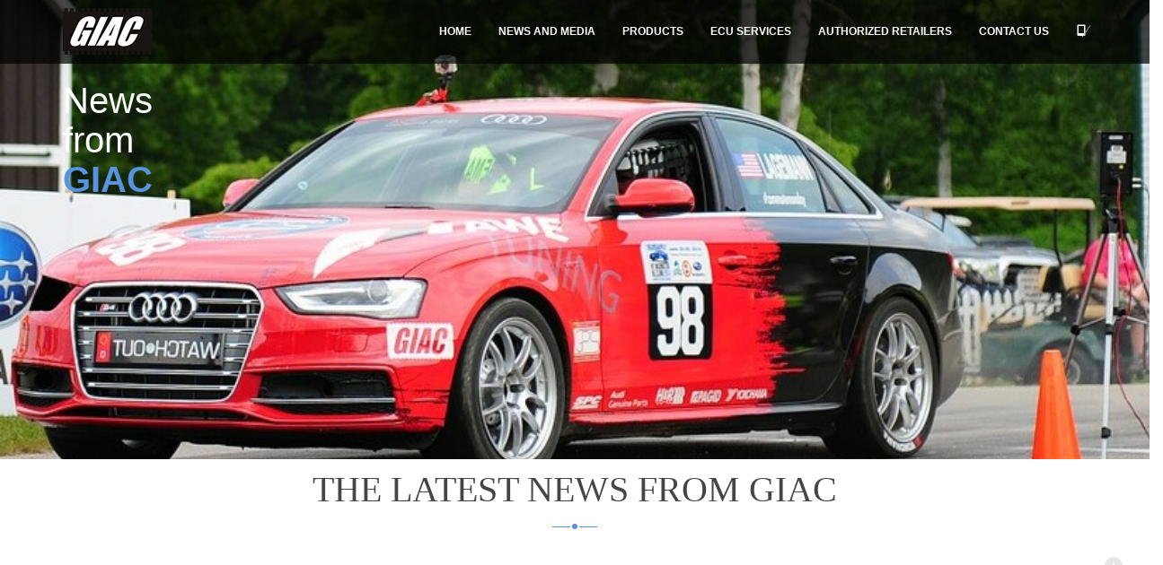

--- FILE ---
content_type: text/html; charset=UTF-8
request_url: https://www.giacusa.com/news_item.php?id=79
body_size: 5645
content:
 
<!DOCTYPE html>
<html lang="en">
    <head>
        <meta name="viewport" content="width=device-width, initial-scale=1.0, maximum-scale=1.0, user-scalable=no" />
               <!-- Latest IE rendering engine & Chrome Frame Meta Tags -->
			<meta name="description" content="GIAC | News - The GIAC/VF-Engineering RSR+ wins the front wheel drive street class at the Redline Time Attack Challenge.... .  This article is related to GIAC software tuning and the following keywords events;media;racing;dyno;VW"/>
	<link rel="canonical" href="https://www.giacusa.com/news_item.php?id=79">
        <!--[if IE]>
        <meta http-equiv='X-UA-Compatible' content='IE=edge,chrome=1'>
        <![endif]-->
        <!-- Title-->
        <title>GIAC | The GIAC/VF-Engineering RSR+ wins the front wheel drive street class at the Redline Time Attack Challenge...</title>
        <!-- Fev Icon -->
        <link rel="icon" href="images/favicon.ico" type="image/x-icon">
		<!-- Global site tag (gtag.js) - Google Analytics -->
		<script async src="https://www.googletagmanager.com/gtag/js?id=G-7FLJCP4ZS7"></script>
		<script>
		  window.dataLayer = window.dataLayer || [];
		  function gtag(){dataLayer.push(arguments);}
		  gtag('js', new Date());
		
		  gtag('config', 'G-7FLJCP4ZS7');
		</script>
		<script async src="https://www.googletagmanager.com/gtag/js?id=UA-160169613-1">
		</script>
		<script>
		  window.dataLayer = window.dataLayer || [];
		  function gtag(){dataLayer.push(arguments);}
		  gtag('js', new Date());
		
		  gtag('config', 'UA-160169613-1');
		</script>
        <!-- Google Fonts  
            ================================================== -->
                      <link rel='stylesheet' type='text/css' href='https://fonts.googleapis.com/css?family=Shadows+Into+Light+Two' >
        <link href='https://fonts.googleapis.com/css?family=Meddon' rel='stylesheet' type='text/css'>
        <!-- CSS BEGINS 
            ================================================== -->
    <link rel="stylesheet" type="text/css" href="css/bootstrap.min.css" /> 
        <link rel="stylesheet" type="text/css" href="css/font-awesome.min.css" />
		<link rel="stylesheet" type="text/css" href="css/theme.min.css" />
              <link rel="stylesheet" type="text/css" href="css/icomoon-style.css" />
        <link rel="stylesheet" type="text/css" href="css/menu.css" />
        <link rel="stylesheet" type="text/css" href="css/style.css" />
        <link rel="stylesheet" type="text/css" href="css/responsive.css" />
        <link rel="stylesheet" type="text/css" href="css/color.css" />
        <!-- CSS ENDS
            ================================================== -->
				
    </head>
    <body>
        <!-- Page Loader -->
	<noscript>JavaScript is off. Please enable to view full site.</noscript>
        <!-- Page Loader -->
       <div id="pageloader">
            <div class="loader-inner cube-transition">
                <div></div>
                <div></div>
            </div>
        </div>  
	            <!-- Ends Page Loader -->
        <!-- Top to Bottom Button -->
        <div id="top" class="elevator"></div>
        <div id="bottom" class="elevator"></div>
        <!-- Top to Bottom Button Ends -->
        <!-- Header Begins -->
        
  <!-- Header Begins -->
        <header id="header" class="navbar-semi-dark">
            
<div class="sticker">
                <nav class="navbar navbar-default no-margin">
                    <div class="container relative">
                        <div class="navbar-header">
                            <!-- Mobile View Menu Toogle Btn -->
                            <button type="button" class="navbar-toggle collapsed" data-toggle="collapse" data-target="#navbar" aria-expanded="false" aria-controls="navbar">
                            <i class="fa fa-bars"></i>
                            </button>
                            <!-- Site Logo -->
                            <a class="navbar-brand vertical-left-align-middle-block" href="https://www.giacusa.com/"><img alt="logo" src="https://www.giacusa.com/images/giac_logo.png" height="52" width="100"></a>
                        </div>
                        <!-- Nav Menu -->
                        <div id="navbar" class="navbar-collapse collapse">
                            <ul class="nav navbar-nav navbar-right">
                                <!-- Mega Menu Begins -->
                             
							  <li class="dropdown">
                                    <a href="https://www.giacusa.com/index.php">Home</a>
                                    <a href="#" class="dropdown-toggle" data-toggle="collapse" data-target=".collapse-2" role="button" aria-expanded="false">
                                    <span class="fa fa-angle-down"></span>
                                    </a>
                                    <ul class="dropdown-menu collapse collapse-2" role="menu">
                                        <li><a href="https://www.giacusa.com/index.php#GIACinto">Welcome</a></li>
                                        <li><a href="https://www.giacusa.com/index.php#aboutGIAC">About Us</a></li>
                                        <li><a href="https://www.giacusa.com/index.php#whyGIAC">Why GIAC</a></li>
                                    </ul>
                                </li>
                                <!--  -->
                                <li><a class="scroll" href="https://www.giacusa.com/latestnews.php">News and Media</a></li>
                               	<li class="dropdown">
                                    <a href="#">Products</a>
                                    <a href="#" class="dropdown-toggle" data-toggle="collapse" data-target=".collapse-2" role="button" aria-expanded="false">
                                    <span class="fa fa-angle-down"></span>
                                    </a>
                                    <ul class="dropdown-menu collapse collapse-2" role="menu">
										<li><a href="https://www.giacusa.com/supported_makes.php">GIAC software products for:</a></li>
										                                        <li><a href="https://www.giacusa.com/supported_models.php?make=Audi"> - Audi&nbsp;&reg;</a></li>
                                                                               <li><a href="https://www.giacusa.com/supported_models.php?make=BMW"> - BMW&nbsp;&reg;</a></li>
                                                                               <li><a href="https://www.giacusa.com/supported_models.php?make=Bentley"> - Bentley&nbsp;&reg;</a></li>
                                                                               <li><a href="https://www.giacusa.com/supported_models.php?make=Porsche"> - Porsche&nbsp;&reg;</a></li>
                                                                               <li><a href="https://www.giacusa.com/supported_models.php?make=SEAT"> - SEAT&nbsp;&reg;</a></li>
                                                                               <li><a href="https://www.giacusa.com/supported_models.php?make=VW"> - VW&nbsp;&reg;</a></li>
                                       									   <li><a href="https://www.giacusa.com/other_products.php">Accessory Products:</a></li>
									                                           <li><a href="https://www.giacusa.com/product_item.php?id=1"> - Hand Held Flashloader Switcher&nbsp;&reg;</a></li>
                                                                               <li><a href="https://www.giacusa.com/product_item.php?id=4"> - Flashloader Mobile Device&nbsp;&reg;</a></li>
                                       									   <li><a href="https://www.giacusa.com/supported_makes.php?tab=4#disclaimer">Sales and Use Policies</a></li>
                                    </ul>
                                </li>
                              	<li><a class="scroll" href="https://www.giacusa.com/services.php">ECU Services</a></li>
                                <li><a class="scroll" href="https://www.giacusa.com/dealerpage.php">Authorized Retailers</a></li>
                                                             <li><a class="scroll" href="https://www.giacusa.com/contactGIAC.php">Contact Us</a></li>
                                <!-- Header Contact -->
                                <li class="dropdown header-toggle hidden-767"><a class="cursor-pointer header-contact"><span><i class="icon-iphone"></i></span></a></li>
                                <!-- Header Contact -->
                                                           </ul>
                            <!-- Right navbar Ends -->
                        </div>
                        <!--/.nav-collapse -->
                    </div>
                    <!--/.container-fluid -->
                    <!-- Toggle Menus -->
                    <!-- Header Contact Content -->
                    <div class="text-color-black hide-show-content header-contact-content">
                        <div class="container relative">
                            <span class="header-phone">Call Us <strong>+1 (949) 766-2820</strong></span>
                            <button class="close"><i class="fa fa-times"></i></button>
                        </div>
                    </div>
                    <!-- Header Contact Content -->
                    <!-- Header Search Content -->
					<div class="text-color-black hide-show-content header-search-content">
                        <div class="container relative">
                                                   </div>
                    </div>  
                    <!-- Header Search Content -->
                    <!-- Toggle Menus -->
                </nav>
                <!-- nav Ends -->
            </div>
            <!-- Sticky ends -->
        </header>
        <!-- Header Ends -->        <!-- Header Ends -->
        <!-- Slider Begins -->

        <div id="slider" class="slider">
            <div class="image-bg bg-fixed bg-no-repeat bg-cover z-index-1" style='background-image:url("https://www.giacusa.com/images/header/laga_launch.jpg");' data-background="https://www.giacusa.com/images/header/laga_launch.jpg"></div>
            <div class="container">
                <div class="row padding-tb-60-290 text-left">
                    <div class="col-xs-12">
                        <div class="text-color-white text-slider padding-large-top">
                        	<h3 class="text-color-white text40 no-margin">News <br>from <br><span class="theme-color-text text-800">GIAC</span></h3>
						    <div class="text-scroll-slider no-margin">
                                <ul class="text-uppercase text-600">
                                                                </ul>
                            </div>
                        </div>
                    </div>
                </div>
            </div>
            <!-- wide Container -->
        </div>
        <!-- Ends Section -->
        <!-- Page Header -->
        <!-- Title And Description Section -->
        <div class="row title-description m-title margin-x-m-large-bottom">
	        <!-- Title -->
            <div class="col-xs-12">
    	                        <h2>THE LATEST NEWS FROM GIAC</h2>
                <!-- Description -->
                                <!-- Description -->
     		</div>
            <!-- Title -->
		</div>
        <!-- Title And Description Section --> 
        <!-- Page Header -->	
        <!-- Welcome Section -->
        <section id="works" class="works-section">
            <div class="container">
                <div class="row">
                    <!-- Slider block -->
                    <div class="col-sm-5">
                        <!-- Slider Inner -->
                        <div class="owl-example6 owl-carousel owl-btns-center theme-color-owl-btn">
                            <!-- Item Begins -->
                            <div class="item no-margin"><img  alt="about" src="https://www.giacusa.com/images/news/giaclogo.png" class="img-responsive" height="750" width="750">
							</div>
                                                   </div>
						
						<!-- Popular Tags -->
												<div class="widget tag-widget margin-large-top" data-animation="fadeInUp">
							<h4 class="text-color-black no-margin margin-sm-bottom padding-sm-bottom border-dash">Popular Tags</h4>
							<!-- Tags -->
							
							<ul class="tags color-tags">
													
							<li class="text-400"><a class="" href="latestnews.php?query2=events">events</a></li>
														
							<li class="text-400"><a class="" href="latestnews.php?query2=media">media</a></li>
														
							<li class="text-400"><a class="" href="latestnews.php?query2=racing">racing</a></li>
														
							<li class="text-400"><a class="" href="latestnews.php?query2=dyno">dyno</a></li>
														
							<li class="text-400"><a class="" href="latestnews.php?query2=VW">VW</a></li>
														</ul>
							
							<!-- Tags -->
						</div>
												<!-- Popular Tags -->
					
                        <!-- Ends Slider -->	
                    </div>
                    <!-- Slider block -->
                    <!-- Portfolio Caption Block -->
                    <div class="col-sm-7">
                        <div class="avator-caption">
                            <h4 class="border-dash padding-sm-bottom no-margin margin-sm-bottom hvr-theme-color-text">The GIAC/VF-Engineering RSR+ wins the front wheel drive street class at the Redline Time Attack Challenge...</h4>
                            <p class="no-margin portfolio-datails text-italic">
                                <span class="author margin-x-sm-right"><a class="text-color-gray hvr-theme-color-text" href="#">2007-11-15</a></span>
                            </p>
                            <!-- Social Icon -->
                                                        <!-- Social Icon -->
                            <!-- Work Description -->
                            <p class="blog-post-description no-margin margin-sm-top">Motor sports teams from all over the country competed in the 2007 Redline Time Attack Final at the Laguna Seca Raceway on November 9th, 10th and 11th.  Driver Tony Gilham, and his Regal Autosport teammates, entered the GIAC/VF-Engineering 515 hp "RSR+" GTI in the FWD street class of the competition.  Not only did the RSR+ win the FWD street class, it proved itself against the cars in the significantly less restricted classes with its full interior, two-way adjustable suspension, and DOT 140 street tires.  With track support provided by Regal Autosport, GIAC, and VF-Engineering, driver Tony Gilham dominated the FWD street class with a first place time of 1:44.737.  Tony's lap time was over six seconds faster than that of the winner of the FWD modified class, which allowed a three-way adjustable suspension, wide body kits, and D0T 50 tires as well as carpet, headliner, and passenger seat removal.  Congratulations to Tony Gilham and the entire team on a great win.</p>
                            <!-- Work Description -->
												                          
                        </div>
                        <!-- Portfolio caption -->
                    </div>
                    <!-- Ends Portfolio Caption Block -->
					                </div>
                <!-- row -->
            </div>
            <!-- container -->
        </section>
        <!-- Ends Welcome Section -->
		
        <!-- Footer Section Begins -->
		        <section id="footer" class="footer-section padding-x-x-large-top bg-transparent">
            <div class="image-bg bg-fixed bg-no-repeat bg-cover" style='background-image:url("images/footer/socaleuro_ftrbg1.jpg");' data-background="images/footer/socaleuro_ftrbg1.jpg"></div>
            <div class="bg-color-overlay mid-dark"></div>
            <div class="container relative z-index9">
                <div class="row">
                    <!-- Footer Recent Post Block -->
                    <div class="col-sm-3" data-animation="fadeInUp">
                        <!-- About -->
                       <!-- <div class="newsletter-footer"> -->
                            <!-- Footer Block Title -->
                        						<div class="recent-footer before-icon">
                            <!-- Footer Block Title -->
                            <h4 class="text-color-white no-margin margin-sm-bottom">Product Info</h4>
                            <!-- Recent Post -->
                            <ul class="recent-post">
                                <li><a href="supported_makes.php?tab=1#warranty" class="bottom-border-light semi-dark text-color-light-gray hvr-theme-color-text">Warranty</a></li>
                                <li><a href="supported_makes.php?tab=2#returns" class="bottom-border-light semi-dark text-color-light-gray hvr-theme-color-text">Returns</a></li>
                                <li><a href="supported_makes.php?tab=3#upgrades" class="bottom-border-light semi-dark text-color-light-gray hvr-theme-color-text">Upgrades</a></li>
                                <li><a href="supported_makes.php?tab=4#disclaimer" class="bottom-border-light semi-dark text-color-light-gray hvr-theme-color-text">Disclaimer</a></li>
                            </ul>
                            <!-- Recent Post -->
                        </div>
                        <!-- About Footer -->
                    </div>
                    <!-- Footer Recent Post Block -->
                    <!-- Footer Recent Post Block -->
                    <div class="col-sm-3" data-animation="fadeInUp">
                        <!-- About -->
                        <div class="recent-footer">
                            <!-- Footer Block Title -->
                            <h4 class="text-color-white no-margin margin-sm-bottom">Latest News</h4>
							<!-- Recent Post -->
                            <ul class="latest-news post-with-img">
							
                                <li>
                                    <a href="https://www.giacusa.com/latestnews.php" class="semi-dark text-color-light-gray hvr-theme-color-text">
                                        <img alt="thumb" src="images/news/992Dyno.jpg" class="img-responsive pull-left right-border-light" height="66" width="66">
                                        <p class="no-margin">Exciting Update: New CARB Executive Orders for GIAC Performan .....</p>
                                    </a>
                                    <div class="clearfix"></div>
                                </li>
                            
                                <li>
                                    <a href="https://www.giacusa.com/latestnews.php" class="semi-dark text-color-light-gray hvr-theme-color-text">
                                        <img alt="thumb" src="images/news/992TTS_on_Dyno800.jpg" class="img-responsive pull-left right-border-light" height="66" width="66">
                                        <p class="no-margin">GIAC Product Update: Elevate Your Ride With Our Performance S .....</p>
                                    </a>
                                    <div class="clearfix"></div>
                                </li>
                                
                            </ul>
                            <!-- Recent Post -->
                        </div>
                        <!-- About Footer -->
                    </div>
                    <!-- Footer Recent Post Block -->
                    <!-- Details Block -->
                    <div class="col-sm-3" data-animation="fadeInUp">
                        <!-- details -->
                        <div class="recent-footer before-icon">
                            <!-- Footer Block Title -->
                            <h4 class="text-color-white no-margin margin-sm-bottom">Contact Us</h4>
                            <!-- details -->
                            <p class="no-margin portfolio-datails text-italic margin-x-sm-top">
                                <a class="text-color-light-gray hvr-theme-color-text" href="https://www.giacusa.com/contactGIAC.php">
                                                              </a>
                            </p>
                            <!-- details -->
                            <p class="no-margin portfolio-datails text-italic margin-x-sm-top">
                                <a class="text-color-light-gray hvr-theme-color-text" href="tel:1-949-766-2820">
                                <i class="icon-phone4 text-color-white margin-x-sm-right"></i> 
                                <span>949-766-2820</span>
                                </a>
                            </p>
                            <!-- details -->
                            <p class="no-margin portfolio-datails text-italic margin-x-sm-top">
                                <a class="text-color-light-gray hvr-theme-color-text" href="https://www.giacusa.com/contactGIAC.php">
                                <i class="icon-email5 text-color-white margin-x-sm-right"></i> 
                                <span>sales@giacusa.com</span>
                                </a>
                            </p>
                        </div>
                        <!-- About Footer -->
                    </div>
                    <!-- Footer Recent Post Block -->
                    <!-- Footer Recent Post Block -->
                    <div class="col-sm-3" data-animation="fadeInUp">
                        <!-- About -->
                        <div class="recent-footer before-icon">
                            <!-- Footer Block Title -->
                            <h4 class="text-color-white no-margin margin-sm-bottom">Recent Post</h4>
                            <!-- Recent Post -->
                            <ul class="recent-post">
                                <li><a href="https://www.instagram.com/giac_tuning/" class="bottom-border-light semi-dark text-color-light-gray hvr-theme-color-text">Instagram Post</a></li>
                                <li><a href="https://www.youtube.com/channel/UCPw1TWL1h7icyV0ppfoVNKg" class="bottom-border-light semi-dark text-color-light-gray hvr-theme-color-text">Youtube Post</a></li>
                                <li><a href="https://twitter.com/GIAC_Tuning" class="bottom-border-light semi-dark text-color-light-gray hvr-theme-color-text">Twitter</a></li>
                                <li><a href="https://www.facebook.com/GIAC-48483736228/" class="bottom-border-light semi-dark text-color-light-gray hvr-theme-color-text">Facebook Post</a></li>
                            </ul>
                            <!-- Recent Post -->
                        </div>
                        <!-- About Footer -->
                    </div>
                    <!-- Footer Recent Post Block -->
                </div>
                <!-- row -->
            </div>
            <!-- Container -->
 
            <!-- Copy Rights Section Begins -->
<div id="coprights" class="copyrights-section padding-sm-top padding-sm-bottom margin-x-x-large-top bg-transparent relative">
                <div class="bg-color-overlay"></div>
                <div class="container relative z-index9">
					<div class="row">
                        <div class="col-sm-12" data-animation="fadeInUp">
						<p class="no-margin text-color-light-gray" style="font-size:13px">                                 GIAC PRODUCTS ARE INTENDED FOR CLOSED COURSE COMPETITION.  UNLESS OTHERWISE NOTED THEY ARE "LEGAL IN CALIFORNIA ONLY FOR RACING VEHICLES WHICH MAY NEVER BE USED, OR REGISTERED OR LICENSED FOR USE, UPON A HIGHWAY." ( PER CARB )  <BR />Please read our important waranty and disclaimer notices for more information.
                            </p>
                        </div>
					</div>
                    <div class="row">
                        <div class="col-sm-6" data-animation="fadeInUp">
                            <p class="no-margin text-color-light-gray">&copy; &nbsp; 2015                                 <span class="text-color-white hvr-theme-color-text">GIAC</span> &nbsp; All rights Reserved
                            </p>
                        </div>
                        <div class="col-sm-6" data-animation="fadeInUp">
                            <ul class="social-links light text-right no-icon-border tooltip-sm tooltip-white-bg">
                                <li><a title="" data-placement="top" data-toggle="tooltip" href="https://twitter.com/GIAC_Tuning" data-original-title="twitter"><i class="icon-twitter5"></i></a></li>
                                <li><a title="" data-placement="top" data-toggle="tooltip" href="https://www.youtube.com/channel/UCPw1TWL1h7icyV0ppfoVNKg" data-original-title="youtube"><i class="icon-youtube3"></i></a></li>
                                <li><a title="" data-placement="top" data-toggle="tooltip" href="https://www.instagram.com/giac_tuning/" data-original-title="instagram"><i class="icon-instagram"></i></a></li>
                                <li><a title="" data-placement="top" data-toggle="tooltip" href="https://www.facebook.com/GIAC-48483736228/" data-original-title="facebook"><i class="icon-facebook5"></i></a></li>
                                                           </ul>
                        </div>
                    </div>
                </div>
            </div>
            <!-- Cpoy Rights Section Begins -->
        </section>        <!-- Ends Footer Section -->		
        <!-- Script Begins -->
       <script type="text/javascript" src="js/jquery-1.11.1.min.js"></script>
        <!-- Bootstrap -->
        <script type="text/javascript" src="js/bootstrap.min.js"></script>
        <!-- Theme Js -->
       <script type="text/javascript" src="js/theme.min.js"> </script> 
	  
		<!-- Video Bg -->
		        <script type="text/javascript" src="js/effect.js"></script>	
        <script type="text/javascript" src="js/custom.js"></script>
        <!-- /.Script Ends -->
    </body>
</html>

--- FILE ---
content_type: text/css
request_url: https://www.giacusa.com/css/menu.css
body_size: 5454
content:
@media only screen and (min-width:991px) {
	.dropdown:hover > .dropdown-menu, .dropdown-menu .dropdown:hover > .sub-menu, .dropdown:hover > .zozo-megamenu-wrapper {
		visibility: visible;	
		animation-name: fadeIn;
		-moz-animation-name: fadeIn;
		-webkit-animation-name: fadeIn;
		-o-animation-name: fadeIn;
		-ms-animation-name: fadeIn;
		animation-duration: 0.6s;
		-moz-animation-duration: 0.6s;
		-webkit-animation-duration: 0.6s;
		-o-animation-duration: 0.6s;
		-ms-animation-duration: 0.6s;
		animation-fill-mode: both;
		-moz-animation-fill-mode: both;
		-webkit-animation-fill-mode: both;
		-o-animation-fill-mode: both;
		-ms-animation-fill-mode: both;
	}
	.dropdown-menu {
		border: none;
		background: #FFFFFF;
		min-width: 220px;
		padding:0;	
		border-radius: 0px;
		-moz-border-radius: 0px;
		-webkit-border-radius: 0px;
		-o-border-radius: 0px;
		-ms-border-radius: 0px;
		display: block;
		opacity: 0;
		visibility: hidden;		
	}
	.dropdown-menu, .dropdown-menu .sub-menu, .zozo-megamenu-container {
		box-shadow:none;
		-moz-box-shadow: none;
		-webkit-box-shadow: none;
		-o-box-shadow: none;
		-ms-box-shadow:none;
	}
	.dropdown-menu li {
		position:relative;
	}
	.dropdown-menu > li > a, .dropdown-menu .sub-menu a {
		padding: 5px 10px;
		color:#000;
	}
	.dropdown-menu .sub-menu {
		position: absolute;
		top: 0;    
		padding: 0;
		margin:0;
		min-width: 180px;
		list-style: none;
		display: block;
		opacity: 0;
		visibility: hidden;
		}
	.zozo-main-nav.navbar-nav li:last-child .dropdown-menu .sub-menu {
		right: 100%;
		left:auto;
	}
	.dropdown-menu .sub-menu a {
		clear: both;   
		display: block;
		line-height: 1.42857;  
	}
	.dropdown-menu .sub-menu li:hover > a {
		color:#000;
	}
	.nav-tabs .dropdown-menu, .nav-pills .dropdown-menu, .navbar .dropdown-menu {
		margin-top: 0;
	}
	.zozo-megamenu-wrapper {
		visibility: hidden;
		min-width: 800px;
		position: absolute;
		left: 0;
		right: 0;
		z-index: 100;
		opacity: 0;
		background: #FFFFFF;
	}
	.zozo-megamenu-container, .zozo-megamenu, .zozo-megamenu .zozo-megamenu-submenu .sub-menu {	
		list-style: none;	
	}
	.zozo-megamenu .zozo-megamenu-submenu .sub-menu {
		padding: 0;
		margin: 0;
	}
	.zozo-megamenu {
		display: table;	
		width: 100%;
		padding: 10px 0 0 0;
	}
	.zozo-megamenu > li {
		padding: 10px;
		/*border-right: 1px solid #C6C6C6;*/
		float: none;
		display: table-cell;
		text-align: left;
	}
	.navbar-nav .zozo-megamenu > li a {
		color: #000;	
	}
	.navbar-nav .zozo-megamenu > li a,
	.navbar-nav .dropdown-menu > li > a,
	.navbar-nav .dropdown-menu .sub-menu a {
		transition: all 0.2s ease-in 0s;
		-moz-transition: all 0.2s ease-in 0s;
		-webkit-transition: all 0.2s ease-in 0s;
		-o-transition: all 0.2s ease-in 0s;
		-ms-transition: all 0.2s ease-in 0s;
	}
	.zozo-megamenu > li:last-child {
		border: none;
	}
	.zozo-megamenu-title {	
		text-transform: uppercase;
		font-weight: bold;
		margin: 0;
		margin-bottom: 12px;
		color: #777;
		padding: 0 10px;
		display: inline-block;
	}
	.zozo-megamenu-title .zozo-megamenu-icon, .zozo-megamenu-icon {
		padding-right: 10px;
	}
	.zozo-megamenu-container a {
		display: block;
		padding: 5px 10px;
	}
	.zozo-megamenu-bullet {
		padding-right: 15px;
		display: none;
	}
	.nav > li.zozo-megamenu-menu {
		position: static;
	}
	.nav > li.zozo-megamenu-menu .dropdown-toggle:after {
		display: none;
	}
	.nav > li > a.dropdown-toggle{
		display: none;
	}
	.dropdown-menu > li > a.dropdown-toggle{
		display: none;
	}
	/* Mega Menu */
	.zozo-megamenu-menu.dropdown,
	.nav > li.zozo-megamenu-menu.dropdown > a{
		position: static;
	}
	.zozo-megamenu-menu.dropdown .row.zozo-megamenu-container{
		margin-left: auto;
		margin-right: auto;
	}
	/* Top Border Style */
	.dropdown-menu, .sub-menu{
		border-top: 3px solid;
	}
	
}

/* Navbar default */
.navbar-default{
	border: 0px;
	border-bottom: 1px solid;
	border-color:  #EDEDED;
}
.navbar-default .dropdown-menu,
.navbar-default .sub-menu{
	z-index: 999;
}

.nav > li:last-child > a{
	padding-right: 0;
}

.navbar-default .navbar-toggle {
    color: #ddd;
	font-size: 20px;
}
.navbar-default .navbar-toggle, .navbar-default .navbar-toggle:hover, .navbar-default .navbar-toggle:focus{
	  background-color: transparent;
}
.navbar-toggle.collapsed .fa-bars:before{
	content:"\f0c9";
}
.navbar-toggle .fa-bars:before{
	content:"\f00d";  
}
.one-page-nav .navbar-default .navbar-nav > .active > a, 
.one-page-nav .navbar-default .navbar-nav > .active > a:focus, 
.one-page-nav .navbar-default .navbar-nav > .active > a:hover{
	background: transparent;
}

.navbar-default .container, .navbar-collapse{
	padding-left: 0;
}
/* Category Label */
.cat-label {
    background: #138af9;
    border-radius: 4px; -webkit-border-radius: 4px; -ms-border-radius: 4px; -o-border-radius: 4px;
    color: #fff;
    float: right;
    font-size: 9px;
    font-weight: 800;
    margin-left: 10px;
    margin-top: 3px;
    padding: 2px 5px 4px;
    text-transform: capitalize;
    position: relative;
}
.cat-label:hover{
	text-decoration: none !important;
}
.cat-label.alignfit{
	float: none;
	padding: 1px 6px 2px;
}

.cat-label:after {
    background: none;
    height: 0;
    width: 0;
    border-width: 5px 5px 5px 5px;
    border-color: transparent #138af9 transparent transparent;
    content: "";
    position: absolute;
    left: -9px;
    top: 3px;
    border-style: solid;
}
.cat-label.alignfit:after{
	
}
.cat-label.hot{
	background: #EA0909;
}
.cat-label.hot:after{
	border-color: transparent #EA0909 transparent transparent;
}
.cat-label.trend{
	background: #1EB710;
}
.cat-label.trend:after{
	border-color: transparent #1EB710 transparent transparent;
}

/* One Page NavBar */
.dropdown li .back-btn{
    color: #000;
    text-decoration: none;
    font-weight: 700;
}
.dropdown li .back-btn i{
	font-size: 18px;
	float: left;
}
/* NavMenus */
.navbar-nav > li > a {
	padding-top: 0;
	padding-bottom: 0;
	line-height: 70px;
	text-transform: uppercase;
	font-size: 12px;
}
/* Mini cart */
.mini-cart .dropdown-menu{
	min-width: 300px;
} 
.mini-cart .product-name{
	font-size: 14px;
}
.mini-cart .product-wrap {
    border-bottom: 1px solid #ddd;
    float: left;
    position: relative;
    width: 100%;
}
.product-thumb {
    float: left;
	width: 30%;
}
.mini-productdetail {
    float: left;
	width: 60%;
    margin-left: 20px;
    margin-top: 15px;
}
.mini-productdetail p {
    margin-bottom: 5px;
    margin-top: 0;
}
.mini-productdetail .product-name {
    color: #333;
}
.mini-productdetail .remove {
    color: #000;
    float: right;
    position: absolute;
    right: 10px;
    top: 32px;
}
/* Minicart Buttons */
.minicart-btns {
    float: left;
    text-align: center;
    width: 100%;
	padding: 15px 0 5px;
}
.minicart-btns-wrap > li {
    display: inline-block;
}
.minicart-btns-wrap a {
    border: 1px solid #ddd;
    color: #555555;
    font-size: 13px;
    font-weight: 600;
    height: 44px;
    line-height: 42px;
    padding: 0 20px;
	display: block;
}
.minicart-btns-wrap a:hover, .minicart-btns-wrap a:focus {
    background: #000 none repeat scroll 0 0;
    border-color: #000;
    color: #fff;
}
/* dark style */
.navbar-dark .mini-productdetail .remove,
.navbar-dark .mini-productdetail p,
.navbar-dark .mini-productdetail .product-name,
.navbar-dark  .minicart-btns-wrap a{
	color: #fff;
}
.navbar-dark  .minicart-btns-wrap a:hover, .navbar-dark  .minicart-btns-wrap a:focus  {
    background: #fff none repeat scroll 0 0;
    border-color: #fff;
    color: #222;
}
/* ------------ Top Bar --------------- */
.topbar-section{
	padding: 12px 0;
	background: #f5f5f5;
	border-bottom: 1px solid;
	border-color:  #EDEDED;
}
.topbar-section a, .topbar-section .social-links.light li a{
	color: #777;
}



.top-left i{
  margin-top: 4px;
  float: left;
}
.topbar-section .social-links li a {
	/* padding: 5px 4px; */
	color: #222;
	border-radius: 50%; -webkit-border-radius: 50%; -moz-border-radius: 50%; -ms-border-radius: 50%; -o-border-radius: 50%;
	height: 25px;
	text-align: center;
	display: block;
	width: 25px;
	line-height: 25px;
	vertical-align: middle;
	padding: 0;
}

/* Top Left Section */
.top-left *{
	font-size: 13px;
}
.top-left li{
	display: inline-block;
	margin-right: 10px;
}
.top-left li a i{
	margin-right: 5px;
}
.top-left.vertical-left-align-middle-block{
	left: 15px;
}


/* Toggle Icon Last Border */
.header-contact{
	position: relative;
}
.header-contact:after{
	content: "";
	right: 0;
	height: 13px;
	width: 1px;
	position: absolute;
	transform: translateY(-50%) skew(-35deg);
	top: 50%;
	background-color: #aaa;
	
}
.header-search-content .navbar-form {
	margin-top: 5px;
}
/* Header toogle Contact */
.header-phone{
	font-size: 40px;
	float: left;
	margin-top: 7px;
}
/* Language dropdown  */
.collapse-lang img{
	margin-right: 8px;
	margin-top: -1px;
}
.dropdown.lang li{
	display: block;
}
.dropdown.lang .dropdown-menu{
	min-width: 150px;
}
.dropdown.lang .dropdown-menu li a:hover{
	background: transparent;
}
.top-left.pull-left{
	margin-top: 7px;
}

/* ========= DROP DOWN * ========== */
.navbar-brand{
	height: auto;
}
.dropdown-menu a{
	font-size: 13px;
}	
.dropdown-menu, .sub-menu{
	z-index: 99;
	padding: 10px ;
}
/* Nav submenu Left Align */
.dropdown-menu .left{
	left: auto;
	right: 100%;
}
/* Nav submenu Right Align */
.dropdown-menu .right{
	left: 100%;
}
/* ************ Navbar Dark ********************** */
.navbar-dark  .navbar-default{
	border-color: transparent;
}
.navbar-dark .is-sticky .navbar-default{
	background: #222;
}
.navbar-dark .navbar-default .navbar-nav > li > a{
	color: #fff;
}
.navbar-dark > .dropdown-menu > li > a:focus, .navbar-dark > .dropdown-menu > li > a:hover{
}
.navbar-dark .navbar-default,
.navbar-dark .dropdown-menu, 
.navbar-dark .sub-menu{
	background-color: #222;
}
.navbar-dark .navbar-default,
.navbar-dark .dropdown-menu, 
.navbar-dark .sub-menu{
	 box-shadow: 0 0 5px #ddd; -webkit- box-shadow: 0 0 5px #ddd; -moz- box-shadow: 0 0 5px #ddd; -ms- box-shadow: 0 0 5px #ddd; -o- box-shadow: 0 0 5px #ddd;
}

.navbar-dark .navbar-nav .zozo-megamenu > li a{
	color: #f5f5f5;
}
.navbar-dark .zozo-megamenu-title{
	color: #fff;
}
.navbar-dark .dropdown-menu > li > a:focus, .navbar-dark .dropdown-menu > li > a:hover{
	background-color: transparent;
	color: #fff;
}
.navbar-dark .dropdown-menu > li > a, .navbar-dark .dropdown-menu .sub-menu a{
	color: #fff;
}
.navbar-dark .dropdown-menu > li > a:focus, .navbar-dark .dropdown-menu > li > a:hover,
.navbar-dark .dropdown-menu > li > a, .navbar-dark .dropdown-menu .sub-menu a,
.navbar-dark .dropdown-menu .sub-menu li:hover > a{
	color: #fff;
}



/* ************ Navbar semi-dark ********************** */
.navbar-semi-dark .navbar-default{
	border-color: transparent;
}
.navbar-semi-dark .sticky-wrapper{
    left: 0;
    position: absolute;
    right: 0;
    top: 0;
    z-index: 9999;
}
.navbar-semi-dark .navbar-default .navbar-nav > li > a{
	color: #fff;
}
.navbar-semi-dark > .dropdown-menu > li > a:focus, .navbar-semi-dark > .dropdown-menu > li > a:hover{
}
.navbar-semi-dark .navbar-default,
.navbar-semi-dark .dropdown-menu, 
.navbar-semi-dark .sub-menu{
	background-color: rgba(0,0,0,0.7);
}
.navbar-semi-dark .navbar-nav .zozo-megamenu > li a{
	color: #f5f5f5;
}
.navbar-semi-dark .zozo-megamenu-title{
	color: #fff;
}
.navbar-semi-dark .dropdown-menu > li > a:focus, .navbar-semi-dark .dropdown-menu > li > a:hover{
	background-color: transparent;
	color: #fff;
}
.navbar-semi-dark .dropdown-menu > li > a, .navbar-semi-dark .dropdown-menu .sub-menu a{
	color: #fff;
}
.navbar-semi-dark .dropdown-menu > li > a:focus, .navbar-semi-dark .dropdown-menu > li > a:hover,
.navbar-semi-dark .dropdown-menu > li > a, .navbar-semi-dark .dropdown-menu .sub-menu a,
.navbar-semi-dark .dropdown-menu .sub-menu li:hover > a{
	color: #fff;
}
.navbar-semi-dark .dropdown-menu > li > a:focus,
.navbar-semi-dark .dropdown-menu > li > a:hover,
.navbar-semi-dark .dropdown-menu .sub-menu a:hover,
.navbar-semi-dark .dropdown-menu .sub-menu a:focus{
	text-decoration: underline;
}

/* ************ Navbar light ********************** */
.navbar-light .navbar-default .navbar-nav > li > a{
	color: #222;
}
.navbar-light > .dropdown-menu > li > a:focus, .navbar-light > .dropdown-menu > li > a:hover{
}
.navbar-light .navbar-default, 
.navbar-light .dropdown-menu, 
.navbar-light .sub-menu{
	background-color: #fff;
}

.navbar-light .dropdown-menu, 
.navbar-light .sub-menu{
	 box-shadow: 0 0 5px #ddd; -webkit- box-shadow: 0 0 5px #ddd; -moz- box-shadow: 0 0 5px #ddd; -ms- box-shadow: 0 0 5px #ddd; -o- box-shadow: 0 0 5px #ddd;
}
.navbar-light .navbar-nav .zozo-megamenu > li a:hover{
}
.navbar-light .zozo-megamenu-title{
	color: #333;
}
.navbar-light .dropdown-menu > li > a:focus, .navbar-light .dropdown-menu > li > a:hover{
	background-color: transparent;
	color: #444;
}
.navbar-light .dropdown-menu > li > a, .navbar-light .dropdown-menu .sub-menu a{
	color: #222;
}
.navbar-light .dropdown-menu > li > a:focus, .navbar-light .dropdown-menu > li > a:hover,
.navbar-light .dropdown-menu > li > a, .navbar-light .dropdown-menu .sub-menu a,
.navbar-light .dropdown-menu .sub-menu li:hover > a{
	color: #222;
}
/* ************ Navbar semi-light ********************** */
.navbar-semi-light .sticky-wrapper{
    left: 0;
    position: absolute;
    right: 0;
    top: 0;
    z-index: 9999;
}
.navbar-semi-light .navbar-default .navbar-nav > li > a{
	color: #222;
}
.navbar-semi-light > .dropdown-menu > li > a:focus, .navbar-semi-light > .dropdown-menu > li > a:hover{
}
.navbar-semi-light .navbar-default, 
.navbar-semi-light .dropdown-menu, 
.navbar-semi-light .sub-menu{
	background-color: rgba(255,255,255,0.8);
}
.navbar-semi-light .navbar-nav .zozo-megamenu > li a{
	color: #222;
}
.navbar-semi-light .zozo-megamenu-title{
	color: #333;
}
.navbar-semi-light .dropdown-menu > li > a:focus, .navbar-semi-light .dropdown-menu > li > a:hover{
	background-color: transparent;
	color: #444;
}
.navbar-semi-light .dropdown-menu > li > a, .navbar-semi-light .dropdown-menu .sub-menu a{
	color: #222;
}
.navbar-semi-light .dropdown-menu > li > a:focus, .navbar-semi-light .dropdown-menu > li > a:hover,
.navbar-semi-light .dropdown-menu > li > a, .navbar-semi-light .dropdown-menu .sub-menu a,
.navbar-semi-light .dropdown-menu .sub-menu li:hover > a{
	color: #222;
}
.navbar-semi-light .dropdown-menu > li > a:focus,
.navbar-semi-light .dropdown-menu > li > a:hover,
.navbar-semi-light .dropdown-menu .sub-menu a:hover,
.navbar-semi-light .dropdown-menu .sub-menu a:focus{
	text-decoration: underline;
}

/* ************ Navbar Transparent ********************** */
.navbar-transparent .navbar-default{
	border-color: transparent;
	border: 0px;
}
.navbar-transparent .sticky-wrapper{
    left: 0;
    position: absolute;
    right: 0;
    top: 0;
    z-index: 9999;
}
.navbar-transparent .navbar-default .navbar-nav > li > a{
	color: #222;
}

.navbar-transparent > .dropdown-menu > li > a:focus, .navbar-transparent > .dropdown-menu > li > a:hover{
}
.navbar-transparent .navbar-nav .zozo-megamenu > li a{
	color: #222;
}
.navbar-transparent .zozo-megamenu-title{
	color: #222;
}
.navbar-transparent .dropdown-menu > li > a:focus, .navbar-transparent .dropdown-menu > li > a:hover{
	background-color: transparent;
	color: #222;
}
.navbar-transparent .dropdown-menu > li > a, .navbar-transparent .dropdown-menu .sub-menu a{
	color: #222;
}
.navbar-transparent .dropdown-menu > li > a:focus, .navbar-transparent .dropdown-menu > li > a:hover,
.navbar-transparent .dropdown-menu > li > a, .navbar-transparent .dropdown-menu .sub-menu a,
.navbar-transparent .dropdown-menu .sub-menu li:hover > a{
	color: #222;
}
.navbar-transparent .dropdown-menu > li > a:focus,
.navbar-transparent .dropdown-menu > li > a:hover,
.navbar-transparent .dropdown-menu .sub-menu a:hover,
.navbar-transparent .dropdown-menu .sub-menu a:focus{
	text-decoration: underline;
}
.navbar-transparent .dropdown-menu .sub-menu a{
	color: #222;
}

.navbar-transparent .navbar-default, 
.navbar-transparent .dropdown-menu, 
.navbar-transparent .sub-menu{
	background-color:transparent;
}

.navbar-transparent .dropdown-menu > li > a:focus,
.navbar-transparent .dropdown-menu > li > a:hover,
.navbar-transparent .dropdown-menu .sub-menu a:hover,
.navbar-transparent .dropdown-menu .sub-menu a:focus{
	text-decoration: underline;
}
.navbar-transparent .dropdown-menu > li > a{
	color: #222;
}
.navbar-transparent .is-sticky .navbar-default,
.navbar-transparent .sticky-wrapper .dropdown-menu, 
.navbar-transparent .sticky-wrapper .sub-menu{
	background-color:#ffffff;
}

/* ************ Navbar Sticky Dark ********************** */
.navbar-transparent-to-dark  .navbar-default{
	border-color: transparent;
	border: 0px;
}
.navbar-transparent-to-dark .sticky-wrapper{
    left: 0;
    position: absolute;
    right: 0;
    top: 0;
    z-index: 9999;
}

.navbar-transparent-to-dark .navbar-default .navbar-nav > li > a{
	color: #fff;
}

.navbar-transparent-to-dark  > .dropdown-menu > li > a:focus, .navbar-transparent-to-dark  > .dropdown-menu > li > a:hover{
}
.navbar-transparent-to-dark .navbar-default{
	background-color:transparent;
}

.navbar-transparent-to-dark  .dropdown-menu{
	background-color:#222;
}
.navbar-transparent-to-dark .navbar-nav .zozo-megamenu > li a{
	color: #fff;
}
.navbar-transparent-to-dark .zozo-megamenu-title{
	color: #fff;
}
.navbar-transparent-to-dark .dropdown-menu > li > a:focus, 
.navbar-transparent-to-dark .dropdown-menu > li > a:hover{
	background-color: transparent;
	color: #fff;
}
.navbar-transparent-to-dark .dropdown-menu > li > a:focus, 
.navbar-transparent-to-dark .dropdown-menu > li > a:hover,
.navbar-transparent-to-dark .dropdown-menu > li > a, 
.navbar-transparent-to-dark .dropdown-menu .sub-menu a,
.navbar-transparent-to-dark .dropdown-menu .sub-menu li:hover > a{
	color: #fff;
}

/* Color Changes */
.navbar-transparent-to-dark .sticky-wrapper.is-sticky .navbar-default, 
.navbar-transparent-to-dark .sticky-wrapper.is-sticky .dropdown-menu, 
.navbar-transparent-to-dark .sticky-wrapper.is-sticky .sub-menu{
	background-color:#222;
}
.navbar-transparent-to-dark .sticky-wrapper.is-sticky .navbar-nav .zozo-megamenu > li a{
	color: #fff;
}
.navbar-transparent-to-dark .sticky-wrapper.is-sticky .zozo-megamenu-title{
	color: #fff;
}
.navbar-transparent-to-dark .sticky-wrapper.is-sticky .dropdown-menu > li > a:focus, 
.navbar-transparent-to-dark .sticky-wrapper.is-sticky .dropdown-menu > li > a:hover{
	background-color: transparent;
	color: #fff;
}
.navbar-transparent-to-dark .sticky-wrapper.is-sticky .dropdown-menu > li > a{
	color: #fff;
}
.navbar-transparent-to-dark .sticky-wrapper.is-sticky .dropdown-menu > li > a:focus, 
.navbar-transparent-to-dark .sticky-wrapper.is-sticky  .dropdown-menu > li > a:hover,
.navbar-transparent-to-dark .sticky-wrapper.is-sticky .dropdown-menu > li > a, 
.navbar-transparent-to-dark .sticky-wrapper.is-sticky  .dropdown-menu .sub-menu a,
.navbar-transparent-to-dark .sticky-wrapper.is-sticky .dropdown-menu .sub-menu li:hover > a{
	color: #fff;
}

/* ************ Navbar Sticky light ********************** */
.navbar-transparent-to-dark.light .navbar-default .navbar-nav > li > a{
	color: #fff;
}

/* ************ Navbar bg-image ********************** */
.navbar-bg-image > .dropdown-menu > li > a:focus, .navbar-bg-image > .dropdown-menu > li > a:hover{
}
.navbar-bg-image .navbar-default, 
.navbar-bg-image .dropdown-menu, 
.navbar-bg-image .sub-menu{
	background:url(../images/bg/bg-miror.jpg) repeat;
	background-size: cover;
}
.navbar-bg-image .navbar-default .navbar-nav > li > a{
	color: #222;
}
.navbar-bg-image .navbar-nav .zozo-megamenu > li a{
	color: #222;
}
.navbar-bg-image .zozo-megamenu-title{
	color: #333;
}
.navbar-bg-image .dropdown-menu > li > a:focus, .navbar-bg-image .dropdown-menu > li > a:hover{
	background-color: transparent;
	color: #444;
}
.navbar-bg-image .dropdown-menu > li > a, .navbar-bg-image .dropdown-menu .sub-menu a{
	color: #222;
}
.navbar-bg-image .dropdown-menu > li > a:focus, .navbar-bg-image .dropdown-menu > li > a:hover,
.navbar-bg-image .dropdown-menu > li > a, .navbar-bg-image .dropdown-menu .sub-menu a,
.navbar-bg-image .dropdown-menu .sub-menu li:hover > a{
	color: #222;
}
.navbar-bg-image .dropdown-menu > li > a:focus,
.navbar-bg-image .dropdown-menu > li > a:hover,
.navbar-bg-image .dropdown-menu .sub-menu a:hover,
.navbar-bg-image .dropdown-menu .sub-menu a:focus{
	text-decoration: underline;
}

/* ====================== Responsive ======================== */
@media only screen and (max-width:991px) {
	/* Header logo */
	#header .navbar-header .vertical-left-align-middle-block {
		margin-top: 9px;
		top: 0;
		-webkit-transform: translateY(0);
		   -moz-transform: translateY(0);
			-ms-transform: translateY(0);
			 -o-transform: translateY(0);
				transform: translateY(0);
	}
	/* NavMenu */
	.navbar-nav > li > a{
		line-height: 14px;
		display: inline-block;
	}
	.dropdown-toggle{
		float: right;
	}
	.navbar-nav > li > a.dropdown-toggle::after {
		content: none;
		display: none;
	}
	.navbar-collapse.in{
		overflow-y: auto;
		max-height: 350px;
	}
	.dropdown-menu > li > a{
		display: inline-block;
	}
	.dropdown-menu{
		left: 0;
		right: 0;
	}
	.dropdown-menu, .sub-menu{
		box-shadow: none; -webkit-box-shadow: none; -ms-box-shadow: none;
		border: 2px solid;
	}
	.zozo-megamenu-title{
		display: none;
	}
	.dropdown-menu, .sub-menu {
		margin-left: 15px;
		width: 100% !important;
		/* margin-right: 15px; */
		max-width: 96% !important;
		position:relative;
	 }

	.dropdown-menu, .sub-menu {
		 -webkit-transition: all 0.5s ease 0s;
		   -moz-transition: all 0.5s ease 0s;
		    -ms-transition: all 0.5s ease 0s;
		     -o-transition: all 0.5s ease 0s;
		        transition: all 0.5s ease 0s;
	    }


	/* Sticky Navigation */
	.sticker{
		position: relative;
		z-index: 999;
	}
	/* Header Toogle */
	.header-toggle.hidden-767, .header-toggle{
		display: none;
	}
	.navbar-transparent-to-dark .navbar-default, 
	.navbar-transparent-to-dark .dropdown-menu, 
	.navbar-transparent-to-dark .sub-menu{
		background-color:#222;
	}
	.navbar-transparent-to-dark .mini-cart{
		background-color:#222;
	}
	/* Top Left Bar */
	.top-left.vertical-left-align-middle-block{
		position: relative !important;
		text-align: center;
		margin-top: 8px;
	}
	.top-right.pull-right{
		float: none !important;
		text-align: center;
	}
	.dropdown-menu > li > a{
		padding: 3px 6px;

	}

}




/* Mobile Menu Width Changes */
@media (max-width: 991px) {
	.navbar{
		z-index: 9999;
	}

    .navbar-header {
        float: none;
    }
    .navbar-toggle {
        display: block;
    }
    .navbar-collapse {
        border-top: 1px solid transparent;
        box-shadow: inset 0 1px 0 rgba(255,255,255,0.1);
    }
    .navbar-collapse.collapse {
        display: none!important;
    }
    .navbar-nav {
        float: none!important;
        margin: 0;
        padding: 0 0 0 15px;
    }
    .navbar-nav>li {
        float: none;
    }
    .navbar-nav>li>a {
        padding-top: 10px;
        padding-bottom: 10px;
    }
    .navbar-text {
        float: none;
        margin: 15px 0;
    }
    /* since 3.1.0 */
    .navbar-collapse.collapse.in { 
        display: block!important;
    }
    .collapsing {
        overflow: hidden!important;
    }
	/* Extra Added Styles For Menu */
	.navbar-right .dropdown-menu{
		left: 0;
		right: 0;
	}
	.navbar-collapse.in{
		overflow-y: auto;
		max-height: 350px;
	}

	.navbar-collapse.collapse{
		overflow: scroll !important;
	}
	.navbar-light .navbar-toggle:hover i{
		color:#888;	
	}
	.zozo-megamenu-submenu li{
		padding:4px 0;
	}
	#header .navbar-header .vertical-left-align-middle-block {
		margin-top: 15px;
	}
	/* Mini Cart */
	.mini-cart .dropdown-menu {
		min-width: auto;
	}
	.minicart-btns-wrap a{
		padding: 0 20px;
	}
}

--- FILE ---
content_type: text/css
request_url: https://www.giacusa.com/css/style.css
body_size: 22202
content:
/*

Theme Name: Pearl
Theme URI: http://zozothemes.com/html/pearl/
Author: zozothemes
Author URI: http://zozothemes.com/
Description: Pearl is a Multi-Purpose business HTML5 Theme built for any type of business such as creative agency, freelancer or general business. The theme is designed uniquely and beautifully with elegant colour, featuring a responsive grid, retina optimization, modern design and much more..
Version: 0.1
License: GNU General Public License v3.0

*/


/* =================================================================== 
							CSS Structure 
======================================================================
1. GLOBAL STYLES
   -Common Styles
   -Page Loader	
2. NAVIGATION MENU
3. TEXT SLIDE SECTION
4. WE ARE SECTION
5. FEATURES SECTION
6. COUNTER SECTION
7. TEAM SECTION
8. SKILLS SECTION
9. RESPONSIVE SECTION
10. SERVICES SECTION
11. WORKING SECTION
12. PRICING SECTION
13. TESTIMONIAL SECTION
14. CLIENTS SECTION
15. PORTFOLIO SECTION
    -Hover effects
16. CONTACT SECTION
	-Contact details
	-Map 
	-Footer

/* =================================================================== 
							GLOBAL STYLES
======================================================================*/
/* Replaced all pink colors F12B63 with blue 5893dd */
body, .tooltip-inner{
	font-family: 'Open Sans', sans-serif;
}
::-moz-selection {
    background: #36CE76;
    color: #fff;
    text-shadow: none;
}

::selection {
    background: #36CE76;
    color: #fff;
    text-shadow: none;
}
section,.section{
	padding: 90px 0;
	overflow:hidden;
	position: relative;
	display: block;
}
h1,h3,h4,h5,h6{
	font-family: 'Open Sans', sans-serif;
	color: #454545;
	-webkit-font-smoothing:antialiased !important;
}
h2, .oswald{
	font-family: 'oswald';
	color: #454545;
	-webkit-font-smoothing:antialiased !important;
}
h1{ font-size:48px}
h2{ font-size:40px}
h3{ font-size:32px}
h4{ font-size:17px}
h5{ font-size:18px}
h6{ font-size:16px}
h4 {
    text-transform: uppercase;
	margin: 20px 0;
	font-weight: 600;
}

a:hover, a:focus,
.btn.active.focus, .btn.active:focus, .btn.focus, .btn.focus:active, .btn:active:focus, .btn:focus{
	outline:none;
	text-decoration:none;
}
a:focus, a:hover{
	color:#ffffff;
}
.close{
	text-shadow: none;
}
.close:focus, .close:hover{
	color: #da0000;
}
.typo-dark h1 > a,.typo-dark h2 > a,.typo-dark h3 > a,.typo-dark h4 > a,.typo-dark h5 > a,.typo-dark h6 > a {
	color: #333;
}
.typo-light h1 > a,.typo-light h2 > a,.typo-light h3 > a,.typo-light h4 > a,.typo-light h5 > a,.typo-light h6 > a {
	color: #fff;
}

/* Icomoon Icons */
@font-face {
	font-family: 'icomoon';
	src:url('../fonts/icon/icomoon.eot?oxugu1');
	src:url('../fonts/icon/icomoon.eot?#iefixoxugu1') format('embedded-opentype'),
		url('../fonts/icon/icomoon.woff?oxugu1') format('woff'),
		url('../fonts/icon/icomoon.ttf?oxugu1') format('truetype'),
		url('../fonts/icon/icomoon.svg?oxugu1#icomoon') format('svg');
	font-weight: normal;
	font-style: normal;
}


/* List */
ul{
	padding: 0;
	margin: 0;
	list-style: none;
}

p{
	font-size: 12px;
    font-weight: 400;
	line-height: 1.9;
	-webkit-font-smoothing:antialiased !important;
}
/* Blockquote */
blockquote {
    border: 0px;
}
blockquote p{
    font-family: georgia;
	font-size: 16px;
	font-style: italic;
	position: relative;
	padding: 0 20px;
}
blockquote .author-position{
	font-size: 13px;
	font-style: italic;
}
blockquote img {
    margin-bottom: 10px;
}
blockquote p::before, blockquote p::after  {
    position: absolute;
    content: '"';
    left: 0;
	font-size: 50px;
    top: -30px;
}
blockquote p::after {
    left: auto;
	right: 0;
    top: auto;
}

/* Blockquote dark */
blockquote.dark {
    background: #222;
    color: #fff;
	padding: 20px;
}
blockquote.dark p{
}
blockquote.dark .author-position{
	color: #c8c8c8;
}
blockquote.dark p:after, blockquote.dark p:before{
    color: #bbb;
}
/* Tooltip Styles */
.tooltip-inner{
	font-style: italic;
	padding: 10px 12px;
	min-width: 150px;
	width: 100%;
	background: #494949;
}
.tooltip{
	z-index: 999 !important;
}
.tooltip.top{
	margin-top:-20px;
}
.tooltip.bottom{
	margin-top:20px;
}
.tooltip.left{
	margin-right:20px;
}
.tooltip.right{
	margin-left:20px;
}

.tooltip.top .tooltip-arrow{
	border-top-color:#494949 !important;
}

.tooltip.bottom .tooltip-arrow{
	border-bottom-color:#494949 !important;
}

.tooltip.left .tooltip-arrow{
	border-left-color:#494949 !important;
}

.tooltip.right .tooltip-arrow{
	border-right-color:#494949 !important;
}
/* Tooltip White */
.tooltip-white-bg .tooltip-inner{
	background: #fff;
	color: #222;
	opacity: 1;
}
.tooltip-white-bg .tooltip.top .tooltip-arrow{
	border-top-color:#fff !important;
}

.tooltip-white-bg .tooltip.bottom .tooltip-arrow{
	border-bottom-color:#fff !important;
}

.tooltip-white-bg .tooltip.left .tooltip-arrow{
	border-left-color:#fff !important;
}

.tooltip-white-bg .tooltip.right .tooltip-arrow{
	border-right-color:#fff !important;
}


/* Tooltip Theme Color */
.tooltip-theme-bg .tooltip-inner{
	color: #fff;
	opacity: 1;
}


/* Tooltip Small */
.tooltip-sm .tooltip-inner{
	min-width: inherit;
	width: 100%;
	padding: 8px 12px;

}

.tooltip-sm .tooltip.top{
	margin-top:-10px;
}
.tooltip-sm .tooltip.bottom{
	margin-top:10px;
}
.tooltip-sm .tooltip.left{
	margin-right:10px;
}
.tooltip-sm .tooltip.right{
	margin-left:10px;
}
/*---------------Page Loader---------------------*/	

#pageloader {
    background-color:#fff;
    height: 100%;
    position: fixed;
    top: 0;
    width: 100%;
    z-index: 99999;
	overflow: hidden;
}
#pageloader .loader-inner {
    left: 50%;
    position: absolute;
    top: 50%;
    transform: translateY(-47%) translateX(-38%);
}
} 
.square-spin > div{
	border: 0px !important;
	background: #333;
}
.cube-transition > div{
	height: 20px;
	width: 20px;
}

/*--------------- Back To Top Button ------------------*/
.jq-mid, .jq-mid.circle, .jq-mid.rounded, .jq-mid.square, .rounded .jq-mid, .square .jq-mid {
    width: 40px;
    height: 40px;
    padding: 0;
    line-height: 40px;
}
.jq-big, .jq-big.circle, .jq-big.rounded, .rounded .jq-big{
	width: 60px;
	height: 60px;
	line-height: 59px;
	padding: 0;
}


.jq-bottom, .jq-item, .jq-top{
	background: #000;
	color: #fff;
	z-index: 999;
	position: relative;
	opacity: 0.1;
}
.jq-bottom:hover, .jq-item:hover, .jq-top:hover{
	box-shadow: none; -webkit-box-shadow: none; -o-box-shadow: none; -ms-box-shadow: none;
}
.jq-mid,
.jq-big, .jq-big.circle{
	-webkit-transition: all 0.4s ease 0s;
	   -moz-transition: all 0.4s ease 0s;
		-ms-transition: all 0.4s ease 0s;
		 -o-transition: all 0.4s ease 0s;
			transition: all 0.4s ease 0s;
}


/* Float */
.no-float{
	float: none;
}


/* Mouse Hover */
.cursor-pointer{
	cursor: pointer;
}

/* Background Color */
.bg-white{
	background-color: #ffffff;
}
.bg-x-light{
 	background-color: #f1f1f1;
}
.bg-light{
 	background-color: #f5f5f5;
}
.bg-light-gray{
 	background-color: #CACFD3;
}
/* Background Light */
.bg-semi-light-gray{
	background: rgba(255,255,255,0.2)
}
.bg-mid-light{
	background: rgba(255,255,255,0.5)
}
.bg-semi-light{
	background: rgba(255,255,255,0.7)
}
/* Background Color Dark */
.bg-dark{
 	background-color: #222 !important;
}
.bg-semi-dark-gray{
	background: rgba(2,2,2,0.7)
}
.bg-semi-dark{
	background: rgba(2,2,2,0.6)
}





/* Font Family */
.text-roboto{
	font-family: 'Roboto Condensed', sans-serif;
}
.text-just-hand{
	font-family: 'Shadows Into Light Two', cursive;
	letter-spacing: 1.3px;
}
.text-lobs{
	font-family: 'Lobster', cursive;
}
h3.text-just-hand{
	font-size:25px;
}
.text-sign{
	font-family: 'Meddon', cursive;
}
.oswald, .text-rotate{
	font-family: 'oswald';
}

/* Ratings */
.rating > span:hover:before {
   content: "\2605";
   position: absolute;
}
.rating {
  unicode-bidi: bidi-override;
  direction: rtl;
}
.rating > span:hover:before,
.rating > span:hover ~ span:before {
   content: "\2605";
   position: absolute;
   
}
.rating {
  unicode-bidi: bidi-override;
  direction: rtl;
}
.rating > span {
  display: inline-block;
  position: relative;
  width: 1.1em;
}
.rating > span:hover:before,
.rating > span:hover ~ span:before {
   content: "\2605";
   position: absolute;
}


/* ---- Price Rangs Slider ---- */
#ex1Slider .slider-selection {
	background: #BABABA;
}

/* Icon Style*/
.icon-border{
	border: 2px solid;
	height: 30px;
	width: 30px;
	text-align: center;
	line-height: 27px;
	background: #fff;
}
.icon-border:hover,
.icon-border:focus,
.icon-border.active{
	color: #fff;
}



/* Container */
.container{
	max-width:1170px;
	width:100%;
}

/* Animation */
.animated {
	visibility:hidden; 
}
.visible {
	visibility:visible;
}
/* Section Block Align Absolute */
.vertical-align-middle-block{
	position: absolute ;
	left: 50%;
	top: 50%;
	-webkit-transform: translateY(-50%) translateX(-50%);
	   -moz-transform: translateY(-50%) translateX(-50%);
	    -ms-transform: translateY(-50%) translateX(-50%);
	     -o-transform: translateY(-50%) translateX(-50%);
			transform: translateY(-50%) translateX(-50%);
}
.vertical-left-align-middle-block{
	position: absolute !important;
	left: 0;
	top: 50%;
	-webkit-transform: translateY(-50%);
	   -moz-transform: translateY(-50%);
	    -ms-transform: translateY(-50%);
	     -o-transform: translateY(-50%);
			transform: translateY(-50%);
}
.vertical-align-top-block{
	position: absolute !important;
	left: 10px;
	top: 0px;
}
.vertical-align-bottom-block{
	position: absolute !important;
	left: 10px;
	bottom: 10px;
}
.vertical-align-bottom-right-block{
	position: absolute !important;
	right: 10px;
	bottom: 10px;
}
.block-center{
	margin: 0 auto;
}

/* z index */
.z-index-1{
	z-index: -1;
}
.z-index9{
	z-index: 9;
}
.z-index99{
	z-index: 99;
}
.z-index999{
	z-index: 999;
}
.z-index9999{
	z-index: 9999;
}
/* Positions */
.relative{
	position: relative;
}
.absolute{
	position: absolute;
}
.static{
	position: static;
}
.absolute.bottom{
	bottom:0;
}
/* hiiden Styles */
.hidden-over{
	overflow: hidden
}
/* Visible Styles */


/* Display Style */
.no-display{
	display: none;
	overflow: hidden;
}
.display-block, .recent-post li a{
	display: block;
}
.display-inlne-block{
	display: inline-block;
}

/* Moving Style */
.move-up-parent:hover .move-up{
	bottom: 10px;
	visibility:visible;
	-webkit-animation-name: bounceInUp;
    animation-name: bounceInUp;
	-webkit-animation-duration: 1s;
	animation-duration: 1s;
	-webkit-animation-fill-mode: both;
	animation-fill-mode: both;
}
.move-up{
	position: absolute;
	bottom: -50%;
	right: 10px;
	
}
/* Load More */
.load-more{
	display: none;
}
.load-more.active{
	display: block;
}
/* Hover Image Filter Img Style */
.img-hvr-filter-parent img,
.blog-item img, .my-feeds li img  {
	filter: url("data:image/svg+xml;utf8,<svg xmlns=\'http://www.w3.org/2000/svg\'><filter id=\'grayscale\'><feColorMatrix type=\'matrix\' values=\'1 0 0 0 0, 0 1 0 0 0, 0 0 1 0 0, 0 0 0 1 0\'/></filter></svg>#grayscale"); 
	/* for Webkit browsere, Chrome 19+, Safari 6+ ... */  
	-webkit-filter: grayscale(0);  
	filter: gray; 
	opacity:1;
	-moz-filter: grayscale(0);  
	 -ms-filter: grayscale(0);  
	  -o-filter: grayscale(0);  
	     filter: grayscale(0);
	-webkit-transition: all 0.4s ease 0s;
	   -moz-transition: all 0.4s ease 0s;
		-ms-transition: all 0.4s ease 0s;
		 -o-transition: all 0.4s ease 0s;
			transition: all 0.4s ease 0s;
}
.img-hvr-filter-parent:hover img,
.blog-item:hover img, .my-feeds li:hover img { 
	filter: url("data:image/svg+xml;utf8,<svg xmlns=\'http://www.w3.org/2000/svg\'><filter id=\'grayscale\'><feColorMatrix type=\'matrix\' values=\'0.9999 0.9999 0.9999 0 0 0.9999 0.9999 0.9999 0 0 0.9999 0.9999 0.9999 0 0 0 0 0 1 0\'/></filter></svg>#grayscale"); /* for Webkit browsere, Chrome 19+, Safari 6+ ... */  
	  -webkit-filter: grayscale(1);  
	 -moz-filter: grayscale(1);  
	 -ms-filter: grayscale(1);  
	 -o-filter: grayscale(1);  
	 filter: grayscale(1); 
	 opacity:1; 
	 filter: gray;
	 -webkit-transition: all 0.4s ease 0s;
	    -moz-transition: all 0.4s ease 0s;
		 -ms-transition: all 0.4s ease 0s;
		  -o-transition: all 0.4s ease 0s;
			 transition: all 0.4s ease 0s;
}
.img-hvr-zoom-parent, .img-hvr-zoom-parent img{
	overflow: hidden;
	display: block;
	 -webkit-transition: all 3s ease 0s;
	    -moz-transition: all 3s ease 0s;
		 -ms-transition: all 3s ease 0s;
		  -o-transition: all 3s ease 0s;
			 transition: all 3s ease 0s;
}
.img-hvr-zoom-parent:hover img{
	-webkit-transform: scale(1.5);
	   -moz-transform: scale(1.5);
	    -ms-transform: scale(1.5);
	     -o-transform: scale(1.5);
			transform: scale(1.5);
	 -webkit-transition: all 3s ease 0s;
	    -moz-transition: all 3s ease 0s;
		 -ms-transition: all 3s ease 0s;
		  -o-transition: all 3s ease 0s;
			 transition: all 3s ease 0s;
}

/* Image Hover Flip Style */
.hover-flip:hover .off-hvr-view, .off-hvr-view,
.hover-flip:hover .on-hvr-view, .on-hvr-view{
	 -webkit-transition: all 1s ease 0s;
	    -moz-transition: all 1s ease 0s;
		 -ms-transition: all 1s ease 0s;
		  -o-transition: all 1s ease 0s;
			 transition: all 1s ease 0s;
}
.hover-flip:hover .on-hvr-view, .hover-flip:hover .off-hvr-view{
	-webkit-transform: rotateY(180deg);
	   -moz-transform: rotateY(180deg);
	    -ms-transform: rotateY(180deg);
	     -o-transform: rotateY(180deg);
	        transform: rotateY(180deg);
	-webkit-transform-style: preserve-3d;
	   -moz-transform-style: preserve-3d;
	    -ms-transform-style: preserve-3d;
	     -o-transform-style: preserve-3d;
	        transform-style: preserve-3d;
}

.hover-flip:hover .off-hvr-view{
	opacity: 0;
	-webkit-backface-visibility: hidden;
	   -moz-backface-visibility: hidden;
	    -ms-backface-visibility: hidden;
	     -o-backface-visibility: hidden;
	        backface-visibility: hidden;
}
.hvr-text-color-dark:hover,
.hvr-text-color-dark:focus,
.hvr-text-color-dark:active{
	color:#222222;
}
.hvr-text-color-lights:hover,
.hvr-text-color-lights:focus,
.hvr-text-color-lights:active{
	color:#f7f7f7;
}
.on-hvr-view{
	opacity: 0;
	position: absolute;
	top: 0;
	right: 0;
	left: 0;
}
.hover-flip:hover .on-hvr-view{
	opacity: 1;
	transform: rotateY(0deg);
	-webkit-transform: rotateY(0deg);
	-moz-transform: rotateY(0deg);
	-ms-transform: rotateY(0deg);
	-o-transform: rotateY(0deg);
}
.on-hvr-view.text-block {
    height: 100%;
    width: 100%;
}

/* Main Content Block */
.content-icon-block{
	padding: 30px 15px;
}
.content-icon-block.no-head-top h4{
	margin-top:10px;
}
/* --- Image Height Width Style --- */
.img-circle-sm  img{
	border-radius: 50%; -webkit-border-radius: 50%; -ms-border-radius: 50%; -o-border-radius: 50%;
	height: 300px;
	width: 300px;
	margin: 0 auto;
}

.img-circle-sm.no-radius  img{
	border-radius: 0; -webkit-border-radius: 0; -ms-border-radius: 0; -o-border-radius: 0;
	height: 300px;
	width: 300px;
	margin: 0 auto;
}
.img-250 img, .img-250{
	height: 250px;
	width: 250px;
}

.img-40 img, .img-40{
	height: 40px;
	width: 40px;
}
.img-50 img, .img-50{
	height: 50px;
	width: 50px;
}
.img-60 img, .img-60{
	height: 60px;
	width: 60px;
}
.img-70 img, .img-70{
	height: 70px;
	width: 70px;
}
.img-150 img, .img-150{
	height: 70px;
	width: 70px;
}
/* Height Width Style */
.wid-100{
	width: 100%;
}
.wid-90{
	width: 90%;
}
.wid-80{
	width: 80%;
}
.wid-70{
	width: 70%;
}
.wid-60{
	width: 60%;
}
.wid-50{
	width: 50%;
}
.wid-40{
	width: 40%;
}
.wid-30{
	width: 30%;
}
.wid-20{
	width: 20%;
}
/* Box Style */
.round-box {
    min-height: 229px;
    margin: 0 auto;
    max-width: 230px;
    padding: 38px 28px 15px;
    text-align: center;
    width: 100%;
    height: 100%;
}
.label-round {
    background: #444444 none repeat scroll 0 0;
    border: 2px solid #fff;
    font-size: 11px;
    height: 35px;
    line-height: 29px;
    opacity: 1;
    position: absolute;
    right: 23px;
    top: 10px;
    width: 35px;
}


/* ======== Height of Sections ========= */
.mh4{
	min-height: 400px;
}
.mh5{
	min-height: 500px;
}
.mh6{
	min-height: 577px;
}
.mh7{
	min-height: 595px;
}
/* =========== Padding ================== */

.no-padding{
	padding: 0 !important;
}
.no-padding-left{
	padding-left: 0;
}
.no-padding-right{
	padding-right: 0;
}
.no-padding-top{
	padding-top: 0 !important;;
}
.no-padding-bottom{
	padding-bottom: 0;
}
.no-top{
	margin-top:0;
	padding-top:0;
}
.no-padding-tb{
	padding-top: 0 !important;
	padding-bottom: 0 !important;
}
.no-padding-lr{
	padding-left: 0 !important;
	padding-right: 0 !important;
}

/* Padding Xtra Small */
.padding-x-sm{
	padding: 10px;
}
.padding-x-sm-top{
	padding-top: 10px;
}
.padding-x-sm-bottom{
	padding-bottom: 10px;
}
.padding-x-sm-left{
	padding-left: 10px;
}
.padding-x-sm-right{
	padding-right: 10px;
}


/* Padding Small */
.padding-sm{
	padding: 20px;
}
.padding-sm-top{
	padding-top: 20px;
}
.padding-sm-bottom{
	padding-bottom: 20px;
}
.padding-sm-left{
	padding-left: 20px;
}
.padding-sm-right{
	padding-right: 20px;
}
/* Padding Small */
.padding-md{
	padding: 26px;
}
.padding-md-top{
	padding-top: 26px;
}
.padding-md-bottom{
	padding-bottom: 26px;
}
.padding-md-left{
	padding-left: 26px;
}
.padding-md-right{
	padding-right: 26px;
}


/* Padding Large */
.padding-large{
	padding: 30px;
}
.padding-large-top{
	padding-top: 30px;
}
.padding-large-bottom{
	padding-bottom: 30px;
}
.padding-large-left{
	padding-left: 30px;
}
.padding-large-right{
	padding-right: 30px;
}

/* Padding X Large */
.padding-x-large{
	padding: 40px;
}
.padding-x-large-top{
	padding-top: 40px;
}
.padding-x-large-bottom{
	padding-bottom: 40px;
}
.padding-x-large-left{
	padding-left: 40px;
}
.padding-x-large-right{
	padding-right: 40px;
}
.padding-x-large-tb{
	padding-top: 40px;
	padding-bottom: 40px;
}

/* Padding X m Large */
.padding-x-m-large{
	padding:100px 60px;
}
.padding-x-m-large-top{
	padding-top: 60px;
}
.padding-x-m-large-bottom{
	padding-bottom: 60px;
}
.padding-x-m-large-left{
	padding-left: 60px;
}
.padding-x-m-large-right{
	padding-right: 60px;
}
.padding-x-m-large-tb{
	padding-top: 60px;
	padding-bottom: 60px;
}
/* Padding X X Large */
.padding-x-x-large{
	padding:100px 80px;
}
.padding-x-x-large-top{
	padding-top: 80px;
}
.padding-x-x-large-bottom{
	padding-bottom: 80px;
}
.padding-x-x-large-left{
	padding-left: 80px;
}
.padding-x-x-large-right{
	padding-right: 80px;
}
.padding-x-x-large-tb{
	padding-top: 80px;
	padding-bottom: 80px;
}
/* Padding X X X Large */
.padding-x-x-x-large-left{
	padding-left: 100px;
}

/* Padding Large */
.padding-top-100{
	padding-top: 100px;
}
.padding-top-120{
	padding-top: 120px;
}
.padding-top-150{
	padding-top: 150px;
}
.padding-top-170{
	padding-top: 170px;
}
.padding-top-200{
	padding-top: 200px;
}
.padding-tb-60-290{
	padding-top: 60px;
	padding-bottom: 290px;
}
.padding-tb-110{
	padding-top: 110px;
	padding-bottom: 110px;
}
.padding-tb-110-100{
	padding-top: 110px;
	padding-bottom: 100px;
}
.padding-tb-120-100{
	padding-top: 120px;
	padding-bottom: 105px;
}
.padding-tb-120-110{
	padding-top: 120px;
	padding-bottom: 110px;
}
.padding-tb-120{
	padding-top: 120px;
	padding-bottom: 120px;
}
.padding-tb-130{
	padding-top: 130px;
	padding-bottom: 130px;
}
.padding-tb-140-90{
	padding-top: 140px;
	padding-bottom: 90px;
}
.padding-tb-140-100{
	padding-top: 140px;
	padding-bottom: 100px;
}
.padding-tb-150{
	padding-top: 150px;
	padding-bottom: 150px;
}
.padding-tb-150-170{
	padding-top: 150px;
	padding-bottom: 170px;
}
.padding-tb-170{
	padding-top: 170px;
	padding-bottom: 170px;
}
.padding-tb-170{
	padding-top: 190px;
	padding-bottom: 170px;
}
.padding-tb-200{
	padding-top: 200px;
	padding-bottom: 200px;
}


/* =========== Margin ================== */
.no-margin{
	margin: 0;
}
.no-left-margin{
	margin-left: 0 !important;
}
.no-right-margin{
	margin-right: 0 !important;
}
.no-bottom-margin{
	margin-bottom: 0 !important;
}
.no-top-margin{
	margin-top: 0 !important;
}

/* Margin Xtra Small */
.margin-x-sm{
	margin: 10px;
}
.margin-x-sm-top{
	margin-top: 10px;
}
.margin-x-sm-bottom{
	margin-bottom: 10px;
}
.margin-x-sm-left{
	margin-left: 10px;
}
.margin-x-sm-right{
	margin-right: 10px;
}
/* Margin Small */
.margin-sm{
	margin: 20px;
}
.margin-sm-top{
	margin-top: 20px;
}
.margin-sm-bottom{
	margin-bottom: 20px;
}
.margin-sm-left{
	margin-left: 20px;
}
.margin-sm-right{
	margin-right: 20px;
}


/* Margin Large */
.margin-large{
	margin: 30px;
}
.margin-large-top{
	margin-top: 30px;
}
.margin-large-bottom{
	margin-bottom: 30px;
}
.margin-large-left{
	margin-left: 30px;
}
.margin-large-right{
	margin-right: 30px;
}

/* Margin Large */
.margin-x-large{
	margin: 40px;
}
.margin-x-large-top{
	margin-top: 40px;
}
.margin-x-large-bottom{
	margin-bottom: 40px;
}
.margin-x-large-left{
	margin-left: 40px;
}
.margin-x-large-right{
	margin-right: 40px;
}

/* Margin Large */
.margin-x-m-large{
	margin: 50px;
}
.margin-x-m-minus-top{
	margin-top: -75px;
}
.margin-x-m-maxminus-top{
	margin-top: -125px;
}
.margin-x-m-large-top{
	margin-top: 50px;
}
.margin-x-m-large-bottom{
	margin-bottom: 50px;
}
.margin-x-m-large-left{
	margin-left: 50px;
}
.margin-x-m-large-right{
	margin-right: 50px;
}


/* Margin Large */
.margin-x-x-large{
	margin: 80px;
}
.margin-x-x-large-top{
	margin-top: 80px;
}
.margin-x-x-large-bottom{
	margin-bottom: 80px;
}
.margin-x-x-large-left{
	margin-left: 80px;
}
.margin-x-x-large-right{
	margin-right: 80px;
}

/* -------- Social Stream Style ----------- */
/* Flickr */
.my-feeds li{
	margin-bottom: 4px;
	margin-right: 4px;
	float: left;
}
.my-feeds li img{
	height: 60px;
	width: 60px;
}

/* Link */
.link:hover, .link:focus, .link.active{
	text-decoration: underline;
}
.go-link {
	position: relative;
}
.go-link i {
    position: absolute;
    top: 58%;
    transform: translateY(-50%); -webkit-transform: translateY(-50%); -o-transform: translateY(-50%); -ms-transform: translateY(-50%);
}

/* Button */
.btn{
	border-radius: 0px; -webkit-border-radius: 0px; -moz-border-radius: 0px; -ms-border-radius: 0px; -o-border-radius: 0px;
	background: transparent;
	border: 2px solid;
	letter-spacing:1px;
	text-transform: uppercase;
	color:#fff;
	font-weight: 600;
	font-size: 15px;
	font-family: 'Open Sans', sans-serif;
}
.btn:hover,
.btn:focus,
.btn.active {
    color: #fff;
}
.btn.btn-default {
    padding: 15px;
}
.btn.btn-flex {
	padding-left: 12px;
	padding-right: 12px;
    line-height: 39px;
}
.btn.btn-white:hover,
.btn.btn-white:focus,
.btn.btn-white.active{
	background: #fff;
    border-color: #fff;
}

.btn.btn-theme-color:hover,
.btn.btn-theme-color:focus,
.btn.btn-theme-color.active,
.btn.btn-theme-color-inverse
{
    color: #fff;
}
.btn.btn-theme-color-inverse:hover,
.btn.btn-theme-color-inverse:active,
.btn.btn-theme-color-inverse:focus
{
    background: #fff;
	border-color:#fff;
}
.btn.rounded{
	border-radius:10em !important;
	-moz-border-radius:10em !important;
	-webkit-border-radius:10em !important;
	padding: 13px 31px !important;
	height:inherit;
	font-size:13px;
}
/* Go Btn */
.btn.go-btn {
    height: 44px;
    width: auto;
    padding: 0 17px;
    line-height: 42px;
}

.btn.btn-dark {
	color: #555555;
    border: 1px solid;
	border-color: #ddd;
    font-weight: 600;
    font-size: 13px;
}
.btn.btn-dark:hover,
.btn.btn-dark:focus,
.btn.btn-dark.active{
	background: #000;
	color: #fff;
	border-color: #000;
}
.load-posts{
	padding:0px 20px !important;    
	width: auto !important;   
}
/* Button Set */
.button-set li{
	margin: 0 6px;
	display: inline-block;
}
.button-set li:first-child{
	margin-left: 0;
}
.button-set li:last-child{
	margin-right: 0;
}
/* Owl Slider Style */
.owl-carousel .item{
	margin-left: 15px;
	margin-right: 15px;
	cursor: move;
}
.owl-carousel.no-margin  .item{
	margin: 0 !important;
}
.owl-carousel .item.no-margin{
	margin: 0;
}
.owl-carousel.border .item{
	border:1px solid #333;
}
.owl-carousel .item.margin-x-sm-right{
	margin: 0;
	margin-right: 10px;
}
.item.light-bg{
	padding:20px;
	background-color:rgba(255,255,255,.8);
}
/*========= Owl Buttons ============== */
.owl-buttons {
    text-align: right;
}
.owl-buttons div {
    display: inline-block;
    background: transparent;
    height: 30px;
    width: 30px;
    text-align: center;
    line-height: 27px;
    border: 2px solid;
	border-color: #fff;
    color: #fff;
    position: absolute;
}
.owl-prev {
    right: 37px;
}
.owl-next {
    right: 0px;
}
.owl-buttons div:hover{
	background: #fff;
}
/* Owl Button Center Styles */
.owl-btns-center .owl-buttons {
    text-align: center;
}
.owl-btns-center .owl-buttons div{
	position: inherit;
	margin-top: 30px;
}
.owl-btns-center .owl-buttons .owl-prev{
	margin-right: 2px;
}
.owl-btns-center .owl-buttons .owl-next{
	margin-left: 2px;
}
/* Owl Button top Right Align */
.owl-btns-top-right .owl-buttons div {
	top: -50px;
}
.owl-btns-top-right .owl-prev {
    right: 35px;
}
.owl-btns-top-right .owl-next {
    right: 0px;
}

/* Owl Button top left Align */
.owl-btns-top-left .owl-buttons div {
	top: -50px;
}
.owl-btns-top-left .owl-prev {
    left: 0px;
}
.owl-btns-top-left .owl-next {
    left: 35px;
}
/* Owl Btn Gray Color */
.owl-btns-gray .owl-buttons div {
    display: inline-block;
    background: transparent;
	border-color: #dddddd;
    color: #dddddd;
}
.owl-btns-gray .owl-buttons div:hover {
	color: #fff;
}

/* Owl Btn semiDark Color */
.owl-btns-semidark .owl-buttons div {
    display: inline-block;
    background: transparent;
	border-color: #ccc;
    color: #ccc;
}
.owl-btns-semidark .owl-buttons div:hover {
	background: #999;
    color: #f7f7f7;
}
/* Owl Btn Dark Color */
.owl-btns-dark .owl-buttons div {
    display: inline-block;
    background: transparent;
	border-color: #333333;
    color: #333333;
}
.owl-btns-dark .owl-buttons div:hover {
	background: #222222;
    color: #f7f7f7;
}

/* Color Owl Buttons */
.theme-color-owl-btn .owl-buttons div {
    background: transparent;
}
.theme-color-owl-btn .owl-buttons div:hover {
	color: #fff;
}
/* =============== Owl Pagination ================= */
/* Owl Button Center Styles */
.owl-btns-center .owl-pagination {
    text-align: center;
	margin-top: 30px;
}
.owl-page {
    background: none repeat scroll 0 0 #c8c8c9;
    border-radius: 50%;
    display: inline-block;
    height: 10px;
    margin: 0 3px;
    width: 10px;
}
.owl-page.active {
    background: none repeat scroll 0 0 #2ECC71;
}
/* Owl btns Left And Right */
.owl-btns-lr .owl-next {
    position: absolute;
    right: -71px;
}
.owl-btns-lr .owl-prev {
    position: absolute;
    left: -90px;
}
/* Owl Btns Light */
.owl-btn-gray .owl-buttons div {
    background: transparent;
    height: 30px;
    width: 30px;
    text-align: center;
	font-size: 40px;
    line-height: 1;
    border: 0px solid;
	border-color: #fff;
    color: #ddd;
	top: 50%;
	transform: translateY(-50%);
}
.owl-btn-gray .owl-buttons div:hover {
	color: #000;
}









/* ---- Table Style */
.table.cart td{
	vertical-align: middle;
}


/* ------------ Navbar Pills ------------------ */
.nav-pills > li{
	float: none;
	display: inline-block;
}
.nav-pills > li > a{
	text-transform: uppercase;
	font-weight: 600;
	padding-left: 0;
}
.nav-pills > li > a:hover, 
.nav-pills > li > a:focus, 
.nav-pills > li > a.active{
	background: transparent;
	position: relative;
}
.nav-pills > li > a:hover:after,
.nav-pills > li > a:focus:after,
.nav-pills > li > a.active:after {
	height: 2px;
	width: 22px;
	position: absolute;
	content: "";
	bottom: 0;
	left: 0;
}
/* -------------- Tab Styles ---------------- */
.nav-tabs{
	border-bottom: 0px;
}
.nav-tabs > li{
	padding-right: 20px;
}
.nav-tabs > li > a{
	color: #333;
	border: 0px;
	position: relative;
	padding-left: 0;
	padding-right: 0;
	font-weight: 500;
	font-size: 17px;
}
.nav-tabs > li > a:hover {
    background: none repeat scroll 0 0 transparent;
    border-color: transparent;
}
.nav-tabs > li.active > a, 
.nav-tabs > li.active > a:focus, 
.nav-tabs > li.active > a:hover{
	border: 0px;
	background: transparent;
}
.nav-tabs > li.active > a:after,
.nav-tabs > li:hover > a:after,
.nav-tabs > li:focus > a.after {
	height: 2px;
	width: 22px;
	position: absolute;
	content: "";
	bottom: 0;
	left: 0;
}
/* Tab Light */
.tab-light .nav-tabs > li > a{
	color: #fff;
}
.tab-light .tab-body p, .tab-light .tab-body h4{
	color: #fff;
}
.tab-light .tab-body {
    padding: 20px;
    background: rgba(255,255,255,0.2);
	border-radius: 0 4px 4px 4px; 
	-webkit-border-radius: 0 4px 4px 4px; 
	-ms-border-radius: 0 4px 4px 4px; 
	-o-border-radius: 0 4px 4px 4px;
}
.tab-light .active > a {
    background: rgba(255,255,255,0.2) !important;
    padding: 12px;
}
.nav-tabs > li.active > a:after, 
.nav-tabs > li:hover > a:after, 
.nav-tabs > li:focus > a:after{
	width: 100%;
}
.tab-light .nav > li:last-child > a {
    padding-right: inherit;
}

/* -------------- Effect Style ----------------*/
.effect-parent{
	position: relative;
	overflow: hidden;
}

/* *********** overlay ************ */
.effect-parent .effect.overlay{
	position: absolute;
	width: 100%;
	height: 100%;
	content: "";
	top: 0;
	left: 0;
	opacity: 0;
}
.effect-parent:hover .effect.overlay{
	opacity: 1;
	
}
/* *********** overlay Caption ************ */
.overlay-caption{	
	position: absolute;
	top: 0;
	left: 0;
	opacity: 0;
}
.overlay-caption.bottom{	
	bottom: 0;
	top: auto;
}
/* portfolio Effct Style */
.portfolio-item > img {
    width: 100%;
}
.project-grid .item .portfolio-item:hover .effect.overlay,
.project-grid .item .portfolio-item .effect.overlay{
    transition: all 0.4s ease 0s;
	-webkit-transition: all 0.4s ease 0s;
	-o-transition: all 0.4s ease 0s;
	-ms-transition: all 0.4s ease 0s;
	
	transition-delay: 0.2s;
	-webkit-transition-delay: 0.2s;
	-o-transition-delay: 0.2s;
	-ms-transition-delay: 0.2s;
}
.project-grid .item .portfolio-item:hover .effect.overlay {
    transform: translatex(0);
	-webkit-transform: translatex(0);
	-ms-transform: translatex(0);
	-o-transform: translatex(0);
}
.project-grid .item .portfolio-item .effect.overlay {
    transform: translatex(-100%);
	-webkit-transform: translatex(-100%);
	-ms-transform: translatex(-100%);
	-o-transform: translatex(-100%);
}



/* Overlay Caption Effect Styles */
.project-grid .item .overlay-caption{
	 transform: translateX(-100%);
	-webkit-transform: translateX(-100%);
	-ms-transform: translateX(-100%);
	-o-transform: translateX(-100%);
}
.project-grid .item .portfolio-item:hover  .overlay-caption, .overlay-caption{
	transition: all 0.2s ease 0s;
	-webkit-transition: all 0.2s ease 0s;
	-ms-transition: all 0.2s ease 0s;
	-o-transition: all 0.2s ease 0s;
	
	transform: translateX(-0);
	-webkit-transform: translateX(-0);
	-ms-transform: translateX(-0);
	-o-transform: translateX(-0);
	
	transition-delay: 0.4s;
	-webkit-transition-delay: 0.4s;
	-o-transition-delay: 0.4s;
	-ms-transition-delay: 0.4s;
}
/* bottom Caption */
.project-grid .item .portfolio-item:hover  .overlay-caption.bottom, .overlay-caption.bottom{
	transition: all 0.2s ease 0s;
	-webkit-transition: all 0.2s ease 0s;
	-o-transition: all 0.2s ease 0s;
	-ms-transition: all 0.2s ease 0s;
	
	transition-delay: 0.3s;
	-webkit-transition-delay: 0.3s;
	-o-transition-delay: 0.3s;
	-ms-transition-delay: 0.3s;
}

/*Portfolio Image Move 
.project-grid .item  .portfolio-item img{
    transform: translate3d(0px, 0px, 0px);
	transition: all 0.2s ease 0s;
	transition-delay: 0.2s;
}
.project-grid .item :hover .portfolio-item img{
    transform: translate3d(-40px, 0px, 0px);
	transition: all 0.2s ease 0s;
	transition-delay: 0.2s;
}*/


.effect-parent:hover .overlay-caption{
	opacity: 1;
}
/* Hover Zoom Value Minus Effect */
.hvr-boxed, .hvr-boxed:hover.hvr-boxed-content, 
.hvr-boxed-content, 
.hvr-boxed-content h3, .hvr-boxed:hover .hvr-boxed-content h3{
	-webkit-transition: all 0.4s ease 0s;
	   -moz-transition: all 0.4s ease 0s;
	    -ms-transition: all 0.4s ease 0s;
	     -o-transition: all 0.4s ease 0s;
	        transition: all 0.4s ease 0s;
}
.hvr-boxed:hover .hvr-boxed-content{
	transform: scale(0.9);
	background: rgba(2,2,2,0.6);
	color: #fff;
}

.hvr-boxed.dark:hover .hvr-boxed-content{
	background: rgba(2,2,2,0.8);
	color: #fff;
}
.hvr-boxed:hover .hvr-boxed-content h3, .hvr-boxed.dark:hover .hvr-boxed-content h3,
.hvr-boxed:hover .hvr-boxed-content h4, .hvr-boxed.dark:hover .hvr-boxed-content h4{
	color: #fff;
}
.hvr-boxed.dark:hover .hvr-boxed-content i, 
.hvr-boxed.dark:hover .hvr-boxed-content p{
	color: #bbb;
}
.hvr-boxed.dark:hover .hvr-boxed-content p.text-300{
	font-weight: 500;
}


/* Global */
/* ------ Border radius 50% ----------- */
.round-box,
.radius,
.border-radius-block,
/* Budges */
.badge,
.owl-page
{
	border-radius: 50%; -webkit-border-radius: 50%; -moz-border-radius: 50%; -ms-border-radius: 50%; -o-border-radius: 50%;
}

/* ------ Border radius 0px ----------- */
.dropdown-menu,
.navbar-nav > li > .dropdown-menu,
/* mobile trriger */
.navbar-toggle,
.form-control,
.no-border-radius-block,
nav.navbar,
.nav-pills > li > a,
/* Panel */
.panel-group .panel,
.progress,
/* Breadcurmbs */
.breadcrumb,
/* Pagination */
.pagination > li:first-child > a, .pagination > li:first-child > span, .pagination > li:last-child > a, .pagination > li:last-child > span,
/* Calender */
.fc-state-default.fc-corner-left,
.fc-state-default.fc-corner-right

{
	border-radius: 0; -webkit-border-radius: 0; -moz-border-radius: 0; -ms-border-radius: 0; -o-border-radius: 0;
}
/* ------ Box Shadow Style  ----------- */
.has-error .form-control:focus,
.form-control,
.navbar-form.navbar-transparent .form-control, .form-control:focus,
.progress
{
	box-shadow: none; -webkit-box-shadow: none; -moz-box-shadow: none; -ms-box-shadow: none; -o-box-shadow: none;
}

/* Hvr Box Shadow */
.hvr-box-shadow:hover.semi-dark-shadow{

	 box-shadow: 0 0 5px #ddd; -webkit- box-shadow: 0 0 5px #ddd; -moz- box-shadow: 0 0 5px #ddd; -ms- box-shadow: 0 0 5px #ddd; -o- box-shadow: 0 0 5px #ddd;
}
.hvr-box-shadow:hover.dark-shadow{

	 box-shadow: 0 0 5px #444; -webkit- box-shadow: 0 0 5px #444; -moz- box-shadow: 0 0 5px #444; -ms- box-shadow: 0 0 5px #444; -o- box-shadow: 0 0 5px #444;
}
.hvr-box-shadow:hover.semi-light-shadow{

	 box-shadow: 0 0 5px #f5f5f5; -webkit- box-shadow: 0 0 5px #f5f5f5; -moz- box-shadow: 0 0 5px #f5f5f5; -ms- box-shadow: 0 0 5px #f5f5f5; -o- box-shadow: 0 0 5px #f5f5f5;
}
.hvr-box-shadow:hover.light-shadow{

	 box-shadow: 0 0 5px #fff; -webkit- box-shadow: 0 0 5px #fff; -moz- box-shadow: 0 0 5px #fff; -ms- box-shadow: 0 0 5px #fff; -o- box-shadow: 0 0 5px #fff;
}

/* Box Shadow Styles */
.semi-dark-shadow{

	 box-shadow: 0 0 5px #ddd; -webkit- box-shadow: 0 0 5px #ddd; -moz- box-shadow: 0 0 5px #ddd; -ms- box-shadow: 0 0 5px #ddd; -o- box-shadow: 0 0 5px #ddd;
}
.dark-shadow{

	 box-shadow: 0 0 5px #444; -webkit- box-shadow: 0 0 5px #444; -moz- box-shadow: 0 0 5px #444; -ms- box-shadow: 0 0 5px #444; -o- box-shadow: 0 0 5px #444;
}
.semi-light-shadow{

	 box-shadow: 0 0 5px #f5f5f5; -webkit- box-shadow: 0 0 5px #f5f5f5; -moz- box-shadow: 0 0 5px #f5f5f5; -ms- box-shadow: 0 0 5px #f5f5f5; -o- box-shadow: 0 0 5px #f5f5f5;
}
.light-shadow{

	 box-shadow: 0 0 5px #fff; -webkit- box-shadow: 0 0 5px #fff; -moz- box-shadow: 0 0 5px #fff; -ms- box-shadow: 0 0 5px #fff; -o- box-shadow: 0 0 5px #fff;
}

.shadow-bottom{
	box-shadow: 0px 5px 4px -3px #f1f1f1; -webkit-box-shadow: 0px 5px 4px -3px #f1f1f1; -ms-box-shadow: 0px 5px 4px -3px #f1f1f1; -o-box-shadow: 0px 5px 4px -3px #f1f1f1;
}

/* Inset Shadow */
.shadow-inset{
	box-shadow: inset 0 3px 16px #999; -webkit-box-shadow: inset 0 3px 16px #999; -ms-box-shadow: inset 0 3px 16px #999;
}
/* Bg Gradient Style */
.gradient1{

	background: -webkit-linear-gradient(90deg, #f857a6 10%, #ff5858 90%); /* Chrome 10+, Saf5.1+ */
	background:    -moz-linear-gradient(90deg, #f857a6 10%, #ff5858 90%); /* FF3.6+ */
	background:     -ms-linear-gradient(90deg, #f857a6 10%, #ff5858 90%); /* IE10 */
	background:      -o-linear-gradient(90deg, #f857a6 10%, #ff5858 90%); /* Opera 11.10+ */
	background:         linear-gradient(90deg, #f857a6 10%, #ff5858 90%); /* W3C */
}
.gradient2{
	
 

  background: -webkit-linear-gradient(90deg, #DD5E89 10%, #F7BB97 90%); /* Chrome 10+, Saf5.1+ */
  background:    -moz-linear-gradient(90deg, #DD5E89 10%, #F7BB97 90%); /* FF3.6+ */
  background:     -ms-linear-gradient(90deg, #DD5E89 10%, #F7BB97 90%); /* IE10 */
  background:      -o-linear-gradient(90deg, #DD5E89 10%, #F7BB97 90%); /* Opera 11.10+ */
  background:         linear-gradient(90deg, #DD5E89 10%, #F7BB97 90%); /* W3C */
        
        
}
        


/* Transition Duration */
/*icon border */
.icon-border:hover, .icon-border,
.hvr-theme-color-text,
.hvr-theme-color-text:hover,
.hvr-theme-color-text:focus,
.hvr-theme-color-text.active,
/* title */
.title-description:hover h2:before, .title-description h2:before,
/* Btn */
.btn, .btn:hover
/* Owl Buttons */
.owl-buttons div:hover, .owl-buttons div,
/* Sticky */
.is-sticky,
.is-sticky .navbar-nav > li > a, .navbar-nav > li > a,
.is-sticky .navbar-brand, .navbar-brand,
.border-style-one, .border-style-one:hover,
.content-icon-block:hover .icon-part, .icon-part,
.content-icon-block:hover .icon-part i, .icon-part i,
.content-icon-block:hover h4, .content-icon-blockh4,
/* Love It Section */
.option-bottom:hover, .option-bottom,
/* Pricing */
.pricing-box, .pricing-box:hover,
.pricing-box:before,
.pricing-box:after,
.offer, .pricing-box:hover .offer,
/* Team */
.member-block, .member-details-full,
.member-block:hover, .member-details-full,
/* tags */
.tags li a, .tags li a:hover,
/* About Us Page */
.hvr-box-shadow, .hvr-box-shadow:hover, .hvr-box-shadow:focus

{
	-webkit-transition: all 0.4s ease 0s;
	   -moz-transition: all 0.4s ease 0s;
	    -ms-transition: all 0.4s ease 0s;
	     -o-transition: all 0.4s ease 0s;
	        transition: all 0.4s ease 0s;
}


/* Theme Based Designs */
/* Border Box Style One */
hr{
  border: 0;
  border-top: 1px solid #e1e1e1;
  border-top: 1px solid rgba(0,0,0,.1);
  border-bottom: 0 none;
}
.border-style-one{
	border: 2px solid;
	border-color: #DEDEE0;
	position: relative;
}
.border-style-one:hover{
	border-color: transparent;
}

.border-style-one:after{
	height: 2px;
	width: 0;
	content: "";
	bottom: -1px;
	left: 0;
	position: absolute;
	-webkit-transition: all 0.5s ease 0s;
	   -moz-transition: all 0.5s ease 0s;
	    -ms-transition: all 0.5s ease 0s;
	     -o-transition: all 0.5s ease 0s;
	        transition: all 0.5s ease 0s;
}
.border-style-one:hover:after{
	width: 100%;
	-webkit-transition: all 0.5s ease 0s;
	   -moz-transition: all 0.5s ease 0s;
	    -ms-transition: all 0.5s ease 0s;
	     -o-transition: all 0.5s ease 0s;
	        transition: all 0.5s ease 0s;
}
.border-style-one:before{
	height: 2px;
	width: 0;
	content: "";
	top: -1px;
	right: 0;
	position: absolute;
	-webkit-transition: all 0.5s ease 0s;
	   -moz-transition: all 0.5s ease 0s;
	    -ms-transition: all 0.5s ease 0s;
	     -o-transition: all 0.5s ease 0s;
	        transition: all 0.5s ease 0s;
}
.border-style-one:hover:before{
	width: 100%;
	-webkit-transition: all 0.5s ease 0s;
	   -moz-transition: all 0.5s ease 0s;
	    -ms-transition: all 0.5s ease 0s;
	     -o-transition: all 0.5s ease 0s;
	        transition: all 0.5s ease 0s;
}
/* Border Box Style Two */
.border-style-two{
	border-bottom: 2px solid;
	border-color: #DEDEE0;
	position: relative;
	padding-bottom:15px;
	margin-bottom:15px;
}
.border-style-two:hover{
	border-color: transparent;
}

.border-style-two:after{
	height: 2px;
	width: 0;
	content: "";
	bottom: -1px;
	left: 0;
	position: absolute;
	-webkit-transition: all 0.5s ease 0s;
	   -moz-transition: all 0.5s ease 0s;
	    -ms-transition: all 0.5s ease 0s;
	     -o-transition: all 0.5s ease 0s;
	        transition: all 0.5s ease 0s;
}
.border-style-two:hover:after{
	width: 100%;
	-webkit-transition: all 0.5s ease 0s;
	   -moz-transition: all 0.5s ease 0s;
	    -ms-transition: all 0.5s ease 0s;
	     -o-transition: all 0.5s ease 0s;
	        transition: all 0.5s ease 0s;
}
/* Border dash */
.border-dash{
	position: relative;
}
.border-dash:after {
	height: 2px;
	width: 22px;
	position: absolute;
	content: "";
	bottom: 0;
	left: 0;
}
.border-dash.white:after{
	background-color: #fff;
}
.border-dash.center-border:after {
	left: 0;
	right: 0;
	margin: 0 auto;
}
.border-dash.right-border:after {
	left: auto;
	right: 0;
}
.border-double{
	border:4px double;
}
/* Border Light */
.border-light{
	border: 1px solid;
	border-color: #505152;
}
.border-lighter-tb{
	border-top: 1px solid;
	border-bottom: 1px solid;
	border-color: #eaeaea;
}
.bottom-border-light{
	border-bottom: 1px solid;
	border-color: #7b7b7b;
	padding-bottom: 10px;
	margin-bottom: 10px;
}
.bottom-border-light.no-margin{
	margin-bottom:0;
}
.left-border-light{
	border-left: 1px solid;
	border-color: #ddd;
	padding-left: 10px;
	margin-left: 10px;
}
.right-border-light{
	border-right: 1px solid;
	border-color: #ddd;
	padding-right: 10px;
	margin-right: 10px;
}
.top-border-light{
	border-top: 1px solid;
	border-color: #ddd;
}
.bottom-border-light.semi-dark{
	border-bottom: 1px solid;
	border-color: #505152;
	padding-bottom: 10px;
	margin-bottom: 10px;
}
.border-x-light{
	border-color: #f5f5f5;
}
/* Pattern Bg */
.pattern-overlay{
	background:url(../images/pattern.png) repeat rgba(0,0,0,0.5);
	content:"";
	width:100%;
	height:100%;
	position:absolute;
	top:0;
	z-index:9;
}
.bg-color-overlay{
	background: rgba(0,0,0,0.5);
	content:"";
	width:100%;
	height:100%;
	position:absolute;
	top:0;
	left: 0;
	z-index: 9;
}
.bg-color-overlay.x-mid-dark{
	background: rgba(0,0,0,0.3);
}
.customer-section .bg-color-overlay,
.bg-color-overlay.mid-dark{
	background: rgba(0,0,0,0.7);
}
.bg-color-overlay.dark{
	background: rgba(0,0,0,0.9);
}
.bg-color-overlay.semi-dark{
	background: rgba(0,0,0,0.8);

}
/* Overlay White */
.bg-color-overlay.x-mid-light{
	background: rgba(255,255,255,0.3);
}
.bg-color-overlay.mid-light{
	background: rgba(255,255,255,0.7);
}
.bg-color-overlay.semi-light{
	background: rgba(255,255,255,0.8);
}
.bg-color-overlay.light{
	background: rgba(255,255,255,0.9);
}


/* Background Images */
.image-bg{
	position: absolute;
	background-size:cover;
	top: 0;
	bottom: 0;
	left: 0;
	right: 0;
}
/* Background Position Styles */
.bg-pos-inherit{
	background-position: inherit;
}
.bg-pos-50-100{
	background-position: 50% 100%;
}
.bg-pos-50-50{
	background-position: 50% 50%;
}
.bg-pos-center{
	background-position: center;
}
.bg-pos-center-bottom{
	background-position: center bottom;
}
/* Background Images Position  */
.bg-fixed{
	background-attachment: fixed;
}
.bg-scroll{
	background-attachment: scroll;
}

/* Background Repeats */
.bg-repeat{
	background-repeat: repeat;
}
.bg-no-repeat{
	background-repeat: no-repeat;
}
.bg-x-repeat{
	background-repeat: repeat-x;
}
.bg-y-repeat{
	background-repeat:repeat-y;
}

/* Background Covering And Containing */
.bg-cover{
	background-size: cover;
	-webkit-background-size: cover;
		-ms-background-size: cover;
		 -o-background-size: cover;
}
.bg-contain{
	background-size: contain;
	-webkit-background-size: contain;
		-ms-background-size: contain;
		 -o-background-size: contain;
}



/* ---- Title And Description Section ---- */
.title-description{
	color: #454545;
	text-transform: uppercase;
	padding: 0 8%;
}
.title-description h5 {
	font-family: 'Open Sans', sans-serif;
	color: #666666;
	font-size: 15px;
	font-weight: 600;
	margin: 0;
}
.title-description h2 {
	position: relative;
	margin: 0;
	padding: 12px 0 20px;
	text-transform: uppercase;
}
.title-description h2:before {
	height: 1px;
	width: 50px;
	position: absolute;
	content: "";
	bottom: 0;
	left: 0;
	right: 0;
	margin: 0 auto;
}
.title-description.align-left h2:before {	
	right: inherit;
}
.title-description.m-title h2:after {
    height: 10px;
    width: 10px;
    content: "";
    position: absolute;
    bottom: -4px;
    border-radius: 50%; -webkit-border-radius: 50%; -ms-border-radius: 50%; -o-border-radius: 50%;
	border: 2px solid;
	border-color: #fff;
    left: 0;
    right: 0;
    margin: 0 auto;
}
.title-description.m-title.align-left  h2:after {   
    right: inherit;
}
.title-description:hover h2:before{
	width: 70px
}
.title-description.no-sep h2:after {
    content: none;
}
.title-description.no-sep h2:before {
    content: none;
}
.description {
    text-transform: none;
    padding: 15px 0;
	border-left: 2px solid;
	border-color: #555555;
	padding-left: 23px;
	font-size:15px;
}
/* Small Title */
 .title-description.small-title h2:before, .title-description.small-title h2:after{
	content: none;
}
/* White Title */
.title-description.white-title, .title-description.white-title h5, .title-description.white-title h2{
	color: #fff;
}
.title-description.white-title h2:after, .title-description.white-title h2:before{
	background-color: #fff;
}
.title-description.white-title h2:after {
	border-color: #000;
}
.white-title .title-separator-wrapper:before{
	background: #fff;
}
/* Title And Descrition Right Border */
.title-description .border-left{
	border-right: 2px solid;
	border-color: #ddd;
}
.title-description.white-title .border-left{
	border-right: 2px solid;
	border-color: #f5f5f5;
}
/* M Title */
.m-title {
	text-align: center;
}
.title-description.m-title h2:after {
    left: 0;
    margin: 0 auto;
    right: 0;
}
.m-title .description:before {
    content: none;
    display: none;
}
.m-title .description {
    border: 0 none;
    padding-left: 19%;
    padding-right: 19%;
	margin-top: 12px;
}
/* L Title */
.m-title.align-left {
	text-align: left;
}
.title-description.m-title.align-left h2:after {
    left: 0;
    margin: 0 auto;
}
.m-title.align-left .description {
    border: 0 none;
    padding-left:0;
    padding-right:0;
	margin-top: 12px;
}
/*  Image Separator Title */
.title-separator-wrapper {
    text-align: center;
    display: inline-block;
    padding: 0 60px;
	position: relative;
}
.title-separator-wrapper::before {
    background: #333 none repeat scroll 0 0;
    content: "";
    height: 1px;
    left: 0;
    position: absolute;
    right: 0;
    top: 50%;
    width: 100%;
}
.title-separator {
    margin: 0 auto;
    z-index: 1;
    position: relative;
    background: inherit;
}
/*================ Page Header ===========*/
.page-header-section {
	background-color: #f5f5f5;
    border-bottom: 1px solid #e1e1e1;
    padding: 40px 0;
}
.page-header-wrapper {
    float: left;
    width: 70%;
}
.page-header-wrapper .sub-title {
    margin: 20px 0 0;
	font-weight: 300;
}
.page-header-wrapper h2 {
    margin-top: 0;
}
.page-header-wrapper h5 {
    font-style: normal;
    margin-top: 20px;
}
.page-tile-block h5{
	font-size:15px;    
	font-style: inherit;
}
/* Breadcrumbs */
.breadcrumb{
	background: transparent;
}
.page-header-section .breadcrumb {
    position: absolute;
    right: 0;
    top: 50%;
	-webkit-transform: translateY(-50%);
	-moz-transform: translateY(-50%);
	-ms-transform: translateY(-50%);
	-o-transform: translateY(-50%);
    transform: translateY(-50%);
}
.breadcrumb li a{
	color: #222;
}
.breadcrumb li a.text-color-white{
	color: #fff;
}
.breadcrumb li a, .breadcrumb li.active{
	font-size: 12px;
	font-weight: 500;
	font-style: italic;
}

/* ---- Social Links ----- */
.social-links li{
	display: inline-block;
	padding: 0 3px;
	position: relative;
}
.social-links li:first-child{
	padding-left: 0;
}
.social-links li:last-child{
	padding-right: 0;
}
.social-links li:after {
    background: none repeat scroll 0 0 #e2e2e2;
    content: "";
    height: 16px;
    position: absolute;
    width: 2px;
    top: 1px;
	right: -2px;
}
.social-links li:last-child:after {
    content: none;
}
.social-links li a{
	padding: 5px 7px;
	color: #fff;
}
/* Light Color Social */
.social-links.dark li a{
	color: #222;
}
/* Light Color Social */
.social-links.light li a{
	color: #c8c8c9;}
.social-links.no-icon-border li:after{
	content: none;
}
/* List Type Star */
.list-star li:hover{
	cursor: pointer;
}
.list-star li:hover i{
	color: #000;
}

/* Pagination */
.pagination > li > a, .pagination > li > span{
	border-width: 2px;
	margin-left: -2px;
}
.pagination > li > a:focus, .pagination > li > a:hover, .pagination > li > a.active, 
.pagination > li > span:focus, .pagination > li > span:hover{
	color: #fff;
}
/* Pagination Circle */
.pagination.circle > li > a{
	margin:3px;
}
.pagination.circle > li > a, .pagination > li > span{
	border-radius:50%;
	-moz-border-radius:50%;
	-khtml-border-radius:50%;
	-webkit-border-radius:50%;
}

/* Budges */
.badge{
	padding: 3px 5px;    
	font-size: 9px;
}
/* =====================================

			Header Menu 
		
=========================================*/




/* ----- Sticky -------*/
.sticker{
	left: 0;
	right: 0;
}
.is-sticky {
    left: 0;
    position: absolute;
    right: 0;
    top: 0;
    z-index: 9999;
}


/* Logo Style */
.navbar-brand {
    font-size: 25px;
    font-weight: 300;
    letter-spacing: 2.1px;
    text-transform: lowercase;
    padding-top: 0;
    padding-bottom: 0;
    line-height: 67px;
	position: relative;
	color:#fff;
}
.navbar>.container .navbar-brand, .navbar>.container-fluid .navbar-brand{
	margin-left: 0;
}
.navbar-brand:hover,.navbar-brand:focus,.navbar-brand.active{
	color: #fff;
}
.navbar-brand .logo-first-letter:after {
    border-radius: 50%;  -webkit-border-radius: 50%; -moz-border-radius: 50%; -ms-border-radius: 50%; -o-border-radius: 50%; 
    content: "";
    height: 5px;
    left: 5px;
    position: absolute;
    top: 18px;
    width: 5px;
}
.navbar-brand .logo-first-letter {
	position: relative;
} 
#header .navbar-brand::after {
    top: 35px;
    left: 20px;
}

/* Navbar Transprarent */
.navbar-form.navbar-transparent .form-control {
    background: transparent;
    border: 0px;
    width: 100%;
    font-size: 30px;
    padding: 0;
}
.navbar-form .form-group{
	width: 75%;
}
.navbar-form .form-group .form-control{
	text-transform:capitalize !important;
}
/* Form */
.has-error .checkbox, .has-error .checkbox-inline, .has-error .control-label, .has-error .help-block, .has-error .radio, .has-error .radio-inline, .has-error.checkbox label, .has-error.checkbox-inline label, .has-error.radio label, .has-error.radio-inline label{
	color: #da0000;
}
.has-error .form-control:focus{
	background: transparent;
	border-color: #da0000;
}
.form-control::-moz-placeholder {
  color: #999;
  opacity: 1;
  text-transform: captilize;
}
.form-control:-ms-input-placeholder {
  color: #999;
}
.form-control::-webkit-input-placeholder {
  color: #999;
}

.form-control{
	height: 54px;
	text-transform: captilize;
}
.form-control{
	background-color: #f5f5f5;
	border: 2px solid;
	border-color: #ddd;
	color:#222;
}
.transparent-form .form-control{
	background-color: transparent;
	border: 2px solid;
	border-color: #fff;
	color:#fff;
}
.transparent-form .form-control::-moz-placeholder {
  color: #fff;
  opacity: 1;
}
.transparent-form .form-control:-ms-input-placeholder {
  color: #fff;
}
.transparent-form .form-control::-webkit-input-placeholder {
  color: #fff;
}

.form-control:focus, .form-control.active {
    border: 2px solid;
}
.form-control-feedback i{
	display: none;
}
.mini-cart .badge {
    font-size: 9px;
    padding: 3px 5px;
    position: absolute;
    right: -6px;
    top: 15px;
}
/* --- Select Styles --- */
select.form-control:focus,select.form-control:hover,select.form-control.active{
	background: transparent;
	border-color: #ddd;
}

/* From Button */
form .btn{
	height: 54px;
}
/* ----- Progress ---- */
.progress{
	height: 10px;
}
.progress-sm .progress {
    height: 3px;
}
.progress-gray .progress {
    height: 3px;
	background-color: #7b7b7b;
}
/* ---------------------------
		
		Click to Open toggle 
		
------------------------------ */
.hide-show-content {
    position: absolute;
    width: 100%;
	height: 100%;
	top: 0;
	right: 0;
	left: 0;
	display: none;
	background-color: #fff;
}
.hide-show-content .close {
	margin-top: 5px;
	opacity: 1;
    position: absolute;
    right: 15px;
    top: 50%;
	-webkit-transform: translateY(-50%) translateX(0%);
	   -moz-transform: translateY(-50%) translateX(0%);
	    -ms-transform: translateY(-50%) translateX(0%);
	     -o-transform: translateY(-50%) translateX(0%);
	        transform: translateY(-50%) translateX(0%);
}
.hide-show-content p{
	padding: 0;
	margin: 0;
}


/* =====================================

			Slider
		
=========================================*/
.slider{
	position: relative;
}
.slider-content{
	width: 100%;
}
.text-scroll-slider {
    margin-bottom: 28px;
}
.text-scroll-slider.no-margin {
    margin-bottom: 0px;
}
.text-scroll-slider ul{
	width: 100%;
}
.slider-content.vertical-align-middle-block{
	 
}
/* Rs slider */
.rs-slider-section{
	position: relative;
}
.rs-slider1-section{
	position: relative;
	height:80%;
}
/* Snow Bg */
.snow-bg .tp-bgimg.defaultimg:after{
    height: 100%;
    width: 100%;
	background: rgba(0, 0, 0, 0) url("../images/slider/christmas/snow.gif") scroll 0 0;
    background-repeat: repeat;
    position: absolute;
    top: 0;
    left: 0;
    content: "";
}

/*===============================

		About Us 
		
=================================*/
/* Company Block */
.company-slider-block{
	background: url("../images/content/table.jpg") no-repeat;
	background-position: center top;
	background-size: contain;
	/* box-shadow: 0 8px 6px -6px #ddd; -webkit-box-shadow: 0 8px 6px -6px #ddd; -ms-box-shadow: 0 8px 6px -6px #ddd; -o-box-shadow: 0 8px 6px -6px #ddd; */
    padding-bottom: 252px;
    padding-top: 0;
    border-radius: 20px; -webkit-border-radius: 20px; -ms-border-radius: 20px; -o-border-radius: 20px;
}
.company-slider .item {
    margin: 23px 2px 0 0;
}
.company-slider-block  .col{
	margin-left: 357px;
	width: 40%;
}
.company-caption .text-rotate li {
}
.company-slider-block .item img {
    border-radius: 4px;
    height: 249px;
    width: 447px;
}

.campany-logo-text {
    background: #000 none repeat scroll 0 0;
    color: #fff;
    float: left;
    font-size: 26px;
    height: 30px;
    line-height: 26px;
    margin: 12px 18px 0px 0;
    text-align: center;
    vertical-align: middle;
    width: 30px;
}
.company-caption .text-rotate{
	margin-top: -12px;
}
.sign-content{
	padding-right: 55px;
}
.icon-part{
	height: 70px;
	width: 70px;
	border: 2px solid;
	border-color:#656066;
	line-height: 70px;
	position: relative;
	overflow: hidden;
}
.top-icon{
	margin-top:37px;
}
.top-icon .icon-part{
	position: absolute;
	top:-37px;
	left:0;
	right:0;
}

.icon-part i{
	font-size: 20px;
	color: #747277;
}
.content-icon-block:hover .icon-part i,
.content-icon-block.top-icon:hover .icon-part i{
	color: #fff;
}
.company-features li{
	margin-bottom: 11.5px;
}


/*===============================

		Who We Are 
		
=================================*/
.who-we-are-block img{
	float: left;
	height: 100px;
	width: auto;
}
.who-we-are-block a.btn {
    margin-bottom: 1px;
}
.who-we-are-section .owl-carousel .item{
 	margin: 0;
}
.who-we-are-block h5 {
    line-height: 1.3;
}
/*===============================

		Success Block
		
=================================*/
/*.success {
    background: rgba(0, 0, 0, 0) url("../images/content/success.png") no-repeat scroll 0 0;
    background-position: 44% 0px;
    background-size: contain;
    padding: 27px 0 15px;
}*/
.success-bg {
    position: absolute;
    top: -33px;
    height: 164px;
    width: 1208px;
    left: 0;
    right: 0;
    margin: 0 auto;
}

@-webkit-keyframes triangle-skew-spin {
  25% {
    -webkit-transform: perspective(100px) rotateX(180deg) rotateY(0);
            transform: perspective(100px) rotateX(180deg) rotateY(0); }

  50% {
    -webkit-transform: perspective(100px) rotateX(180deg) rotateY(180deg);
            transform: perspective(100px) rotateX(180deg) rotateY(180deg); }

  75% {
    -webkit-transform: perspective(100px) rotateX(0) rotateY(180deg);
            transform: perspective(100px) rotateX(0) rotateY(180deg); }

  100% {
    -webkit-transform: perspective(100px) rotateX(0) rotateY(0);
            transform: perspective(100px) rotateX(0) rotateY(0); } }
@keyframes triangle-skew-spin {
  25% {
    -webkit-transform: perspective(100px) rotateX(180deg) rotateY(0);
            transform: perspective(100px) rotateX(180deg) rotateY(0); }

  50% {
    -webkit-transform: perspective(100px) rotateX(180deg) rotateY(180deg);
            transform: perspective(100px) rotateX(180deg) rotateY(180deg); }

  75% {
    -webkit-transform: perspective(100px) rotateX(0) rotateY(180deg);
            transform: perspective(100px) rotateX(0) rotateY(180deg); }

  100% {
    -webkit-transform: perspective(100px) rotateX(0) rotateY(0);
            transform: perspective(100px) rotateX(0) rotateY(0); } }

.success-block:hover img {
  -webkit-animation-fill-mode: both;
          animation-fill-mode: both;
  -webkit-animation: triangle-skew-spin 5s 0s cubic-bezier(.09, .57, .49, .9) infinite;
          animation: triangle-skew-spin 5s 0s cubic-bezier(.09, .57, .49, .9) infinite; }
.success-block img {
    margin-left: auto;
    margin-right: auto;
    border: 2px solid #919191;
    padding: 4px;
    background: #fff;
}
.success-block img.img2{
	margin-top: 15px;
}
.success-block img.img3{
	margin-top: -22px;
}
.success-block img.img4{
	margin-top: -17px;
}


/*===============================

		More About Us Section 
		
=================================*/
.content-icon-block-two{
	position: relative;
}
.content-icon-block-two{
	background: #f5f5f5;
}
.icon-part-style-two{
	background-color: #444444;
	height: 50px;
	width: 50px;
	border: 0px ;
	line-height: 57px;
}
.icon-part-style-two i{
	color: #fff;
}
.numbering {
    color: #7b7b7b;
    font-size: 32px;
    padding-right: 10px;
}
.numbering.text-14 {
    font-size: 14px;
}
.numbering.text-16 {
    font-size: 16px;
}
.numbering.text-18 {
    font-size: 18px;
}


/*===============================

	 Facts Section 
		
=================================*/
.fact-section .bg-color-overlay{
	background: none repeat scroll 0 0 rgba(0, 0, 0, 0.7);
}
.count-block .count-wrapper {
    display: inline-block;
    padding-left: 40px;
    position: relative;
	text-align: left;
}
.count-block .count-wrapper > h4 {
    margin-top: 0;
}
.count-block i {
    position: absolute;
    left: 0;
	top: -7px;
    font-size: 28px;
}
.count-block h3 {
    font-size: 54px;
    margin-left: -4px;
}
/*===============================

	 Why Love It Section 
		
=================================*/
.legend {
    margin-top: -55px;
	padding: 0 6%;
}
.legend.top {
    margin-top: -120px;
	padding: 0 6%;
}
.option-bottom{
    bottom: -14px;
    content: "";
    height: 15px;
    left: -12px;
    position: absolute;
    width: 15px;
	cursor: pointer;
	z-index:1;
}
.option-top {
    content: "";
    height: 7px;
    position: absolute;
    right: -4px;
    top: -6px;
    width: 7px;
    border: 2px solid;
	cursor: pointer;
}
.legend1, .legend2, .legend3{
	float: left;
}
.legend1 {
	height: 100px;
	width: 76px;
	border-color: #aaaaaa;
	border-style: solid;
	border-width: 0 1px 1px 0;
	position: relative;
}
.legend2 {
    border-color: #aaaaaa;
    border-style: solid;
    border-width: 0 1px 0 0;
    height: 149px;
    position: relative;
    width: 184px;
    margin-top: -50px;
}
.legend2 .option-bottom {
    right: -8px;
    left: auto;
}
.legend2 .tooltip-inner {
    min-width: 180px;
}
.legend3 {
	height: 100px;
	width: 76px;
	border-color: #aaaaaa;
	border-style: solid;
	border-width: 0 0 1px 1px;
	position: relative;
	float: right;
}
.legend3 .option-bottom {
    right: -13px;
    left: auto;
}
.legend3 .option-top {
   left: -4px;
    right: auto;
}

/*.option-bottom:hover{
	height: 20px;
	width: 20px
}
.option-bottom:hover {
    height: 20px;
    width: 20px;
    bottom: -10px;
}*/
.legend2 .option-bottom{
	right: -15px;
	bottom: -12px;
}
@-webkit-keyframes ball-scale {
  0% {
    -webkit-transform: scale(0.4);
            transform: scale(0.4); }

  100% {
    -webkit-transform: scale(1);
            transform: scale(1);
    opacity: 0.5; } }

@keyframes ball-scale {
  0% {
    -webkit-transform: scale(0.4);
            transform: scale(0.4); }

  100% {
    -webkit-transform: scale(1);
            transform: scale(1);
    opacity: 0.5; } }

.option-bottom {
  width: 15px;
  height: 15px;
  border-radius: 100%;
  -webkit-animation-fill-mode: both;
          animation-fill-mode: both;
  height: 30px;
  width: 30px;
  -webkit-animation: ball-scale 1s 0s ease-in-out infinite;
          animation: ball-scale 1s 0s ease-in-out infinite; 
}


/* Love It Section Right Panel */
.panel-heading{
	padding: 0;
}
.panel-default > .panel-heading, .panel{
	background: transparent;
}
.panel-group .panel + .panel, .panel-default > .panel-heading, .panel-group .panel,
.panel-default > .panel-heading + .panel-collapse > .panel-body{
	border: 0px;
	box-shadow: none;
}
.panel-title a:before {
	font-family: 'icomoon';
	content: "\e114";
	text-align:center;
	margin:0 10px 0 0;
}
.panel-title a.collapsed:before{
	content: "\e117";
}

.panel-title a.collapsed{
	color: #ccc;
}
.old1-panel-title a.collapsed{
	color: #222;
}
.panel-title.text-color-white a.collapsed{
	color: #fff;
}
.panel-heading a{
	display: block;
	padding: 8px 0;
}

.panel-title{
	text-transform: uppercase;
	font-size:17px;
}
.panel-body {
    font-size: 14px;
    padding: 10px 32px;
	line-height:1.9;
}
/* Accordion dark */
.panel-title.dark a.collapsed{
	color: #fff;
}
/*===============================

	 Skills Section 
		
=================================*/
.skills-section.bg-2{
	background-position: 50% 85%;
}
.piechart .perchentage {
    display: block;
    left: -13px;
    position: absolute;
    right: 0;
    text-align: center;
    top: 40px;
    width: 100%;
    font-size: 32px;
    font-weight: 300;
}
.piechart .perchentage:after{
	content:"%";
	position: absolute;
}
.piechart h3 {
    position: absolute;
    top: 125px;
    margin: 0;
    font-size: 14px;
    left: 0;
    right: 0;
}
.piechart h3:before {
    background: none repeat scroll 0 0 #666;
    content: "";
    height: 1px;
    left: 0;
    margin: 0 auto;
    position: absolute;
    right: 0;
    top: -24px;
    width: 100px;
}
/*===============================

	 Testimonials 
		
=================================*/
.testimonials-section .bg-color-overlay{
	background: none repeat scroll 0 0 rgba(0, 0, 0, 0.7);
}
.testimonial-pad-adjuster{
	padding: 0 79px;
}
.text-quote{
	font-size: 17px;
}
.text-quote.border-dash:after {
    left: 0;
    right: 0;
    margin: 0 auto;
    width: 50px;
} 
/*===============================

	 Portfolio 
		
=================================*/
.project-grid .grid-sizer { width: 33.3%; }
.project-grid .mini-item { width: 25%;}
.project-grid .mini-item.w2 { width: 50%; }	
.project-grid .w3 { width: 33.34%; }
/* 2 Column */
.project-grid .grid-sizer.grid-sizer-2 { width: 50%; }
.project-grid .w2 { width: 50%; }
/* 4 Column */
.project-grid .grid-sizer.grid-sizer-4 { width: 25%; }
.project-grid .w4 { width: 25%; }
.w4	.overlay-caption p{
	display: none;
}
.project-grid .item{
	float: left;
	position: relative;
	overflow:hidden;
	-webkit-backface-visibility: hidden;
	backface-visibility: hidden;
}
.project-grid .item {
    border-style: solid ;
    border-color: #fff;
	border-width: 0 5px 5px 0;
}
.links li{
	display: inline-block;
	padding: 0 2px;
}
.links li:first-child{
	padding-left: 0;
}
.links li:last-child{
	padding-right: 0;
}
.links li a{
	color: #fff;
	border: 2px solid;
	padding: 7px 10px;
}
.links li a:hover{
	background-color: #fff;
	border: 2px solid;
	border-color: #fff;
}
/*===============================

	 Pricing 
		
=================================*/
.pricing-box {
    border: 2px solid;
	border-color: #f5f5f5;
}
.item.pricing-box {
    margin: 0 17px;
}
.pricing-box:hover {
	border-color: transparent;
	background: #F7F7F7;
}
.pricing-box:before {
    background: none repeat scroll 0 0 transparent;
    border-bottom: 2px solid;
    border-top: 2px solid;
    content: "";
    height: 100%;
    left: 0;
    position: absolute;
    right: 0;
    top: 0;
    width: 0;
	z-index: 0;
}
.pricing-box:hover:before {
	width: 100%;
}
.pricing-box:after {
    background: none repeat scroll 0 0 transparent;
    border-left: 2px solid;
    border-right: 2px solid;
    content: "";
    height: 0;
    left: 0;
    position: absolute;
    right: 0;
    top: 0;
    width: 100%;
	z-index: 0;
}
.pricing-box:hover:after {
	height: 100%;
}
.price {
    height: 120px;
    width: 120px;
}
.pricing-box img{
	padding-right: 2px;
	padding-left: 2px;
}
.offer {
    background: none repeat scroll 0 0 #444444;
    border: 2px solid #fff;
    font-size: 11px;
    height: 35px;
    line-height: 29px;
    position: absolute;
    right: 0;
    top: 0;
    width: 35px;
	opacity: 0;
}
.pricing-box:hover .offer{
	opacity: 1;
}
.price h3 {
    font-size: 44px;
}
.price h3 span{
	font-size: 28px;
}
.pricing-features li{
	border-bottom: 2px solid;
	border-color: #f5f5f5;
}
.pricing-box:hover .pricing-features li{
	border-color: #fff;
}
.pricing-box.bg-dark:hover .pricing-features li{
	border-color: rgba(0,0,0,0.3);
}
.pricing-box.bg-dark .pricing-features li{
	border-bottom: 1px solid;
	border-color: rgba(0,0,0,1);
}

.pricing-features li:last-child, .pricing-box.bg-dark .pricing-features li:last-child{
	padding-bottom: 0;
	margin-bottom: 0;
	border-bottom: 0px;
}
/*===============================

	 Vide Section 
		
=================================*/
.video-section{
	min-height: 400px;
}
/*===============================

	 Team Section 
		
=================================*/
.team-section .owl-carousel .item{
	margin: 0 4px;
}
.member-block {
	overflow:hidden;
}
.member-block img {
	width:100%;
}
.member-block p{
	font-size:13px !important;
}
.member-details-full{
	top: 0;
	bottom: 0;
	opacity: 0;
	width: 100%;
	height: 100%;
}
.member-block:hover .member-details-full{
	opacity: 1;
	width: 100%;
}
.member-details-full-y{
	top: 0;
	bottom: 0;
	opacity: 0;
	width: 100%;
	height: 0;
}
.member-block:hover .member-details-full-y{
	opacity: 1;
	height: 100%;
}
.member-details-full img{
	height: 80px;
	width: 80px;
	margin-top: 10px;
}
/*===============================

	 Customer  Section 
		
=================================*/
.customer-section .owl-carousel .item {
    margin: 0 56px;
}
/*===============================

	 Blog Section 
		
=================================*/
.blog-item img{
	width: 100%;
}
.post-datails span a{
	color: #7b7b7b;
}
.post-datails span a i{
	margin-right: 5px;
}
.blog-section .col-sm-3 {
    padding: 0 5px;
}
.blog-post-description{
	color: #555555;
}
/* ========== Date Box ========== */
.date-box {
    background: #222 none repeat scroll 0 0;
    top: 0;
    color: #fff;
    display: block;
    font-size: 18px;
    font-weight: 600;
    height: 66px;
    left: 0;
    padding-top: 5px;
    position: absolute;
    width: 66px;
    text-transform: capitalize;
}
.date-box .month, .date-box .date{
	display: block;
}
.date-box .date{
	font-weight: 300;
}
/*===============================

	Contact Section 
		
=================================*/
.contact-section .form-control{
	margin-bottom: 30px;
}
.contact-section .has-feedback.has-success .form-control, .contact-section .has-feedback.has-error .form-control{
	margin-bottom: 10px;
}
.contact-section .has-feedback.has-error, .contact-section .has-feedback.has-success{
	margin-bottom: 26px;
}
.contact-section .form-control::-moz-placeholder {
  opacity: 1;
}
.form-message, .success-message{
	color: #1EB710;
}
#subscribe_form .form-control-feedback {
    height: 53px;
    top: 19px;
    width: 59px;
    color:  #1EB710;
	font-size: 27px;
}
#subscribe_form .form-control-feedback.fa-times {
    color:  #F90000;
}
/*===============================

	Contact Detail 
		
=================================*/
.map-section, .contact-detail-block {
    min-height: 422px;
}
/* ------- MAP -------- */
.map-canvas {
    width: 100%;
}
address p i{
	margin-right: 8px;
}
/*===============================

	Footer Section 
		
=================================*/
.footer-section{
	background: #222;
	padding-bottom: 0;
}
.about-footer .navbar-brand{
	line-height: 1;
}
/* recent post */
.recent-post li a{
	font-size: 13px;
}

.tags li, .flickr li{
	margin-bottom: 4px;
	margin-right: 4px;
	float: left;
}


/* tags */
.tags li a {
    padding: 10px 12px;
    color: #fff;
    background: transparent;
    border: 1px solid;
	border-color: #7b7b7b;
    display: block;
}
.tags.color-tags li a {
    color: #222;
    background: #f5f5f5;
	border-color: #f5f5f5;
}
.tags.color-tags li a:hover{
	color: #fff;
}
.before-icon li a{
	padding-left: 20px;
	position: relative;
}
.before-icon li a:before{
	content:"\ec03";
	font-family: "icomoon";
	position: absolute;
	left: 0;
	font-style: normal;	
}
/* Cpoy Rights Section */
.copyrights-section{
	background: #111;
}
/* =================== SIDE BLOCK =================== */
.widget{
	float:left;
	width: 100%;
}
.widget.testimonal-widget .text-quote.border-dash::after{
	margin: 0;
}
.widget .text-quote{
	font-size: 13px;
}
/* =================== Blog Single  =================== */
.comment-pad-adjuster{
	padding-left: 110px;
}
.comment{
	float: left;
	width: 100%;
}
.reply{
	width: 90%;
	float: right;
}
.reply.border-top {
    border-top: 1px solid;
	border-color: #f5f5f5;
}
/* Comment Form */
.comment-form-block{
	width: 100%;
}
.comment-form-block h3{
	  text-transform: uppercase;
}

/* ============= Page Style  ================== */
.page-boxed{
	-webkit-box-shadow: 1px 3px  16px 1px #ccc; 
	   -moz-box-shadow: 1px 3px  16px 1px #ccc;
		 -ms-box-shadow:1px 3px  16px 1px #ccc;
		 -o-box-shadow: 1px 3px  16px 1px #ccc; 
		    box-shadow: 1px 3px  16px 1px #ccc; 
	margin-bottom: 20px;
	margin-top: 20px;
	margin-left: auto;
	margin-right: auto;

}
.page-boxed, .page-boxed .sticky-wrapper.is-sticky .sticker{
	width: 100%;
	max-width: 1200px;
	margin-left: auto;
	margin-right: auto;
}


/* =================== About Us  =================== */
.caption-icon-block i {
    font-size: 20px;
    left: 0;
    position: absolute;
    top: -1px;
}
/* ----- About Us ---- */
 #canvas-holder {
	width: 100%;
	margin-top: 65px;
	text-align: center;
}
#chartjs-tooltip {
	opacity: 1;
	position: absolute;
	background: rgba(0, 0, 0, .7);
	color: white;
	padding: 10px;
	border-radius: 3px;
	-webkit-transition: all .1s ease;
	transition: all .1s ease;
	pointer-events: none;
	-webkit-transform: translate(-50%, 0);
	transform: translate(-50%, 0);
	opacity: 0;
}
#chartjs-tooltip.below {
	-webkit-transform: translate(-50%, 0);
	transform: translate(-50%, 0);
}
#chartjs-tooltip.below:before {
	border: solid;
	border-color: #111 transparent;
	border-color: rgba(0, 0, 0, .8) transparent;
	border-width: 6px 5px 0;
	bottom: 1em;
	content: "";
	display: block;
	left: 50%;
	position: absolute;
	z-index: 99;
	-webkit-transform: translate(-50%, -100%);
	transform: translate(-50%, -100%);
}
#chartjs-tooltip.above {
	-webkit-transform: translate(-50%, -100%);
	transform: translate(-50%, -100%);
}
#chartjs-tooltip.above:before {
	border: solid;
	border-color: #111 transparent;
	border-color: rgba(0, 0, 0, .8) transparent;
	border-width: 6px 5px 0;
	bottom: 1em;
	content: "";
	display: block;
	left: 50%;
	top: 100%;
	position: absolute;
	z-index: 99;
	-webkit-transform: translate(-50%, 0);
	transform: translate(-50%, 0);
}
/* About Us Page 2 */
.video-block-dimention{
	height: 600px;
	width: 100%;
}
/* =================== Team  =================== */
.member-details-full img.img-150,
.img-150{
	height: 150px;
	width: 150px;
}
/* ============== Footer Light ============== */
.copyrights-section.bg-light{
	background-color: #fff;
}
.footer-section.bg-light-gray, .copyrights-section.bg-light-gray{
	background-color: #f5f5f5;
}
.footer-section ul{
	padding:10px 0 0 0;
}
.footer-section.bg-transparent, .copyrights-section.bg-transparent{
	background: transparent;
}
.copyrights-section.bg-light-gray{
	background-color: #ddd;
}
/* ============ Count Down Style =========== */
.countdown .countdown-section{
	border:none;
	width:24%;
	float: left;
	text-align: center;
	padding: 30px;
	margin-right: 1%;
}
.countdown-period{
	display: block;
	margin-top: 20px;
	font-size: 20px;
}
.countdown-amount{
	font-size: 40px;
	font-weight:700;
}
.countdown.light .countdown-section{
	background: rgba(255, 255, 255, 0.2);
}
.countdown.semi-dark .countdown-section{
	background: rgba(2, 2, 2, 0.2);
}
/* ============ Popup =========== */
#mask {
  position: absolute;
  left: 0;
  top: 0;
  z-index: 9000;
  background-color: #fff;
  display: none;
}

#boxes .window {
  position: absolute;
  left: 0;
  top: 0;
  width: 440px;
  height: 200px;
  display: none;
  z-index: 9999;
  padding: 20px;
  text-align: center;
}

#boxes #dialog {
    background-color: #E72718;
	color: #fff;
    height: 300px;
    padding: 20px;
    width: 650px;
}
.popup-content  *{
	color: #fff;
	text-align: left;
}
.popup-content {
    position: relative;
    z-index: 1;
}
.popup-content .close {
    opacity: 0;
    position: absolute;
    left: -59px;
    top: -49px;
    z-index: 9;
    color: #000;
}
.popup-content:hover .close{
	opacity: 1;
}
.popup-content .gift-girl {
    position: absolute;
    top: -150px;
	right: -56px;
}


/* ============ Event page Calnder =========== */
#calendar {
	margin: 0 auto;
	color: #fff;
}
.fc-day-grid-event{
	padding: 5px;
	text-align: center;
}
#calendar h2{
	color: #fff;
	font-weight: 300;
}
/* ==== Cart === */
.cart-product-quantity .input-group{
	width: 26%;
}
.cart-product-quantity .form-control.qty{
	width: 40px;
}
.cart-product-quantity .form-control.qty:focus, .cart-product-quantity .form-control.qty:hover, .cart-product-quantity .form-control.qty.active{
	background: transparent;
	border-color: #ddd;
}
.table.cart .remove.close{
	float: none;
}
/* ======== Offer Label ===== */
.offer-product-wrapper {
    position: relative;
    display: inline-block;
    margin: 0 auto;
	max-width: 100%;
}
.offer-label {
    height: 70px;
    width: 70px;
    position: absolute;
    text-align: center;
    padding: 14px;
	right: 20px;
	background-color: #333;
	color: #fff;
	border-radius: 50%; -webkit-border-radius: 50%; -ms-border-radius: 50%; -o-border-radius: 50%;
	border: 2px solid #fff;
}
.offer-label.sm {
    height: 50px;
    padding: 10px;
    width: 50px;
    font-size: 10px;
}
.offer-label.bottom {
	bottom: 20px;
}
.offer-label.top {
	top: 20px;
}
.offer-label.green-label{
	background-color: #0F9D58; 
}
.offer-label.orange-label{
	background-color: #FCAE07;
}
.offer-label.red-label{
	background-color: #F41E1E;
}
.offer-label.blue-label{
	background-color: #11DDFC;
}
.offer-label span{
	display: block;
	font-weight: 800;
}
/* New Featuures Page */
.new-features-section h3, .callaction-section h2{
	line-height: 1.3;
}
/* New Featuures Page */
.callaction-section h2{
	line-height: 1.4;
}
/* ===== Short Codes ====== */
/* tabs */
.left-tabs > .nav-tabs li, .right-tabs > .nav-tabs li {
    display: block;
    float: none;
}
.left-tabs > .nav-tabs{
	float: left;
}
.right-tabs > .nav-tabs{
	float: right;
}
/* Panels */
.bts-panels .panel-title a::before{
	display: none;
}
.bts-panels .panel-title {
	padding: 20px;
}
/* Thumbnail */
.thumbnail .caption{
	padding: 15px;
}
/* typography */
.bts-typography ul{
	padding: inherit;
	margin: inherit;
	list-style: inherit;
}
/* Site Map */
.site-map-block li a{
	font-size: 14px;
	padding-top: 7px;
	padding-bottom:7px;
}
/* Shortcode Animation */
.code-animation img.pull-left {
    padding-right: 20px;
}
.code-animation img.pull-right {
    padding-left: 20px;
}
/* CUSTOM CSS */

.navbar-nav > li > a{
	font-size: 12px !important;
	font-weight:600;
}

p{
	font-size: 14px;
}


/* Text Size */
.text12{
	font-size: 12px;
}
.text13{
	font-size: 13px;
}
.text14{
	font-size: 14px;
}
.text16{
	font-size: 16px;
}
.text18{
	font-size: 18px;
}
.text20{
	font-size: 20px;
}
.text22{
	font-size: 22px;
}
.text24{
	font-size: 24px;
}
.text26{
	font-size: 26px;
}
.text28{
	font-size: 28px;
}
.text30{
	font-size: 30px;
}
.text40{
	font-size: 40px;
}
.text50{
	font-size: 50px;
}
.text60{
	font-size: 60px;
}
.text70{
	font-size: 70px;
}
.text80{
	font-size: 80px;
}
.text90{
	font-size: 90px;
}
.text100{
	font-size: 100px;
}
.text120{
	font-size: 120px;
}
/* text color */
.skyblue{ color: #00e7fc ; }
.pink{ color: #ef13e4 ; }
.green{ color: #2acc60 ; }

.text-color-white{
	color: #ffffff;
}
.description.text-color-white{
	color: #ffffff !important;
}
.text-color-black{
	color: #222222;
}
.text-color-gray{
	color: #555555;
}
.text-color-light-gray {
    color: #dddddd;
}
/* Line Height */
.line-height30{
	line-height:30px;
}
.line-height40{
	line-height:40px;
}
.line-height45{
	line-height:45px;
}
.line-height50{
	line-height:50px;
}
.line-height55{
	line-height:55px;
}
.line-height60{
	line-height:60px;
}
.line-height70{
	line-height:70px;
}
.line-height80{
	line-height:80px;
}
.line-height120{
	line-height:120px;
}
/* Text Highlight */
.text-hight-light{
	font-size: 16px;
	line-height: 0;
}
/* Text Highlight */
.text-hightlight{
	background-color: #222;
	padding: 5px;
}
.text-hightlight.light{
	background-color: #fff;
}

/* Text weight */
.text-300{
	font-weight: 300;
}
.text-400{
	font-weight: 400;
}
.text-500{
	font-weight: 500;
}
.text-600{
	font-weight: 600;
}
.text-700{
	font-weight: 700;
}
.text-800{
	font-weight: 800;
}
/* Text Size */
.text-16{
	font-size: 16px;
}
.text-18{
	font-size: 18px;
}
.text-20{
	font-size: 20px;
}
/* Text Style */
.text-italic{
	font-style: italic;
}
.text-caps{
	text-transform: capitalize;
}
.text-small, .new-features-section h3{
	text-transform: lowercase;
}
.text-upps{
	text-transform: uppercase;
}

/* p {
    font-size: 13px;
} */
.description{
	margin-bottom:0px;
	color:#555555;
}
.description:before {
    background: #5893dd;
    content: "";
    height: 8px;
    left: 12px;
    position: absolute;
    top: 50%;
	transform:translateY(-50%);
	-moz-transform:translateY(-50%);
	-o-transform:translateY(-50%);
	-webkit-transform:translateY(-50%);
	-ms-transform:translateY(-50%);
    width: 8px;
}
.navbar-nav > li > a{
	position:relative !important;
}

.navbar-nav > li > a:hover:after,
.navbar-nav > li > a.active:after  {
    top: 0;
    content: "";
    height: 2px;
    left: 15px;
	right: 15px;
    position: absolute;
    width: 22px;
	background-color: #5893dd;
	transition: all 0.4s ease 0s;
	-moz-transition: all 0.4s ease 0s;
	-o-transition: all 0.4s ease 0s;
	-ms-transition: all 0.4s ease 0s;
	-webkit-transition: all 0.4s ease 0s;
	-moz-transform:none;
    -ms-transform: none;
    -o-transform: none;
    -webkit-transform: none;
    transform: none;
}

.navbar-nav > li > a:after,
.navbar-nav > li > a.header-contact:hover:after{
    content: "";
    height: 13px;
    position: absolute;
    right: 0;
    top: 50%;
    -moz-transform: translateY(-50%) skew(-35deg);
    -ms-transform: translateY(-50%) skew(-35deg);
    -o-transform: translateY(-50%) skew(-35deg);
    -webkit-transform: translateY(-50%) skew(-35deg);
    transform: translateY(-50%) skew(-35deg);
    width: 1px;
}
.header-contact:after,
.navbar-nav > li > a.header-contact:hover:after{
    background-color: #aaa !important;	
    left: inherit;
}
.navbar-nav > li > a.header-search:after,
.navbar-nav > li > a.header-search:hover:after{
	content:none!important;
}
.title-description{	
	padding:0px;
}

--- FILE ---
content_type: text/css
request_url: https://www.giacusa.com/css/responsive.css
body_size: 2270
content:
/*-----------------------------------------------------------------------
							RESPONSIVE STYLES
------------------------------------------------------------------------- */
/* =========== MAX 1210px =========== */
@media only screen and (max-width:1210px) {
	/* Page Boxed Layout */
	.page-boxed{
		margin-top: 0;
		margin-bottom: 0;
	}
	.page-boxed, .page-boxed .sticky-wrapper.is-sticky{
		width: 100%;
		max-width: 100%;
	}
	/* Company Coloumn Block */
	.company-slider-block {
		background: none;
		border-radius: 0px; -webkit-border-radius: 0px; -o-border-radius: 0px; -ms-border-radius: 0px;
		box-shadow: none; -webkit-box-shadow: none; -o-box-shadow: none; -ms-box-shadow: none;
		padding-bottom: 30px;
		padding-top: 0;	
	}
	.company-slider-block .col {
		margin-left: auto;
		margin-right: auto;
		width: 50%;
		float: none;
	}
	.company-slider-block .item img {
		height: 100%;
		width: 100%;
	}
	

}

/* =========== MAX 1024px =========== */
@media only screen and (max-width:1024px) {
	.visible-1024{
		display: block;
	}
	.hidden-1024{
		display: none;
	}
	.margin-sm-top-1024{
		margin-top: 20px;
	}
	.margin-large-top-1024{
		margin-top: 30px;
	}
	.margin-x-x-x-large-top-1024{
		margin-top: 60px;
	}
	
	.title-description{
		padding: 0 ;
	}
	.fact-section .padding-x-x-large-right, .fact-section .padding-x-x-large-left{
		padding-left: 0;
		padding-right: 0;
	}
}

/* =========== MAX 991PX =========== */
@media only screen and (max-width:991px) {
	.visible-991{
		display: block;
	}
	.hidden-991{
		display: none;
	}
	.description{
		margin: 4px 0;
	}
	/* Title */
	.m-title .description {
		padding-left: 12%;
		padding-right: 12%;
	}
	.content-icon-block{
		margin-bottom: 20px;
	}
	/* Count block */
	.count-block,.caption-icon-block,.border-style-two,.member-block,.pricing-box,.round-box,.blog-item,.site-map-block {
		margin-bottom: 20px;
	}
	/* Love It Section */
	.legend{
		margin-top: -83px;
	}
	/* Love Right Section */
	.love-it-section .panel-group{
		margin-top: 150px;
	}
	/* Skills Section */
	.piechart{
		margin-bottom: 30px;
	}
	/* Works Section */
	.overlay-caption  p.margin-sm-bottom{
		margin-bottom: 10px;
	}
	.overlay-caption  p.padding-sm-bottom{
		padding-bottom: 10px;
	}
	/* Portfolio Single */
	.single-portfolio-slider, .portfolio-caption{
		float: left;
	}
	/* Pricing no Slider */
	.no-slider .pricing-box{
		margin-bottom: 30px;
	}
	/* Team */
	.member-details-full img.img-150{
		height: 80px;
		width: 80px;
	}
	/* Widget */
	.widget {
		float:none;
		display:block;
	}
	.widget:after, .widget:before {
		content: "";
		display: table;
		clear:both;
	}
	
}
/* =========== MAX 767PX =========== */
@media only screen and (max-width:768px) {
	
}
/* =========== MAX 767PX =========== */
@media only screen and (max-width:767px) {
	.visible-767{
		display: block;
	}
	.hidden-767{
		display: none;
	}
	/* Img */
	.img-full-767{
		width: 100%;
	}
	.margin-sm-top-767{
		margin-top: 20px;
	}
	.margin-large-top-767{
		margin-top: 30px;
	}
	/* Padding */
	.padding-right-15-767{
		padding-right: 15px;
	}
	/* Btn Set */
	.button-set.text-right{
		text-align: center;
	}
	/* Title */
	.m-title .description {
		padding-left: 9%;
		padding-right: 9%;
	}
	/* Success Section */
	.success-bg{
		display: none;
	}
	.success-block img.img2, .success-block img.img3, .success-block img.img4, .success-block img.img5{
		margin-top: 20px;
	}
	
	
	/* Fact Section */
	.count-block {
		margin-bottom: 30px;
	}
	.fact-section .col-sm-3 {
		width: 50%;
		margin: 0 auto;
		float: left;
	}
	/* Works Section */
	.project-grid{
		width: 75%;
		margin: 0 auto;
	}
	.project-grid .w3, .project-grid .w2, .project-grid .w4 {
		width: 100%;
		float: left;
	}
	.w4	.overlay-caption p{
		display: block;
	}
	/* Portfolio Single */
	.portfolio-caption{
		margin-top: 20px;
	}
	.single-portfolio-slider img {
		margin: 0 auto;
	}
	/* Happy Users */
	.happy-user-section .btn{
		margin: 20px auto 0;
	}
	.tags {
		float: left;
		margin-bottom: 20px;
		width: 100%;
	}
	/* Love It Section */
	.legend{
		margin-top: -60px;
	}
	/* Blog */
	.blog-item {
		margin-bottom: 20px;
	}
	.blog-section .col-sm-3, .blog-section .container-fluid.no-padding {
		padding: 0 15px !important;
	}
	/* Footer */
	.recent-footer{
		margin-top: 20px;
	}
	/* Copy Rights */
	.copyrights-section p, .social-links.text-right{
		text-align: center;
	}
	.social-links{
		margin-top: 15px;
	}
	/* About Us Page 2 */
	.who-we-are-block.padding-x-x-large.video-about-block{
		padding-left: 15px;
		padding-right: 15px;
	}
	/* Short Code loaders */
	.code-loaders .loader {
		width: 100%;
	}
	.image-bg{
	background-attachment: fixed !important;
	}
	.bg-pos-50-100{
	background-position: inherit;
	}
	.bg-pos-50-50{
		background-position: inherit;
	}
	.bg-contain {
		background-size: inherit;
	}
}
/* =========== MAX 640PX =========== */
@media screen and (max-width:640px) {
	/* Title */
	.m-title .description {
		padding-left: 5%;
		padding-right: 5%;
	}
	/* Testimonials */
	.testimonial-pad-adjuster{
		padding: 0;
	}
	/* Works Section */
	.project-grid{
		width: 100%;
	}
	/* blog Single */
	.reply{
		width: 95%;
	}
	/* About us 2 */
	.video-about-block.video-block-dimention{
		height: auto;
	}
	.countdown .countdown-section{
		width: 100%;
		margin-bottom: 1%;
	}
	#calendar h2{
		margin-bottom: 10px;
		margin-top: 25px;
	}
	.col-sm-1,.col-sm-2,.col-sm-3,.col-sm-4,.col-sm-5,.col-sm-6,.col-sm-7,.col-sm-8,.col-sm-9,.col-sm-10,.col-sm-11,.col-sm-12,
	.col-md-1,.col-md-2,.col-md-3,.col-md-4,.col-md-5,.col-md-6,.col-md-7,.col-md-8,.col-md-9,.col-md-10,.col-md-11,.col-md-12,
	.col-xs-1,.col-xs-2,.col-xs-3,.col-xs-4,.col-xs-5,.col-xs-6,.col-xs-7,.col-xs-8,.col-xs-9,.col-xs-10,.col-xs-11,.col-xs-12{
		width:100%!important;
		padding:10px 20px !important;
	}
	.zozo-megamenu-submenu.col-md-3,
	.zozo-megamenu.col-md-12{
		padding:0 15px !important;
	}
	section{
		padding:60px 0px !important;
	}
	.padding-x-x-large{
		padding:20px !important;
	}
	.margin-x-m-large-bottom{		
		margin-bottom:10px !important;
	}
	.margin-x-x-large-top{		
		margin-top:10px !important;
	}
	.who-we-are-block{
		padding-bottom:50px !important;
	}
	.no-padding{
		padding:0px !important;
	}
	.mh7{
		 min-height: inherit;
	}
	
}
/* =========== MAX 480PX =========== */
@media screen and (max-width:480px) {
	/*section */
	section{
		padding: 40px 0;
	}
	.padding-x-x-large {
		padding: 100px 15px;
	}
	/* Text Slider */
	.text-scroll-slider .text60 {
		font-size: 30px;
	}
	.text-scroll-slider .text80 {
		font-size: 40px;
	}
	.text-slider .text20 {
		font-size: 14px;
	}
	.text-slider .text30 {
		font-size: 17px;
	}
	/* RS Slider */
	.slider-content  .text70 {
		font-size: 35px;
	}
	/* Title */
	.m-title .description {
		padding-left: 2%;
		padding-right: 2%;
	}
	.description{
		margin: 0;
	}
	/* Fact Section */
	.fact-section .col-sm-3 {
		width: 100%;
	}
	.legend{
		display: none;
	}
	/* Love It Right Section */
	.love-it-section .panel-group {
		margin-top: 0;
	}
}

/* =========== MAX 360PX =========== */
@media only screen and (max-width:360px) {
	/* Title */
	.title-description .col-xs-4, .title-description .col-xs-8 {
		width: 100%;
	}
	.title-description h2 {
		margin-bottom: 10px;
		padding: 10px 0 12px;
	}
	.m-title .description {
		padding-left: 0;
		padding-right: 0;
	}
	/* Clients */
	.customer-section .owl-carousel .item, .customer-section .owl-carousel .item img{
		margin: 0 20px;
	}
	
	
}

--- FILE ---
content_type: text/css
request_url: https://www.giacusa.com/css/color.css
body_size: 1485
content:
/* =========================== COLOR CSS FILE ===================================== */
/* replaced all the pink #F12B63 with blue #5893dd */

::-moz-selection {
    background: #222;
    color: #fff;
    text-shadow: none;
}

::selection {
    background: #222;
    color: #fff;
    text-shadow: none;
}
/* Title */
.typo-dark h1 > a:hover,.typo-dark h1 > a:active,.typo-dark h1 > a:focus, 
.typo-dark h2 > a:hover,.typo-dark h2 > a:active,.typo-dark h2 > a:focus, 
.typo-dark h3 > a:hover,.typo-dark h3 > a:active,.typo-dark h3 > a:focus, 
.typo-dark h4 > a:hover,.typo-dark h4 > a:active,.typo-dark h4 > a:focus, 
.typo-dark h5 > a:hover,.typo-dark h5 > a:active,.typo-dark h5 > a:focus, 
.typo-dark h6 > a:hover,.typo-dark h6 > a:active,.typo-dark h6 > a:focus,
.typo-light h1 > a:hover,.typo-light h1 > a:active,.typo-light h1 > a:focus, 
.typo-light h2 > a:hover,.typo-light h2 > a:active,.typo-light h2 > a:focus, 
.typo-light h3 > a:hover,.typo-light h3 > a:active,.typo-light h3 > a:focus, 
.typo-light h4 > a:hover,.typo-light h4 > a:active,.typo-light h4 > a:focus, 
.typo-light h5 > a:hover,.typo-light h5 > a:active,.typo-light h5 > a:focus, 
.typo-light h6 > a:hover,.typo-light h6 > a:active,.typo-light h6 > a:focus {
	color: #5893dd;
}
/* -------------------------------
	***** Background Color *****
--------------------------------*/
.theme-bg-color,
/* Logo */
.navbar-brand .logo-first-letter:after,
/* Owl Btn */
.theme-color-owl-btn .owl-buttons div:hover,
.owl-page.active,
/* tooltip */
.tooltip-theme-bg .tooltip-inner,
.icon-border:hover,
.icon-border:focus,
.icon-border.active,
/*btn*/
.btn:hover,
.btn:focus,
.btn.active,
.btn-theme-color-inverse,
/* Nav Pills */
.nav-pills > li > a:hover:after,
.nav-pills > li > a:focus:after,
.nav-pills > li > a.active:after,
/* Nav Tabs */
.nav-tabs > li.active > a:after,
.nav-tabs > li.active > a:after,
.nav-tabs > li.active > a.after,
/* Border Style */
.border-style-one:after,
.border-style-one:before,
.border-style-two:after,
.border-dash:after,
.title-description h2:after, .title-description h2:before,
/* pagination */
.pagination > li > a:focus, .pagination > li > a:hover, .pagination > li > a.active,
.pagination > li > span:focus, .pagination > li > span:hover,
/* Icon Part */
.content-icon-block:hover .icon-part,
.content-icon-block.top-icon:hover .icon-part,
/* Leginds */
.option-bottom,
.option-top,
/* Tags */
.tags li a:hover,
.tags.color-tags li a:hover,
/* Page Loader */
.square-spin > div, .cube-transition > div,
.date-box

{
	background-color: #5893dd;
}


/* -------- Bg rgba ------------- */
/* Form */
.form-control:focus, .form-control.active {
	background-color: rgba(242,57,109,0.7);
}







/* -------------------------------
	***** Color *****
--------------------------------*/
a,
.theme-color-text,
.theme-color-owl-btn .owl-buttons div,
.hvr-theme-color-text:hover,
.hvr-theme-color-text:focus,
.hvr-theme-color-text.active,
/* Nav Menu */
.navbar-default .navbar-nav > li > a:hover,
.navbar-default .navbar-nav > li > a:focus,
.navbar-default .navbar-nav > li > a.active,
#header nav ul.nav-main li.active a,
.one-page-nav .navbar-default .navbar-nav > .active > a, 
.one-page-nav .navbar-default .navbar-nav > .active > a:focus, 
.one-page-nav .navbar-default .navbar-nav > .active > a:hover,
/* Header */
#home-onepage .back-btn:hover,

/* Nav Menu */
.navbar-nav .zozo-megamenu > li a:hover,
.navbar-nav .zozo-megamenu > li a:hover,
.navbar-nav .dropdown-menu > li > a:focus, 
.navbar-nav .dropdown-menu > li > a:hover, 
.navbar-nav .dropdown-menu .sub-menu a:hover, 
.navbar-nav .dropdown-menu .sub-menu a:focus,

/* Btn */
.btn.btn-white:hover,
.btn.btn-white:focus,
.btn.btn-white.active,
.btn.btn-theme-color,
.btn.btn-theme-color-inverse:hover,
.btn.btn-theme-color-inverse:active,
.btn.btn-theme-color-inverse:focus,
/* Owl Btn */
.owl-buttons div:hover,
/* Nav Tabs */
.nav-tabs > li.active > a, 
.nav-tabs > li.active > a:focus, 
.nav-tabs > li.active > a:hover,
/* Panel */
.panel-heading a,
.panel-heading a:hover,
/* Breadcrumbs */
.breadcrumb > .active,
/* Pagination */
.pagination > li > a, .pagination > li > span,
/* Content Block */
.content-icon-block:hover h4,
.content-icon-block:hover .numbering,
.icon-border,
.topbar-section .social-links li a:hover
{
	color: #5893dd;
}








/* -------------------------------
	***** Border Color *****
--------------------------------*/
.theme-color-owl-btn .owl-buttons div,
.theme-color-owl-btn .owl-buttons div:hover,
.icon-border,
.icon-border:hover,
.icon-border:focus,
.icon-border.active,
/* DropDown */
.dropdown-menu, .sub-menu,
/* btn */
.btn:hover,
.btn:focus,
.btn.active,
.btn.btn-theme-color,
.btn.btn-theme-color:hover,
.btn.btn-theme-color:focus,
.btn.btn-theme-color.active,
.btn.btn-theme-color-inverse,
.btn-theme-color-inverse.hvr-border:hover,
.btn-theme-color-inverse.hvr-border:focus,
.btn-theme-color-inverse.hvr-border:active,
/* Pagination */
.pagination > li > a, .pagination > li > span,
.pagination > li > a:focus, .pagination > li > a:hover,
.pagination > li > span:focus, .pagination > li > span:hover,
/* Form */
.form-control:focus, .form-control.active,
/* Icon Part */
.content-icon-block:hover .icon-part,
.content-icon-block.top-icon:hover .icon-part,
/* Legends */
.option-top,
/* Pricing Boxes */
.pricing-box:before, .pricing-box:after,
/* Tags */
.tags li a:hover,
.tags.color-tags li a:hover

{
	border-color: #5893dd;
}





/* Border Left Right Color */
.border-style-one:hover{
	border-left-color: #5893dd;
	border-right-color: #5893dd;
}










/* -------------------------------
	***** Tooltip Arrow *****
--------------------------------*/
.tooltip-theme-bg .tooltip.top .tooltip-arrow{
	border-top-color:#5893dd !important;
}

.tooltip-theme-bg .tooltip.bottom .tooltip-arrow{
	border-bottom-color:#5893dd !important;
}

.tooltip-theme-bg .tooltip.left .tooltip-arrow{
	border-left-color:#5893dd !important;
}

.tooltip-theme-bg .tooltip.right .tooltip-arrow{
	border-right-color:#5893dd !important;
}

--- FILE ---
content_type: text/javascript
request_url: https://www.giacusa.com/js/custom.js
body_size: 11301
content:
/* =================== Load Function =================== */
$(window).load(function() {
	"use strict";
	/* ----------- Page Loader ----------- */
	$(".loader-inner").delay(300).fadeOut();
	$("#pageloader").delay(500).fadeOut("slow");						
	/* ----------- Pretty Photo ----------- */
	$("a[data-rel^='prettyPhoto']").prettyPhoto({
 		social_tools:false,
        deeplinking:false
 	});
	initPortfolioGrid();
});
/* =================== Load Function Ends =================== */


/* =================== Ready Function =================== */
	$(document).ready(function() {
		
	/* ==============================================
	Tooltips Calling
	=============================================== */	
	$(function () {
		"use strict";
		$('[data-toggle="tooltip"]').tooltip();
	});
		
	/* ----------- Scroll Navigation ----------- */
	$(function() {
		"use strict";
		$('.scroll').bind('click', function(event) {
			var $anchor = $(this);
			var headerH = $('#navigation-menu').outerHeight();
				$('html, body').stop().animate({					
					scrollTop : $($anchor.attr('href')).offset().top  - 45 + "px"
				}, 1200, 'easeInOutExpo');		
			event.preventDefault();
		});
	});
	/*  ---------------------------------------------
			Back to top Button 
	----------------------------------------------- */
	$(function() {
		"use strict";
		if( $('.elevator').length !== 0 ) {
			$.elevator({
				align_left: false,
				align_top: false,
				top: true,
				bottom: true,
				nav: false,
				margin: 100,
				classes: {
				elevator: '.elevator',
				top: '.jelevator-document-anchor-top',
				bottom: '.jelevator-document-anchor-bottom',
				section: '.jelevator-section-list',
				anchor: '.jelevator-section-anchor',
				anchor_top: '#jelevator-top',
				anchor_bottom: '#jelevator-bottom'
				},
			});
		}	
	});		
		 
	/* --------------------------------------------
	Popup Model 
	-------------------------------------------- */
	$(document).ready(function() {	

	var id = '#dialog';
		
	//Get the screen height and width 
	var maskHeight = $(document).height();
	var maskWidth = $(window).width();
		
	//Set heigth and width to mask to fill up the whole screen
	$('#mask').css({'width':maskWidth,'height':maskHeight});

	//transition effect
	$('#mask').fadeIn(500);	
	$('#mask').fadeTo("slow",0.8);	
	
	//transition effect
	//$('.window').delay(6000).fadeIn;	
		
	//Get the window height and width
	var winH = $(window).height();
	var winW = $(window).width();
				  
	//Set the popup window to center
	$(id).css('top',  winH/2-$(id).height()/2);
	$(id).css('left', winW/2-$(id).width()/2);
		
	//transition effect
	$(id).fadeIn(1000); 	
		
	//if close button is clicked
	$('.window .close').click(function (e) {
	//Cancel the link behavior
	e.preventDefault();

	$('#mask').hide();
	$('.window').hide();
	});

	//if mask is clicked
	$('#mask').click(function () {
	$(this).hide();
	$('.window').hide();
	});
		
	});
	
	/* --------------------------------------------
	Fixed Menu on Scroll
	-------------------------------------------- */
	$(function() {
		"use strict";
		$(".sticker").sticky({
			topSpacing: 0
		});
	});
	
	
	/* --------------------------------------------
	ACTIVE NAVIGATION
	-------------------------------------------- */
	$(function() {
		"use strict";
		$('body').scrollspy({ 
			target: '.one-page-nav ',
			offset: 95
		});
	});	
	
	/* -------------------------
	   RS Slider
	--------------------- */
	$(function() {
		"use strict";	
		if( $('.tp-banner').length !== 0 ) {
		  jQuery('.tp-banner').revolution(
			{
				delay:7000,
				startwidth:1170,
				startheight:700,
				hideThumbs:200,
				hideTimerBar:"on",
				navigationType:"none",
				navigationArrows:"solo",
				navigationStyle:"preview4",
				soloArrowLeftHalign: "left",
				soloArrowLeftValign: "center",
				soloArrowLeftHOffset: 20,
				soloArrowLeftVOffset: 0,
				soloArrowRightHalign: "right",
				soloArrowRightValign: "center",
				soloArrowRightHOffset: 20,
				soloArrowRightVOffset: 0
			});
		}
		
		/* -------------------------
		
		   RS Slider 3
		   
		--------------------- */
		if( $('.tp-banner3').length !== 0 ) {
		  jQuery('.tp-banner3').revolution(
			{
				delay:5000,
				startwidth:1171,
				startheight:600,
				hideThumbs:150,
				
				navigationType:"bullet",
				navigationArrows:"solo",
				navigationStyle:"round"
			});
		}
		
		if( $('.tp-banner2').length !== 0 ) {
			jQuery('.tp-banner2').show().revolution(
			{
				dottedOverlay:"none",
				delay:12000,
				startwidth:1170,
				startheight:700,
				hideThumbs:200,
				
				thumbWidth:100,
				thumbHeight:50,
				thumbAmount:5,
				
				navigationType:"bullet",
				navigationArrows:"solo",
				navigationStyle:"preview4",
				
				touchenabled:"on",
				onHoverStop:"on",
				
				swipe_velocity: 0.7,
				swipe_min_touches: 1,
				swipe_max_touches: 1,
				drag_block_vertical: false,
										
				parallax:"mouse",
				parallaxBgFreeze:"on",
				parallaxLevels:[7,4,3,2,5,4,3,2,1,0],
										
				keyboardNavigation:"off",
				
				navigationHAlign:"center",
				navigationVAlign:"bottom",
				navigationHOffset:0,
				navigationVOffset:20,

				soloArrowLeftHalign:"left",
				soloArrowLeftValign:"center",
				soloArrowLeftHOffset:20,
				soloArrowLeftVOffset:0,

				soloArrowRightHalign:"right",
				soloArrowRightValign:"center",
				soloArrowRightHOffset:20,
				soloArrowRightVOffset:0,
						
				shadow:0,
				fullWidth:"off",
				fullScreen:"on",

				spinner:"spinner4",
				
				stopLoop:"off",
				stopAfterLoops:-1,
				stopAtSlide:-1,

				shuffle:"off",
				
				autoHeight:"off",						
				forceFullWidth:"off",						
										
										
										
				hideThumbsOnMobile:"off",
				hideNavDelayOnMobile:1500,						
				hideBulletsOnMobile:"off",
				hideArrowsOnMobile:"off",
				hideThumbsUnderResolution:0,
				
				hideSliderAtLimit:0,
				hideCaptionAtLimit:0,
				hideAllCaptionAtLilmit:0,
				startWithSlide:0,
				fullScreenOffsetContainer: ".header"	
			});
		}	
		
		
		/* -------------------------
		
		   RS Slider 4
		   
		--------------------- */
		if( $('.tp-banner4').length !== 0 ) {
		  jQuery('.tp-banner4').revolution(
			{
					delay:4000,
					startwidth:1171,
					startheight:480,
					hideThumbs:150,
					fullWidth:"off",
					fullScreen:"off",
					forceFullWidth:"on",
					dottedOverlay:"none",
					hideTimerBar:"on",
					
					navigationType:"square",	
					navigationArrows:"solo",
					navigationStyle:"round-old"
			});
		}
	});
	/*-------- Charts --------*/
	appMaster.allCharts();
	
	/* ================== Click Open Toggle Menu =============== */
		/* header Contact (Phone) */
		$(document).on( 'click', '.header-contact', function( e ) {
		$( ".header-contact-content" ).show( "fast", function() {});
		
		$(document).on( 'click', '.close', function( e ) {	
		  $(".header-contact-content").hide("fast", function() {});
		})
	   });
	   
	   
	   /* header Search (Search Form) */
		$(document).on( 'click', '.header-search', function( e ) {
		$( ".header-search-content" ).show( "fast", function() {});
		
		$(document).on( 'click', '.close', function( e ) {
		  $(".header-search-content").hide("fast", function() {});
		})
	   });
	   
	   
		/* header Share (Search Form) */
		$(document).on( 'click', '.header-share', function( e ) {
		$( ".header-share-content" ).show( "fast", function() {});
		
		$(document).on( 'click', '.close', function( e ) {
		  $(".header-share-content").hide("fast", function() {});
		})
	   });
/* --------------------------------------------
	Load More 
-------------------------------------------- */
	
	var loadtext = $('.load-more');
	$(document).on( 'click', '.load-posts', function( e ) {	
		if($(this).hasClass('disable')) return false;
		
			$(this).html('<i class="fa fa-spin fa-spinner"></i> Loading');
			
			var $hidden = loadtext.filter(':hidden:first').delay(600);  
   
		   	if (!$hidden.next('.load-more').length) {
			   	$hidden.fadeIn(500);
				$(this).addClass('disable');
				$(this).fadeTo("slow", 0.23)/*.delay(600)*/
				.queue(function(n) {
				 $(this).html('All Posts Loaded <i class="icon-checkmark2"></i>');
				 n();
				}).fadeTo("slow", 1);
			
		   } else {
				$hidden.fadeIn(500);
				$(this).fadeTo("slow", 0.23)/*.delay(600)*/
				.queue(function(g) {
				 $(this).html('Load More Post <i class="icon-curved-arrow">');
				 g();
				}).fadeTo("slow", 1);
			
		   }
	});
   
	
/*------Contact form-----*/
	$(function() {
		"use strict";
		if( $("#contactform").length != 0 ) {
			$('#contactform').bootstrapValidator({
				container: 'tooltip',
				feedbackIcons: {
					valid: ' ',
					invalid: ' ',
					validating: ' '
				},
				fields: {            
					contact_name: {
						validators: {
							notEmpty: {
								message: 'Name is required. Please enter name.'
							}
						}
					},
					contact_number: {
						validators: {
							notEmpty: {
								message: 'Phone is required. Please enter phone number.'
							}
						}
					},
					contact_email: {
						validators: {
							notEmpty: {
								message: 'Email is required. Please enter email.'
							},
							emailAddress: {
								message: 'Please enter a correct email address.'
							}
						}
					},
					contact_message: {
						validators: {
							notEmpty: {
								message: 'Message is required. Please enter your message.'
							}                    
						}
					}
					//ac addition for customer service start
					/*contact_address: {
						validators: {
							notEmpty: {
								message: 'Message is required. Please enter your shipping address.'
							}                    
						}
					}*/
					//ac addition for customer service end
				}
			})
			.on('success.form.bv', function(e) {
							
				var data = $('#contactform').serialize();
				
				$.ajax({
						type: "POST",
						url: "forms/process.php",					
						data: $('#contactform').serialize(),
						success: function(msg){						
							$('.form-message').html(msg);
							$('.form-message').show();
							submitButton.removeAttr("disabled");
							resetForm($('#contactform'));						
						},
						error: function(msg){						
							$('.form-message').html(msg);
							$('.form-message').show();
							submitButton.removeAttr("disabled");
							resetForm($('#contactform'));
						}
				 });
				 
				return false;
			});
		}
	});
	
	if ( $( "#subscribe_form" ).length !== 0 ) {
		$('#subscribe_form').bootstrapValidator({
				container: 'tooltip',
				feedbackIcons: {
					valid: 'fa fa-check',
					warning: 'fa fa-user',
					invalid: 'fa fa-times',
					validating: 'fa fa-refresh'
				},
				fields: { 
					subscribe_email: {
						validators: {
							notEmpty: {
								message: 'Email is required. Please enter email.'
							},
							emailAddress: {
								message: 'Please enter a correct email address.'
							},
							regexp: {
									regexp: '^[^@\\s]+@([^@\\s]+\\.)+[^@\\s]+$',
									message: 'The value is not a valid email address'
							}
						}
					},	
				}
			})	
			.on('success.form.bv', function(e) {
				e.preventDefault();
				var $form        = $(e.target),
				validator    = $form.data('bootstrapValidator'),
				submitButton = validator.getSubmitButton();
				var form_data = $('#subscribe_form').serialize();
				$.ajax({
						type: "POST",
						dataType: 'json',
						url: "forms/subscription.php",					
						data: form_data,
						success: function(msg){						
							$('.form-message1').html(msg.data);
							$('.form-message1').show();
							submitButton.removeAttr("disabled");
							resetForm($('#subscribe_form'));						
						},
						error: function(msg){}
				 });
				return false;
			});
		}
	
	function resetForm($form) {
		$form.find('input:text, input:password, input, input:file, select, textarea').val('');
		$form.find('input:radio, input:checkbox').removeAttr('checked').removeAttr('selected');
		$form.find('.form-control-feedback').css('display', 'none');
	}
	

	
	/* ========== Background image height equal to the browser height.==========*/
	$(function() {
	"use strict";
		$('.wide-container').css({ 'height': $(window).height() });
			$(window).on('resize', function() {
			$('.wide-container').css({ 'height': $(window).height() });
		});
	});
	
	$(function() {
	"use strict";
		if ($(window).width() > 767) {
			$('.wide-container-768').css({ 'height': $(window).height() });
				$(window).on('resize', function() {
				$('.wide-container-768').css({ 'height': $(window).height() });
			});
		}	
	});

	/*------Counter------*/	
	if( $(".count-number").length != 0 ) {
		$(".count-number").appear(function(){
			$('.count-number').each(function(){
				datacount = $(this).attr('data-count');
				$(this).find('.counter').delay(6000).countTo({
					from: 10,
					to: datacount,
					speed: 3000,
					refreshInterval: 50,
				});
			});
		});
	}
	
	/*------Progress Bar-----*/
	var bar = $('.progress-bar');
		$(bar).appear(function() {
		bar_width = $(this).attr('aria-valuenow');
		$(this).width(bar_width + '%');
		$(this).find('span').fadeIn(20000);
	});
	
	 /* ----------- Video Bg ----------- */
	 $(function(){
		"use strict";
		if( $(".movie").length != 0 ) {
			$(".movie").mb_YTPlayer();
		}
	  });
		
	
	
	 /* -------- Background Slider -------- */
	$(function() {
		"use strict";
		if( $("#slides").length != 0 ) {
			$('#slides').superslides({
				inherit_width_from: '.wide-container',
				inherit_height_from: '.wide-container',
				interval: 5000,
				speed: 300
			});
		}	
	});
	/* ============ OWL SLIDERS =============== */
	$(function() {
		"use strict";	
		if( $(".owl-example1").length != 0 ) {
			$(".owl-example1").owlCarousel({
	 
			  navigation : true, // Show next and prev buttons
			  slideSpeed : 800,
			  paginationSpeed : 1900,
			  pagination: false,
			  singleItem:true,
			  //navigation : true,
			  navigationText: ['<i class="icon-chevron-left-outline"></i>','<i class="icon-chevron-right-outline"></i>'],		
			  autoPlay: true,
			  stopOnHover: true
		 
			  // "singleItem:true" is a shortcut for:
			  // items : 1, 
			  // itemsDesktop : false,
			  // itemsDesktopSmall : false,
			  // itemsTablet: false,
			  // itemsMobile : false
		 
			});
		}	
		
		/* ============ Owl 2 =============== */
		if( $(".owl-example2").length != 0 ) {
			$(".owl-example2").owlCarousel({
	 
			  navigation : true, // Show next and prev buttons
			  slideSpeed : 300,
			  paginationSpeed : 400,
			  pagination: false,
			  //navigation : false,
			  navigationText: ['<i class="icon-chevron-left-outline"></i>','<i class="icon-chevron-right-outline"></i>'],		
			  autoPlay: true,
			  items : 2,
			  itemsDesktop : [1199, 3],
		 
			  // "singleItem:true" is a shortcut for:
			  //
			  // itemsDesktop : false,
			  // itemsDesktopSmall : false,
			  // itemsTablet: false,
			  // itemsMobile : false
		 
		  });
		} 
			
	/* ============ Owl 3 =============== */
		if( $(".owl-example3").length != 0 ) {
			$(".owl-example3").owlCarousel({
				items : 3,
				lazyLoad : true,
				autoPlay: true,
				navigation : true,
				navigationText: ['<i class="icon-chevron-left-outline"></i>','<i class="icon-chevron-right-outline"></i>'],	
				pagination: false,
				itemsCustom : false,
				itemsDesktop : [1199, 3],
				itemsDesktopSmall : [980, 2],
				itemsTablet : [768, 2],
				itemsTabletSmall : [640, 1],
				itemsMobile : [479, 1]
			});
		}
	

	
	/* ============ Owl 4 =============== */
		if( $(".owl-example4").length != 0 ) {
			$(".owl-example4").owlCarousel({
				items : 4,
				lazyLoad : true,
				autoPlay: true,
				navigation : true,
				navigationText: ['<i class="icon-chevron-left-outline"></i>','<i class="icon-chevron-right-outline"></i>'],	
				pagination: false,
				itemsCustom : false,
				itemsDesktop : [1199, 3],
				itemsDesktopSmall : [980, 3],
				itemsTablet : [840, 2],
				itemsTabletSmall : [640, 2],
				itemsMobile : [600, 1]
			});
		}	
	
	
	/* ============ Owl 5 =============== */
		if( $(".owl-example5").length != 0 ) {
			$(".owl-example5").owlCarousel({
				items : 6,
				lazyLoad : true,
				autoPlay: true,
				navigation : false,
				navigationText: ['<i class="icon-chevron-left-outline"></i>','<i class="icon-chevron-right-outline"></i>'],	
				pagination: false,
				itemsCustom : false,
				itemsDesktop : [1199, 5],
				itemsDesktopSmall : [980, 4],
				itemsTablet : [767, 3],
				itemsTabletSmall : [480, 2],
				itemsMobile : [360, 2]
			});
		}	
	/* ============ OWL SLIDERS =============== */
		if( $(".owl-example6").length != 0 ) {
			$(".owl-example6").owlCarousel({
	 
			  navigation : true, // Show next and prev buttons
			  slideSpeed : 300,
			  paginationSpeed : 400,
			  singleItem:true,
			  pagination : true,
			  //navigation : false,
			  navigationText: ['<i class="icon-chevron-left-outline"></i>','<i class="icon-chevron-right-outline"></i>'],		
			  autoPlay: true
		 
			  // "singleItem:true" is a shortcut for:
			  // items : 1, 
			  // itemsDesktop : false,
			  // itemsDesktopSmall : false,
			  // itemsTablet: false,
			  // itemsMobile : false
		 
		  });
		} 
		/* ============================= Variation Slider  ========================== */
	
		/* ============ Team 3 Members =============== */
		if( $(".member-3").length != 0 ) {
			$(".member-3").owlCarousel({
				items : 3,
				lazyLoad : true,
				autoPlay: true,
				navigation : false,
				navigationText: ['<i class="icon-chevron-left-outline"></i>','<i class="icon-chevron-right-outline"></i>'],	
				pagination: true,
				itemsCustom : false,
				itemsDesktop : [1199, 3],
				itemsDesktopSmall : [980, 3],
				itemsTablet : [840, 2],
				itemsTabletSmall : [640, 2],
				itemsMobile : [600, 1]
			});
		}
		
		/* ============ Pricing 2 Plan =============== */
		if( $(".pricing-plan-2").length != 0 ) {
			$(".pricing-plan-2").owlCarousel({
				items : 2,
				lazyLoad : true,
				autoPlay: true,
				navigation : true,
				navigationText: ['<i class="icon-chevron-left-outline"></i>','<i class="icon-chevron-right-outline"></i>'],	
				pagination: false,
				itemsCustom : false,
				itemsDesktop : [1199, 3],
				itemsDesktopSmall : [980, 2],
				itemsTablet : [768, 2],
				itemsTabletSmall : [640, 1],
				itemsMobile : [479, 1]
			});
		}
		
		/* ============ Pricing 4 Plan =============== */
		if( $(".pricing-plan-4").length != 0 ) {
			$(".pricing-plan-4").owlCarousel({
				items : 4,
				lazyLoad : true,
				autoPlay: true,
				navigation : false,
				navigationText: ['<i class="icon-chevron-left-outline"></i>','<i class="icon-chevron-right-outline"></i>'],	
				pagination: true,
				itemsCustom : false,
				itemsDesktop : [1199, 3],
				itemsDesktopSmall : [980, 2],
				itemsTablet : [768, 2],
				itemsTabletSmall : [640, 1],
				itemsMobile : [479, 1]
			});
		}
		
		/* ============ Pricing 4 Plan =============== */
		if( $(".testimonial2").length != 0 ) {
			$(".testimonial2").owlCarousel({
				items : 2,
				lazyLoad : true,
				autoPlay: false,
				navigation : false,
				navigationText: ['<i class="icon-chevron-left-outline"></i>','<i class="icon-chevron-right-outline"></i>'],	
				pagination: true,
				itemsCustom : false,
				itemsDesktop : [1199, 2],
				itemsDesktopSmall : [980, 2],
				itemsTablet : [768, 1],
				itemsTabletSmall : [640, 1],
				itemsMobile : [479, 1]
			});
		}
		
	
		/* ============ Company Mac Slider =============== */
		if( $(".company-slider").length != 0 ) {
			$(".company-slider").owlCarousel({
	 
			  navigation : true, // Show next and prev buttons
			  slideSpeed : 300,
			  paginationSpeed : 400,
			  pagination: false,
			  singleItem:true,
			  //navigation : true,
			  navigationText: ['<i class="icon-chevron-thin-left"></i>','<i class="icon-chevron-thin-right"></i>'],		
			  autoPlay: true
		 
			  // "singleItem:true" is a shortcut for:
			  // items : 1, 
			  // itemsDesktop : false,
			  // itemsDesktopSmall : false,
			  // itemsTablet: false,
			  // itemsMobile : false
		 
			});
		}	
	});  	
		
	/* -------Text Slider -------------*/
	$(function() {
		"use strict";
		if( $(".text-scroll-slider").length != 0 ) {
			var dd = $('.text-scroll-slider').easyTicker({
				direction: 'up',
				easing: 'easeInOutExpo',
				speed: 'slow',
				interval: 3900,
				height: 'auto',
				visible: 1,
				mousePause: 0,
				controls: {
					up: '.up',
					down: '.down',
					toggle: '.toggle',
					stopText: 'Stop !!!'
				}
			}).data('easyTicker');
		}	
	
		/* -------Text Rotate -------------*/
		if( $(".text-rotate").length != 0 ) {
			var dd = $('.text-rotate').easyTicker({
				direction: 'up',
				easing: 'easeInOutExpo',
				speed: 'slow',
				interval: 3900,
				height: 'auto',
				visible: 1,
				mousePause: 0,
				controls: {
					up: '.up',
					down: '.down',
					toggle: '.toggle',
					stopText: 'Stop !!!'
				}
			}).data('easyTicker');
		}
	});	
	
	/* -----------------Typed Text Slider-------------- */
	$(function() {
		"use strict";
		if( $(".element").length != 0 ) {
			$(".element").each(function(){
				var $this = $(this);
				$this.typed({
				strings: $this.attr('data-elements').split(','),
				loop: true,
				typeSpeed: 100, // typing speed
				backDelay: 3000 // pause before backspacing
				});
			});
		}	
	});	
	  
	
	/*-------------- Magnifinder ------*/
	$(function() {
		"use strict";
		if( $(".magnify").length != 0 ) {
			$('.magnify').magnify({
				speed: 100, // fade in/out speed
				scr: " " // The URI of the large image
			});
		}	
	});	

	/* ---------------------	
		Calendar
	/* --------------------- */
	$(function() {
		"use strict";
		if( $('#calendar').length !== 0 ) {
		$('#calendar').fullCalendar({
				header: {
					left: 'prev,next today',
					center: 'title',
					right: 'month,agendaWeek,agendaDay'
				},
				defaultDate: '2015-02-12',
				businessHours: true, // display business hours
				editable: true,
				events: [
					{
						title: 'Business Lunch',
						start: '2015-02-03T13:00:00',
						constraint: 'businessHours'
					},
					{
						title: 'Meeting',
						start: '2015-02-13T11:00:00',
						constraint: 'availableForMeeting', // defined below
						color: '#257e4a'
					},
					{
						title: 'Conference',
						start: '2015-02-18',
						end: '2015-02-20'
					},
					{
						title: 'Party',
						start: '2015-02-29T20:00:00'
					},

					// areas where "Meeting" must be dropped
					{
						id: 'availableForMeeting',
						start: '2015-02-11T10:00:00',
						end: '2015-02-11T16:00:00',
						rendering: 'background'
					},
					{
						id: 'availableForMeeting',
						start: '2015-02-13T10:00:00',
						end: '2015-02-13T16:00:00',
						rendering: 'background'
					},

					// red areas where no events can be dropped
					{
						start: '2015-02-24',
						end: '2015-02-28',
						overlap: false,
						rendering: 'background',
						color: '#ff9f89'
					},
					{
						start: '2015-02-06',
						end: '2015-02-08',
						overlap: false,
						rendering: 'background',
						color: '#ff9f89'
					}
				]
			});
		}
	});	
	
	/* --------------------------------------------
	 Day Counter
	-------------------------------------------- */	
	$(function() {
		"use strict";
		if( $(".daycounter").length != 0 ) {
			$('.daycounter').each(function(){
				var counter_id = $(this).attr('id');
				var counter_type = $(this).data('counter');
				var year = $(this).data('year');
				var month = $(this).data('month');
				var date = $(this).data('date');
				var countDay = new Date();
				countDay = new Date(year, month - 1, date);
				if( counter_type == "down" ) {
				$("#"+counter_id).countdown({
					labels: ['Years', 'Months', 'Weeks', 'Days', 'Hours', 'Mins', 'Secs'],
					labels1: ['Year', 'Month', 'Week', 'Day', 'Hour', 'Min', 'Sec'],
					until: countDay
				});
				} else if( counter_type == "up" ) {
					$("#"+counter_id).countdown({
					 labels: ['Years', 'Months', 'Weeks', 'Days', 'Hours', 'Mins', 'Secs'],
					 labels1: ['Year', 'Month', 'Week', 'Day', 'Hour', 'Min', 'Sec'],
					 since: countDay
					});
				}
			});
		}	
	});	
	
	/* ---------------------	
		Background Image Attribute
	/* --------------------- */
	bgImage();
	function bgImage(){		
		var pageSection = $(".image-bg, .parallax-bg");
		pageSection.each(function(indx){
			if ($(this).attr("data-background")){
				$(this).css("background-image", "url(" + $(this).data("background") + ")");
			}
		});
	}
	
	// Social Feed
	locationSocialFeed();
	function locationSocialFeed() {
	  var $ = jQuery,
		  socialFeed = $('.social-feed');
	  
	  if(typeof($.fn.isotope) !== 'undefined') {
		socialFeed.isotope({
		  itemSelector: '.isotope-item',
		}).addClass('loaded');
		
		$(document).on( 'click', '#load-more', function( e ) {
		  var item1, item2, item3, items, tmp;
		  
		  items = socialFeed.find('.item-clone');
		  item1 = $(items[Math.floor(Math.random() * items.length)]).clone();
		  item2 = $(items[Math.floor(Math.random() * items.length)]).clone();
		  item3 = $(items[Math.floor(Math.random() * items.length)]).clone();
		  tmp = $().add(item1).add(item2).add(item3);
	  
		  var images = tmp.find('img');
	  
		  images.imagesLoaded(function(){
			return socialFeed.isotope('insert', tmp);
		  });
		});
	  }
	}

	/* Social Photo Streaming */
	socialPhotostream();
	function socialPhotostream() {
		if( $(".my-feeds").length != 0 ) {
			/* ================ FLICKR FEED ================ */
			$('.flickr-feed').socialstream({
				socialnetwork: 'flickr',
				limit: 12,
				username: 'Envato'
			})
			/* ================ PINTEREST FEED ================ */
			$('.pinterest-feed').socialstream({
				socialnetwork: 'pinterest',
				limit: 12,
				username: 'vmrkela'
			})
			/* ================ INSTAGRAM FEED ================ */
			$('.instagram-feed').socialstream({
				socialnetwork: 'instagram',
				limit: 12,
				username: 'google'
			})
			/* ================ INSTAGRAM FOOTER FEED ================ */
			$('.instagram-footer-feed').socialstream({
				socialnetwork: 'instagram',
				limit: 10,
				username: 'google'
			})
			 /* ================ DRIBBBLE FEED ================ */
			$('.dribbble-feed').socialstream({
				socialnetwork: 'dribbble',
				limit: 15,
				username: 'envato'
			})
			/* ================ NEWSFEED ================ */
			$('.instagram-footer-feed').socialstream({
				socialnetwork: 'newsfeed',
				limit: 10,
				username: '#'
			}) 
			/* ================ PICASA FEED ================ */
			$('.picasa-feed').socialstream({
				socialnetwork: 'picasa',
				limit: 15,
				username: 'envato'
			});
			/* ================ YOUTUBE FEED ================ */
			$('.youtube-feed').socialstream({
				socialnetwork: 'youtube',
				limit: 15,
				username: 'Envato'
			})
		
		}
	}
	/* ---------------------	
		Animation
	/* --------------------- */
	dataAnimations();
	
	function dataAnimations () {
	  $('[data-animation]').each(function() {
			var element = $(this);
			element.addClass('animated');
			element.appear(function() {
				
				var delay = ( element.data('delay') ? element.data('delay') : 4 );
				if( delay > 4 ) element.css('animation-delay', delay + 'ms');				
				element.addClass( element.data('animation') );
				setTimeout(function() {
					element.addClass('visible');
				}, delay);
				
			});
	  });
	}

});
// Portfolio Filter Js 
function initPortfolioGrid() {
	if( $(".project-grid").length != 0 ) {
	  $('.project-grid').each(function(){  
		   var $port_container = $(this);  
				
			var filter_selector = $port_container.parent().find('.project-filters a.active').data('filter');  
			
			$port_container.isotope({			
				itemSelector: '.item',
				filter: filter_selector,
				animationEngine: "css",
				masonry: {
					columnWidth: '.grid-sizer'
				}
			});	  
	  
			// Portfolio Filter Items
			$(document).on( 'click', '.project-filters a', function( e ) {	
				$(this).parent().parent().find('a.active').removeClass('active');    
				$(this).addClass('active');
				var selector = $(this).parent().parent().find('a.active').attr('data-filter');  
				$(this).parents().find('.project-grid').isotope({ filter: selector, animationEngine : "css" });
			
				return false; 
			});
		});
	}
}
/* --------------------------------------------
Google Map
-------------------------------------------- */	
window.onload = MapLoadScript;
function GmapInit() {
	  Gmap = $('.map-canvas');
	  Gmap.each(function() {
		var $this           = $(this),
			lat             = -35.2835,
			lng             = 149.128,
			zoom            = 12,
			scrollwheel     = false,
			zoomcontrol 	= true,
			draggable       = true,
			mapType         = google.maps.MapTypeId.ROADMAP,
			title           = '',
			contentString   = '',
			dataLat         = $this.data('lat'),
			dataLng         = $this.data('lng'),
			dataZoom        = $this.data('zoom'),
			dataType        = $this.data('type'),
			dataScrollwheel = $this.data('scrollwheel'),
			dataZoomcontrol = $this.data('zoomcontrol'),
			dataHue         = $this.data('hue'),
			dataTitle       = $this.data('title'),
			dataContent     = $this.data('content');
			
		if( dataZoom !== undefined && dataZoom !== false ) {
			zoom = parseFloat(dataZoom);
		}
		if( dataLat !== undefined && dataLat !== false ) {
			lat = parseFloat(dataLat);
		}
		if( dataLng !== undefined && dataLng !== false ) {
			lng = parseFloat(dataLng);
		}
		if( dataScrollwheel !== undefined && dataScrollwheel !== null ) {
			scrollwheel = dataScrollwheel;
		}
		if( dataZoomcontrol !== undefined && dataZoomcontrol !== null ) {
			zoomcontrol = dataZoomcontrol;
		}
		if( dataType !== undefined && dataType !== false ) {
			if( dataType == 'satellite' ) {
				mapType = google.maps.MapTypeId.SATELLITE;
			} else if( dataType == 'hybrid' ) {
				mapType = google.maps.MapTypeId.HYBRID;
			} else if( dataType == 'terrain' ) {
				mapType = google.maps.MapTypeId.TERRAIN;
			}		  	
		}
		if( dataTitle !== undefined && dataTitle !== false ) {
			title = dataTitle;
		}
		if( navigator.userAgent.match(/iPad|iPhone|Android/i) ) {
			draggable = false;
		}
		
		var mapOptions = {
		  zoom        : zoom,
		  scrollwheel : scrollwheel,
		  zoomControl : zoomcontrol,
		  draggable   : draggable,
		  center      : new google.maps.LatLng(lat, lng),
		  mapTypeId   : mapType
		};		
		var map = new google.maps.Map($this[0], mapOptions);
		
		var image = 'img/map-marker.png';
		if( dataContent !== undefined && dataContent !== false ) {
			contentString = '<div class="map-data">' + '<h6>' + title + '</h6>' + '<div class="map-content">' + dataContent + '</div>' + '</div>';
		}
		var infowindow = new google.maps.InfoWindow({
			content: contentString
		});
		
		var marker = new google.maps.Marker({
		  position : new google.maps.LatLng(lat, lng),
		  map      : map,
		  icon     : image,
		  title    : title
		});
		if( dataContent !== undefined && dataContent !== false ) {
			google.maps.event.addListener(marker, 'click', function() {
				infowindow.open(map,marker);
			});
		}
		
		if( dataHue !== undefined && dataHue !== false ) {
		  var styles = [
			{
			  stylers : [
				{ hue : dataHue },
				{ saturation: 80 },
				{ lightness: -10 }
			  ]
			}
		  ];
		  map.setOptions({styles: styles});
		}
	 });
}
	
function MapLoadScript() {
	var script = document.createElement('script');
	script.type = 'text/javascript';
	script.src = 'https://maps.googleapis.com/maps/api/js?v=3.exp&sensor=false&' + 'callback=GmapInit';
	document.body.appendChild(script);
}

	/* --------------------------------------------
	Charts
	-------------------------------------------- */	
var appMaster = {	
	allCharts: function() {
		
	jQuery(window).load( function(){
			var lineChartData = {
				labels : ["January","February","March","April","May","June","July"],
				datasets : [
					{
						fillColor : "rgba(220,220,220,.5)",
						strokeColor : "rgba(220,220,220,1)",
						pointColor : "rgba(220,220,220,1)",
						pointStrokeColor : "#fff",
						data : [10,20,40,70,100,90,40]
					},
					{
						fillColor : "rgba(151,187,205,0.5)",
						strokeColor : "rgba(151,187,205,1)",
						pointColor : "rgba(151,187,205,1)",
						pointStrokeColor : "#fff",
						data : [70,30,60,40,50,30,60]
					},
					{
						fillColor : "rgba(255,196,0,0.5)",
						strokeColor : "rgba(151,187,205,1)",
						pointColor : "rgba(151,187,205,1)",
						pointStrokeColor : "#fff",
						data : [10,40,100,70,30,80,50]
					}
				]
			};

			var barChartData = {
				labels : ["January","February","March","April","May","June","July"],
				datasets : [
					{
						fillColor : "rgba(255,196,0,0.5)",
						strokeColor : "rgba(220,220,220,1)",
						data : [50,70,90,60,70,40,50]
					}
				]

			};

			var radarChartData = {
				labels : ["Html5","Css3","Jquery","Wordpress","Joomla","Drupal","Design"],
				datasets : [
					{
						fillColor : "rgba(220,220,220,0.5)",
						strokeColor : "rgba(220,220,220,1)",
						pointColor : "rgba(220,220,220,1)",
						pointStrokeColor : "#fff",
						data : [65,59,90,81,56,55,40]
					},
					{
						fillColor : "rgba(255,196,0,0.5)",
						strokeColor : "rgba(255,196,0,1)",
						pointColor : "rgba(255,196,0,1)",
						pointStrokeColor : "#fff",
						data : [28,48,40,19,96,27,100]
					}
				]

			};

			var pieChartData = [
				{
					value: 20,
					color:"#949FB1"
				},
				{
					value : 40,
					color : "#46BFBD"
				},
				{
					value : 50,
					color : "#FDB45C"
				},
				{
					value : 70,
					color : "#4D5360"
				},
				{
					value : 90,
					color : "#F7464A"
				}

			];

			var polarAreaChartData = [
				{
					value : 60,
					color: "#ffc400"
				},
				{
					value : 70,
					color: "#cccccc"
				},
				{
					value : 60,
					color: "#171717"
				},
				{
					value : 30,
					color: "#229e05"
				},
				{
					value : 50,
					color: "#004eff"
				},
				{
					value : 20,
					color: "#584A5E"
				}
			];

			var doughnutChartData = [
				{
					value: 30,
					color:"#ffc400"
				},
				{
					value : 50,
					color : "#cccccc"
				},
				{
					value : 100,
					color : "#171717"
				},
				{
					value : 40,
					color : "#004eff"
				},
				{
					value : 120,
					color : "#4D5360"
				}
			];

			function showLineChart(){
				var ctx = document.getElementById("lineChartmist").getContext("2d");
				 new Chart(ctx).Line(lineChartData, {	responsive: true	});
			}

			function showBarChart(){
				var ctx = document.getElementById("barChartmist").getContext("2d");
				new Chart(ctx).Bar(barChartData, {	responsive: true	});
			}

			function showRadarChart(){
				var ctx = document.getElementById("radarChartmist").getContext("2d");
				new Chart(ctx).Radar(radarChartData, {	responsive: true	});
			}

			function showPolarAreaChart(){
				var ctx = document.getElementById("polarAreaChartmist").getContext("2d");
				new Chart(ctx).PolarArea(polarAreaChartData, {	responsive: true	});
			}

			function showPieChart(){
				var ctx = document.getElementById("pieChartmist").getContext("2d");
				new Chart(ctx).Pie(pieChartData,{	responsive: true	});
			}
			function showDoughnutChart(){
				var ctx = document.getElementById("doughnutChartmist").getContext("2d");
				new Chart(ctx).Doughnut(doughnutChartData,{	responsive: true	});
			}

			if( $("#lineChart").length != 0 ) {
				$('#lineChart').appear( function(){ $(this).css({ opacity: 1 }); setTimeout(showLineChart,300); },{accX: 0, accY: -155},'easeInCubic');
			}
			if( $("#barChart").length != 0 ) {
				$('#barChart').appear( function(){ $(this).css({ opacity: 1 }); setTimeout(showBarChart,300); },{accX: 0, accY: -155},'easeInCubic');
			}
			if( $("#radarChart").length != 0 ) {
				$('#radarChart').appear( function(){ $(this).css({ opacity: 1 }); setTimeout(showRadarChart,300); },{accX: 0, accY: -155},'easeInCubic');
			}
			if( $("#polarAreaChart").length != 0 ) {
				$('#polarAreaChart').appear( function(){ $(this).css({ opacity: 1 }); setTimeout(showPolarAreaChart,300); },{accX: 0, accY: -155},'easeInCubic');
			}
			if( $("#pieChart").length != 0 ) {
				$('#pieChart').appear( function(){ $(this).css({ opacity: 1 }); setTimeout(showPieChart,300); },{accX: 0, accY: -155},'easeInCubic');
			}
			if( $("#doughnutChart").length != 0 ) {
				$('#doughnutChart').appear( function(){ $(this).css({ opacity: 1 }); setTimeout(showDoughnutChart,300); },{accX: 0, accY: -155},'easeInCubic');
			}

		});

	},
}; 

/* --------------------------------------------
	
	Placeholder for Image
	-------------------------------------------- */	
$(window).load(function(){
		
	$('img:not(".site_logo")').each(function() {
		if (/MSIE (\d+\.\d+);/.test(navigator.userAgent)){
			var ieversion=new Number(RegExp.$1)
			if (ieversion>=9)
			if (typeof this.naturalWidth === "undefined" || this.naturalWidth === 0) {
			  this.src = "http://placehold.it/" + ($(this).attr('width') || this.width || $(this).naturalWidth()) + "x" + (this.naturalHeight || $(this).attr('height') || $(this).height());
			}
		} else {
			if (!this.complete || typeof this.naturalWidth === "undefined" || this.naturalWidth === 0) {
				this.src = "http://placehold.it/" + ($(this).attr('width') || this.width) + "x" + ($(this).attr('height') || $(this).height());
			}
		}
	});
	
	$('.image-bg').each(function() {
		var imageSrc = $(this).data('background');
		if( imageSrc !== undefined ) {
			var newSrc = imageSrc.replace(/url\((['"])?(.*?)\1\)/gi, '$2').split(',')[0];
		}

		// I just broke it up on newlines for readability        
		var image = new Image();
		image.src = newSrc;

		var width = image.width,
			height = image.height;
		
		if( width === 0 || height === 0 ) {
			$(this).attr('data-background', "http://placehold.it/" + ('1900') + "x" + ('700') + "/2e2e2e/666.jpg" );
			
			$(this).removeAttr('style');
			$(this).css("background-image", "url(" + "http://placehold.it/1900x700/2e2e2e/666.jpg" + ")");
		}
	});
});

						  

--- FILE ---
content_type: text/javascript
request_url: https://www.giacusa.com/js/theme.min.js
body_size: 97145
content:
function onYouTubeIframeAPIReady(){ytp.YTAPIReady||(ytp.YTAPIReady=!0,jQuery(document).trigger("YTAPIReady"))}function uncamel(t){return t.replace(/([A-Z])/g,function(t){return"-"+t.toLowerCase()})}function setUnit(t,e){return"string"!=typeof t||t.match(/^[\-0-9\.]+jQuery/)?""+t+e:t}function setFilter(t,e,r){var i=uncamel(e),a=jQuery.browser.mozilla?"":jQuery.CSS.sfx;t[a+"filter"]=t[a+"filter"]||"",r=setUnit(r>jQuery.CSS.filters[e].max?jQuery.CSS.filters[e].max:r,jQuery.CSS.filters[e].unit),t[a+"filter"]+=i+"("+r+") ",delete t[e]}if("undefined"==typeof jQuery)throw new Error("BootstrapValidator requires jQuery");!function(t){var e=t.fn.jquery.split(" ")[0].split(".");if(+e[0]<2&&+e[1]<9||1===+e[0]&&9===+e[1]&&+e[2]<1)throw new Error("BootstrapValidator requires jQuery version 1.9.1 or higher")}(window.jQuery),function(t){var e=function(e,r){this.$form=t(e),this.options=t.extend({},t.fn.bootstrapValidator.DEFAULT_OPTIONS,r),this.$invalidFields=t([]),this.$submitButton=null,this.$hiddenButton=null,this.STATUS_NOT_VALIDATED="NOT_VALIDATED",this.STATUS_VALIDATING="VALIDATING",this.STATUS_INVALID="INVALID",this.STATUS_VALID="VALID";var i=function(){for(var t=3,e=document.createElement("div"),r=e.all||[];e.innerHTML="<!--[if gt IE "+ ++t+"]><br><![endif]-->",r[0];);return t>4?t:!t}(),a=document.createElement("div");this._changeEvent=9!==i&&"oninput"in a?"input":"keyup",this._submitIfValid=null,this._cacheFields={},this._init()};e.prototype={constructor:e,_init:function(){var e=this,r={autoFocus:this.$form.attr("data-bv-autofocus"),container:this.$form.attr("data-bv-container"),events:{formInit:this.$form.attr("data-bv-events-form-init"),formError:this.$form.attr("data-bv-events-form-error"),formSuccess:this.$form.attr("data-bv-events-form-success"),fieldAdded:this.$form.attr("data-bv-events-field-added"),fieldRemoved:this.$form.attr("data-bv-events-field-removed"),fieldInit:this.$form.attr("data-bv-events-field-init"),fieldError:this.$form.attr("data-bv-events-field-error"),fieldSuccess:this.$form.attr("data-bv-events-field-success"),fieldStatus:this.$form.attr("data-bv-events-field-status"),validatorError:this.$form.attr("data-bv-events-validator-error"),validatorSuccess:this.$form.attr("data-bv-events-validator-success")},excluded:this.$form.attr("data-bv-excluded"),feedbackIcons:{valid:this.$form.attr("data-bv-feedbackicons-valid"),invalid:this.$form.attr("data-bv-feedbackicons-invalid"),validating:this.$form.attr("data-bv-feedbackicons-validating")},group:this.$form.attr("data-bv-group"),live:this.$form.attr("data-bv-live"),message:this.$form.attr("data-bv-message"),onError:this.$form.attr("data-bv-onerror"),onSuccess:this.$form.attr("data-bv-onsuccess"),submitButtons:this.$form.attr("data-bv-submitbuttons"),threshold:this.$form.attr("data-bv-threshold"),trigger:this.$form.attr("data-bv-trigger"),verbose:this.$form.attr("data-bv-verbose"),fields:{}};this.$form.attr("novalidate","novalidate").addClass(this.options.elementClass).on("submit.bv",function(t){t.preventDefault(),e.validate()}).on("click.bv",this.options.submitButtons,function(){e.$submitButton=t(this),e._submitIfValid=!0}).find("[name], [data-bv-field]").each(function(){var i=t(this),a=i.attr("name")||i.attr("data-bv-field"),n=e._parseOptions(i);n&&(i.attr("data-bv-field",a),r.fields[a]=t.extend({},n,r.fields[a]))}),this.options=t.extend(!0,this.options,r),this.$hiddenButton=t("<button/>").attr("type","submit").prependTo(this.$form).addClass("bv-hidden-submit").css({display:"none",width:0,height:0}),this.$form.on("click.bv",'[type="submit"]',function(r){if(!r.isDefaultPrevented()){var i=t(r.target),a=i.is('[type="submit"]')?i.eq(0):i.parent('[type="submit"]').eq(0);!e.options.submitButtons||a.is(e.options.submitButtons)||a.is(e.$hiddenButton)||e.$form.off("submit.bv").submit()}});for(var i in this.options.fields)this._initField(i);this.$form.trigger(t.Event(this.options.events.formInit),{bv:this,options:this.options}),this.options.onSuccess&&this.$form.on(this.options.events.formSuccess,function(r){t.fn.bootstrapValidator.helpers.call(e.options.onSuccess,[r])}),this.options.onError&&this.$form.on(this.options.events.formError,function(r){t.fn.bootstrapValidator.helpers.call(e.options.onError,[r])})},_parseOptions:function(e){var r,i,a,n,o,s,l,u,d,p=e.attr("name")||e.attr("data-bv-field"),c={};for(i in t.fn.bootstrapValidator.validators)if(r=t.fn.bootstrapValidator.validators[i],a="data-bv-"+i.toLowerCase(),n=e.attr(a)+"",d="function"==typeof r.enableByHtml5?r.enableByHtml5(e):null,d&&"false"!==n||d!==!0&&(""===n||"true"===n||a===n.toLowerCase())){r.html5Attributes=t.extend({},{message:"message",onerror:"onError",onsuccess:"onSuccess"},r.html5Attributes),c[i]=t.extend({},d===!0?{}:d,c[i]);for(u in r.html5Attributes)o=r.html5Attributes[u],s="data-bv-"+i.toLowerCase()+"-"+u,l=e.attr(s),l&&("true"===l||s===l.toLowerCase()?l=!0:"false"===l&&(l=!1),c[i][o]=l)}var f={autoFocus:e.attr("data-bv-autofocus"),container:e.attr("data-bv-container"),excluded:e.attr("data-bv-excluded"),feedbackIcons:e.attr("data-bv-feedbackicons"),group:e.attr("data-bv-group"),message:e.attr("data-bv-message"),onError:e.attr("data-bv-onerror"),onStatus:e.attr("data-bv-onstatus"),onSuccess:e.attr("data-bv-onsuccess"),selector:e.attr("data-bv-selector"),threshold:e.attr("data-bv-threshold"),trigger:e.attr("data-bv-trigger"),verbose:e.attr("data-bv-verbose"),validators:c},h=t.isEmptyObject(f),m=t.isEmptyObject(c);return!m||!h&&this.options.fields&&this.options.fields[p]?(f.validators=c,f):null},_initField:function(e){var r=t([]);switch(typeof e){case"object":r=e,e=e.attr("data-bv-field");break;case"string":r=this.getFieldElements(e),r.attr("data-bv-field",e)}if(0!==r.length&&null!==this.options.fields[e]&&null!==this.options.fields[e].validators){var i;for(i in this.options.fields[e].validators)t.fn.bootstrapValidator.validators[i]||delete this.options.fields[e].validators[i];null===this.options.fields[e].enabled&&(this.options.fields[e].enabled=!0);for(var a=this,n=r.length,o=r.attr("type"),s=1===n||"radio"===o||"checkbox"===o,l="radio"===o||"checkbox"===o||"file"===o||"SELECT"===r.eq(0).get(0).tagName?"change":this._changeEvent,u=(this.options.fields[e].trigger||this.options.trigger||l).split(" "),d=t.map(u,function(t){return t+".update.bv"}).join(" "),p=0;n>p;p++){var c=r.eq(p),f=this.options.fields[e].group||this.options.group,h=c.parents(f),m="function"==typeof(this.options.fields[e].container||this.options.container)?(this.options.fields[e].container||this.options.container).call(this,c,this):this.options.fields[e].container||this.options.container,v=m&&"tooltip"!==m&&"popover"!==m?t(m):this._getMessageContainer(c,f);m&&"tooltip"!==m&&"popover"!==m&&v.addClass("has-error"),v.find('.help-block[data-bv-validator][data-bv-for="'+e+'"]').remove(),h.find('i[data-bv-icon-for="'+e+'"]').remove(),c.off(d).on(d,function(){a.updateStatus(t(this),a.STATUS_NOT_VALIDATED)}),c.data("bv.messages",v);for(i in this.options.fields[e].validators)c.data("bv.result."+i,this.STATUS_NOT_VALIDATED),s&&p!==n-1||t("<small/>").css("display","none").addClass("help-block").attr("data-bv-validator",i).attr("data-bv-for",e).attr("data-bv-result",this.STATUS_NOT_VALIDATED).html(this._getMessage(e,i)).appendTo(v),"function"==typeof t.fn.bootstrapValidator.validators[i].init&&t.fn.bootstrapValidator.validators[i].init(this,c,this.options.fields[e].validators[i]);if(this.options.fields[e].feedbackIcons!==!1&&"false"!==this.options.fields[e].feedbackIcons&&this.options.feedbackIcons&&this.options.feedbackIcons.validating&&this.options.feedbackIcons.invalid&&this.options.feedbackIcons.valid&&(!s||p===n-1)){h.addClass("has-feedback");var y=t("<i/>").css("display","none").addClass("form-control-feedback").attr("data-bv-icon-for",e).insertAfter(c);if("checkbox"===o||"radio"===o){var g=c.parent();g.hasClass(o)?y.insertAfter(g):g.parent().hasClass(o)&&y.insertAfter(g.parent())}0===h.find("label").length&&y.addClass("bv-no-label"),0!==h.find(".input-group").length&&y.addClass("bv-icon-input-group").insertAfter(h.find(".input-group").eq(0)),s?p===n-1&&r.data("bv.icon",y):c.data("bv.icon",y),m&&c.off("focus.container.bv").on("focus.container.bv",function(){switch(m){case"tooltip":t(this).data("bv.icon").tooltip("show");break;case"popover":t(this).data("bv.icon").popover("show")}}).off("blur.container.bv").on("blur.container.bv",function(){switch(m){case"tooltip":t(this).data("bv.icon").tooltip("hide");break;case"popover":t(this).data("bv.icon").popover("hide")}})}}switch(r.on(this.options.events.fieldSuccess,function(e,r){var i=a.getOptions(r.field,null,"onSuccess");i&&t.fn.bootstrapValidator.helpers.call(i,[e,r])}).on(this.options.events.fieldError,function(e,r){var i=a.getOptions(r.field,null,"onError");i&&t.fn.bootstrapValidator.helpers.call(i,[e,r])}).on(this.options.events.fieldStatus,function(e,r){var i=a.getOptions(r.field,null,"onStatus");i&&t.fn.bootstrapValidator.helpers.call(i,[e,r])}).on(this.options.events.validatorError,function(e,r){var i=a.getOptions(r.field,r.validator,"onError");i&&t.fn.bootstrapValidator.helpers.call(i,[e,r])}).on(this.options.events.validatorSuccess,function(e,r){var i=a.getOptions(r.field,r.validator,"onSuccess");i&&t.fn.bootstrapValidator.helpers.call(i,[e,r])}),d=t.map(u,function(t){return t+".live.bv"}).join(" "),this.options.live){case"submitted":break;case"disabled":r.off(d);break;case"enabled":default:r.off(d).on(d,function(){a._exceedThreshold(t(this))&&a.validateField(t(this))})}r.trigger(t.Event(this.options.events.fieldInit),{bv:this,field:e,element:r})}},_getMessage:function(e,r){if(!(this.options.fields[e]&&t.fn.bootstrapValidator.validators[r]&&this.options.fields[e].validators&&this.options.fields[e].validators[r]))return"";var i=this.options.fields[e].validators[r];switch(!0){case!!i.message:return i.message;case!!this.options.fields[e].message:return this.options.fields[e].message;case!!t.fn.bootstrapValidator.i18n[r]:return t.fn.bootstrapValidator.i18n[r]["default"];default:return this.options.message}},_getMessageContainer:function(t,e){var r=t.parent();if(r.is(e))return r;var i=r.attr("class");if(!i)return this._getMessageContainer(r,e);i=i.split(" ");for(var a=i.length,n=0;a>n;n++)if(/^col-(xs|sm|md|lg)-\d+$/.test(i[n])||/^col-(xs|sm|md|lg)-offset-\d+$/.test(i[n]))return r;return this._getMessageContainer(r,e)},_submit:function(){var e=this.isValid(),r=e?this.options.events.formSuccess:this.options.events.formError,i=t.Event(r);this.$form.trigger(i),this.$submitButton&&(e?this._onSuccess(i):this._onError(i))},_isExcluded:function(e){var r=e.attr("data-bv-excluded"),i=e.attr("data-bv-field")||e.attr("name");switch(!0){case!!i&&this.options.fields&&this.options.fields[i]&&("true"===this.options.fields[i].excluded||this.options.fields[i].excluded===!0):case"true"===r:case""===r:return!0;case!!i&&this.options.fields&&this.options.fields[i]&&("false"===this.options.fields[i].excluded||this.options.fields[i].excluded===!1):case"false"===r:return!1;default:if(this.options.excluded){"string"==typeof this.options.excluded&&(this.options.excluded=t.map(this.options.excluded.split(","),function(e){return t.trim(e)}));for(var a=this.options.excluded.length,n=0;a>n;n++)if("string"==typeof this.options.excluded[n]&&e.is(this.options.excluded[n])||"function"==typeof this.options.excluded[n]&&this.options.excluded[n].call(this,e,this)===!0)return!0}return!1}},_exceedThreshold:function(e){var r=e.attr("data-bv-field"),i=this.options.fields[r].threshold||this.options.threshold;if(!i)return!0;var a=-1!==t.inArray(e.attr("type"),["button","checkbox","file","hidden","image","radio","reset","submit"]);return a||e.val().length>=i},_onError:function(e){if(!e.isDefaultPrevented()){if("submitted"===this.options.live){this.options.live="enabled";var r=this;for(var i in this.options.fields)!function(e){var a=r.getFieldElements(e);if(a.length){var n=t(a[0]).attr("type"),o="radio"===n||"checkbox"===n||"file"===n||"SELECT"===t(a[0]).get(0).tagName?"change":r._changeEvent,s=r.options.fields[i].trigger||r.options.trigger||o,l=t.map(s.split(" "),function(t){return t+".live.bv"}).join(" ");a.off(l).on(l,function(){r._exceedThreshold(t(this))&&r.validateField(t(this))})}}(i)}for(var a=0;a<this.$invalidFields.length;a++){var n=this.$invalidFields.eq(a),o=this._isOptionEnabled(n.attr("data-bv-field"),"autoFocus");if(o){var s,l=n.parents(".tab-pane");l&&(s=l.attr("id"))&&t('a[href="#'+s+'"][data-toggle="tab"]').tab("show"),n.focus();break}}}},_onSuccess:function(t){t.isDefaultPrevented()||this.disableSubmitButtons(!0).defaultSubmit()},_onFieldValidated:function(e,r){var i=e.attr("data-bv-field"),a=this.options.fields[i].validators,n={},o=0,s={bv:this,field:i,element:e,validator:r,result:e.data("bv.response."+r)};if(r)switch(e.data("bv.result."+r)){case this.STATUS_INVALID:e.trigger(t.Event(this.options.events.validatorError),s);break;case this.STATUS_VALID:e.trigger(t.Event(this.options.events.validatorSuccess),s)}n[this.STATUS_NOT_VALIDATED]=0,n[this.STATUS_VALIDATING]=0,n[this.STATUS_INVALID]=0,n[this.STATUS_VALID]=0;for(var l in a)if(a[l].enabled!==!1){o++;var u=e.data("bv.result."+l);u&&n[u]++}n[this.STATUS_VALID]===o?(this.$invalidFields=this.$invalidFields.not(e),e.trigger(t.Event(this.options.events.fieldSuccess),s)):(0===n[this.STATUS_NOT_VALIDATED]||!this._isOptionEnabled(i,"verbose"))&&0===n[this.STATUS_VALIDATING]&&n[this.STATUS_INVALID]>0&&(this.$invalidFields=this.$invalidFields.add(e),e.trigger(t.Event(this.options.events.fieldError),s))},_isOptionEnabled:function(t,e){return!this.options.fields[t]||"true"!==this.options.fields[t][e]&&this.options.fields[t][e]!==!0?!this.options.fields[t]||"false"!==this.options.fields[t][e]&&this.options.fields[t][e]!==!1?"true"===this.options[e]||this.options[e]===!0:!1:!0},getFieldElements:function(e){return this._cacheFields[e]||(this._cacheFields[e]=this.options.fields[e]&&this.options.fields[e].selector?t(this.options.fields[e].selector):this.$form.find('[name="'+e+'"]')),this._cacheFields[e]},getOptions:function(t,e,r){if(!t)return r?this.options[r]:this.options;if("object"==typeof t&&(t=t.attr("data-bv-field")),!this.options.fields[t])return null;var i=this.options.fields[t];return e?i.validators&&i.validators[e]?r?i.validators[e][r]:i.validators[e]:null:r?i[r]:i},disableSubmitButtons:function(t){return t?"disabled"!==this.options.live&&this.$form.find(this.options.submitButtons).attr("disabled","disabled"):this.$form.find(this.options.submitButtons).removeAttr("disabled"),this},validate:function(){if(!this.options.fields)return this;this.disableSubmitButtons(!0),this._submitIfValid=!1;for(var t in this.options.fields)this.validateField(t);return this._submit(),this._submitIfValid=!0,this},validateField:function(e){var r=t([]);switch(typeof e){case"object":r=e,e=e.attr("data-bv-field");break;case"string":r=this.getFieldElements(e)}if(0===r.length||!this.options.fields[e]||this.options.fields[e].enabled===!1)return this;for(var i,a,n=this,o=r.attr("type"),s="radio"===o||"checkbox"===o?1:r.length,l="radio"===o||"checkbox"===o,u=this.options.fields[e].validators,d=this._isOptionEnabled(e,"verbose"),p=0;s>p;p++){var c=r.eq(p);if(!this._isExcluded(c)){var f=!1;for(i in u){if(c.data("bv.dfs."+i)&&c.data("bv.dfs."+i).reject(),f)break;var h=c.data("bv.result."+i);if(h!==this.STATUS_VALID&&h!==this.STATUS_INVALID)if(u[i].enabled!==!1){if(c.data("bv.result."+i,this.STATUS_VALIDATING),a=t.fn.bootstrapValidator.validators[i].validate(this,c,u[i]),"object"==typeof a&&a.resolve)this.updateStatus(l?e:c,this.STATUS_VALIDATING,i),c.data("bv.dfs."+i,a),a.done(function(t,e,r){t.removeData("bv.dfs."+e).data("bv.response."+e,r),r.message&&n.updateMessage(t,e,r.message),n.updateStatus(l?t.attr("data-bv-field"):t,r.valid?n.STATUS_VALID:n.STATUS_INVALID,e),r.valid&&n._submitIfValid===!0?n._submit():r.valid||d||(f=!0)});else if("object"==typeof a&&void 0!==a.valid&&void 0!==a.message){if(c.data("bv.response."+i,a),this.updateMessage(l?e:c,i,a.message),this.updateStatus(l?e:c,a.valid?this.STATUS_VALID:this.STATUS_INVALID,i),!a.valid&&!d)break}else if("boolean"==typeof a&&(c.data("bv.response."+i,a),this.updateStatus(l?e:c,a?this.STATUS_VALID:this.STATUS_INVALID,i),!a&&!d))break}else this.updateStatus(l?e:c,this.STATUS_VALID,i);else this._onFieldValidated(c,i)}}}return this},updateMessage:function(e,r,i){var a=t([]);switch(typeof e){case"object":a=e,e=e.attr("data-bv-field");break;case"string":a=this.getFieldElements(e)}a.each(function(){t(this).data("bv.messages").find('.help-block[data-bv-validator="'+r+'"][data-bv-for="'+e+'"]').html(i)})},updateStatus:function(e,r,i){var a=t([]);switch(typeof e){case"object":a=e,e=e.attr("data-bv-field");break;case"string":a=this.getFieldElements(e)}r===this.STATUS_NOT_VALIDATED&&(this._submitIfValid=!1);for(var n=this,o=a.attr("type"),s=this.options.fields[e].group||this.options.group,l="radio"===o||"checkbox"===o?1:a.length,u=0;l>u;u++){var d=a.eq(u);if(!this._isExcluded(d)){var p=d.parents(s),c=d.data("bv.messages"),f=c.find('.help-block[data-bv-validator][data-bv-for="'+e+'"]'),h=i?f.filter('[data-bv-validator="'+i+'"]'):f,m=d.data("bv.icon"),v="function"==typeof(this.options.fields[e].container||this.options.container)?(this.options.fields[e].container||this.options.container).call(this,d,this):this.options.fields[e].container||this.options.container,y=null;if(i)d.data("bv.result."+i,r);else for(var g in this.options.fields[e].validators)d.data("bv.result."+g,r);h.attr("data-bv-result",r);var b,w,_=d.parents(".tab-pane");switch(_&&(b=_.attr("id"))&&(w=t('a[href="#'+b+'"][data-toggle="tab"]').parent()),r){case this.STATUS_VALIDATING:y=null,this.disableSubmitButtons(!0),p.removeClass("has-success").removeClass("has-error"),m&&m.removeClass(this.options.feedbackIcons.valid).removeClass(this.options.feedbackIcons.invalid).addClass(this.options.feedbackIcons.validating).show(),w&&w.removeClass("bv-tab-success").removeClass("bv-tab-error");break;case this.STATUS_INVALID:y=!1,this.disableSubmitButtons(!0),p.removeClass("has-success").addClass("has-error"),m&&m.removeClass(this.options.feedbackIcons.valid).removeClass(this.options.feedbackIcons.validating).addClass(this.options.feedbackIcons.invalid).show(),w&&w.removeClass("bv-tab-success").addClass("bv-tab-error");break;case this.STATUS_VALID:y=0===f.filter('[data-bv-result="'+this.STATUS_NOT_VALIDATED+'"]').length?f.filter('[data-bv-result="'+this.STATUS_VALID+'"]').length===f.length:null,null!==y&&(this.disableSubmitButtons(this.$submitButton?!this.isValid():!y),m&&m.removeClass(this.options.feedbackIcons.invalid).removeClass(this.options.feedbackIcons.validating).removeClass(this.options.feedbackIcons.valid).addClass(y?this.options.feedbackIcons.valid:this.options.feedbackIcons.invalid).show()),p.removeClass("has-error has-success").addClass(this.isValidContainer(p)?"has-success":"has-error"),w&&w.removeClass("bv-tab-success").removeClass("bv-tab-error").addClass(this.isValidContainer(_)?"bv-tab-success":"bv-tab-error");break;case this.STATUS_NOT_VALIDATED:default:y=null,this.disableSubmitButtons(!1),p.removeClass("has-success").removeClass("has-error"),m&&m.removeClass(this.options.feedbackIcons.valid).removeClass(this.options.feedbackIcons.invalid).removeClass(this.options.feedbackIcons.validating).hide(),w&&w.removeClass("bv-tab-success").removeClass("bv-tab-error")}switch(!0){case m&&"tooltip"===v:y===!1?m.css("cursor","pointer").tooltip("destroy").tooltip({container:"body",html:!0,placement:"auto top",title:f.filter('[data-bv-result="'+n.STATUS_INVALID+'"]').eq(0).html()}):m.css("cursor","").tooltip("destroy");break;case m&&"popover"===v:y===!1?m.css("cursor","pointer").popover("destroy").popover({container:"body",content:f.filter('[data-bv-result="'+n.STATUS_INVALID+'"]').eq(0).html(),html:!0,placement:"auto top",trigger:"hover click"}):m.css("cursor","").popover("destroy");break;default:r===this.STATUS_INVALID?h.show():h.hide()}d.trigger(t.Event(this.options.events.fieldStatus),{bv:this,field:e,element:d,status:r}),this._onFieldValidated(d,i)}}return this},isValid:function(){for(var t in this.options.fields)if(!this.isValidField(t))return!1;return!0},isValidField:function(e){var r=t([]);switch(typeof e){case"object":r=e,e=e.attr("data-bv-field");break;case"string":r=this.getFieldElements(e)}if(0===r.length||!this.options.fields[e]||this.options.fields[e].enabled===!1)return!0;for(var i,a,n,o=r.attr("type"),s="radio"===o||"checkbox"===o?1:r.length,l=0;s>l;l++)if(i=r.eq(l),!this._isExcluded(i))for(a in this.options.fields[e].validators)if(this.options.fields[e].validators[a].enabled!==!1&&(n=i.data("bv.result."+a),n!==this.STATUS_VALID))return!1;return!0},isValidContainer:function(e){var r=this,i={},a="string"==typeof e?t(e):e;if(0===a.length)return!0;a.find("[data-bv-field]").each(function(){var e=t(this),a=e.attr("data-bv-field");r._isExcluded(e)||i[a]||(i[a]=e)});for(var n in i){var o=i[n];if(o.data("bv.messages").find('.help-block[data-bv-validator][data-bv-for="'+n+'"]').filter('[data-bv-result="'+this.STATUS_INVALID+'"]').length>0)return!1}return!0},defaultSubmit:function(){this.$submitButton&&t("<input/>").attr("type","hidden").attr("data-bv-submit-hidden","").attr("name",this.$submitButton.attr("name")).val(this.$submitButton.val()).appendTo(this.$form),this.$form.off("submit.bv").submit()},getInvalidFields:function(){return this.$invalidFields},getSubmitButton:function(){return this.$submitButton},getMessages:function(e,r){var i=this,a=[],n=t([]);switch(!0){case e&&"object"==typeof e:n=e;break;case e&&"string"==typeof e:var o=this.getFieldElements(e);if(o.length>0){var s=o.attr("type");n="radio"===s||"checkbox"===s?o.eq(0):o}break;default:n=this.$invalidFields}var l=r?'[data-bv-validator="'+r+'"]':"";return n.each(function(){a=a.concat(t(this).data("bv.messages").find('.help-block[data-bv-for="'+t(this).attr("data-bv-field")+'"][data-bv-result="'+i.STATUS_INVALID+'"]'+l).map(function(){var e=t(this).attr("data-bv-validator"),r=t(this).attr("data-bv-for");return i.options.fields[r].validators[e].enabled===!1?"":t(this).html()}).get())}),a},updateOption:function(t,e,r,i){return"object"==typeof t&&(t=t.attr("data-bv-field")),this.options.fields[t]&&this.options.fields[t].validators[e]&&(this.options.fields[t].validators[e][r]=i,this.updateStatus(t,this.STATUS_NOT_VALIDATED,e)),this},addField:function(e,r){var i=t([]);switch(typeof e){case"object":i=e,e=e.attr("data-bv-field")||e.attr("name");break;case"string":delete this._cacheFields[e],i=this.getFieldElements(e)}i.attr("data-bv-field",e);for(var a=i.attr("type"),n="radio"===a||"checkbox"===a?1:i.length,o=0;n>o;o++){var s=i.eq(o),l=this._parseOptions(s);l=null===l?r:t.extend(!0,r,l),this.options.fields[e]=t.extend(!0,this.options.fields[e],l),this._cacheFields[e]=this._cacheFields[e]?this._cacheFields[e].add(s):s,this._initField("checkbox"===a||"radio"===a?e:s)}return this.disableSubmitButtons(!1),this.$form.trigger(t.Event(this.options.events.fieldAdded),{field:e,element:i,options:this.options.fields[e]}),this},removeField:function(e){var r=t([]);switch(typeof e){case"object":r=e,e=e.attr("data-bv-field")||e.attr("name"),r.attr("data-bv-field",e);break;case"string":r=this.getFieldElements(e)}if(0===r.length)return this;for(var i=r.attr("type"),a="radio"===i||"checkbox"===i?1:r.length,n=0;a>n;n++){var o=r.eq(n);this.$invalidFields=this.$invalidFields.not(o),this._cacheFields[e]=this._cacheFields[e].not(o)}return this._cacheFields[e]&&0!==this._cacheFields[e].length||delete this.options.fields[e],("checkbox"===i||"radio"===i)&&this._initField(e),this.disableSubmitButtons(!1),this.$form.trigger(t.Event(this.options.events.fieldRemoved),{field:e,element:r}),this},resetField:function(e,r){var i=t([]);switch(typeof e){case"object":i=e,e=e.attr("data-bv-field");break;case"string":i=this.getFieldElements(e)}var a=i.length;if(this.options.fields[e])for(var n=0;a>n;n++)for(var o in this.options.fields[e].validators)i.eq(n).removeData("bv.dfs."+o);if(this.updateStatus(e,this.STATUS_NOT_VALIDATED),r){var s=i.attr("type");"radio"===s||"checkbox"===s?i.removeAttr("checked").removeAttr("selected"):i.val("")}return this},resetForm:function(e){for(var r in this.options.fields)this.resetField(r,e);return this.$invalidFields=t([]),this.$submitButton=null,this.disableSubmitButtons(!1),this},revalidateField:function(t){return this.updateStatus(t,this.STATUS_NOT_VALIDATED).validateField(t),this},enableFieldValidators:function(t,e,r){var i=this.options.fields[t].validators;if(r&&i&&i[r]&&i[r].enabled!==e)this.options.fields[t].validators[r].enabled=e,this.updateStatus(t,this.STATUS_NOT_VALIDATED,r);else if(!r&&this.options.fields[t].enabled!==e){this.options.fields[t].enabled=e;for(var a in i)this.enableFieldValidators(t,e,a)}return this},getDynamicOption:function(e,r){var i="string"==typeof e?this.getFieldElements(e):e,a=i.val();if("function"==typeof r)return t.fn.bootstrapValidator.helpers.call(r,[a,this,i]);if("string"==typeof r){var n=this.getFieldElements(r);return n.length?n.val():t.fn.bootstrapValidator.helpers.call(r,[a,this,i])||r}return null},destroy:function(){var e,r,i,a,n,o;for(e in this.options.fields){r=this.getFieldElements(e),o=this.options.fields[e].group||this.options.group;for(var s=0;s<r.length;s++){if(i=r.eq(s),i.data("bv.messages").find('.help-block[data-bv-validator][data-bv-for="'+e+'"]').remove().end().end().removeData("bv.messages").parents(o).removeClass("has-feedback has-error has-success").end().off(".bv").removeAttr("data-bv-field"),n=i.data("bv.icon")){var l="function"==typeof(this.options.fields[e].container||this.options.container)?(this.options.fields[e].container||this.options.container).call(this,i,this):this.options.fields[e].container||this.options.container;switch(l){case"tooltip":n.tooltip("destroy").remove();break;case"popover":n.popover("destroy").remove();break;default:n.remove()}}i.removeData("bv.icon");for(a in this.options.fields[e].validators)i.data("bv.dfs."+a)&&i.data("bv.dfs."+a).reject(),i.removeData("bv.result."+a).removeData("bv.response."+a).removeData("bv.dfs."+a),"function"==typeof t.fn.bootstrapValidator.validators[a].destroy&&t.fn.bootstrapValidator.validators[a].destroy(this,i,this.options.fields[e].validators[a])}}this.disableSubmitButtons(!1),this.$hiddenButton.remove(),this.$form.removeClass(this.options.elementClass).off(".bv").removeData("bootstrapValidator").find("[data-bv-submit-hidden]").remove().end().find('[type="submit"]').off("click.bv")}},t.fn.bootstrapValidator=function(r){var i=arguments;return this.each(function(){var a=t(this),n=a.data("bootstrapValidator"),o="object"==typeof r&&r;n||(n=new e(this,o),a.data("bootstrapValidator",n)),"string"==typeof r&&n[r].apply(n,Array.prototype.slice.call(i,1))})},t.fn.bootstrapValidator.DEFAULT_OPTIONS={autoFocus:!0,container:null,elementClass:"bv-form",events:{formInit:"init.form.bv",formError:"error.form.bv",formSuccess:"success.form.bv",fieldAdded:"added.field.bv",fieldRemoved:"removed.field.bv",fieldInit:"init.field.bv",fieldError:"error.field.bv",fieldSuccess:"success.field.bv",fieldStatus:"status.field.bv",validatorError:"error.validator.bv",validatorSuccess:"success.validator.bv"},excluded:[":disabled",":hidden",":not(:visible)"],feedbackIcons:{valid:null,invalid:null,validating:null},fields:null,group:".form-group",live:"enabled",message:"This value is not valid",submitButtons:'[type="submit"]',threshold:null,verbose:!0},t.fn.bootstrapValidator.validators={},t.fn.bootstrapValidator.i18n={},t.fn.bootstrapValidator.Constructor=e,t.fn.bootstrapValidator.helpers={call:function(t,e){if("function"==typeof t)return t.apply(this,e);if("string"==typeof t){"()"===t.substring(t.length-2)&&(t=t.substring(0,t.length-2));for(var r=t.split("."),i=r.pop(),a=window,n=0;n<r.length;n++)a=a[r[n]];return"undefined"==typeof a[i]?null:a[i].apply(this,e)}},format:function(e,r){t.isArray(r)||(r=[r]);for(var i in r)e=e.replace("%s",r[i]);return e},date:function(t,e,r,i){if(isNaN(t)||isNaN(e)||isNaN(r))return!1;if(r.length>2||e.length>2||t.length>4)return!1;if(r=parseInt(r,10),e=parseInt(e,10),t=parseInt(t,10),1e3>t||t>9999||0>=e||e>12)return!1;var a=[31,28,31,30,31,30,31,31,30,31,30,31];if((t%400===0||t%100!==0&&t%4===0)&&(a[1]=29),0>=r||r>a[e-1])return!1;if(i===!0){var n=new Date,o=n.getFullYear(),s=n.getMonth(),l=n.getDate();return o>t||t===o&&s>e-1||t===o&&e-1===s&&l>r}return!0},luhn:function(t){for(var e=t.length,r=0,i=[[0,1,2,3,4,5,6,7,8,9],[0,2,4,6,8,1,3,5,7,9]],a=0;e--;)a+=i[r][parseInt(t.charAt(e),10)],r^=1;return a%10===0&&a>0},mod11And10:function(t){for(var e=5,r=t.length,i=0;r>i;i++)e=(2*(e||10)%11+parseInt(t.charAt(i),10))%10;return 1===e},mod37And36:function(t,e){e=e||"0123456789ABCDEFGHIJKLMNOPQRSTUVWXYZ";for(var r=e.length,i=t.length,a=Math.floor(r/2),n=0;i>n;n++)a=(2*(a||r)%(r+1)+e.indexOf(t.charAt(n)))%r;return 1===a}}}(window.jQuery),function(t){t.fn.bootstrapValidator.i18n.base64=t.extend(t.fn.bootstrapValidator.i18n.base64||{},{"default":"Please enter a valid base 64 encoded"}),t.fn.bootstrapValidator.validators.base64={validate:function(t,e,r){var i=e.val();return""===i?!0:/^(?:[A-Za-z0-9+\/]{4})*(?:[A-Za-z0-9+\/]{2}==|[A-Za-z0-9+\/]{3}=|[A-Za-z0-9+\/]{4})$/.test(i)}}}(window.jQuery),function(t){t.fn.bootstrapValidator.i18n.between=t.extend(t.fn.bootstrapValidator.i18n.between||{},{"default":"Please enter a value between %s and %s",notInclusive:"Please enter a value between %s and %s strictly"}),t.fn.bootstrapValidator.validators.between={html5Attributes:{message:"message",min:"min",max:"max",inclusive:"inclusive"},enableByHtml5:function(t){return"range"===t.attr("type")?{min:t.attr("min"),max:t.attr("max")}:!1},validate:function(e,r,i){var a=r.val();if(""===a)return!0;if(a=this._format(a),!t.isNumeric(a))return!1;var n=t.isNumeric(i.min)?i.min:e.getDynamicOption(r,i.min),o=t.isNumeric(i.max)?i.max:e.getDynamicOption(r,i.max),s=this._format(n),l=this._format(o);return a=parseFloat(a),i.inclusive===!0||void 0===i.inclusive?{valid:a>=s&&l>=a,message:t.fn.bootstrapValidator.helpers.format(i.message||t.fn.bootstrapValidator.i18n.between["default"],[n,o])}:{valid:a>s&&l>a,message:t.fn.bootstrapValidator.helpers.format(i.message||t.fn.bootstrapValidator.i18n.between.notInclusive,[n,o])}},_format:function(t){return(t+"").replace(",",".")}}}(window.jQuery),function(t){t.fn.bootstrapValidator.validators.blank={validate:function(t,e,r){return!0}}}(window.jQuery),function(t){t.fn.bootstrapValidator.i18n.callback=t.extend(t.fn.bootstrapValidator.i18n.callback||{},{"default":"Please enter a valid value"}),t.fn.bootstrapValidator.validators.callback={html5Attributes:{message:"message",callback:"callback"},validate:function(e,r,i){var a=r.val(),n=new t.Deferred,o={valid:!0};if(i.callback){var s=t.fn.bootstrapValidator.helpers.call(i.callback,[a,e,r]);o="boolean"==typeof s?{valid:s}:s}return n.resolve(r,"callback",o),n}}}(window.jQuery),function(t){t.fn.bootstrapValidator.i18n.choice=t.extend(t.fn.bootstrapValidator.i18n.choice||{},{"default":"Please enter a valid value",less:"Please choose %s options at minimum",more:"Please choose %s options at maximum",between:"Please choose %s - %s options"}),t.fn.bootstrapValidator.validators.choice={html5Attributes:{message:"message",min:"min",max:"max"},validate:function(e,r,i){var a=r.is("select")?e.getFieldElements(r.attr("data-bv-field")).find("option").filter(":selected").length:e.getFieldElements(r.attr("data-bv-field")).filter(":checked").length,n=i.min?t.isNumeric(i.min)?i.min:e.getDynamicOption(r,i.min):null,o=i.max?t.isNumeric(i.max)?i.max:e.getDynamicOption(r,i.max):null,s=!0,l=i.message||t.fn.bootstrapValidator.i18n.choice["default"];switch((n&&a<parseInt(n,10)||o&&a>parseInt(o,10))&&(s=!1),!0){case!!n&&!!o:l=t.fn.bootstrapValidator.helpers.format(i.message||t.fn.bootstrapValidator.i18n.choice.between,[parseInt(n,10),parseInt(o,10)]);break;case!!n:l=t.fn.bootstrapValidator.helpers.format(i.message||t.fn.bootstrapValidator.i18n.choice.less,parseInt(n,10));break;case!!o:
l=t.fn.bootstrapValidator.helpers.format(i.message||t.fn.bootstrapValidator.i18n.choice.more,parseInt(o,10))}return{valid:s,message:l}}}}(window.jQuery),function(t){t.fn.bootstrapValidator.i18n.color=t.extend(t.fn.bootstrapValidator.i18n.color||{},{"default":"Please enter a valid color"}),t.fn.bootstrapValidator.validators.color={SUPPORTED_TYPES:["hex","rgb","rgba","hsl","hsla","keyword"],KEYWORD_COLORS:["aliceblue","antiquewhite","aqua","aquamarine","azure","beige","bisque","black","blanchedalmond","blue","blueviolet","brown","burlywood","cadetblue","chartreuse","chocolate","coral","cornflowerblue","cornsilk","crimson","cyan","darkblue","darkcyan","darkgoldenrod","darkgray","darkgreen","darkgrey","darkkhaki","darkmagenta","darkolivegreen","darkorange","darkorchid","darkred","darksalmon","darkseagreen","darkslateblue","darkslategray","darkslategrey","darkturquoise","darkviolet","deeppink","deepskyblue","dimgray","dimgrey","dodgerblue","firebrick","floralwhite","forestgreen","fuchsia","gainsboro","ghostwhite","gold","goldenrod","gray","green","greenyellow","grey","honeydew","hotpink","indianred","indigo","ivory","khaki","lavender","lavenderblush","lawngreen","lemonchiffon","lightblue","lightcoral","lightcyan","lightgoldenrodyellow","lightgray","lightgreen","lightgrey","lightpink","lightsalmon","lightseagreen","lightskyblue","lightslategray","lightslategrey","lightsteelblue","lightyellow","lime","limegreen","linen","magenta","maroon","mediumaquamarine","mediumblue","mediumorchid","mediumpurple","mediumseagreen","mediumslateblue","mediumspringgreen","mediumturquoise","mediumvioletred","midnightblue","mintcream","mistyrose","moccasin","navajowhite","navy","oldlace","olive","olivedrab","orange","orangered","orchid","palegoldenrod","palegreen","paleturquoise","palevioletred","papayawhip","peachpuff","peru","pink","plum","powderblue","purple","red","rosybrown","royalblue","saddlebrown","salmon","sandybrown","seagreen","seashell","sienna","silver","skyblue","slateblue","slategray","slategrey","snow","springgreen","steelblue","tan","teal","thistle","tomato","transparent","turquoise","violet","wheat","white","whitesmoke","yellow","yellowgreen"],validate:function(e,r,i){var a=r.val();if(""===a)return!0;var n=i.type||this.SUPPORTED_TYPES;t.isArray(n)||(n=n.replace(/s/g,"").split(","));for(var o,s,l=!1,u=0;u<n.length;u++)if(s=n[u],o="_"+s.toLowerCase(),l=l||this[o](a))return!0;return!1},_hex:function(t){return/(^#[0-9A-F]{6}$)|(^#[0-9A-F]{3}$)/i.test(t)},_hsl:function(t){return/^hsl\((\s*(-?\d+)\s*,)(\s*(\b(0?\d{1,2}|100)\b%)\s*,)(\s*(\b(0?\d{1,2}|100)\b%)\s*)\)$/.test(t)},_hsla:function(t){return/^hsla\((\s*(-?\d+)\s*,)(\s*(\b(0?\d{1,2}|100)\b%)\s*,){2}(\s*(0?(\.\d+)?|1(\.0+)?)\s*)\)$/.test(t)},_keyword:function(e){return t.inArray(e,this.KEYWORD_COLORS)>=0},_rgb:function(t){var e=/^rgb\((\s*(\b([01]?\d{1,2}|2[0-4]\d|25[0-5])\b)\s*,){2}(\s*(\b([01]?\d{1,2}|2[0-4]\d|25[0-5])\b)\s*)\)$/,r=/^rgb\((\s*(\b(0?\d{1,2}|100)\b%)\s*,){2}(\s*(\b(0?\d{1,2}|100)\b%)\s*)\)$/;return e.test(t)||r.test(t)},_rgba:function(t){var e=/^rgba\((\s*(\b([01]?\d{1,2}|2[0-4]\d|25[0-5])\b)\s*,){3}(\s*(0?(\.\d+)?|1(\.0+)?)\s*)\)$/,r=/^rgba\((\s*(\b(0?\d{1,2}|100)\b%)\s*,){3}(\s*(0?(\.\d+)?|1(\.0+)?)\s*)\)$/;return e.test(t)||r.test(t)}}}(window.jQuery),function(t){t.fn.bootstrapValidator.i18n.creditCard=t.extend(t.fn.bootstrapValidator.i18n.creditCard||{},{"default":"Please enter a valid credit card number"}),t.fn.bootstrapValidator.validators.creditCard={validate:function(e,r,i){var a=r.val();if(""===a)return!0;if(/[^0-9-\s]+/.test(a))return!1;if(a=a.replace(/\D/g,""),!t.fn.bootstrapValidator.helpers.luhn(a))return!1;var n,o,s={AMERICAN_EXPRESS:{length:[15],prefix:["34","37"]},DINERS_CLUB:{length:[14],prefix:["300","301","302","303","304","305","36"]},DINERS_CLUB_US:{length:[16],prefix:["54","55"]},DISCOVER:{length:[16],prefix:["6011","622126","622127","622128","622129","62213","62214","62215","62216","62217","62218","62219","6222","6223","6224","6225","6226","6227","6228","62290","62291","622920","622921","622922","622923","622924","622925","644","645","646","647","648","649","65"]},JCB:{length:[16],prefix:["3528","3529","353","354","355","356","357","358"]},LASER:{length:[16,17,18,19],prefix:["6304","6706","6771","6709"]},MAESTRO:{length:[12,13,14,15,16,17,18,19],prefix:["5018","5020","5038","6304","6759","6761","6762","6763","6764","6765","6766"]},MASTERCARD:{length:[16],prefix:["51","52","53","54","55"]},SOLO:{length:[16,18,19],prefix:["6334","6767"]},UNIONPAY:{length:[16,17,18,19],prefix:["622126","622127","622128","622129","62213","62214","62215","62216","62217","62218","62219","6222","6223","6224","6225","6226","6227","6228","62290","62291","622920","622921","622922","622923","622924","622925"]},VISA:{length:[16],prefix:["4"]}};for(n in s)for(o in s[n].prefix)if(a.substr(0,s[n].prefix[o].length)===s[n].prefix[o]&&-1!==t.inArray(a.length,s[n].length))return!0;return!1}}}(window.jQuery),function(t){t.fn.bootstrapValidator.i18n.cusip=t.extend(t.fn.bootstrapValidator.i18n.cusip||{},{"default":"Please enter a valid CUSIP number"}),t.fn.bootstrapValidator.validators.cusip={validate:function(e,r,i){var a=r.val();if(""===a)return!0;if(a=a.toUpperCase(),!/^[0-9A-Z]{9}$/.test(a))return!1;for(var n=t.map(a.split(""),function(t){var e=t.charCodeAt(0);return e>="A".charCodeAt(0)&&e<="Z".charCodeAt(0)?e-"A".charCodeAt(0)+10:t}),o=n.length,s=0,l=0;o-1>l;l++){var u=parseInt(n[l],10);l%2!==0&&(u*=2),u>9&&(u-=9),s+=u}return s=(10-s%10)%10,s===n[o-1]}}}(window.jQuery),function(t){t.fn.bootstrapValidator.i18n.cvv=t.extend(t.fn.bootstrapValidator.i18n.cvv||{},{"default":"Please enter a valid CVV number"}),t.fn.bootstrapValidator.validators.cvv={html5Attributes:{message:"message",ccfield:"creditCardField"},validate:function(e,r,i){var a=r.val();if(""===a)return!0;if(!/^[0-9]{3,4}$/.test(a))return!1;if(!i.creditCardField)return!0;var n=e.getFieldElements(i.creditCardField).val();if(""===n)return!0;n=n.replace(/\D/g,"");var o,s,l={AMERICAN_EXPRESS:{length:[15],prefix:["34","37"]},DINERS_CLUB:{length:[14],prefix:["300","301","302","303","304","305","36"]},DINERS_CLUB_US:{length:[16],prefix:["54","55"]},DISCOVER:{length:[16],prefix:["6011","622126","622127","622128","622129","62213","62214","62215","62216","62217","62218","62219","6222","6223","6224","6225","6226","6227","6228","62290","62291","622920","622921","622922","622923","622924","622925","644","645","646","647","648","649","65"]},JCB:{length:[16],prefix:["3528","3529","353","354","355","356","357","358"]},LASER:{length:[16,17,18,19],prefix:["6304","6706","6771","6709"]},MAESTRO:{length:[12,13,14,15,16,17,18,19],prefix:["5018","5020","5038","6304","6759","6761","6762","6763","6764","6765","6766"]},MASTERCARD:{length:[16],prefix:["51","52","53","54","55"]},SOLO:{length:[16,18,19],prefix:["6334","6767"]},UNIONPAY:{length:[16,17,18,19],prefix:["622126","622127","622128","622129","62213","62214","62215","62216","62217","62218","62219","6222","6223","6224","6225","6226","6227","6228","62290","62291","622920","622921","622922","622923","622924","622925"]},VISA:{length:[16],prefix:["4"]}},u=null;for(o in l)for(s in l[o].prefix)if(n.substr(0,l[o].prefix[s].length)===l[o].prefix[s]&&-1!==t.inArray(n.length,l[o].length)){u=o;break}return null===u?!1:"AMERICAN_EXPRESS"===u?4===a.length:3===a.length}}}(window.jQuery),function(t){t.fn.bootstrapValidator.i18n.date=t.extend(t.fn.bootstrapValidator.i18n.date||{},{"default":"Please enter a valid date",min:"Please enter a date after %s",max:"Please enter a date before %s",range:"Please enter a date in the range %s - %s"}),t.fn.bootstrapValidator.validators.date={html5Attributes:{message:"message",format:"format",min:"min",max:"max",separator:"separator"},validate:function(e,r,i){var a=r.val();if(""===a)return!0;i.format=i.format||"MM/DD/YYYY","date"===r.attr("type")&&(i.format="YYYY-MM-DD");var n=i.format.split(" "),o=n[0],s=n.length>1?n[1]:null,l=n.length>2?n[2]:null,u=a.split(" "),d=u[0],p=u.length>1?u[1]:null;if(n.length!==u.length)return{valid:!1,message:i.message||t.fn.bootstrapValidator.i18n.date["default"]};var c=i.separator;if(c||(c=-1!==d.indexOf("/")?"/":-1!==d.indexOf("-")?"-":null),null===c||-1===d.indexOf(c))return{valid:!1,message:i.message||t.fn.bootstrapValidator.i18n.date["default"]};if(d=d.split(c),o=o.split(c),d.length!==o.length)return{valid:!1,message:i.message||t.fn.bootstrapValidator.i18n.date["default"]};var f=d[t.inArray("YYYY",o)],h=d[t.inArray("MM",o)],m=d[t.inArray("DD",o)];if(!f||!h||!m||4!==f.length)return{valid:!1,message:i.message||t.fn.bootstrapValidator.i18n.date["default"]};var v=null,y=null,g=null;if(s){if(s=s.split(":"),p=p.split(":"),s.length!==p.length)return{valid:!1,message:i.message||t.fn.bootstrapValidator.i18n.date["default"]};if(y=p.length>0?p[0]:null,v=p.length>1?p[1]:null,g=p.length>2?p[2]:null){if(isNaN(g)||g.length>2)return{valid:!1,message:i.message||t.fn.bootstrapValidator.i18n.date["default"]};if(g=parseInt(g,10),0>g||g>60)return{valid:!1,message:i.message||t.fn.bootstrapValidator.i18n.date["default"]}}if(y){if(isNaN(y)||y.length>2)return{valid:!1,message:i.message||t.fn.bootstrapValidator.i18n.date["default"]};if(y=parseInt(y,10),0>y||y>=24||l&&y>12)return{valid:!1,message:i.message||t.fn.bootstrapValidator.i18n.date["default"]}}if(v){if(isNaN(v)||v.length>2)return{valid:!1,message:i.message||t.fn.bootstrapValidator.i18n.date["default"]};if(v=parseInt(v,10),0>v||v>59)return{valid:!1,message:i.message||t.fn.bootstrapValidator.i18n.date["default"]}}}var b=t.fn.bootstrapValidator.helpers.date(f,h,m),w=i.message||t.fn.bootstrapValidator.i18n.date["default"],_=null,T=null,P=i.min,I=i.max;switch(P&&(isNaN(Date.parse(P))&&(P=e.getDynamicOption(r,P)),_=this._parseDate(P,o,c)),I&&(isNaN(Date.parse(I))&&(I=e.getDynamicOption(r,I)),T=this._parseDate(I,o,c)),d=new Date(f,h,m,y,v,g),!0){case P&&!I&&b:b=d.getTime()>=_.getTime(),w=i.message||t.fn.bootstrapValidator.helpers.format(t.fn.bootstrapValidator.i18n.date.min,P);break;case I&&!P&&b:b=d.getTime()<=T.getTime(),w=i.message||t.fn.bootstrapValidator.helpers.format(t.fn.bootstrapValidator.i18n.date.max,I);break;case I&&P&&b:b=d.getTime()<=T.getTime()&&d.getTime()>=_.getTime(),w=i.message||t.fn.bootstrapValidator.helpers.format(t.fn.bootstrapValidator.i18n.date.range,[P,I])}return{valid:b,message:w}},_parseDate:function(e,r,i){var a=0,n=0,o=0,s=e.split(" "),l=s[0],u=s.length>1?s[1]:null;l=l.split(i);var d=l[t.inArray("YYYY",r)],p=l[t.inArray("MM",r)],c=l[t.inArray("DD",r)];return u&&(u=u.split(":"),n=u.length>0?u[0]:null,a=u.length>1?u[1]:null,o=u.length>2?u[2]:null),new Date(d,p,c,n,a,o)}}}(window.jQuery),function(t){t.fn.bootstrapValidator.i18n.different=t.extend(t.fn.bootstrapValidator.i18n.different||{},{"default":"Please enter a different value"}),t.fn.bootstrapValidator.validators.different={html5Attributes:{message:"message",field:"field"},validate:function(t,e,r){var i=e.val();if(""===i)return!0;for(var a=r.field.split(","),n=!0,o=0;o<a.length;o++){var s=t.getFieldElements(a[o]);if(null!=s&&0!==s.length){var l=s.val();i===l?n=!1:""!==l&&t.updateStatus(s,t.STATUS_VALID,"different")}}return n}}}(window.jQuery),function(t){t.fn.bootstrapValidator.i18n.digits=t.extend(t.fn.bootstrapValidator.i18n.digits||{},{"default":"Please enter only digits"}),t.fn.bootstrapValidator.validators.digits={validate:function(t,e,r){var i=e.val();return""===i?!0:/^\d+$/.test(i)}}}(window.jQuery),function(t){t.fn.bootstrapValidator.i18n.ean=t.extend(t.fn.bootstrapValidator.i18n.ean||{},{"default":"Please enter a valid EAN number"}),t.fn.bootstrapValidator.validators.ean={validate:function(t,e,r){var i=e.val();if(""===i)return!0;if(!/^(\d{8}|\d{12}|\d{13})$/.test(i))return!1;for(var a=i.length,n=0,o=8===a?[3,1]:[1,3],s=0;a-1>s;s++)n+=parseInt(i.charAt(s),10)*o[s%2];return n=(10-n%10)%10,n+""===i.charAt(a-1)}}}(window.jQuery),function(t){t.fn.bootstrapValidator.i18n.emailAddress=t.extend(t.fn.bootstrapValidator.i18n.emailAddress||{},{"default":"Please enter a valid email address"}),t.fn.bootstrapValidator.validators.emailAddress={html5Attributes:{message:"message",multiple:"multiple",separator:"separator"},enableByHtml5:function(t){return"email"===t.attr("type")},validate:function(t,e,r){var i=e.val();if(""===i)return!0;var a=/^(([^<>()[\]\\.,;:\s@\"]+(\.[^<>()[\]\\.,;:\s@\"]+)*)|(\".+\"))@[a-zA-Z0-9](?:[a-zA-Z0-9-]{0,61}[a-zA-Z0-9])?(?:\.[a-zA-Z0-9](?:[a-zA-Z0-9-]{0,61}[a-zA-Z0-9])?)*$/,n=r.multiple===!0||"true"===r.multiple;if(n){for(var o=r.separator||/[,;]/,s=this._splitEmailAddresses(i,o),l=0;l<s.length;l++)if(!a.test(s[l]))return!1;return!0}return a.test(i)},_splitEmailAddresses:function(t,e){for(var r=t.split(/"/),i=r.length,a=[],n="",o=0;i>o;o++)if(o%2===0){var s=r[o].split(e),l=s.length;if(1===l)n+=s[0];else{a.push(n+s[0]);for(var u=1;l-1>u;u++)a.push(s[u]);n=s[l-1]}}else n+='"'+r[o],i-1>o&&(n+='"');return a.push(n),a}}}(window.jQuery),function(t){t.fn.bootstrapValidator.i18n.file=t.extend(t.fn.bootstrapValidator.i18n.file||{},{"default":"Please choose a valid file"}),t.fn.bootstrapValidator.validators.file={html5Attributes:{extension:"extension",maxfiles:"maxFiles",minfiles:"minFiles",maxsize:"maxSize",minsize:"minSize",maxtotalsize:"maxTotalSize",mintotalsize:"minTotalSize",message:"message",type:"type"},validate:function(e,r,i){var a=r.val();if(""===a)return!0;var n,o=i.extension?i.extension.toLowerCase().split(","):null,s=i.type?i.type.toLowerCase().split(","):null,l=window.File&&window.FileList&&window.FileReader;if(l){var u=r.get(0).files,d=u.length,p=0;if(i.maxFiles&&d>parseInt(i.maxFiles,10)||i.minFiles&&d<parseInt(i.minFiles,10))return!1;for(var c=0;d>c;c++)if(p+=u[c].size,n=u[c].name.substr(u[c].name.lastIndexOf(".")+1),i.minSize&&u[c].size<parseInt(i.minSize,10)||i.maxSize&&u[c].size>parseInt(i.maxSize,10)||o&&-1===t.inArray(n.toLowerCase(),o)||u[c].type&&s&&-1===t.inArray(u[c].type.toLowerCase(),s))return!1;if(i.maxTotalSize&&p>parseInt(i.maxTotalSize,10)||i.minTotalSize&&p<parseInt(i.minTotalSize,10))return!1}else if(n=a.substr(a.lastIndexOf(".")+1),o&&-1===t.inArray(n.toLowerCase(),o))return!1;return!0}}}(window.jQuery),function(t){t.fn.bootstrapValidator.i18n.greaterThan=t.extend(t.fn.bootstrapValidator.i18n.greaterThan||{},{"default":"Please enter a value greater than or equal to %s",notInclusive:"Please enter a value greater than %s"}),t.fn.bootstrapValidator.validators.greaterThan={html5Attributes:{message:"message",value:"value",inclusive:"inclusive"},enableByHtml5:function(t){var e=t.attr("type"),r=t.attr("min");return r&&"date"!==e?{value:r}:!1},validate:function(e,r,i){var a=r.val();if(""===a)return!0;if(a=this._format(a),!t.isNumeric(a))return!1;var n=t.isNumeric(i.value)?i.value:e.getDynamicOption(r,i.value),o=this._format(n);return a=parseFloat(a),i.inclusive===!0||void 0===i.inclusive?{valid:a>=o,message:t.fn.bootstrapValidator.helpers.format(i.message||t.fn.bootstrapValidator.i18n.greaterThan["default"],n)}:{valid:a>o,message:t.fn.bootstrapValidator.helpers.format(i.message||t.fn.bootstrapValidator.i18n.greaterThan.notInclusive,n)}},_format:function(t){return(t+"").replace(",",".")}}}(window.jQuery),function(t){t.fn.bootstrapValidator.i18n.grid=t.extend(t.fn.bootstrapValidator.i18n.grid||{},{"default":"Please enter a valid GRId number"}),t.fn.bootstrapValidator.validators.grid={validate:function(e,r,i){var a=r.val();return""===a?!0:(a=a.toUpperCase(),/^[GRID:]*([0-9A-Z]{2})[-\s]*([0-9A-Z]{5})[-\s]*([0-9A-Z]{10})[-\s]*([0-9A-Z]{1})$/g.test(a)?(a=a.replace(/\s/g,"").replace(/-/g,""),"GRID:"===a.substr(0,5)&&(a=a.substr(5)),t.fn.bootstrapValidator.helpers.mod37And36(a)):!1)}}}(window.jQuery),function(t){t.fn.bootstrapValidator.i18n.hex=t.extend(t.fn.bootstrapValidator.i18n.hex||{},{"default":"Please enter a valid hexadecimal number"}),t.fn.bootstrapValidator.validators.hex={validate:function(t,e,r){var i=e.val();return""===i?!0:/^[0-9a-fA-F]+$/.test(i)}}}(window.jQuery),function(t){t.fn.bootstrapValidator.i18n.hexColor=t.extend(t.fn.bootstrapValidator.i18n.hexColor||{},{"default":"Please enter a valid hex color"}),t.fn.bootstrapValidator.validators.hexColor={enableByHtml5:function(t){return"color"===t.attr("type")},validate:function(t,e,r){var i=e.val();return""===i?!0:"color"===e.attr("type")?/^#[0-9A-F]{6}$/i.test(i):/(^#[0-9A-F]{6}$)|(^#[0-9A-F]{3}$)/i.test(i)}}}(window.jQuery),function(t){t.fn.bootstrapValidator.i18n.iban=t.extend(t.fn.bootstrapValidator.i18n.iban||{},{"default":"Please enter a valid IBAN number",countryNotSupported:"The country code %s is not supported",country:"Please enter a valid IBAN number in %s",countries:{AD:"Andorra",AE:"United Arab Emirates",AL:"Albania",AO:"Angola",AT:"Austria",AZ:"Azerbaijan",BA:"Bosnia and Herzegovina",BE:"Belgium",BF:"Burkina Faso",BG:"Bulgaria",BH:"Bahrain",BI:"Burundi",BJ:"Benin",BR:"Brazil",CH:"Switzerland",CI:"Ivory Coast",CM:"Cameroon",CR:"Costa Rica",CV:"Cape Verde",CY:"Cyprus",CZ:"Czech Republic",DE:"Germany",DK:"Denmark",DO:"Dominican Republic",DZ:"Algeria",EE:"Estonia",ES:"Spain",FI:"Finland",FO:"Faroe Islands",FR:"France",GB:"United Kingdom",GE:"Georgia",GI:"Gibraltar",GL:"Greenland",GR:"Greece",GT:"Guatemala",HR:"Croatia",HU:"Hungary",IE:"Ireland",IL:"Israel",IR:"Iran",IS:"Iceland",IT:"Italy",JO:"Jordan",KW:"Kuwait",KZ:"Kazakhstan",LB:"Lebanon",LI:"Liechtenstein",LT:"Lithuania",LU:"Luxembourg",LV:"Latvia",MC:"Monaco",MD:"Moldova",ME:"Montenegro",MG:"Madagascar",MK:"Macedonia",ML:"Mali",MR:"Mauritania",MT:"Malta",MU:"Mauritius",MZ:"Mozambique",NL:"Netherlands",NO:"Norway",PK:"Pakistan",PL:"Poland",PS:"Palestine",PT:"Portugal",QA:"Qatar",RO:"Romania",RS:"Serbia",SA:"Saudi Arabia",SE:"Sweden",SI:"Slovenia",SK:"Slovakia",SM:"San Marino",SN:"Senegal",TN:"Tunisia",TR:"Turkey",VG:"Virgin Islands, British"}}),t.fn.bootstrapValidator.validators.iban={html5Attributes:{message:"message",country:"country"},REGEX:{AD:"AD[0-9]{2}[0-9]{4}[0-9]{4}[A-Z0-9]{12}",AE:"AE[0-9]{2}[0-9]{3}[0-9]{16}",AL:"AL[0-9]{2}[0-9]{8}[A-Z0-9]{16}",AO:"AO[0-9]{2}[0-9]{21}",AT:"AT[0-9]{2}[0-9]{5}[0-9]{11}",AZ:"AZ[0-9]{2}[A-Z]{4}[A-Z0-9]{20}",BA:"BA[0-9]{2}[0-9]{3}[0-9]{3}[0-9]{8}[0-9]{2}",BE:"BE[0-9]{2}[0-9]{3}[0-9]{7}[0-9]{2}",BF:"BF[0-9]{2}[0-9]{23}",BG:"BG[0-9]{2}[A-Z]{4}[0-9]{4}[0-9]{2}[A-Z0-9]{8}",BH:"BH[0-9]{2}[A-Z]{4}[A-Z0-9]{14}",BI:"BI[0-9]{2}[0-9]{12}",BJ:"BJ[0-9]{2}[A-Z]{1}[0-9]{23}",BR:"BR[0-9]{2}[0-9]{8}[0-9]{5}[0-9]{10}[A-Z][A-Z0-9]",CH:"CH[0-9]{2}[0-9]{5}[A-Z0-9]{12}",CI:"CI[0-9]{2}[A-Z]{1}[0-9]{23}",CM:"CM[0-9]{2}[0-9]{23}",CR:"CR[0-9]{2}[0-9]{3}[0-9]{14}",CV:"CV[0-9]{2}[0-9]{21}",CY:"CY[0-9]{2}[0-9]{3}[0-9]{5}[A-Z0-9]{16}",CZ:"CZ[0-9]{2}[0-9]{20}",DE:"DE[0-9]{2}[0-9]{8}[0-9]{10}",DK:"DK[0-9]{2}[0-9]{14}",DO:"DO[0-9]{2}[A-Z0-9]{4}[0-9]{20}",DZ:"DZ[0-9]{2}[0-9]{20}",EE:"EE[0-9]{2}[0-9]{2}[0-9]{2}[0-9]{11}[0-9]{1}",ES:"ES[0-9]{2}[0-9]{4}[0-9]{4}[0-9]{1}[0-9]{1}[0-9]{10}",FI:"FI[0-9]{2}[0-9]{6}[0-9]{7}[0-9]{1}",FO:"FO[0-9]{2}[0-9]{4}[0-9]{9}[0-9]{1}",FR:"FR[0-9]{2}[0-9]{5}[0-9]{5}[A-Z0-9]{11}[0-9]{2}",GB:"GB[0-9]{2}[A-Z]{4}[0-9]{6}[0-9]{8}",GE:"GE[0-9]{2}[A-Z]{2}[0-9]{16}",GI:"GI[0-9]{2}[A-Z]{4}[A-Z0-9]{15}",GL:"GL[0-9]{2}[0-9]{4}[0-9]{9}[0-9]{1}",GR:"GR[0-9]{2}[0-9]{3}[0-9]{4}[A-Z0-9]{16}",GT:"GT[0-9]{2}[A-Z0-9]{4}[A-Z0-9]{20}",HR:"HR[0-9]{2}[0-9]{7}[0-9]{10}",HU:"HU[0-9]{2}[0-9]{3}[0-9]{4}[0-9]{1}[0-9]{15}[0-9]{1}",IE:"IE[0-9]{2}[A-Z]{4}[0-9]{6}[0-9]{8}",IL:"IL[0-9]{2}[0-9]{3}[0-9]{3}[0-9]{13}",IR:"IR[0-9]{2}[0-9]{22}",IS:"IS[0-9]{2}[0-9]{4}[0-9]{2}[0-9]{6}[0-9]{10}",IT:"IT[0-9]{2}[A-Z]{1}[0-9]{5}[0-9]{5}[A-Z0-9]{12}",JO:"JO[0-9]{2}[A-Z]{4}[0-9]{4}[0]{8}[A-Z0-9]{10}",KW:"KW[0-9]{2}[A-Z]{4}[0-9]{22}",KZ:"KZ[0-9]{2}[0-9]{3}[A-Z0-9]{13}",LB:"LB[0-9]{2}[0-9]{4}[A-Z0-9]{20}",LI:"LI[0-9]{2}[0-9]{5}[A-Z0-9]{12}",LT:"LT[0-9]{2}[0-9]{5}[0-9]{11}",LU:"LU[0-9]{2}[0-9]{3}[A-Z0-9]{13}",LV:"LV[0-9]{2}[A-Z]{4}[A-Z0-9]{13}",MC:"MC[0-9]{2}[0-9]{5}[0-9]{5}[A-Z0-9]{11}[0-9]{2}",MD:"MD[0-9]{2}[A-Z0-9]{20}",ME:"ME[0-9]{2}[0-9]{3}[0-9]{13}[0-9]{2}",MG:"MG[0-9]{2}[0-9]{23}",MK:"MK[0-9]{2}[0-9]{3}[A-Z0-9]{10}[0-9]{2}",ML:"ML[0-9]{2}[A-Z]{1}[0-9]{23}",MR:"MR13[0-9]{5}[0-9]{5}[0-9]{11}[0-9]{2}",MT:"MT[0-9]{2}[A-Z]{4}[0-9]{5}[A-Z0-9]{18}",MU:"MU[0-9]{2}[A-Z]{4}[0-9]{2}[0-9]{2}[0-9]{12}[0-9]{3}[A-Z]{3}",MZ:"MZ[0-9]{2}[0-9]{21}",NL:"NL[0-9]{2}[A-Z]{4}[0-9]{10}",NO:"NO[0-9]{2}[0-9]{4}[0-9]{6}[0-9]{1}",PK:"PK[0-9]{2}[A-Z]{4}[A-Z0-9]{16}",PL:"PL[0-9]{2}[0-9]{8}[0-9]{16}",PS:"PS[0-9]{2}[A-Z]{4}[A-Z0-9]{21}",PT:"PT[0-9]{2}[0-9]{4}[0-9]{4}[0-9]{11}[0-9]{2}",QA:"QA[0-9]{2}[A-Z]{4}[A-Z0-9]{21}",RO:"RO[0-9]{2}[A-Z]{4}[A-Z0-9]{16}",RS:"RS[0-9]{2}[0-9]{3}[0-9]{13}[0-9]{2}",SA:"SA[0-9]{2}[0-9]{2}[A-Z0-9]{18}",SE:"SE[0-9]{2}[0-9]{3}[0-9]{16}[0-9]{1}",SI:"SI[0-9]{2}[0-9]{5}[0-9]{8}[0-9]{2}",SK:"SK[0-9]{2}[0-9]{4}[0-9]{6}[0-9]{10}",SM:"SM[0-9]{2}[A-Z]{1}[0-9]{5}[0-9]{5}[A-Z0-9]{12}",SN:"SN[0-9]{2}[A-Z]{1}[0-9]{23}",TN:"TN59[0-9]{2}[0-9]{3}[0-9]{13}[0-9]{2}",TR:"TR[0-9]{2}[0-9]{5}[A-Z0-9]{1}[A-Z0-9]{16}",VG:"VG[0-9]{2}[A-Z]{4}[0-9]{16}"},validate:function(e,r,i){var a=r.val();if(""===a)return!0;a=a.replace(/[^a-zA-Z0-9]/g,"").toUpperCase();var n=i.country;if(n?"string"==typeof n&&this.REGEX[n]||(n=e.getDynamicOption(r,n)):n=a.substr(0,2),!this.REGEX[n])return{valid:!1,message:t.fn.bootstrapValidator.helpers.format(t.fn.bootstrapValidator.i18n.iban.countryNotSupported,n)};if(!new RegExp("^"+this.REGEX[n]+"$").test(a))return{valid:!1,message:t.fn.bootstrapValidator.helpers.format(i.message||t.fn.bootstrapValidator.i18n.iban.country,t.fn.bootstrapValidator.i18n.iban.countries[n])};a=a.substr(4)+a.substr(0,4),a=t.map(a.split(""),function(t){var e=t.charCodeAt(0);return e>="A".charCodeAt(0)&&e<="Z".charCodeAt(0)?e-"A".charCodeAt(0)+10:t}),a=a.join("");for(var o=parseInt(a.substr(0,1),10),s=a.length,l=1;s>l;++l)o=(10*o+parseInt(a.substr(l,1),10))%97;return{valid:1===o,message:t.fn.bootstrapValidator.helpers.format(i.message||t.fn.bootstrapValidator.i18n.iban.country,t.fn.bootstrapValidator.i18n.iban.countries[n])}}}}(window.jQuery),function(t){t.fn.bootstrapValidator.i18n.id=t.extend(t.fn.bootstrapValidator.i18n.id||{},{"default":"Please enter a valid identification number",countryNotSupported:"The country code %s is not supported",country:"Please enter a valid identification number in %s",countries:{BA:"Bosnia and Herzegovina",BG:"Bulgaria",BR:"Brazil",CH:"Switzerland",CL:"Chile",CN:"China",CZ:"Czech Republic",DK:"Denmark",EE:"Estonia",ES:"Spain",FI:"Finland",HR:"Croatia",IE:"Ireland",IS:"Iceland",LT:"Lithuania",LV:"Latvia",ME:"Montenegro",MK:"Macedonia",NL:"Netherlands",RO:"Romania",RS:"Serbia",SE:"Sweden",SI:"Slovenia",SK:"Slovakia",SM:"San Marino",TH:"Thailand",ZA:"South Africa"}}),t.fn.bootstrapValidator.validators.id={html5Attributes:{message:"message",country:"country"},COUNTRY_CODES:["BA","BG","BR","CH","CL","CN","CZ","DK","EE","ES","FI","HR","IE","IS","LT","LV","ME","MK","NL","RO","RS","SE","SI","SK","SM","TH","ZA"],validate:function(e,r,i){var a=r.val();if(""===a)return!0;var n=i.country;if(n?("string"!=typeof n||-1===t.inArray(n.toUpperCase(),this.COUNTRY_CODES))&&(n=e.getDynamicOption(r,n)):n=a.substr(0,2),-1===t.inArray(n,this.COUNTRY_CODES))return{valid:!1,message:t.fn.bootstrapValidator.helpers.format(t.fn.bootstrapValidator.i18n.id.countryNotSupported,n)};var o=["_",n.toLowerCase()].join("");return this[o](a)?!0:{valid:!1,message:t.fn.bootstrapValidator.helpers.format(i.message||t.fn.bootstrapValidator.i18n.id.country,t.fn.bootstrapValidator.i18n.id.countries[n.toUpperCase()])}},_validateJMBG:function(t,e){if(!/^\d{13}$/.test(t))return!1;var r=parseInt(t.substr(0,2),10),i=parseInt(t.substr(2,2),10),a=(parseInt(t.substr(4,3),10),parseInt(t.substr(7,2),10)),n=parseInt(t.substr(12,1),10);if(r>31||i>12)return!1;for(var o=0,s=0;6>s;s++)o+=(7-s)*(parseInt(t.charAt(s),10)+parseInt(t.charAt(s+6),10));if(o=11-o%11,(10===o||11===o)&&(o=0),o!==n)return!1;switch(e.toUpperCase()){case"BA":return a>=10&&19>=a;case"MK":return a>=41&&49>=a;case"ME":return a>=20&&29>=a;case"RS":return a>=70&&99>=a;case"SI":return a>=50&&59>=a;default:return!0}},_ba:function(t){return this._validateJMBG(t,"BA")},_mk:function(t){return this._validateJMBG(t,"MK")},_me:function(t){return this._validateJMBG(t,"ME")},_rs:function(t){return this._validateJMBG(t,"RS")},_si:function(t){return this._validateJMBG(t,"SI")},_bg:function(e){if(!/^\d{10}$/.test(e)&&!/^\d{6}\s\d{3}\s\d{1}$/.test(e))return!1;e=e.replace(/\s/g,"");var r=parseInt(e.substr(0,2),10)+1900,i=parseInt(e.substr(2,2),10),a=parseInt(e.substr(4,2),10);if(i>40?(r+=100,i-=40):i>20&&(r-=100,i-=20),!t.fn.bootstrapValidator.helpers.date(r,i,a))return!1;for(var n=0,o=[2,4,8,5,10,9,7,3,6],s=0;9>s;s++)n+=parseInt(e.charAt(s),10)*o[s];return n=n%11%10,n+""===e.substr(9,1)},_br:function(t){if(/^1{11}|2{11}|3{11}|4{11}|5{11}|6{11}|7{11}|8{11}|9{11}|0{11}$/.test(t))return!1;if(!/^\d{11}$/.test(t)&&!/^\d{3}\.\d{3}\.\d{3}-\d{2}$/.test(t))return!1;t=t.replace(/\./g,"").replace(/-/g,"");for(var e=0,r=0;9>r;r++)e+=(10-r)*parseInt(t.charAt(r),10);if(e=11-e%11,(10===e||11===e)&&(e=0),e+""!==t.charAt(9))return!1;var i=0;for(r=0;10>r;r++)i+=(11-r)*parseInt(t.charAt(r),10);return i=11-i%11,(10===i||11===i)&&(i=0),i+""===t.charAt(10)},_ch:function(t){if(!/^756[\.]{0,1}[0-9]{4}[\.]{0,1}[0-9]{4}[\.]{0,1}[0-9]{2}$/.test(t))return!1;t=t.replace(/\D/g,"").substr(3);for(var e=t.length,r=0,i=8===e?[3,1]:[1,3],a=0;e-1>a;a++)r+=parseInt(t.charAt(a),10)*i[a%2];return r=10-r%10,r+""===t.charAt(e-1)},_cl:function(t){if(!/^\d{7,8}[-]{0,1}[0-9K]$/i.test(t))return!1;for(t=t.replace(/\-/g,"");t.length<9;)t="0"+t;for(var e=0,r=[3,2,7,6,5,4,3,2],i=0;8>i;i++)e+=parseInt(t.charAt(i),10)*r[i];return e=11-e%11,11===e?e=0:10===e&&(e="K"),e+""===t.charAt(8).toUpperCase()},_cn:function(e){if(e=e.trim(),!/^\d{15}$/.test(e)&&!/^\d{17}[\dXx]{1}$/.test(e))return!1;var r={11:{0:[0],1:[[0,9],[11,17]],2:[0,28,29]},12:{0:[0],1:[[0,16]],2:[0,21,23,25]},13:{0:[0],1:[[0,5],7,8,21,[23,33],[81,85]],2:[[0,5],[7,9],[23,25],27,29,30,81,83],3:[[0,4],[21,24]],4:[[0,4],6,21,[23,35],81],5:[[0,3],[21,35],81,82],6:[[0,4],[21,38],[81,84]],7:[[0,3],5,6,[21,33]],8:[[0,4],[21,28]],9:[[0,3],[21,30],[81,84]],10:[[0,3],[22,26],28,81,82],11:[[0,2],[21,28],81,82]},14:{0:[0],1:[0,1,[5,10],[21,23],81],2:[[0,3],11,12,[21,27]],3:[[0,3],11,21,22],4:[[0,2],11,21,[23,31],81],5:[[0,2],21,22,24,25,81],6:[[0,3],[21,24]],7:[[0,2],[21,29],81],8:[[0,2],[21,30],81,82],9:[[0,2],[21,32],81],10:[[0,2],[21,34],81,82],11:[[0,2],[21,30],81,82],23:[[0,3],22,23,[25,30],32,33]},15:{0:[0],1:[[0,5],[21,25]],2:[[0,7],[21,23]],3:[[0,4]],4:[[0,4],[21,26],[28,30]],5:[[0,2],[21,26],81],6:[[0,2],[21,27]],7:[[0,3],[21,27],[81,85]],8:[[0,2],[21,26]],9:[[0,2],[21,29],81],22:[[0,2],[21,24]],25:[[0,2],[22,31]],26:[[0,2],[24,27],[29,32],34],28:[0,1,[22,27]],29:[0,[21,23]]},21:{0:[0],1:[[0,6],[11,14],[22,24],81],2:[[0,4],[11,13],24,[81,83]],3:[[0,4],11,21,23,81],4:[[0,4],11,[21,23]],5:[[0,5],21,22],6:[[0,4],24,81,82],7:[[0,3],11,26,27,81,82],8:[[0,4],11,81,82],9:[[0,5],11,21,22],10:[[0,5],11,21,81],11:[[0,3],21,22],12:[[0,2],4,21,23,24,81,82],13:[[0,3],21,22,24,81,82],14:[[0,4],21,22,81]},22:{0:[0],1:[[0,6],12,22,[81,83]],2:[[0,4],11,21,[81,84]],3:[[0,3],22,23,81,82],4:[[0,3],21,22],5:[[0,3],21,23,24,81,82],6:[[0,2],4,5,[21,23],25,81],7:[[0,2],[21,24],81],8:[[0,2],21,22,81,82],24:[[0,6],24,26]},23:{0:[0],1:[[0,12],21,[23,29],[81,84]],2:[[0,8],21,[23,25],27,[29,31],81],3:[[0,7],21,81,82],4:[[0,7],21,22],5:[[0,3],5,6,[21,24]],6:[[0,6],[21,24]],7:[[0,16],22,81],8:[[0,5],11,22,26,28,33,81,82],9:[[0,4],21],10:[[0,5],24,25,81,[83,85]],11:[[0,2],21,23,24,81,82],12:[[0,2],[21,26],[81,83]],27:[[0,4],[21,23]]},31:{0:[0],1:[0,1,[3,10],[12,20]],2:[0,30]},32:{0:[0],1:[[0,7],11,[13,18],24,25],2:[[0,6],11,81,82],3:[[0,5],11,12,[21,24],81,82],4:[[0,2],4,5,11,12,81,82],5:[[0,9],[81,85]],6:[[0,2],11,12,21,23,[81,84]],7:[0,1,3,5,6,[21,24]],8:[[0,4],11,26,[29,31]],9:[[0,3],[21,25],28,81,82],10:[[0,3],11,12,23,81,84,88],11:[[0,2],11,12,[81,83]],12:[[0,4],[81,84]],13:[[0,2],11,[21,24]]},33:{0:[0],1:[[0,6],[8,10],22,27,82,83,85],2:[0,1,[3,6],11,12,25,26,[81,83]],3:[[0,4],22,24,[26,29],81,82],4:[[0,2],11,21,24,[81,83]],5:[[0,3],[21,23]],6:[[0,2],21,24,[81,83]],7:[[0,3],23,26,27,[81,84]],8:[[0,3],22,24,25,81],9:[[0,3],21,22],10:[[0,4],[21,24],81,82],11:[[0,2],[21,27],81]},34:{0:[0],1:[[0,4],11,[21,24],81],2:[[0,4],7,8,[21,23],25],3:[[0,4],11,[21,23]],4:[[0,6],21],5:[[0,4],6,[21,23]],6:[[0,4],21],7:[[0,3],11,21],8:[[0,3],11,[22,28],81],10:[[0,4],[21,24]],11:[[0,3],22,[24,26],81,82],12:[[0,4],21,22,25,26,82],13:[[0,2],[21,24]],14:[[0,2],[21,24]],15:[[0,3],[21,25]],16:[[0,2],[21,23]],17:[[0,2],[21,23]],18:[[0,2],[21,25],81]},35:{0:[0],1:[[0,5],11,[21,25],28,81,82],2:[[0,6],[11,13]],3:[[0,5],22],4:[[0,3],21,[23,30],81],5:[[0,5],21,[24,27],[81,83]],6:[[0,3],[22,29],81],7:[[0,2],[21,25],[81,84]],8:[[0,2],[21,25],81],9:[[0,2],[21,26],81,82]},36:{0:[0],1:[[0,5],11,[21,24]],2:[[0,3],22,81],3:[[0,2],13,[21,23]],4:[[0,3],21,[23,30],81,82],5:[[0,2],21],6:[[0,2],22,81],7:[[0,2],[21,35],81,82],8:[[0,3],[21,30],81],9:[[0,2],[21,26],[81,83]],10:[[0,2],[21,30]],11:[[0,2],[21,30],81]},37:{0:[0],1:[[0,5],12,13,[24,26],81],2:[[0,3],5,[11,14],[81,85]],3:[[0,6],[21,23]],4:[[0,6],81],5:[[0,3],[21,23]],6:[[0,2],[11,13],34,[81,87]],7:[[0,5],24,25,[81,86]],8:[[0,2],11,[26,32],[81,83]],9:[[0,3],11,21,23,82,83],10:[[0,2],[81,83]],11:[[0,3],21,22],12:[[0,3]],13:[[0,2],11,12,[21,29]],14:[[0,2],[21,28],81,82],15:[[0,2],[21,26],81],16:[[0,2],[21,26]],17:[[0,2],[21,28]]},41:{0:[0],1:[[0,6],8,22,[81,85]],2:[[0,5],11,[21,25]],3:[[0,7],11,[22,29],81],4:[[0,4],11,[21,23],25,81,82],5:[[0,3],5,6,22,23,26,27,81],6:[[0,3],11,21,22],7:[[0,4],11,21,[24,28],81,82],8:[[0,4],11,[21,23],25,[81,83]],9:[[0,2],22,23,[26,28]],10:[[0,2],[23,25],81,82],11:[[0,4],[21,23]],12:[[0,2],21,22,24,81,82],13:[[0,3],[21,30],81],14:[[0,3],[21,26],81],15:[[0,3],[21,28]],16:[[0,2],[21,28],81],17:[[0,2],[21,29]],90:[0,1]},42:{0:[0],1:[[0,7],[11,17]],2:[[0,5],22,81],3:[[0,3],[21,25],81],5:[[0,6],[25,29],[81,83]],6:[[0,2],6,7,[24,26],[82,84]],7:[[0,4]],8:[[0,2],4,21,22,81],9:[[0,2],[21,23],81,82,84],10:[[0,3],[22,24],81,83,87],11:[[0,2],[21,27],81,82],12:[[0,2],[21,24],81],13:[[0,3],21,81],28:[[0,2],22,23,[25,28]],90:[0,[4,6],21]},43:{0:[0],1:[[0,5],11,12,21,22,24,81],2:[[0,4],11,21,[23,25],81],3:[[0,2],4,21,81,82],4:[0,1,[5,8],12,[21,24],26,81,82],5:[[0,3],11,[21,25],[27,29],81],6:[[0,3],11,21,23,24,26,81,82],7:[[0,3],[21,26],81],8:[[0,2],11,21,22],9:[[0,3],[21,23],81],10:[[0,3],[21,28],81],11:[[0,3],[21,29]],12:[[0,2],[21,30],81],13:[[0,2],21,22,81,82],31:[0,1,[22,27],30]},44:{0:[0],1:[[0,7],[11,16],83,84],2:[[0,5],21,22,24,29,32,33,81,82],3:[0,1,[3,8]],4:[[0,4]],5:[0,1,[6,15],23,82,83],6:[0,1,[4,8]],7:[0,1,[3,5],81,[83,85]],8:[[0,4],11,23,25,[81,83]],9:[[0,3],23,[81,83]],12:[[0,3],[23,26],83,84],13:[[0,3],[22,24],81],14:[[0,2],[21,24],26,27,81],15:[[0,2],21,23,81],16:[[0,2],[21,25]],17:[[0,2],21,23,81],18:[[0,3],21,23,[25,27],81,82],19:[0],20:[0],51:[[0,3],21,22],52:[[0,3],21,22,24,81],53:[[0,2],[21,23],81]},45:{0:[0],1:[[0,9],[21,27]],2:[[0,5],[21,26]],3:[[0,5],11,12,[21,32]],4:[0,1,[3,6],11,[21,23],81],5:[[0,3],12,21],6:[[0,3],21,81],7:[[0,3],21,22],8:[[0,4],21,81],9:[[0,3],[21,24],81],10:[[0,2],[21,31]],11:[[0,2],[21,23]],12:[[0,2],[21,29],81],13:[[0,2],[21,24],81],14:[[0,2],[21,25],81]},46:{0:[0],1:[0,1,[5,8]],2:[0,1],3:[0,[21,23]],90:[[0,3],[5,7],[21,39]]},50:{0:[0],1:[[0,19]],2:[0,[22,38],[40,43]],3:[0,[81,84]]},51:{0:[0],1:[0,1,[4,8],[12,15],[21,24],29,31,32,[81,84]],3:[[0,4],11,21,22],4:[[0,3],11,21,22],5:[[0,4],21,22,24,25],6:[0,1,3,23,26,[81,83]],7:[0,1,3,4,[22,27],81],8:[[0,2],11,12,[21,24]],9:[[0,4],[21,23]],10:[[0,2],11,24,25,28],11:[[0,2],[11,13],23,24,26,29,32,33,81],13:[[0,4],[21,25],81],14:[[0,2],[21,25]],15:[[0,3],[21,29]],16:[[0,3],[21,23],81],17:[[0,3],[21,25],81],18:[[0,3],[21,27]],19:[[0,3],[21,23]],20:[[0,2],21,22,81],32:[0,[21,33]],33:[0,[21,38]],34:[0,1,[22,37]]},52:{0:[0],1:[[0,3],[11,15],[21,23],81],2:[0,1,3,21,22],3:[[0,3],[21,30],81,82],4:[[0,2],[21,25]],5:[[0,2],[21,27]],6:[[0,3],[21,28]],22:[0,1,[22,30]],23:[0,1,[22,28]],24:[0,1,[22,28]],26:[0,1,[22,36]],27:[[0,2],22,23,[25,32]]},53:{0:[0],
1:[[0,3],[11,14],21,22,[24,29],81],3:[[0,2],[21,26],28,81],4:[[0,2],[21,28]],5:[[0,2],[21,24]],6:[[0,2],[21,30]],7:[[0,2],[21,24]],8:[[0,2],[21,29]],9:[[0,2],[21,27]],23:[0,1,[22,29],31],25:[[0,4],[22,32]],26:[0,1,[21,28]],27:[0,1,[22,30]],28:[0,1,22,23],29:[0,1,[22,32]],31:[0,2,3,[22,24]],34:[0,[21,23]],33:[0,21,[23,25]],35:[0,[21,28]]},54:{0:[0],1:[[0,2],[21,27]],21:[0,[21,29],32,33],22:[0,[21,29],[31,33]],23:[0,1,[22,38]],24:[0,[21,31]],25:[0,[21,27]],26:[0,[21,27]]},61:{0:[0],1:[[0,4],[11,16],22,[24,26]],2:[[0,4],22],3:[[0,4],[21,24],[26,31]],4:[[0,4],[22,31],81],5:[[0,2],[21,28],81,82],6:[[0,2],[21,32]],7:[[0,2],[21,30]],8:[[0,2],[21,31]],9:[[0,2],[21,29]],10:[[0,2],[21,26]]},62:{0:[0],1:[[0,5],11,[21,23]],2:[0,1],3:[[0,2],21],4:[[0,3],[21,23]],5:[[0,3],[21,25]],6:[[0,2],[21,23]],7:[[0,2],[21,25]],8:[[0,2],[21,26]],9:[[0,2],[21,24],81,82],10:[[0,2],[21,27]],11:[[0,2],[21,26]],12:[[0,2],[21,28]],24:[0,21,[24,29]],26:[0,21,[23,30]],29:[0,1,[21,27]],30:[0,1,[21,27]]},63:{0:[0],1:[[0,5],[21,23]],2:[0,2,[21,25]],21:[0,[21,23],[26,28]],22:[0,[21,24]],23:[0,[21,24]],25:[0,[21,25]],26:[0,[21,26]],27:[0,1,[21,26]],28:[[0,2],[21,23]]},64:{0:[0],1:[0,1,[4,6],21,22,81],2:[[0,3],5,[21,23]],3:[[0,3],[21,24],81],4:[[0,2],[21,25]],5:[[0,2],21,22]},65:{0:[0],1:[[0,9],21],2:[[0,5]],21:[0,1,22,23],22:[0,1,22,23],23:[[0,3],[23,25],27,28],28:[0,1,[22,29]],29:[0,1,[22,29]],30:[0,1,[22,24]],31:[0,1,[21,31]],32:[0,1,[21,27]],40:[0,2,3,[21,28]],42:[[0,2],21,[23,26]],43:[0,1,[21,26]],90:[[0,4]],27:[[0,2],22,23]},71:{0:[0]},81:{0:[0]},82:{0:[0]}},i=parseInt(e.substr(0,2),10),a=parseInt(e.substr(2,2),10),n=parseInt(e.substr(4,2),10);if(!r[i]||!r[i][a])return!1;for(var o=!1,s=r[i][a],l=0;l<s.length;l++)if(t.isArray(s[l])&&s[l][0]<=n&&n<=s[l][1]||!t.isArray(s[l])&&n===s[l]){o=!0;break}if(!o)return!1;var u;u=18===e.length?e.substr(6,8):"19"+e.substr(6,6);var d=parseInt(u.substr(0,4),10),p=parseInt(u.substr(4,2),10),c=parseInt(u.substr(6,2),10);if(!t.fn.bootstrapValidator.helpers.date(d,p,c))return!1;if(18===e.length){var f=0,h=[7,9,10,5,8,4,2,1,6,3,7,9,10,5,8,4,2];for(l=0;17>l;l++)f+=parseInt(e.charAt(l),10)*h[l];f=(12-f%11)%11;var m="X"!==e.charAt(17).toUpperCase()?parseInt(e.charAt(17),10):10;return m===f}return!0},_cz:function(e){if(!/^\d{9,10}$/.test(e))return!1;var r=1900+parseInt(e.substr(0,2),10),i=parseInt(e.substr(2,2),10)%50%20,a=parseInt(e.substr(4,2),10);if(9===e.length){if(r>=1980&&(r-=100),r>1953)return!1}else 1954>r&&(r+=100);if(!t.fn.bootstrapValidator.helpers.date(r,i,a))return!1;if(10===e.length){var n=parseInt(e.substr(0,9),10)%11;return 1985>r&&(n%=10),n+""===e.substr(9,1)}return!0},_dk:function(e){if(!/^[0-9]{6}[-]{0,1}[0-9]{4}$/.test(e))return!1;e=e.replace(/-/g,"");var r=parseInt(e.substr(0,2),10),i=parseInt(e.substr(2,2),10),a=parseInt(e.substr(4,2),10);switch(!0){case-1!=="5678".indexOf(e.charAt(6))&&a>=58:a+=1800;break;case-1!=="0123".indexOf(e.charAt(6)):case-1!=="49".indexOf(e.charAt(6))&&a>=37:a+=1900;break;default:a+=2e3}return t.fn.bootstrapValidator.helpers.date(a,i,r)},_ee:function(t){return this._lt(t)},_es:function(t){if(!/^[0-9A-Z]{8}[-]{0,1}[0-9A-Z]$/.test(t)&&!/^[XYZ][-]{0,1}[0-9]{7}[-]{0,1}[0-9A-Z]$/.test(t))return!1;t=t.replace(/-/g,"");var e="XYZ".indexOf(t.charAt(0));-1!==e&&(t=e+t.substr(1)+"");var r=parseInt(t.substr(0,8),10);return r="TRWAGMYFPDXBNJZSQVHLCKE"[r%23],r===t.substr(8,1)},_fi:function(e){if(!/^[0-9]{6}[-+A][0-9]{3}[0-9ABCDEFHJKLMNPRSTUVWXY]$/.test(e))return!1;var r=parseInt(e.substr(0,2),10),i=parseInt(e.substr(2,2),10),a=parseInt(e.substr(4,2),10),n={"+":1800,"-":1900,A:2e3};if(a=n[e.charAt(6)]+a,!t.fn.bootstrapValidator.helpers.date(a,i,r))return!1;var o=parseInt(e.substr(7,3),10);if(2>o)return!1;var s=e.substr(0,6)+e.substr(7,3)+"";return s=parseInt(s,10),"0123456789ABCDEFHJKLMNPRSTUVWXY".charAt(s%31)===e.charAt(10)},_hr:function(e){return/^[0-9]{11}$/.test(e)?t.fn.bootstrapValidator.helpers.mod11And10(e):!1},_ie:function(t){if(!/^\d{7}[A-W][AHWTX]?$/.test(t))return!1;var e=function(t){for(;t.length<7;)t="0"+t;for(var e="WABCDEFGHIJKLMNOPQRSTUV",r=0,i=0;7>i;i++)r+=parseInt(t.charAt(i),10)*(8-i);return r+=9*e.indexOf(t.substr(7)),e[r%23]};return 9!==t.length||"A"!==t.charAt(8)&&"H"!==t.charAt(8)?t.charAt(7)===e(t.substr(0,7)):t.charAt(7)===e(t.substr(0,7)+t.substr(8)+"")},_is:function(e){if(!/^[0-9]{6}[-]{0,1}[0-9]{4}$/.test(e))return!1;e=e.replace(/-/g,"");var r=parseInt(e.substr(0,2),10),i=parseInt(e.substr(2,2),10),a=parseInt(e.substr(4,2),10),n=parseInt(e.charAt(9),10);if(a=9===n?1900+a:100*(20+n)+a,!t.fn.bootstrapValidator.helpers.date(a,i,r,!0))return!1;for(var o=0,s=[3,2,7,6,5,4,3,2],l=0;8>l;l++)o+=parseInt(e.charAt(l),10)*s[l];return o=11-o%11,o+""===e.charAt(8)},_lt:function(e){if(!/^[0-9]{11}$/.test(e))return!1;var r=parseInt(e.charAt(0),10),i=parseInt(e.substr(1,2),10),a=parseInt(e.substr(3,2),10),n=parseInt(e.substr(5,2),10),o=r%2===0?17+r/2:17+(r+1)/2;if(i=100*o+i,!t.fn.bootstrapValidator.helpers.date(i,a,n,!0))return!1;for(var s=0,l=[1,2,3,4,5,6,7,8,9,1],u=0;10>u;u++)s+=parseInt(e.charAt(u),10)*l[u];if(s%=11,10!==s)return s+""===e.charAt(10);for(s=0,l=[3,4,5,6,7,8,9,1,2,3],u=0;10>u;u++)s+=parseInt(e.charAt(u),10)*l[u];return s%=11,10===s&&(s=0),s+""===e.charAt(10)},_lv:function(e){if(!/^[0-9]{6}[-]{0,1}[0-9]{5}$/.test(e))return!1;e=e.replace(/\D/g,"");var r=parseInt(e.substr(0,2),10),i=parseInt(e.substr(2,2),10),a=parseInt(e.substr(4,2),10);if(a=a+1800+100*parseInt(e.charAt(6),10),!t.fn.bootstrapValidator.helpers.date(a,i,r,!0))return!1;for(var n=0,o=[10,5,8,4,2,1,6,3,7,9],s=0;10>s;s++)n+=parseInt(e.charAt(s),10)*o[s];return n=(n+1)%11%10,n+""===e.charAt(10)},_nl:function(t){for(;t.length<9;)t="0"+t;if(!/^[0-9]{4}[.]{0,1}[0-9]{2}[.]{0,1}[0-9]{3}$/.test(t))return!1;if(t=t.replace(/\./g,""),0===parseInt(t,10))return!1;for(var e=0,r=t.length,i=0;r-1>i;i++)e+=(9-i)*parseInt(t.charAt(i),10);return e%=11,10===e&&(e=0),e+""===t.charAt(r-1)},_ro:function(e){if(!/^[0-9]{13}$/.test(e))return!1;var r=parseInt(e.charAt(0),10);if(0===r||7===r||8===r)return!1;var i=parseInt(e.substr(1,2),10),a=parseInt(e.substr(3,2),10),n=parseInt(e.substr(5,2),10),o={1:1900,2:1900,3:1800,4:1800,5:2e3,6:2e3};if(n>31&&a>12)return!1;if(9!==r&&(i=o[r+""]+i,!t.fn.bootstrapValidator.helpers.date(i,a,n)))return!1;for(var s=0,l=[2,7,9,1,4,6,3,5,8,2,7,9],u=e.length,d=0;u-1>d;d++)s+=parseInt(e.charAt(d),10)*l[d];return s%=11,10===s&&(s=1),s+""===e.charAt(u-1)},_se:function(e){if(!/^[0-9]{10}$/.test(e)&&!/^[0-9]{6}[-|+][0-9]{4}$/.test(e))return!1;e=e.replace(/[^0-9]/g,"");var r=parseInt(e.substr(0,2),10)+1900,i=parseInt(e.substr(2,2),10),a=parseInt(e.substr(4,2),10);return t.fn.bootstrapValidator.helpers.date(r,i,a)?t.fn.bootstrapValidator.helpers.luhn(e):!1},_sk:function(t){return this._cz(t)},_sm:function(t){return/^\d{5}$/.test(t)},_th:function(t){if(13!==t.length)return!1;for(var e=0,r=0;12>r;r++)e+=parseInt(t.charAt(r),10)*(13-r);return(11-e%11)%10===parseInt(t.charAt(12),10)},_za:function(e){if(!/^[0-9]{10}[0|1][8|9][0-9]$/.test(e))return!1;var r=parseInt(e.substr(0,2),10),i=(new Date).getFullYear()%100,a=parseInt(e.substr(2,2),10),n=parseInt(e.substr(4,2),10);return r=r>=i?r+1900:r+2e3,t.fn.bootstrapValidator.helpers.date(r,a,n)?t.fn.bootstrapValidator.helpers.luhn(e):!1}}}(window.jQuery),function(t){t.fn.bootstrapValidator.i18n.identical=t.extend(t.fn.bootstrapValidator.i18n.identical||{},{"default":"Please enter the same value"}),t.fn.bootstrapValidator.validators.identical={html5Attributes:{message:"message",field:"field"},validate:function(t,e,r){var i=e.val();if(""===i)return!0;var a=t.getFieldElements(r.field);return null===a||0===a.length?!0:i===a.val()?(t.updateStatus(r.field,t.STATUS_VALID,"identical"),!0):!1}}}(window.jQuery),function(t){t.fn.bootstrapValidator.i18n.imei=t.extend(t.fn.bootstrapValidator.i18n.imei||{},{"default":"Please enter a valid IMEI number"}),t.fn.bootstrapValidator.validators.imei={validate:function(e,r,i){var a=r.val();if(""===a)return!0;switch(!0){case/^\d{15}$/.test(a):case/^\d{2}-\d{6}-\d{6}-\d{1}$/.test(a):case/^\d{2}\s\d{6}\s\d{6}\s\d{1}$/.test(a):return a=a.replace(/[^0-9]/g,""),t.fn.bootstrapValidator.helpers.luhn(a);case/^\d{14}$/.test(a):case/^\d{16}$/.test(a):case/^\d{2}-\d{6}-\d{6}(|-\d{2})$/.test(a):case/^\d{2}\s\d{6}\s\d{6}(|\s\d{2})$/.test(a):return!0;default:return!1}}}}(window.jQuery),function(t){t.fn.bootstrapValidator.i18n.imo=t.extend(t.fn.bootstrapValidator.i18n.imo||{},{"default":"Please enter a valid IMO number"}),t.fn.bootstrapValidator.validators.imo={validate:function(t,e,r){var i=e.val();if(""===i)return!0;if(!/^IMO \d{7}$/i.test(i))return!1;for(var a=0,n=i.replace(/^.*(\d{7})$/,"$1"),o=6;o>=1;o--)a+=n.slice(6-o,-o)*(o+1);return a%10===parseInt(n.charAt(6),10)}}}(window.jQuery),function(t){t.fn.bootstrapValidator.i18n.integer=t.extend(t.fn.bootstrapValidator.i18n.integer||{},{"default":"Please enter a valid number"}),t.fn.bootstrapValidator.validators.integer={enableByHtml5:function(t){return"number"===t.attr("type")&&(void 0===t.attr("step")||t.attr("step")%1===0)},validate:function(t,e,r){if(this.enableByHtml5(e)&&e.get(0).validity&&e.get(0).validity.badInput===!0)return!1;var i=e.val();return""===i?!0:/^(?:-?(?:0|[1-9][0-9]*))$/.test(i)}}}(window.jQuery),function(t){t.fn.bootstrapValidator.i18n.ip=t.extend(t.fn.bootstrapValidator.i18n.ip||{},{"default":"Please enter a valid IP address",ipv4:"Please enter a valid IPv4 address",ipv6:"Please enter a valid IPv6 address"}),t.fn.bootstrapValidator.validators.ip={html5Attributes:{message:"message",ipv4:"ipv4",ipv6:"ipv6"},validate:function(e,r,i){var a=r.val();if(""===a)return!0;i=t.extend({},{ipv4:!0,ipv6:!0},i);var n,o=/^(?:(?:25[0-5]|2[0-4][0-9]|[01]?[0-9][0-9]?)\.){3}(?:25[0-5]|2[0-4][0-9]|[01]?[0-9][0-9]?)$/,s=/^\s*((([0-9A-Fa-f]{1,4}:){7}([0-9A-Fa-f]{1,4}|:))|(([0-9A-Fa-f]{1,4}:){6}(:[0-9A-Fa-f]{1,4}|((25[0-5]|2[0-4]\d|1\d\d|[1-9]?\d)(\.(25[0-5]|2[0-4]\d|1\d\d|[1-9]?\d)){3})|:))|(([0-9A-Fa-f]{1,4}:){5}(((:[0-9A-Fa-f]{1,4}){1,2})|:((25[0-5]|2[0-4]\d|1\d\d|[1-9]?\d)(\.(25[0-5]|2[0-4]\d|1\d\d|[1-9]?\d)){3})|:))|(([0-9A-Fa-f]{1,4}:){4}(((:[0-9A-Fa-f]{1,4}){1,3})|((:[0-9A-Fa-f]{1,4})?:((25[0-5]|2[0-4]\d|1\d\d|[1-9]?\d)(\.(25[0-5]|2[0-4]\d|1\d\d|[1-9]?\d)){3}))|:))|(([0-9A-Fa-f]{1,4}:){3}(((:[0-9A-Fa-f]{1,4}){1,4})|((:[0-9A-Fa-f]{1,4}){0,2}:((25[0-5]|2[0-4]\d|1\d\d|[1-9]?\d)(\.(25[0-5]|2[0-4]\d|1\d\d|[1-9]?\d)){3}))|:))|(([0-9A-Fa-f]{1,4}:){2}(((:[0-9A-Fa-f]{1,4}){1,5})|((:[0-9A-Fa-f]{1,4}){0,3}:((25[0-5]|2[0-4]\d|1\d\d|[1-9]?\d)(\.(25[0-5]|2[0-4]\d|1\d\d|[1-9]?\d)){3}))|:))|(([0-9A-Fa-f]{1,4}:){1}(((:[0-9A-Fa-f]{1,4}){1,6})|((:[0-9A-Fa-f]{1,4}){0,4}:((25[0-5]|2[0-4]\d|1\d\d|[1-9]?\d)(\.(25[0-5]|2[0-4]\d|1\d\d|[1-9]?\d)){3}))|:))|(:(((:[0-9A-Fa-f]{1,4}){1,7})|((:[0-9A-Fa-f]{1,4}){0,5}:((25[0-5]|2[0-4]\d|1\d\d|[1-9]?\d)(\.(25[0-5]|2[0-4]\d|1\d\d|[1-9]?\d)){3}))|:)))(%.+)?\s*$/,l=!1;switch(!0){case i.ipv4&&!i.ipv6:l=o.test(a),n=i.message||t.fn.bootstrapValidator.i18n.ip.ipv4;break;case!i.ipv4&&i.ipv6:l=s.test(a),n=i.message||t.fn.bootstrapValidator.i18n.ip.ipv6;break;case i.ipv4&&i.ipv6:default:l=o.test(a)||s.test(a),n=i.message||t.fn.bootstrapValidator.i18n.ip["default"]}return{valid:l,message:n}}}}(window.jQuery),function(t){t.fn.bootstrapValidator.i18n.isbn=t.extend(t.fn.bootstrapValidator.i18n.isbn||{},{"default":"Please enter a valid ISBN number"}),t.fn.bootstrapValidator.validators.isbn={validate:function(t,e,r){var i=e.val();if(""===i)return!0;var a;switch(!0){case/^\d{9}[\dX]$/.test(i):case 13===i.length&&/^(\d+)-(\d+)-(\d+)-([\dX])$/.test(i):case 13===i.length&&/^(\d+)\s(\d+)\s(\d+)\s([\dX])$/.test(i):a="ISBN10";break;case/^(978|979)\d{9}[\dX]$/.test(i):case 17===i.length&&/^(978|979)-(\d+)-(\d+)-(\d+)-([\dX])$/.test(i):case 17===i.length&&/^(978|979)\s(\d+)\s(\d+)\s(\d+)\s([\dX])$/.test(i):a="ISBN13";break;default:return!1}i=i.replace(/[^0-9X]/gi,"");var n,o,s=i.split(""),l=s.length,u=0;switch(a){case"ISBN10":for(u=0,n=0;l-1>n;n++)u+=parseInt(s[n],10)*(10-n);return o=11-u%11,11===o?o=0:10===o&&(o="X"),o+""===s[l-1];case"ISBN13":for(u=0,n=0;l-1>n;n++)u+=n%2===0?parseInt(s[n],10):3*parseInt(s[n],10);return o=10-u%10,10===o&&(o="0"),o+""===s[l-1];default:return!1}}}}(window.jQuery),function(t){t.fn.bootstrapValidator.i18n.isin=t.extend(t.fn.bootstrapValidator.i18n.isin||{},{"default":"Please enter a valid ISIN number"}),t.fn.bootstrapValidator.validators.isin={COUNTRY_CODES:"AF|AX|AL|DZ|AS|AD|AO|AI|AQ|AG|AR|AM|AW|AU|AT|AZ|BS|BH|BD|BB|BY|BE|BZ|BJ|BM|BT|BO|BQ|BA|BW|BV|BR|IO|BN|BG|BF|BI|KH|CM|CA|CV|KY|CF|TD|CL|CN|CX|CC|CO|KM|CG|CD|CK|CR|CI|HR|CU|CW|CY|CZ|DK|DJ|DM|DO|EC|EG|SV|GQ|ER|EE|ET|FK|FO|FJ|FI|FR|GF|PF|TF|GA|GM|GE|DE|GH|GI|GR|GL|GD|GP|GU|GT|GG|GN|GW|GY|HT|HM|VA|HN|HK|HU|IS|IN|ID|IR|IQ|IE|IM|IL|IT|JM|JP|JE|JO|KZ|KE|KI|KP|KR|KW|KG|LA|LV|LB|LS|LR|LY|LI|LT|LU|MO|MK|MG|MW|MY|MV|ML|MT|MH|MQ|MR|MU|YT|MX|FM|MD|MC|MN|ME|MS|MA|MZ|MM|NA|NR|NP|NL|NC|NZ|NI|NE|NG|NU|NF|MP|NO|OM|PK|PW|PS|PA|PG|PY|PE|PH|PN|PL|PT|PR|QA|RE|RO|RU|RW|BL|SH|KN|LC|MF|PM|VC|WS|SM|ST|SA|SN|RS|SC|SL|SG|SX|SK|SI|SB|SO|ZA|GS|SS|ES|LK|SD|SR|SJ|SZ|SE|CH|SY|TW|TJ|TZ|TH|TL|TG|TK|TO|TT|TN|TR|TM|TC|TV|UG|UA|AE|GB|US|UM|UY|UZ|VU|VE|VN|VG|VI|WF|EH|YE|ZM|ZW",validate:function(t,e,r){var i=e.val();if(""===i)return!0;i=i.toUpperCase();var a=new RegExp("^("+this.COUNTRY_CODES+")[0-9A-Z]{10}$");if(!a.test(i))return!1;for(var n="",o=i.length,s=0;o-1>s;s++){var l=i.charCodeAt(s);n+=l>57?(l-55).toString():i.charAt(s)}var u="",d=n.length,p=d%2!==0?0:1;for(s=0;d>s;s++)u+=parseInt(n[s],10)*(s%2===p?2:1)+"";var c=0;for(s=0;s<u.length;s++)c+=parseInt(u.charAt(s),10);return c=(10-c%10)%10,c+""===i.charAt(o-1)}}}(window.jQuery),function(t){t.fn.bootstrapValidator.i18n.ismn=t.extend(t.fn.bootstrapValidator.i18n.ismn||{},{"default":"Please enter a valid ISMN number"}),t.fn.bootstrapValidator.validators.ismn={validate:function(t,e,r){var i=e.val();if(""===i)return!0;var a;switch(!0){case/^M\d{9}$/.test(i):case/^M-\d{4}-\d{4}-\d{1}$/.test(i):case/^M\s\d{4}\s\d{4}\s\d{1}$/.test(i):a="ISMN10";break;case/^9790\d{9}$/.test(i):case/^979-0-\d{4}-\d{4}-\d{1}$/.test(i):case/^979\s0\s\d{4}\s\d{4}\s\d{1}$/.test(i):a="ISMN13";break;default:return!1}"ISMN10"===a&&(i="9790"+i.substr(1)),i=i.replace(/[^0-9]/gi,"");for(var n=i.length,o=0,s=[1,3],l=0;n-1>l;l++)o+=parseInt(i.charAt(l),10)*s[l%2];return o=10-o%10,o+""===i.charAt(n-1)}}}(window.jQuery),function(t){t.fn.bootstrapValidator.i18n.issn=t.extend(t.fn.bootstrapValidator.i18n.issn||{},{"default":"Please enter a valid ISSN number"}),t.fn.bootstrapValidator.validators.issn={validate:function(t,e,r){var i=e.val();if(""===i)return!0;if(!/^\d{4}\-\d{3}[\dX]$/.test(i))return!1;i=i.replace(/[^0-9X]/gi,"");var a=i.split(""),n=a.length,o=0;"X"===a[7]&&(a[7]=10);for(var s=0;n>s;s++)o+=parseInt(a[s],10)*(8-s);return o%11===0}}}(window.jQuery),function(t){t.fn.bootstrapValidator.i18n.lessThan=t.extend(t.fn.bootstrapValidator.i18n.lessThan||{},{"default":"Please enter a value less than or equal to %s",notInclusive:"Please enter a value less than %s"}),t.fn.bootstrapValidator.validators.lessThan={html5Attributes:{message:"message",value:"value",inclusive:"inclusive"},enableByHtml5:function(t){var e=t.attr("type"),r=t.attr("max");return r&&"date"!==e?{value:r}:!1},validate:function(e,r,i){var a=r.val();if(""===a)return!0;if(a=this._format(a),!t.isNumeric(a))return!1;var n=t.isNumeric(i.value)?i.value:e.getDynamicOption(r,i.value),o=this._format(n);return a=parseFloat(a),i.inclusive===!0||void 0===i.inclusive?{valid:o>=a,message:t.fn.bootstrapValidator.helpers.format(i.message||t.fn.bootstrapValidator.i18n.lessThan["default"],n)}:{valid:o>a,message:t.fn.bootstrapValidator.helpers.format(i.message||t.fn.bootstrapValidator.i18n.lessThan.notInclusive,n)}},_format:function(t){return(t+"").replace(",",".")}}}(window.jQuery),function(t){t.fn.bootstrapValidator.i18n.mac=t.extend(t.fn.bootstrapValidator.i18n.mac||{},{"default":"Please enter a valid MAC address"}),t.fn.bootstrapValidator.validators.mac={validate:function(t,e,r){var i=e.val();return""===i?!0:/^([0-9A-F]{2}[:-]){5}([0-9A-F]{2})$/.test(i)}}}(window.jQuery),function(t){t.fn.bootstrapValidator.i18n.meid=t.extend(t.fn.bootstrapValidator.i18n.meid||{},{"default":"Please enter a valid MEID number"}),t.fn.bootstrapValidator.validators.meid={validate:function(e,r,i){var a=r.val();if(""===a)return!0;switch(!0){case/^[0-9A-F]{15}$/i.test(a):case/^[0-9A-F]{2}[- ][0-9A-F]{6}[- ][0-9A-F]{6}[- ][0-9A-F]$/i.test(a):case/^\d{19}$/.test(a):case/^\d{5}[- ]\d{5}[- ]\d{4}[- ]\d{4}[- ]\d$/.test(a):var n=a.charAt(a.length-1);if(a=a.replace(/[- ]/g,""),a.match(/^\d*$/i))return t.fn.bootstrapValidator.helpers.luhn(a);a=a.slice(0,-1);for(var o="",s=1;13>=s;s+=2)o+=(2*parseInt(a.charAt(s),16)).toString(16);var l=0;for(s=0;s<o.length;s++)l+=parseInt(o.charAt(s),16);return l%10===0?"0"===n:n===(2*(10*Math.floor((l+10)/10)-l)).toString(16);case/^[0-9A-F]{14}$/i.test(a):case/^[0-9A-F]{2}[- ][0-9A-F]{6}[- ][0-9A-F]{6}$/i.test(a):case/^\d{18}$/.test(a):case/^\d{5}[- ]\d{5}[- ]\d{4}[- ]\d{4}$/.test(a):return!0;default:return!1}}}}(window.jQuery),function(t){t.fn.bootstrapValidator.i18n.notEmpty=t.extend(t.fn.bootstrapValidator.i18n.notEmpty||{},{"default":"Please enter a value"}),t.fn.bootstrapValidator.validators.notEmpty={enableByHtml5:function(t){var e=t.attr("required")+"";return"required"===e||"true"===e},validate:function(e,r,i){var a=r.attr("type");return"radio"===a||"checkbox"===a?e.getFieldElements(r.attr("data-bv-field")).filter(":checked").length>0:"number"===a&&r.get(0).validity&&r.get(0).validity.badInput===!0?!0:""!==t.trim(r.val())}}}(window.jQuery),function(t){t.fn.bootstrapValidator.i18n.numeric=t.extend(t.fn.bootstrapValidator.i18n.numeric||{},{"default":"Please enter a valid float number"}),t.fn.bootstrapValidator.validators.numeric={html5Attributes:{message:"message",separator:"separator"},enableByHtml5:function(t){return"number"===t.attr("type")&&void 0!==t.attr("step")&&t.attr("step")%1!==0},validate:function(t,e,r){if(this.enableByHtml5(e)&&e.get(0).validity&&e.get(0).validity.badInput===!0)return!1;var i=e.val();if(""===i)return!0;var a=r.separator||".";return"."!==a&&(i=i.replace(a,".")),!isNaN(parseFloat(i))&&isFinite(i)}}}(window.jQuery),function(t){t.fn.bootstrapValidator.i18n.phone=t.extend(t.fn.bootstrapValidator.i18n.phone||{},{"default":"Please enter a valid phone number",countryNotSupported:"The country code %s is not supported",country:"Please enter a valid phone number in %s",countries:{BR:"Brazil",CN:"China",CZ:"Czech Republic",DE:"Germany",DK:"Denmark",ES:"Spain",FR:"France",GB:"United Kingdom",MA:"Morocco",PK:"Pakistan",RO:"Romania",RU:"Russia",SK:"Slovakia",TH:"Thailand",US:"USA",VE:"Venezuela"}}),t.fn.bootstrapValidator.validators.phone={html5Attributes:{message:"message",country:"country"},COUNTRY_CODES:["BR","CN","CZ","DE","DK","ES","FR","GB","MA","PK","RO","RU","SK","TH","US","VE"],validate:function(e,r,i){var a=r.val();if(""===a)return!0;var n=i.country;if(("string"!=typeof n||-1===t.inArray(n,this.COUNTRY_CODES))&&(n=e.getDynamicOption(r,n)),!n||-1===t.inArray(n.toUpperCase(),this.COUNTRY_CODES))return{valid:!1,message:t.fn.bootstrapValidator.helpers.format(t.fn.bootstrapValidator.i18n.phone.countryNotSupported,n)};var o=!0;switch(n.toUpperCase()){case"BR":a=t.trim(a),o=/^(([\d]{4}[-.\s]{1}[\d]{2,3}[-.\s]{1}[\d]{2}[-.\s]{1}[\d]{2})|([\d]{4}[-.\s]{1}[\d]{3}[-.\s]{1}[\d]{4})|((\(?\+?[0-9]{2}\)?\s?)?(\(?\d{2}\)?\s?)?\d{4,5}[-.\s]?\d{4}))$/.test(a);break;case"CN":a=t.trim(a),o=/^((00|\+)?(86(?:-| )))?((\d{11})|(\d{3}[- ]{1}\d{4}[- ]{1}\d{4})|((\d{2,4}[- ]){1}(\d{7,8}|(\d{3,4}[- ]{1}\d{4}))([- ]{1}\d{1,4})?))$/.test(a);break;case"CZ":o=/^(((00)([- ]?)|\+)(420)([- ]?))?((\d{3})([- ]?)){2}(\d{3})$/.test(a);break;case"DE":a=t.trim(a),o=/^(((((((00|\+)49[ \-\/]?)|0)[1-9][0-9]{1,4})[ \-\/]?)|((((00|\+)49\()|\(0)[1-9][0-9]{1,4}\)[ \-\/]?))[0-9]{1,7}([ \-\/]?[0-9]{1,5})?)$/.test(a);break;case"DK":a=t.trim(a),o=/^(\+45|0045|\(45\))?\s?[2-9](\s?\d){7}$/.test(a);break;case"ES":a=t.trim(a),o=/^(?:(?:(?:\+|00)34\D?))?(?:9|6)(?:\d\D?){8}$/.test(a);break;case"FR":a=t.trim(a),o=/^(?:(?:(?:\+|00)33[ ]?(?:\(0\)[ ]?)?)|0){1}[1-9]{1}([ .-]?)(?:\d{2}\1?){3}\d{2}$/.test(a);break;case"GB":a=t.trim(a),o=/^\(?(?:(?:0(?:0|11)\)?[\s-]?\(?|\+)44\)?[\s-]?\(?(?:0\)?[\s-]?\(?)?|0)(?:\d{2}\)?[\s-]?\d{4}[\s-]?\d{4}|\d{3}\)?[\s-]?\d{3}[\s-]?\d{3,4}|\d{4}\)?[\s-]?(?:\d{5}|\d{3}[\s-]?\d{3})|\d{5}\)?[\s-]?\d{4,5}|8(?:00[\s-]?11[\s-]?11|45[\s-]?46[\s-]?4\d))(?:(?:[\s-]?(?:x|ext\.?\s?|\#)\d+)?)$/.test(a);break;case"MA":a=t.trim(a),o=/^(?:(?:(?:\+|00)212[\s]?(?:[\s]?\(0\)[\s]?)?)|0){1}(?:5[\s.-]?[2-3]|6[\s.-]?[13-9]){1}[0-9]{1}(?:[\s.-]?\d{2}){3}$/.test(a);break;case"PK":a=t.trim(a),o=/^0?3[0-9]{2}[0-9]{7}$/.test(a);break;case"RO":o=/^(\+4|)?(07[0-8]{1}[0-9]{1}|02[0-9]{2}|03[0-9]{2}){1}?(\s|\.|\-)?([0-9]{3}(\s|\.|\-|)){2}$/g.test(a);break;case"RU":o=/^((8|\+7|007)[\-\.\/ ]?)?([\(\/\.]?\d{3}[\)\/\.]?[\-\.\/ ]?)?[\d\-\.\/ ]{7,10}$/g.test(a);break;case"SK":o=/^(((00)([- ]?)|\+)(420)([- ]?))?((\d{3})([- ]?)){2}(\d{3})$/.test(a);break;case"TH":o=/^0\(?([6|8-9]{2})*-([0-9]{3})*-([0-9]{4})$/.test(a);break;case"VE":a=t.trim(a),o=/^0(?:2(?:12|4[0-9]|5[1-9]|6[0-9]|7[0-8]|8[1-35-8]|9[1-5]|3[45789])|4(?:1[246]|2[46]))\d{7}$/.test(a);break;case"US":default:a=a.replace(/\D/g,""),o=/^(?:(1\-?)|(\+1 ?))?\(?(\d{3})[\)\-\.]?(\d{3})[\-\.]?(\d{4})$/.test(a)&&10===a.length}return{valid:o,message:t.fn.bootstrapValidator.helpers.format(i.message||t.fn.bootstrapValidator.i18n.phone.country,t.fn.bootstrapValidator.i18n.phone.countries[n])}}}}(window.jQuery),function(t){t.fn.bootstrapValidator.i18n.regexp=t.extend(t.fn.bootstrapValidator.i18n.regexp||{},{"default":"Please enter a value matching the pattern"}),t.fn.bootstrapValidator.validators.regexp={html5Attributes:{message:"message",regexp:"regexp"},enableByHtml5:function(t){var e=t.attr("pattern");return e?{regexp:e}:!1},validate:function(t,e,r){var i=e.val();if(""===i)return!0;var a="string"==typeof r.regexp?new RegExp(r.regexp):r.regexp;return a.test(i)}}}(window.jQuery),function(t){t.fn.bootstrapValidator.i18n.remote=t.extend(t.fn.bootstrapValidator.i18n.remote||{},{"default":"Please enter a valid value"}),t.fn.bootstrapValidator.validators.remote={html5Attributes:{message:"message",name:"name",type:"type",url:"url",data:"data",delay:"delay"},destroy:function(t,e,r){e.data("bv.remote.timer")&&(clearTimeout(e.data("bv.remote.timer")),e.removeData("bv.remote.timer"))},validate:function(e,r,i){function a(){var e=t.ajax({type:d,headers:p,url:u,dataType:"json",data:l});return e.then(function(t){t.valid=t.valid===!0||"true"===t.valid,o.resolve(r,"remote",t)}),o.fail(function(){e.abort()}),o}var n=r.val(),o=new t.Deferred;if(""===n)return o.resolve(r,"remote",{valid:!0}),o;var s=r.attr("data-bv-field"),l=i.data||{},u=i.url,d=i.type||"GET",p=i.headers||{};return"function"==typeof l&&(l=l.call(this,e)),"string"==typeof l&&(l=JSON.parse(l)),"function"==typeof u&&(u=u.call(this,e)),l[i.name||s]=n,i.delay?(r.data("bv.remote.timer")&&clearTimeout(r.data("bv.remote.timer")),r.data("bv.remote.timer",setTimeout(a,i.delay)),o):a()}}}(window.jQuery),function(t){t.fn.bootstrapValidator.i18n.rtn=t.extend(t.fn.bootstrapValidator.i18n.rtn||{},{"default":"Please enter a valid RTN number"}),t.fn.bootstrapValidator.validators.rtn={validate:function(t,e,r){var i=e.val();if(""===i)return!0;if(!/^\d{9}$/.test(i))return!1;for(var a=0,n=0;n<i.length;n+=3)a+=3*parseInt(i.charAt(n),10)+7*parseInt(i.charAt(n+1),10)+parseInt(i.charAt(n+2),10);return 0!==a&&a%10===0}}}(window.jQuery),function(t){t.fn.bootstrapValidator.i18n.sedol=t.extend(t.fn.bootstrapValidator.i18n.sedol||{},{"default":"Please enter a valid SEDOL number"}),t.fn.bootstrapValidator.validators.sedol={validate:function(t,e,r){var i=e.val();if(""===i)return!0;if(i=i.toUpperCase(),!/^[0-9A-Z]{7}$/.test(i))return!1;for(var a=0,n=[1,3,1,7,3,9,1],o=i.length,s=0;o-1>s;s++)a+=n[s]*parseInt(i.charAt(s),36);return a=(10-a%10)%10,a+""===i.charAt(o-1)}}}(window.jQuery),function(t){t.fn.bootstrapValidator.i18n.siren=t.extend(t.fn.bootstrapValidator.i18n.siren||{},{"default":"Please enter a valid SIREN number"}),t.fn.bootstrapValidator.validators.siren={validate:function(e,r,i){var a=r.val();return""===a?!0:/^\d{9}$/.test(a)?t.fn.bootstrapValidator.helpers.luhn(a):!1}}}(window.jQuery),function(t){t.fn.bootstrapValidator.i18n.siret=t.extend(t.fn.bootstrapValidator.i18n.siret||{},{"default":"Please enter a valid SIRET number"}),t.fn.bootstrapValidator.validators.siret={validate:function(t,e,r){var i=e.val();if(""===i)return!0;for(var a,n=0,o=i.length,s=0;o>s;s++)a=parseInt(i.charAt(s),10),s%2===0&&(a=2*a,a>9&&(a-=9)),n+=a;return n%10===0}}}(window.jQuery),function(t){t.fn.bootstrapValidator.i18n.step=t.extend(t.fn.bootstrapValidator.i18n.step||{},{"default":"Please enter a valid step of %s"}),t.fn.bootstrapValidator.validators.step={html5Attributes:{message:"message",base:"baseValue",step:"step"},validate:function(e,r,i){var a=r.val();if(""===a)return!0;if(i=t.extend({},{baseValue:0,step:1},i),a=parseFloat(a),!t.isNumeric(a))return!1;var n=function(t,e){var r=Math.pow(10,e);t*=r;var i=t>0|-(0>t),a=t%1===.5*i;return a?(Math.floor(t)+(i>0))/r:Math.round(t)/r},o=function(t,e){if(0===e)return 1;var r=(t+"").split("."),i=(e+"").split("."),a=(1===r.length?0:r[1].length)+(1===i.length?0:i[1].length);return n(t-e*Math.floor(t/e),a)},s=o(a-i.baseValue,i.step);return{valid:0===s||s===i.step,message:t.fn.bootstrapValidator.helpers.format(i.message||t.fn.bootstrapValidator.i18n.step["default"],[i.step])}}}}(window.jQuery),function(t){t.fn.bootstrapValidator.i18n.stringCase=t.extend(t.fn.bootstrapValidator.i18n.stringCase||{},{"default":"Please enter only lowercase characters",upper:"Please enter only uppercase characters"}),t.fn.bootstrapValidator.validators.stringCase={html5Attributes:{message:"message","case":"case"},validate:function(e,r,i){var a=r.val();if(""===a)return!0;var n=(i["case"]||"lower").toLowerCase();return{valid:"upper"===n?a===a.toUpperCase():a===a.toLowerCase(),message:i.message||("upper"===n?t.fn.bootstrapValidator.i18n.stringCase.upper:t.fn.bootstrapValidator.i18n.stringCase["default"])}}}}(window.jQuery),function(t){t.fn.bootstrapValidator.i18n.stringLength=t.extend(t.fn.bootstrapValidator.i18n.stringLength||{},{"default":"Please enter a value with valid length",less:"Please enter less than %s characters",more:"Please enter more than %s characters",between:"Please enter value between %s and %s characters long"}),t.fn.bootstrapValidator.validators.stringLength={html5Attributes:{message:"message",min:"min",max:"max",trim:"trim",utf8bytes:"utf8Bytes"},enableByHtml5:function(e){var r={},i=e.attr("maxlength"),a=e.attr("minlength");return i&&(r.max=parseInt(i,10)),a&&(r.min=parseInt(a,10)),t.isEmptyObject(r)?!1:r},validate:function(e,r,i){var a=r.val();if((i.trim===!0||"true"===i.trim)&&(a=t.trim(a)),""===a)return!0;var n=t.isNumeric(i.min)?i.min:e.getDynamicOption(r,i.min),o=t.isNumeric(i.max)?i.max:e.getDynamicOption(r,i.max),s=function(t){for(var e=t.length,r=t.length-1;r>=0;r--){var i=t.charCodeAt(r);i>127&&2047>=i?e++:i>2047&&65535>=i&&(e+=2),i>=56320&&57343>=i&&r--}return e},l=i.utf8Bytes?s(a):a.length,u=!0,d=i.message||t.fn.bootstrapValidator.i18n.stringLength["default"];switch((n&&l<parseInt(n,10)||o&&l>parseInt(o,10))&&(u=!1),!0){case!!n&&!!o:d=t.fn.bootstrapValidator.helpers.format(i.message||t.fn.bootstrapValidator.i18n.stringLength.between,[parseInt(n,10),parseInt(o,10)]);break;case!!n:d=t.fn.bootstrapValidator.helpers.format(i.message||t.fn.bootstrapValidator.i18n.stringLength.more,parseInt(n,10));break;case!!o:d=t.fn.bootstrapValidator.helpers.format(i.message||t.fn.bootstrapValidator.i18n.stringLength.less,parseInt(o,10))}return{valid:u,message:d}}}}(window.jQuery),function(t){t.fn.bootstrapValidator.i18n.uri=t.extend(t.fn.bootstrapValidator.i18n.uri||{},{"default":"Please enter a valid URI"}),t.fn.bootstrapValidator.validators.uri={html5Attributes:{message:"message",allowlocal:"allowLocal",protocol:"protocol"},enableByHtml5:function(t){return"url"===t.attr("type")},validate:function(t,e,r){var i=e.val();if(""===i)return!0;var a=r.allowLocal===!0||"true"===r.allowLocal,n=(r.protocol||"http, https, ftp").split(",").join("|").replace(/\s/g,""),o=new RegExp("^(?:(?:"+n+")://)(?:\\S+(?::\\S*)?@)?(?:"+(a?"":"(?!(?:10|127)(?:\\.\\d{1,3}){3})(?!(?:169\\.254|192\\.168)(?:\\.\\d{1,3}){2})(?!172\\.(?:1[6-9]|2\\d|3[0-1])(?:\\.\\d{1,3}){2})")+"(?:[1-9]\\d?|1\\d\\d|2[01]\\d|22[0-3])(?:\\.(?:1?\\d{1,2}|2[0-4]\\d|25[0-5])){2}(?:\\.(?:[1-9]\\d?|1\\d\\d|2[0-4]\\d|25[0-4]))|(?:(?:[a-z\\u00a1-\\uffff0-9]+-?)*[a-z\\u00a1-\\uffff0-9]+)(?:\\.(?:[a-z\\u00a1-\\uffff0-9]+-?)*[a-z\\u00a1-\\uffff0-9]+)*(?:\\.(?:[a-z\\u00a1-\\uffff]{2,}))"+(a?"?":"")+")(?::\\d{2,5})?(?:/[^\\s]*)?$","i");return o.test(i)}}}(window.jQuery),function(t){t.fn.bootstrapValidator.i18n.uuid=t.extend(t.fn.bootstrapValidator.i18n.uuid||{},{"default":"Please enter a valid UUID number",version:"Please enter a valid UUID version %s number"}),t.fn.bootstrapValidator.validators.uuid={html5Attributes:{message:"message",version:"version"},validate:function(e,r,i){var a=r.val();if(""===a)return!0;var n={3:/^[0-9A-F]{8}-[0-9A-F]{4}-3[0-9A-F]{3}-[0-9A-F]{4}-[0-9A-F]{12}$/i,4:/^[0-9A-F]{8}-[0-9A-F]{4}-4[0-9A-F]{3}-[89AB][0-9A-F]{3}-[0-9A-F]{12}$/i,5:/^[0-9A-F]{8}-[0-9A-F]{4}-5[0-9A-F]{3}-[89AB][0-9A-F]{3}-[0-9A-F]{12}$/i,all:/^[0-9A-F]{8}-[0-9A-F]{4}-[0-9A-F]{4}-[0-9A-F]{4}-[0-9A-F]{12}$/i},o=i.version?i.version+"":"all";return{valid:null===n[o]?!0:n[o].test(a),message:i.version?t.fn.bootstrapValidator.helpers.format(i.message||t.fn.bootstrapValidator.i18n.uuid.version,i.version):i.message||t.fn.bootstrapValidator.i18n.uuid["default"]}}}}(window.jQuery),function(t){t.fn.bootstrapValidator.i18n.vat=t.extend(t.fn.bootstrapValidator.i18n.vat||{},{"default":"Please enter a valid VAT number",countryNotSupported:"The country code %s is not supported",country:"Please enter a valid VAT number in %s",countries:{AT:"Austria",BE:"Belgium",BG:"Bulgaria",BR:"Brazil",CH:"Switzerland",CY:"Cyprus",CZ:"Czech Republic",DE:"Germany",DK:"Denmark",EE:"Estonia",ES:"Spain",FI:"Finland",FR:"France",GB:"United Kingdom",GR:"Greek",EL:"Greek",HU:"Hungary",HR:"Croatia",IE:"Ireland",IS:"Iceland",IT:"Italy",LT:"Lithuania",LU:"Luxembourg",LV:"Latvia",MT:"Malta",NL:"Netherlands",NO:"Norway",PL:"Poland",PT:"Portugal",RO:"Romania",RU:"Russia",RS:"Serbia",SE:"Sweden",SI:"Slovenia",SK:"Slovakia",VE:"Venezuela",ZA:"South Africa"}}),t.fn.bootstrapValidator.validators.vat={html5Attributes:{message:"message",country:"country"},COUNTRY_CODES:["AT","BE","BG","BR","CH","CY","CZ","DE","DK","EE","EL","ES","FI","FR","GB","GR","HR","HU","IE","IS","IT","LT","LU","LV","MT","NL","NO","PL","PT","RO","RU","RS","SE","SK","SI","VE","ZA"],validate:function(e,r,i){var a=r.val();if(""===a)return!0;var n=i.country;if(n?("string"!=typeof n||-1===t.inArray(n.toUpperCase(),this.COUNTRY_CODES))&&(n=e.getDynamicOption(r,n)):n=a.substr(0,2),-1===t.inArray(n,this.COUNTRY_CODES))return{valid:!1,message:t.fn.bootstrapValidator.helpers.format(t.fn.bootstrapValidator.i18n.vat.countryNotSupported,n)};var o=["_",n.toLowerCase()].join("");return this[o](a)?!0:{valid:!1,message:t.fn.bootstrapValidator.helpers.format(i.message||t.fn.bootstrapValidator.i18n.vat.country,t.fn.bootstrapValidator.i18n.vat.countries[n.toUpperCase()])}},_at:function(t){if(/^ATU[0-9]{8}$/.test(t)&&(t=t.substr(2)),!/^U[0-9]{8}$/.test(t))return!1;t=t.substr(1);for(var e=0,r=[1,2,1,2,1,2,1],i=0,a=0;7>a;a++)i=parseInt(t.charAt(a),10)*r[a],i>9&&(i=Math.floor(i/10)+i%10),e+=i;return e=10-(e+4)%10,10===e&&(e=0),e+""===t.substr(7,1)},_be:function(t){if(/^BE[0]{0,1}[0-9]{9}$/.test(t)&&(t=t.substr(2)),!/^[0]{0,1}[0-9]{9}$/.test(t))return!1;if(9===t.length&&(t="0"+t),"0"===t.substr(1,1))return!1;var e=parseInt(t.substr(0,8),10)+parseInt(t.substr(8,2),10);return e%97===0},_bg:function(e){if(/^BG[0-9]{9,10}$/.test(e)&&(e=e.substr(2)),!/^[0-9]{9,10}$/.test(e))return!1;var r=0,i=0;if(9===e.length){for(i=0;8>i;i++)r+=parseInt(e.charAt(i),10)*(i+1);if(r%=11,10===r)for(r=0,i=0;8>i;i++)r+=parseInt(e.charAt(i),10)*(i+3);
return r%=10,r+""===e.substr(8)}if(10===e.length){var a=function(e){var r=parseInt(e.substr(0,2),10)+1900,i=parseInt(e.substr(2,2),10),a=parseInt(e.substr(4,2),10);if(i>40?(r+=100,i-=40):i>20&&(r-=100,i-=20),!t.fn.bootstrapValidator.helpers.date(r,i,a))return!1;for(var n=0,o=[2,4,8,5,10,9,7,3,6],s=0;9>s;s++)n+=parseInt(e.charAt(s),10)*o[s];return n=n%11%10,n+""===e.substr(9,1)},n=function(t){for(var e=0,r=[21,19,17,13,11,9,7,3,1],i=0;9>i;i++)e+=parseInt(t.charAt(i),10)*r[i];return e%=10,e+""===t.substr(9,1)},o=function(t){for(var e=0,r=[4,3,2,7,6,5,4,3,2],i=0;9>i;i++)e+=parseInt(t.charAt(i),10)*r[i];return e=11-e%11,10===e?!1:(11===e&&(e=0),e+""===t.substr(9,1))};return a(e)||n(e)||o(e)}return!1},_br:function(t){if(""===t)return!0;var e=t.replace(/[^\d]+/g,"");if(""===e||14!==e.length)return!1;if("00000000000000"===e||"11111111111111"===e||"22222222222222"===e||"33333333333333"===e||"44444444444444"===e||"55555555555555"===e||"66666666666666"===e||"77777777777777"===e||"88888888888888"===e||"99999999999999"===e)return!1;for(var r=e.length-2,i=e.substring(0,r),a=e.substring(r),n=0,o=r-7,s=r;s>=1;s--)n+=parseInt(i.charAt(r-s),10)*o--,2>o&&(o=9);var l=2>n%11?0:11-n%11;if(l!==parseInt(a.charAt(0),10))return!1;for(r+=1,i=e.substring(0,r),n=0,o=r-7,s=r;s>=1;s--)n+=parseInt(i.charAt(r-s),10)*o--,2>o&&(o=9);return l=2>n%11?0:11-n%11,l===parseInt(a.charAt(1),10)},_ch:function(t){if(/^CHE[0-9]{9}(MWST)?$/.test(t)&&(t=t.substr(2)),!/^E[0-9]{9}(MWST)?$/.test(t))return!1;t=t.substr(1);for(var e=0,r=[5,4,3,2,7,6,5,4],i=0;8>i;i++)e+=parseInt(t.charAt(i),10)*r[i];return e=11-e%11,10===e?!1:(11===e&&(e=0),e+""===t.substr(8,1))},_cy:function(t){if(/^CY[0-5|9]{1}[0-9]{7}[A-Z]{1}$/.test(t)&&(t=t.substr(2)),!/^[0-5|9]{1}[0-9]{7}[A-Z]{1}$/.test(t))return!1;if("12"===t.substr(0,2))return!1;for(var e=0,r={0:1,1:0,2:5,3:7,4:9,5:13,6:15,7:17,8:19,9:21},i=0;8>i;i++){var a=parseInt(t.charAt(i),10);i%2===0&&(a=r[a+""]),e+=a}return e="ABCDEFGHIJKLMNOPQRSTUVWXYZ"[e%26],e+""===t.substr(8,1)},_cz:function(e){if(/^CZ[0-9]{8,10}$/.test(e)&&(e=e.substr(2)),!/^[0-9]{8,10}$/.test(e))return!1;var r=0,i=0;if(8===e.length){if(e.charAt(0)+""=="9")return!1;for(r=0,i=0;7>i;i++)r+=parseInt(e.charAt(i),10)*(8-i);return r=11-r%11,10===r&&(r=0),11===r&&(r=1),r+""===e.substr(7,1)}if(9===e.length&&e.charAt(0)+""=="6"){for(r=0,i=0;7>i;i++)r+=parseInt(e.charAt(i+1),10)*(8-i);return r=11-r%11,10===r&&(r=0),11===r&&(r=1),r=[8,7,6,5,4,3,2,1,0,9,10][r-1],r+""===e.substr(8,1)}if(9===e.length||10===e.length){var a=1900+parseInt(e.substr(0,2),10),n=parseInt(e.substr(2,2),10)%50%20,o=parseInt(e.substr(4,2),10);if(9===e.length){if(a>=1980&&(a-=100),a>1953)return!1}else 1954>a&&(a+=100);if(!t.fn.bootstrapValidator.helpers.date(a,n,o))return!1;if(10===e.length){var s=parseInt(e.substr(0,9),10)%11;return 1985>a&&(s%=10),s+""===e.substr(9,1)}return!0}return!1},_de:function(e){return/^DE[0-9]{9}$/.test(e)&&(e=e.substr(2)),/^[0-9]{9}$/.test(e)?t.fn.bootstrapValidator.helpers.mod11And10(e):!1},_dk:function(t){if(/^DK[0-9]{8}$/.test(t)&&(t=t.substr(2)),!/^[0-9]{8}$/.test(t))return!1;for(var e=0,r=[2,7,6,5,4,3,2,1],i=0;8>i;i++)e+=parseInt(t.charAt(i),10)*r[i];return e%11===0},_ee:function(t){if(/^EE[0-9]{9}$/.test(t)&&(t=t.substr(2)),!/^[0-9]{9}$/.test(t))return!1;for(var e=0,r=[3,7,1,3,7,1,3,7,1],i=0;9>i;i++)e+=parseInt(t.charAt(i),10)*r[i];return e%10===0},_es:function(t){if(/^ES[0-9A-Z][0-9]{7}[0-9A-Z]$/.test(t)&&(t=t.substr(2)),!/^[0-9A-Z][0-9]{7}[0-9A-Z]$/.test(t))return!1;var e=function(t){var e=parseInt(t.substr(0,8),10);return e="TRWAGMYFPDXBNJZSQVHLCKE"[e%23],e+""===t.substr(8,1)},r=function(t){var e=["XYZ".indexOf(t.charAt(0)),t.substr(1)].join("");return e=parseInt(e,10),e="TRWAGMYFPDXBNJZSQVHLCKE"[e%23],e+""===t.substr(8,1)},i=function(t){var e,r=t.charAt(0);if(-1!=="KLM".indexOf(r))return e=parseInt(t.substr(1,8),10),e="TRWAGMYFPDXBNJZSQVHLCKE"[e%23],e+""===t.substr(8,1);if(-1!=="ABCDEFGHJNPQRSUVW".indexOf(r)){for(var i=0,a=[2,1,2,1,2,1,2],n=0,o=0;7>o;o++)n=parseInt(t.charAt(o+1),10)*a[o],n>9&&(n=Math.floor(n/10)+n%10),i+=n;return i=10-i%10,i+""===t.substr(8,1)||"JABCDEFGHI"[i]===t.substr(8,1)}return!1},a=t.charAt(0);return/^[0-9]$/.test(a)?e(t):/^[XYZ]$/.test(a)?r(t):i(t)},_fi:function(t){if(/^FI[0-9]{8}$/.test(t)&&(t=t.substr(2)),!/^[0-9]{8}$/.test(t))return!1;for(var e=0,r=[7,9,10,5,8,4,2,1],i=0;8>i;i++)e+=parseInt(t.charAt(i),10)*r[i];return e%11===0},_fr:function(e){if(/^FR[0-9A-Z]{2}[0-9]{9}$/.test(e)&&(e=e.substr(2)),!/^[0-9A-Z]{2}[0-9]{9}$/.test(e))return!1;if(!t.fn.bootstrapValidator.helpers.luhn(e.substr(2)))return!1;if(/^[0-9]{2}$/.test(e.substr(0,2)))return e.substr(0,2)===parseInt(e.substr(2)+"12",10)%97+"";var r,i="0123456789ABCDEFGHJKLMNPQRSTUVWXYZ";return r=/^[0-9]{1}$/.test(e.charAt(0))?24*i.indexOf(e.charAt(0))+i.indexOf(e.charAt(1))-10:34*i.indexOf(e.charAt(0))+i.indexOf(e.charAt(1))-100,(parseInt(e.substr(2),10)+1+Math.floor(r/11))%11===r%11},_gb:function(t){if((/^GB[0-9]{9}$/.test(t)||/^GB[0-9]{12}$/.test(t)||/^GBGD[0-9]{3}$/.test(t)||/^GBHA[0-9]{3}$/.test(t)||/^GB(GD|HA)8888[0-9]{5}$/.test(t))&&(t=t.substr(2)),!(/^[0-9]{9}$/.test(t)||/^[0-9]{12}$/.test(t)||/^GD[0-9]{3}$/.test(t)||/^HA[0-9]{3}$/.test(t)||/^(GD|HA)8888[0-9]{5}$/.test(t)))return!1;var e=t.length;if(5===e){var r=t.substr(0,2),i=parseInt(t.substr(2),10);return"GD"===r&&500>i||"HA"===r&&i>=500}if(11===e&&("GD8888"===t.substr(0,6)||"HA8888"===t.substr(0,6)))return"GD"===t.substr(0,2)&&parseInt(t.substr(6,3),10)>=500||"HA"===t.substr(0,2)&&parseInt(t.substr(6,3),10)<500?!1:parseInt(t.substr(6,3),10)%97===parseInt(t.substr(9,2),10);if(9===e||12===e){for(var a=0,n=[8,7,6,5,4,3,2,10,1],o=0;9>o;o++)a+=parseInt(t.charAt(o),10)*n[o];return a%=97,parseInt(t.substr(0,3),10)>=100?0===a||42===a||55===a:0===a}return!0},_gr:function(t){if(/^(GR|EL)[0-9]{9}$/.test(t)&&(t=t.substr(2)),!/^[0-9]{9}$/.test(t))return!1;8===t.length&&(t="0"+t);for(var e=0,r=[256,128,64,32,16,8,4,2],i=0;8>i;i++)e+=parseInt(t.charAt(i),10)*r[i];return e=e%11%10,e+""===t.substr(8,1)},_el:function(t){return this._gr(t)},_hu:function(t){if(/^HU[0-9]{8}$/.test(t)&&(t=t.substr(2)),!/^[0-9]{8}$/.test(t))return!1;for(var e=0,r=[9,7,3,1,9,7,3,1],i=0;8>i;i++)e+=parseInt(t.charAt(i),10)*r[i];return e%10===0},_hr:function(e){return/^HR[0-9]{11}$/.test(e)&&(e=e.substr(2)),/^[0-9]{11}$/.test(e)?t.fn.bootstrapValidator.helpers.mod11And10(e):!1},_ie:function(t){if(/^IE[0-9]{1}[0-9A-Z\*\+]{1}[0-9]{5}[A-Z]{1,2}$/.test(t)&&(t=t.substr(2)),!/^[0-9]{1}[0-9A-Z\*\+]{1}[0-9]{5}[A-Z]{1,2}$/.test(t))return!1;var e=function(t){for(;t.length<7;)t="0"+t;for(var e="WABCDEFGHIJKLMNOPQRSTUV",r=0,i=0;7>i;i++)r+=parseInt(t.charAt(i),10)*(8-i);return r+=9*e.indexOf(t.substr(7)),e[r%23]};return/^[0-9]+$/.test(t.substr(0,7))?t.charAt(7)===e(t.substr(0,7)+t.substr(8)+""):-1!=="ABCDEFGHIJKLMNOPQRSTUVWXYZ+*".indexOf(t.charAt(1))?t.charAt(7)===e(t.substr(2,5)+t.substr(0,1)+""):!0},_is:function(t){return/^IS[0-9]{5,6}$/.test(t)&&(t=t.substr(2)),/^[0-9]{5,6}$/.test(t)},_it:function(e){if(/^IT[0-9]{11}$/.test(e)&&(e=e.substr(2)),!/^[0-9]{11}$/.test(e))return!1;if(0===parseInt(e.substr(0,7),10))return!1;var r=parseInt(e.substr(7,3),10);return 1>r||r>201&&999!==r&&888!==r?!1:t.fn.bootstrapValidator.helpers.luhn(e)},_lt:function(t){if(/^LT([0-9]{7}1[0-9]{1}|[0-9]{10}1[0-9]{1})$/.test(t)&&(t=t.substr(2)),!/^([0-9]{7}1[0-9]{1}|[0-9]{10}1[0-9]{1})$/.test(t))return!1;var e,r=t.length,i=0;for(e=0;r-1>e;e++)i+=parseInt(t.charAt(e),10)*(1+e%9);var a=i%11;if(10===a)for(i=0,e=0;r-1>e;e++)i+=parseInt(t.charAt(e),10)*(1+(e+2)%9);return a=a%11%10,a+""===t.charAt(r-1)},_lu:function(t){return/^LU[0-9]{8}$/.test(t)&&(t=t.substr(2)),/^[0-9]{8}$/.test(t)?parseInt(t.substr(0,6),10)%89+""===t.substr(6,2):!1},_lv:function(e){if(/^LV[0-9]{11}$/.test(e)&&(e=e.substr(2)),!/^[0-9]{11}$/.test(e))return!1;var r,i=parseInt(e.charAt(0),10),a=0,n=[],o=e.length;if(i>3){for(a=0,n=[9,1,4,8,3,10,2,5,7,6,1],r=0;o>r;r++)a+=parseInt(e.charAt(r),10)*n[r];return a%=11,3===a}var s=parseInt(e.substr(0,2),10),l=parseInt(e.substr(2,2),10),u=parseInt(e.substr(4,2),10);if(u=u+1800+100*parseInt(e.charAt(6),10),!t.fn.bootstrapValidator.helpers.date(u,l,s))return!1;for(a=0,n=[10,5,8,4,2,1,6,3,7,9],r=0;o-1>r;r++)a+=parseInt(e.charAt(r),10)*n[r];return a=(a+1)%11%10,a+""===e.charAt(o-1)},_mt:function(t){if(/^MT[0-9]{8}$/.test(t)&&(t=t.substr(2)),!/^[0-9]{8}$/.test(t))return!1;for(var e=0,r=[3,4,6,7,8,9,10,1],i=0;8>i;i++)e+=parseInt(t.charAt(i),10)*r[i];return e%37===0},_nl:function(t){if(/^NL[0-9]{9}B[0-9]{2}$/.test(t)&&(t=t.substr(2)),!/^[0-9]{9}B[0-9]{2}$/.test(t))return!1;for(var e=0,r=[9,8,7,6,5,4,3,2],i=0;8>i;i++)e+=parseInt(t.charAt(i),10)*r[i];return e%=11,e>9&&(e=0),e+""===t.substr(8,1)},_no:function(t){if(/^NO[0-9]{9}$/.test(t)&&(t=t.substr(2)),!/^[0-9]{9}$/.test(t))return!1;for(var e=0,r=[3,2,7,6,5,4,3,2],i=0;8>i;i++)e+=parseInt(t.charAt(i),10)*r[i];return e=11-e%11,11===e&&(e=0),e+""===t.substr(8,1)},_pl:function(t){if(/^PL[0-9]{10}$/.test(t)&&(t=t.substr(2)),!/^[0-9]{10}$/.test(t))return!1;for(var e=0,r=[6,5,7,2,3,4,5,6,7,-1],i=0;10>i;i++)e+=parseInt(t.charAt(i),10)*r[i];return e%11===0},_pt:function(t){if(/^PT[0-9]{9}$/.test(t)&&(t=t.substr(2)),!/^[0-9]{9}$/.test(t))return!1;for(var e=0,r=[9,8,7,6,5,4,3,2],i=0;8>i;i++)e+=parseInt(t.charAt(i),10)*r[i];return e=11-e%11,e>9&&(e=0),e+""===t.substr(8,1)},_ro:function(t){if(/^RO[1-9][0-9]{1,9}$/.test(t)&&(t=t.substr(2)),!/^[1-9][0-9]{1,9}$/.test(t))return!1;for(var e=t.length,r=[7,5,3,2,1,7,5,3,2].slice(10-e),i=0,a=0;e-1>a;a++)i+=parseInt(t.charAt(a),10)*r[a];return i=10*i%11%10,i+""===t.substr(e-1,1)},_ru:function(t){if(/^RU([0-9]{10}|[0-9]{12})$/.test(t)&&(t=t.substr(2)),!/^([0-9]{10}|[0-9]{12})$/.test(t))return!1;var e=0;if(10===t.length){var r=0,i=[2,4,10,3,5,9,4,6,8,0];for(e=0;10>e;e++)r+=parseInt(t.charAt(e),10)*i[e];return r%=11,r>9&&(r%=10),r+""===t.substr(9,1)}if(12===t.length){var a=0,n=[7,2,4,10,3,5,9,4,6,8,0],o=0,s=[3,7,2,4,10,3,5,9,4,6,8,0];for(e=0;11>e;e++)a+=parseInt(t.charAt(e),10)*n[e],o+=parseInt(t.charAt(e),10)*s[e];return a%=11,a>9&&(a%=10),o%=11,o>9&&(o%=10),a+""===t.substr(10,1)&&o+""===t.substr(11,1)}return!1},_rs:function(t){if(/^RS[0-9]{9}$/.test(t)&&(t=t.substr(2)),!/^[0-9]{9}$/.test(t))return!1;for(var e=10,r=0,i=0;8>i;i++)r=(parseInt(t.charAt(i),10)+e)%10,0===r&&(r=10),e=2*r%11;return(e+parseInt(t.substr(8,1),10))%10===1},_se:function(e){return/^SE[0-9]{10}01$/.test(e)&&(e=e.substr(2)),/^[0-9]{10}01$/.test(e)?(e=e.substr(0,10),t.fn.bootstrapValidator.helpers.luhn(e)):!1},_si:function(t){if(/^SI[0-9]{8}$/.test(t)&&(t=t.substr(2)),!/^[0-9]{8}$/.test(t))return!1;for(var e=0,r=[8,7,6,5,4,3,2],i=0;7>i;i++)e+=parseInt(t.charAt(i),10)*r[i];return e=11-e%11,10===e&&(e=0),e+""===t.substr(7,1)},_sk:function(t){return/^SK[1-9][0-9][(2-4)|(6-9)][0-9]{7}$/.test(t)&&(t=t.substr(2)),/^[1-9][0-9][(2-4)|(6-9)][0-9]{7}$/.test(t)?parseInt(t,10)%11===0:!1},_ve:function(t){if(/^VE[VEJPG][0-9]{9}$/.test(t)&&(t=t.substr(2)),!/^[VEJPG][0-9]{9}$/.test(t))return!1;for(var e={V:4,E:8,J:12,P:16,G:20},r=e[t.charAt(0)],i=[3,2,7,6,5,4,3,2],a=0;8>a;a++)r+=parseInt(t.charAt(a+1),10)*i[a];return r=11-r%11,(11===r||10===r)&&(r=0),r+""===t.substr(9,1)},_za:function(t){return/^ZA4[0-9]{9}$/.test(t)&&(t=t.substr(2)),/^4[0-9]{9}$/.test(t)}}}(window.jQuery),function(t){t.fn.bootstrapValidator.i18n.vin=t.extend(t.fn.bootstrapValidator.i18n.vin||{},{"default":"Please enter a valid VIN number"}),t.fn.bootstrapValidator.validators.vin={validate:function(t,e,r){var i=e.val();if(""===i)return!0;if(!/^[a-hj-npr-z0-9]{8}[0-9xX][a-hj-npr-z0-9]{8}$/i.test(i))return!1;i=i.toUpperCase();for(var a={A:1,B:2,C:3,D:4,E:5,F:6,G:7,H:8,J:1,K:2,L:3,M:4,N:5,P:7,R:9,S:2,T:3,U:4,V:5,W:6,X:7,Y:8,Z:9,1:1,2:2,3:3,4:4,5:5,6:6,7:7,8:8,9:9,0:0},n=[8,7,6,5,4,3,2,10,0,9,8,7,6,5,4,3,2],o=0,s=i.length,l=0;s>l;l++)o+=a[i.charAt(l)+""]*n[l];var u=o%11;return 10===u&&(u="X"),u+""===i.charAt(8)}}}(window.jQuery),function(t){t.fn.bootstrapValidator.i18n.zipCode=t.extend(t.fn.bootstrapValidator.i18n.zipCode||{},{"default":"Please enter a valid postal code",countryNotSupported:"The country code %s is not supported",country:"Please enter a valid postal code in %s",countries:{AT:"Austria",BR:"Brazil",CA:"Canada",CH:"Switzerland",CZ:"Czech Republic",DE:"Germany",DK:"Denmark",FR:"France",GB:"United Kingdom",IE:"Ireland",IT:"Italy",MA:"Morocco",NL:"Netherlands",PT:"Portugal",RO:"Romania",RU:"Russia",SE:"Sweden",SG:"Singapore",SK:"Slovakia",US:"USA"}}),t.fn.bootstrapValidator.validators.zipCode={html5Attributes:{message:"message",country:"country"},COUNTRY_CODES:["AT","BR","CA","CH","CZ","DE","DK","FR","GB","IE","IT","MA","NL","PT","RO","RU","SE","SG","SK","US"],validate:function(e,r,i){var a=r.val();if(""===a||!i.country)return!0;var n=i.country;if(("string"!=typeof n||-1===t.inArray(n,this.COUNTRY_CODES))&&(n=e.getDynamicOption(r,n)),!n||-1===t.inArray(n.toUpperCase(),this.COUNTRY_CODES))return{valid:!1,message:t.fn.bootstrapValidator.helpers.format(t.fn.bootstrapValidator.i18n.zipCode.countryNotSupported,n)};var o=!1;switch(n=n.toUpperCase()){case"AT":o=/^([1-9]{1})(\d{3})$/.test(a);break;case"BR":o=/^(\d{2})([\.]?)(\d{3})([\-]?)(\d{3})$/.test(a);break;case"CA":o=/^(?:A|B|C|E|G|H|J|K|L|M|N|P|R|S|T|V|X|Y){1}[0-9]{1}(?:A|B|C|E|G|H|J|K|L|M|N|P|R|S|T|V|W|X|Y|Z){1}\s?[0-9]{1}(?:A|B|C|E|G|H|J|K|L|M|N|P|R|S|T|V|W|X|Y|Z){1}[0-9]{1}$/i.test(a);break;case"CH":o=/^([1-9]{1})(\d{3})$/.test(a);break;case"CZ":o=/^(\d{3})([ ]?)(\d{2})$/.test(a);break;case"DE":o=/^(?!01000|99999)(0[1-9]\d{3}|[1-9]\d{4})$/.test(a);break;case"DK":o=/^(DK(-|\s)?)?\d{4}$/i.test(a);break;case"FR":o=/^[0-9]{5}$/i.test(a);break;case"GB":o=this._gb(a);break;case"IE":o=/^(D6W|[ACDEFHKNPRTVWXY]\d{2})\s[0-9ACDEFHKNPRTVWXY]{4}$/.test(a);break;case"IT":o=/^(I-|IT-)?\d{5}$/i.test(a);break;case"MA":o=/^[1-9][0-9]{4}$/i.test(a);break;case"NL":o=/^[1-9][0-9]{3} ?(?!sa|sd|ss)[a-z]{2}$/i.test(a);break;case"PT":o=/^[1-9]\d{3}-\d{3}$/.test(a);break;case"RO":o=/^(0[1-8]{1}|[1-9]{1}[0-5]{1})?[0-9]{4}$/i.test(a);break;case"RU":o=/^[0-9]{6}$/i.test(a);break;case"SE":o=/^(S-)?\d{3}\s?\d{2}$/i.test(a);break;case"SG":o=/^([0][1-9]|[1-6][0-9]|[7]([0-3]|[5-9])|[8][0-2])(\d{4})$/i.test(a);break;case"SK":o=/^(\d{3})([ ]?)(\d{2})$/.test(a);break;case"US":default:o=/^\d{4,5}([\-]?\d{4})?$/.test(a)}return{valid:o,message:t.fn.bootstrapValidator.helpers.format(i.message||t.fn.bootstrapValidator.i18n.zipCode.country,t.fn.bootstrapValidator.i18n.zipCode.countries[n])}},_gb:function(t){for(var e="[ABCDEFGHIJKLMNOPRSTUWYZ]",r="[ABCDEFGHKLMNOPQRSTUVWXY]",i="[ABCDEFGHJKPMNRSTUVWXY]",a="[ABEHMNPRVWXY]",n="[ABDEFGHJLNPQRSTUWXYZ]",o=[new RegExp("^("+e+"{1}"+r+"?[0-9]{1,2})(\\s*)([0-9]{1}"+n+"{2})$","i"),new RegExp("^("+e+"{1}[0-9]{1}"+i+"{1})(\\s*)([0-9]{1}"+n+"{2})$","i"),new RegExp("^("+e+"{1}"+r+"{1}?[0-9]{1}"+a+"{1})(\\s*)([0-9]{1}"+n+"{2})$","i"),new RegExp("^(BF1)(\\s*)([0-6]{1}[ABDEFGHJLNPQRST]{1}[ABDEFGHJLNPQRSTUWZYZ]{1})$","i"),/^(GIR)(\s*)(0AA)$/i,/^(BFPO)(\s*)([0-9]{1,4})$/i,/^(BFPO)(\s*)(c\/o\s*[0-9]{1,3})$/i,/^([A-Z]{4})(\s*)(1ZZ)$/i,/^(AI-2640)$/i],s=0;s<o.length;s++)if(o[s].test(t))return!0;return!1}}}(window.jQuery),function(t){t.easing.jswing=t.easing.swing,t.extend(t.easing,{def:"easeOutQuad",swing:function(e,r,i,a,n){return t.easing[t.easing.def](e,r,i,a,n)},easeInQuad:function(t,e,r,i,a){return i*(e/=a)*e+r},easeOutQuad:function(t,e,r,i,a){return-i*(e/=a)*(e-2)+r},easeInOutQuad:function(t,e,r,i,a){return(e/=a/2)<1?i/2*e*e+r:-i/2*(--e*(e-2)-1)+r},easeInCubic:function(t,e,r,i,a){return i*(e/=a)*e*e+r},easeOutCubic:function(t,e,r,i,a){return i*((e=e/a-1)*e*e+1)+r},easeInOutCubic:function(t,e,r,i,a){return(e/=a/2)<1?i/2*e*e*e+r:i/2*((e-=2)*e*e+2)+r},easeInQuart:function(t,e,r,i,a){return i*(e/=a)*e*e*e+r},easeOutQuart:function(t,e,r,i,a){return-i*((e=e/a-1)*e*e*e-1)+r},easeInOutQuart:function(t,e,r,i,a){return(e/=a/2)<1?i/2*e*e*e*e+r:-i/2*((e-=2)*e*e*e-2)+r},easeInQuint:function(t,e,r,i,a){return i*(e/=a)*e*e*e*e+r},easeOutQuint:function(t,e,r,i,a){return i*((e=e/a-1)*e*e*e*e+1)+r},easeInOutQuint:function(t,e,r,i,a){return(e/=a/2)<1?i/2*e*e*e*e*e+r:i/2*((e-=2)*e*e*e*e+2)+r},easeInSine:function(t,e,r,i,a){return-i*Math.cos(e/a*(Math.PI/2))+i+r},easeOutSine:function(t,e,r,i,a){return i*Math.sin(e/a*(Math.PI/2))+r},easeInOutSine:function(t,e,r,i,a){return-i/2*(Math.cos(Math.PI*e/a)-1)+r},easeInExpo:function(t,e,r,i,a){return 0==e?r:i*Math.pow(2,10*(e/a-1))+r},easeOutExpo:function(t,e,r,i,a){return e==a?r+i:i*(-Math.pow(2,-10*e/a)+1)+r},easeInOutExpo:function(t,e,r,i,a){return 0==e?r:e==a?r+i:(e/=a/2)<1?i/2*Math.pow(2,10*(e-1))+r:i/2*(-Math.pow(2,-10*--e)+2)+r},easeInCirc:function(t,e,r,i,a){return-i*(Math.sqrt(1-(e/=a)*e)-1)+r},easeOutCirc:function(t,e,r,i,a){return i*Math.sqrt(1-(e=e/a-1)*e)+r},easeInOutCirc:function(t,e,r,i,a){return(e/=a/2)<1?-i/2*(Math.sqrt(1-e*e)-1)+r:i/2*(Math.sqrt(1-(e-=2)*e)+1)+r},easeInElastic:function(t,e,r,i,a){var n=1.70158,o=0,s=i;if(0==e)return r;if(1==(e/=a))return r+i;if(o||(o=.3*a),s<Math.abs(i)){s=i;var n=o/4}else var n=o/(2*Math.PI)*Math.asin(i/s);return-(s*Math.pow(2,10*(e-=1))*Math.sin((e*a-n)*(2*Math.PI)/o))+r},easeOutElastic:function(t,e,r,i,a){var n=1.70158,o=0,s=i;if(0==e)return r;if(1==(e/=a))return r+i;if(o||(o=.3*a),s<Math.abs(i)){s=i;var n=o/4}else var n=o/(2*Math.PI)*Math.asin(i/s);return s*Math.pow(2,-10*e)*Math.sin((e*a-n)*(2*Math.PI)/o)+i+r},easeInOutElastic:function(t,e,r,i,a){var n=1.70158,o=0,s=i;if(0==e)return r;if(2==(e/=a/2))return r+i;if(o||(o=a*(.3*1.5)),s<Math.abs(i)){s=i;var n=o/4}else var n=o/(2*Math.PI)*Math.asin(i/s);return 1>e?-.5*(s*Math.pow(2,10*(e-=1))*Math.sin((e*a-n)*(2*Math.PI)/o))+r:s*Math.pow(2,-10*(e-=1))*Math.sin((e*a-n)*(2*Math.PI)/o)*.5+i+r},easeInBack:function(t,e,r,i,a,n){return void 0==n&&(n=1.70158),i*(e/=a)*e*((n+1)*e-n)+r},easeOutBack:function(t,e,r,i,a,n){return void 0==n&&(n=1.70158),i*((e=e/a-1)*e*((n+1)*e+n)+1)+r},easeInOutBack:function(t,e,r,i,a,n){return void 0==n&&(n=1.70158),(e/=a/2)<1?i/2*(e*e*(((n*=1.525)+1)*e-n))+r:i/2*((e-=2)*e*(((n*=1.525)+1)*e+n)+2)+r},easeInBounce:function(e,r,i,a,n){return a-t.easing.easeOutBounce(e,n-r,0,a,n)+i},easeOutBounce:function(t,e,r,i,a){return(e/=a)<1/2.75?i*(7.5625*e*e)+r:2/2.75>e?i*(7.5625*(e-=1.5/2.75)*e+.75)+r:2.5/2.75>e?i*(7.5625*(e-=2.25/2.75)*e+.9375)+r:i*(7.5625*(e-=2.625/2.75)*e+.984375)+r},easeInOutBounce:function(e,r,i,a,n){return n/2>r?.5*t.easing.easeInBounce(e,2*r,0,a,n)+i:.5*t.easing.easeOutBounce(e,2*r-n,0,a,n)+.5*a+i}})}(jQuery),function(t){t.fn.disappear=function(e,r){var i=t.extend({data:void 0},r);this.each(function(){var r=t(this);return r.bind("disappear",e,i.data),e?void 0:void r.trigger("disappear",i.data)})},t.fn.appear=function(e,r){var i=t.extend({data:void 0,one:!0},r);return this.each(function(){var r=t(this);if(r.appeared=!1,!e)return void r.trigger("appear",i.data);var a=t(window),n=function(){if(!r.is(":visible"))return void(r.appeared=!1);var t=a.scrollLeft(),e=a.scrollTop(),n=r.offset(),o=n.left,s=n.top;s+r.height()>=e&&s<=e+a.height()&&o+r.width()>=t&&o<=t+a.width()?r.appeared||r.trigger("appear",i.data):(r.appeared&&r.trigger("disappear",i.data),r.appeared=!1)},o=function(){if(r.appeared=!0,i.one){a.unbind("scroll",n);var o=t.inArray(n,t.fn.appear.checks);o>=0&&t.fn.appear.checks.splice(o,1)}e.apply(this,arguments)};i.one?r.one("appear",i.data,o):r.bind("appear",i.data,o),a.scroll(n),t.fn.appear.checks.push(n),n()})},t.extend(t.fn.appear,{checks:[],timeout:null,checkAll:function(){var e=t.fn.appear.checks.length;if(e>0)for(;e--;)t.fn.appear.checks[e]()},run:function(){t.fn.appear.timeout&&clearTimeout(t.fn.appear.timeout),t.fn.appear.timeout=setTimeout(t.fn.appear.checkAll,20)}}),t.each(["append","prepend","after","before","attr","removeAttr","addClass","removeClass","toggleClass","remove","css","show","hide"],function(e,r){var i=t.fn[r];i&&(t.fn[r]=function(){var e=i.apply(this,arguments);return t.fn.appear.run(),e})})}(jQuery),function(t){function e(){}function r(t){function r(e){e.prototype.option||(e.prototype.option=function(e){t.isPlainObject(e)&&(this.options=t.extend(!0,this.options,e))})}function a(e,r){t.fn[e]=function(a){if("string"==typeof a){for(var o=i.call(arguments,1),s=0,l=this.length;l>s;s++){var u=this[s],d=t.data(u,e);if(d)if(t.isFunction(d[a])&&"_"!==a.charAt(0)){var p=d[a].apply(d,o);if(void 0!==p)return p}else n("no such method '"+a+"' for "+e+" instance");else n("cannot call methods on "+e+" prior to initialization; attempted to call '"+a+"'")}return this}return this.each(function(){var i=t.data(this,e);i?(i.option(a),i._init()):(i=new r(this,a),t.data(this,e,i))})}}if(t){var n="undefined"==typeof console?e:function(t){console.error(t)};return t.bridget=function(t,e){r(e),a(t,e)},t.bridget}}var i=Array.prototype.slice;"function"==typeof define&&define.amd?define("jquery-bridget/jquery.bridget",["jquery"],r):r("object"==typeof exports?require("jquery"):t.jQuery)}(window),function(t){function e(e){var r=t.event;return r.target=r.target||r.srcElement||e,r}var r=document.documentElement,i=function(){};r.addEventListener?i=function(t,e,r){t.addEventListener(e,r,!1)}:r.attachEvent&&(i=function(t,r,i){t[r+i]=i.handleEvent?function(){var r=e(t);i.handleEvent.call(i,r)}:function(){var r=e(t);i.call(t,r)},t.attachEvent("on"+r,t[r+i])});var a=function(){};r.removeEventListener?a=function(t,e,r){t.removeEventListener(e,r,!1)}:r.detachEvent&&(a=function(t,e,r){t.detachEvent("on"+e,t[e+r]);try{delete t[e+r]}catch(i){t[e+r]=void 0}});var n={bind:i,unbind:a};"function"==typeof define&&define.amd?define("eventie/eventie",n):"object"==typeof exports?module.exports=n:t.eventie=n}(this),function(t){function e(t){"function"==typeof t&&(e.isReady?t():o.push(t))}function r(t){var r="readystatechange"===t.type&&"complete"!==n.readyState;e.isReady||r||i()}function i(){e.isReady=!0;for(var t=0,r=o.length;r>t;t++){var i=o[t];i()}}function a(a){return"complete"===n.readyState?i():(a.bind(n,"DOMContentLoaded",r),a.bind(n,"readystatechange",r),a.bind(t,"load",r)),e}var n=t.document,o=[];e.isReady=!1,"function"==typeof define&&define.amd?define("doc-ready/doc-ready",["eventie/eventie"],a):"object"==typeof exports?module.exports=a(require("eventie")):t.docReady=a(t.eventie)}(window),function(){function t(){}function e(t,e){for(var r=t.length;r--;)if(t[r].listener===e)return r;return-1}function r(t){return function(){return this[t].apply(this,arguments)}}var i=t.prototype,a=this,n=a.EventEmitter;i.getListeners=function(t){var e,r,i=this._getEvents();if(t instanceof RegExp){e={};for(r in i)i.hasOwnProperty(r)&&t.test(r)&&(e[r]=i[r])}else e=i[t]||(i[t]=[]);return e},i.flattenListeners=function(t){var e,r=[];for(e=0;e<t.length;e+=1)r.push(t[e].listener);return r},i.getListenersAsObject=function(t){var e,r=this.getListeners(t);return r instanceof Array&&(e={},e[t]=r),e||r},i.addListener=function(t,r){var i,a=this.getListenersAsObject(t),n="object"==typeof r;for(i in a)a.hasOwnProperty(i)&&-1===e(a[i],r)&&a[i].push(n?r:{listener:r,once:!1});return this},i.on=r("addListener"),i.addOnceListener=function(t,e){return this.addListener(t,{listener:e,once:!0})},i.once=r("addOnceListener"),i.defineEvent=function(t){return this.getListeners(t),this},i.defineEvents=function(t){for(var e=0;e<t.length;e+=1)this.defineEvent(t[e]);return this},i.removeListener=function(t,r){var i,a,n=this.getListenersAsObject(t);for(a in n)n.hasOwnProperty(a)&&(i=e(n[a],r),-1!==i&&n[a].splice(i,1));return this},i.off=r("removeListener"),i.addListeners=function(t,e){return this.manipulateListeners(!1,t,e)},i.removeListeners=function(t,e){return this.manipulateListeners(!0,t,e)},i.manipulateListeners=function(t,e,r){var i,a,n=t?this.removeListener:this.addListener,o=t?this.removeListeners:this.addListeners;if("object"!=typeof e||e instanceof RegExp)for(i=r.length;i--;)n.call(this,e,r[i]);else for(i in e)e.hasOwnProperty(i)&&(a=e[i])&&("function"==typeof a?n.call(this,i,a):o.call(this,i,a));return this},i.removeEvent=function(t){var e,r=typeof t,i=this._getEvents();if("string"===r)delete i[t];else if(t instanceof RegExp)for(e in i)i.hasOwnProperty(e)&&t.test(e)&&delete i[e];else delete this._events;return this},i.removeAllListeners=r("removeEvent"),i.emitEvent=function(t,e){var r,i,a,n,o=this.getListenersAsObject(t);for(a in o)if(o.hasOwnProperty(a))for(i=o[a].length;i--;)r=o[a][i],r.once===!0&&this.removeListener(t,r.listener),n=r.listener.apply(this,e||[]),n===this._getOnceReturnValue()&&this.removeListener(t,r.listener);return this},i.trigger=r("emitEvent"),i.emit=function(t){var e=Array.prototype.slice.call(arguments,1);return this.emitEvent(t,e)},i.setOnceReturnValue=function(t){return this._onceReturnValue=t,this},i._getOnceReturnValue=function(){return this.hasOwnProperty("_onceReturnValue")?this._onceReturnValue:!0},i._getEvents=function(){return this._events||(this._events={})},t.noConflict=function(){return a.EventEmitter=n,t},"function"==typeof define&&define.amd?define("eventEmitter/EventEmitter",[],function(){return t}):"object"==typeof module&&module.exports?module.exports=t:a.EventEmitter=t}.call(this),function(t){function e(t){if(t){if("string"==typeof i[t])return t;t=t.charAt(0).toUpperCase()+t.slice(1);for(var e,a=0,n=r.length;n>a;a++)if(e=r[a]+t,"string"==typeof i[e])return e}}var r="Webkit Moz ms Ms O".split(" "),i=document.documentElement.style;"function"==typeof define&&define.amd?define("get-style-property/get-style-property",[],function(){return e}):"object"==typeof exports?module.exports=e:t.getStyleProperty=e}(window),function(t,e){function r(t){var e=parseFloat(t),r=-1===t.indexOf("%")&&!isNaN(e);return r&&e}function i(){}function a(){for(var t={width:0,height:0,innerWidth:0,innerHeight:0,outerWidth:0,outerHeight:0},e=0,r=s.length;r>e;e++){var i=s[e];t[i]=0}return t}function n(e){function i(){if(!c){c=!0;var i=t.getComputedStyle;if(u=function(){var t=i?function(t){return i(t,null)}:function(t){return t.currentStyle};return function(e){var r=t(e);return r||o("Style returned "+r+". Are you running this code in a hidden iframe on Firefox? See http://bit.ly/getsizebug1"),r}}(),d=e("boxSizing")){var a=document.createElement("div");a.style.width="200px",a.style.padding="1px 2px 3px 4px",a.style.borderStyle="solid",a.style.borderWidth="1px 2px 3px 4px",a.style[d]="border-box";var n=document.body||document.documentElement;n.appendChild(a);var s=u(a);p=200===r(s.width),n.removeChild(a)}}}function n(t){if(i(),"string"==typeof t&&(t=document.querySelector(t)),t&&"object"==typeof t&&t.nodeType){var e=u(t);if("none"===e.display)return a();var n={};n.width=t.offsetWidth,n.height=t.offsetHeight;for(var o=n.isBorderBox=!(!d||!e[d]||"border-box"!==e[d]),c=0,f=s.length;f>c;c++){var h=s[c],m=e[h];m=l(t,m);var v=parseFloat(m);n[h]=isNaN(v)?0:v}var y=n.paddingLeft+n.paddingRight,g=n.paddingTop+n.paddingBottom,b=n.marginLeft+n.marginRight,w=n.marginTop+n.marginBottom,_=n.borderLeftWidth+n.borderRightWidth,T=n.borderTopWidth+n.borderBottomWidth,P=o&&p,I=r(e.width);I!==!1&&(n.width=I+(P?0:y+_));var S=r(e.height);return S!==!1&&(n.height=S+(P?0:g+T)),n.innerWidth=n.width-(y+_),n.innerHeight=n.height-(g+T),n.outerWidth=n.width+b,n.outerHeight=n.height+w,n}}function l(e,r){if(t.getComputedStyle||-1===r.indexOf("%"))return r;var i=e.style,a=i.left,n=e.runtimeStyle,o=n&&n.left;return o&&(n.left=e.currentStyle.left),i.left=r,r=i.pixelLeft,i.left=a,o&&(n.left=o),r}var u,d,p,c=!1;return n}var o="undefined"==typeof console?i:function(t){console.error(t)},s=["paddingLeft","paddingRight","paddingTop","paddingBottom","marginLeft","marginRight","marginTop","marginBottom","borderLeftWidth","borderRightWidth","borderTopWidth","borderBottomWidth"];"function"==typeof define&&define.amd?define("get-size/get-size",["get-style-property/get-style-property"],n):"object"==typeof exports?module.exports=n(require("desandro-get-style-property")):t.getSize=n(t.getStyleProperty)}(window),function(t){function e(t,e){return t[o](e)}function r(t){if(!t.parentNode){var e=document.createDocumentFragment();e.appendChild(t)}}function i(t,e){r(t);for(var i=t.parentNode.querySelectorAll(e),a=0,n=i.length;n>a;a++)if(i[a]===t)return!0;return!1}function a(t,i){return r(t),e(t,i)}var n,o=function(){if(t.matchesSelector)return"matchesSelector";for(var e=["webkit","moz","ms","o"],r=0,i=e.length;i>r;r++){var a=e[r],n=a+"MatchesSelector";if(t[n])return n}}();if(o){var s=document.createElement("div"),l=e(s,"div");n=l?e:a}else n=i;"function"==typeof define&&define.amd?define("matches-selector/matches-selector",[],function(){return n}):"object"==typeof exports?module.exports=n:window.matchesSelector=n}(Element.prototype),function(t){function e(t,e){for(var r in e)t[r]=e[r];return t}function r(t){for(var e in t)return!1;return e=null,!0}function i(t){return t.replace(/([A-Z])/g,function(t){return"-"+t.toLowerCase()})}function a(t,a,n){function s(t,e){t&&(this.element=t,this.layout=e,this.position={x:0,y:0},this._create())}var l=n("transition"),u=n("transform"),d=l&&u,p=!!n("perspective"),c={WebkitTransition:"webkitTransitionEnd",MozTransition:"transitionend",OTransition:"otransitionend",transition:"transitionend"}[l],f=["transform","transition","transitionDuration","transitionProperty"],h=function(){for(var t={},e=0,r=f.length;r>e;e++){var i=f[e],a=n(i);a&&a!==i&&(t[i]=a)}return t}();e(s.prototype,t.prototype),s.prototype._create=function(){this._transn={ingProperties:{},clean:{},onEnd:{}},this.css({position:"absolute"})},s.prototype.handleEvent=function(t){var e="on"+t.type;this[e]&&this[e](t)},s.prototype.getSize=function(){this.size=a(this.element)},s.prototype.css=function(t){var e=this.element.style;for(var r in t){var i=h[r]||r;e[i]=t[r]}},s.prototype.getPosition=function(){var t=o(this.element),e=this.layout.options,r=e.isOriginLeft,i=e.isOriginTop,a=parseInt(t[r?"left":"right"],10),n=parseInt(t[i?"top":"bottom"],10);a=isNaN(a)?0:a,n=isNaN(n)?0:n;var s=this.layout.size;a-=r?s.paddingLeft:s.paddingRight,n-=i?s.paddingTop:s.paddingBottom,this.position.x=a,this.position.y=n},s.prototype.layoutPosition=function(){var t=this.layout.size,e=this.layout.options,r={};e.isOriginLeft?(r.left=this.position.x+t.paddingLeft+"px",r.right=""):(r.right=this.position.x+t.paddingRight+"px",r.left=""),e.isOriginTop?(r.top=this.position.y+t.paddingTop+"px",r.bottom=""):(r.bottom=this.position.y+t.paddingBottom+"px",r.top=""),this.css(r),this.emitEvent("layout",[this])};var m=p?function(t,e){return"translate3d("+t+"px, "+e+"px, 0)"}:function(t,e){return"translate("+t+"px, "+e+"px)"};s.prototype._transitionTo=function(t,e){this.getPosition();var r=this.position.x,i=this.position.y,a=parseInt(t,10),n=parseInt(e,10),o=a===this.position.x&&n===this.position.y;if(this.setPosition(t,e),o&&!this.isTransitioning)return void this.layoutPosition();var s=t-r,l=e-i,u={},d=this.layout.options;s=d.isOriginLeft?s:-s,l=d.isOriginTop?l:-l,u.transform=m(s,l),this.transition({to:u,onTransitionEnd:{transform:this.layoutPosition},isCleaning:!0})},s.prototype.goTo=function(t,e){this.setPosition(t,e),this.layoutPosition()},s.prototype.moveTo=d?s.prototype._transitionTo:s.prototype.goTo,s.prototype.setPosition=function(t,e){this.position.x=parseInt(t,10),this.position.y=parseInt(e,10)},s.prototype._nonTransition=function(t){this.css(t.to),t.isCleaning&&this._removeStyles(t.to);for(var e in t.onTransitionEnd)t.onTransitionEnd[e].call(this)},s.prototype._transition=function(t){if(!parseFloat(this.layout.options.transitionDuration))return void this._nonTransition(t);var e=this._transn;for(var r in t.onTransitionEnd)e.onEnd[r]=t.onTransitionEnd[r];for(r in t.to)e.ingProperties[r]=!0,t.isCleaning&&(e.clean[r]=!0);if(t.from){this.css(t.from);var i=this.element.offsetHeight;i=null}this.enableTransition(t.to),this.css(t.to),this.isTransitioning=!0};var v=u&&i(u)+",opacity";s.prototype.enableTransition=function(){this.isTransitioning||(this.css({transitionProperty:v,transitionDuration:this.layout.options.transitionDuration}),this.element.addEventListener(c,this,!1))},s.prototype.transition=s.prototype[l?"_transition":"_nonTransition"],s.prototype.onwebkitTransitionEnd=function(t){this.ontransitionend(t)},s.prototype.onotransitionend=function(t){
this.ontransitionend(t)};var y={"-webkit-transform":"transform","-moz-transform":"transform","-o-transform":"transform"};s.prototype.ontransitionend=function(t){if(t.target===this.element){var e=this._transn,i=y[t.propertyName]||t.propertyName;if(delete e.ingProperties[i],r(e.ingProperties)&&this.disableTransition(),i in e.clean&&(this.element.style[t.propertyName]="",delete e.clean[i]),i in e.onEnd){var a=e.onEnd[i];a.call(this),delete e.onEnd[i]}this.emitEvent("transitionEnd",[this])}},s.prototype.disableTransition=function(){this.removeTransitionStyles(),this.element.removeEventListener(c,this,!1),this.isTransitioning=!1},s.prototype._removeStyles=function(t){var e={};for(var r in t)e[r]="";this.css(e)};var g={transitionProperty:"",transitionDuration:""};return s.prototype.removeTransitionStyles=function(){this.css(g)},s.prototype.removeElem=function(){this.element.parentNode.removeChild(this.element),this.emitEvent("remove",[this])},s.prototype.remove=function(){if(!l||!parseFloat(this.layout.options.transitionDuration))return void this.removeElem();var t=this;this.on("transitionEnd",function(){return t.removeElem(),!0}),this.hide()},s.prototype.reveal=function(){delete this.isHidden,this.css({display:""});var t=this.layout.options;this.transition({from:t.hiddenStyle,to:t.visibleStyle,isCleaning:!0})},s.prototype.hide=function(){this.isHidden=!0,this.css({display:""});var t=this.layout.options;this.transition({from:t.visibleStyle,to:t.hiddenStyle,isCleaning:!0,onTransitionEnd:{opacity:function(){this.isHidden&&this.css({display:"none"})}}})},s.prototype.destroy=function(){this.css({position:"",left:"",right:"",top:"",bottom:"",transition:"",transform:""})},s}var n=t.getComputedStyle,o=n?function(t){return n(t,null)}:function(t){return t.currentStyle};"function"==typeof define&&define.amd?define("outlayer/item",["eventEmitter/EventEmitter","get-size/get-size","get-style-property/get-style-property"],a):"object"==typeof exports?module.exports=a(require("wolfy87-eventemitter"),require("get-size"),require("desandro-get-style-property")):(t.Outlayer={},t.Outlayer.Item=a(t.EventEmitter,t.getSize,t.getStyleProperty))}(window),function(t){function e(t,e){for(var r in e)t[r]=e[r];return t}function r(t){return"[object Array]"===p.call(t)}function i(t){var e=[];if(r(t))e=t;else if(t&&"number"==typeof t.length)for(var i=0,a=t.length;a>i;i++)e.push(t[i]);else e.push(t);return e}function a(t,e){var r=f(e,t);-1!==r&&e.splice(r,1)}function n(t){return t.replace(/(.)([A-Z])/g,function(t,e,r){return e+"-"+r}).toLowerCase()}function o(r,o,p,f,h,m){function v(t,r){if("string"==typeof t&&(t=s.querySelector(t)),!t||!c(t))return void(l&&l.error("Bad "+this.constructor.namespace+" element: "+t));this.element=t,this.options=e({},this.constructor.defaults),this.option(r);var i=++y;this.element.outlayerGUID=i,g[i]=this,this._create(),this.options.isInitLayout&&this.layout()}var y=0,g={};return v.namespace="outlayer",v.Item=m,v.defaults={containerStyle:{position:"relative"},isInitLayout:!0,isOriginLeft:!0,isOriginTop:!0,isResizeBound:!0,isResizingContainer:!0,transitionDuration:"0.4s",hiddenStyle:{opacity:0,transform:"scale(0.001)"},visibleStyle:{opacity:1,transform:"scale(1)"}},e(v.prototype,p.prototype),v.prototype.option=function(t){e(this.options,t)},v.prototype._create=function(){this.reloadItems(),this.stamps=[],this.stamp(this.options.stamp),e(this.element.style,this.options.containerStyle),this.options.isResizeBound&&this.bindResize()},v.prototype.reloadItems=function(){this.items=this._itemize(this.element.children)},v.prototype._itemize=function(t){for(var e=this._filterFindItemElements(t),r=this.constructor.Item,i=[],a=0,n=e.length;n>a;a++){var o=e[a],s=new r(o,this);i.push(s)}return i},v.prototype._filterFindItemElements=function(t){t=i(t);for(var e=this.options.itemSelector,r=[],a=0,n=t.length;n>a;a++){var o=t[a];if(c(o))if(e){h(o,e)&&r.push(o);for(var s=o.querySelectorAll(e),l=0,u=s.length;u>l;l++)r.push(s[l])}else r.push(o)}return r},v.prototype.getItemElements=function(){for(var t=[],e=0,r=this.items.length;r>e;e++)t.push(this.items[e].element);return t},v.prototype.layout=function(){this._resetLayout(),this._manageStamps();var t=void 0!==this.options.isLayoutInstant?this.options.isLayoutInstant:!this._isLayoutInited;this.layoutItems(this.items,t),this._isLayoutInited=!0},v.prototype._init=v.prototype.layout,v.prototype._resetLayout=function(){this.getSize()},v.prototype.getSize=function(){this.size=f(this.element)},v.prototype._getMeasurement=function(t,e){var r,i=this.options[t];i?("string"==typeof i?r=this.element.querySelector(i):c(i)&&(r=i),this[t]=r?f(r)[e]:i):this[t]=0},v.prototype.layoutItems=function(t,e){t=this._getItemsForLayout(t),this._layoutItems(t,e),this._postLayout()},v.prototype._getItemsForLayout=function(t){for(var e=[],r=0,i=t.length;i>r;r++){var a=t[r];a.isIgnored||e.push(a)}return e},v.prototype._layoutItems=function(t,e){function r(){i.emitEvent("layoutComplete",[i,t])}var i=this;if(!t||!t.length)return void r();this._itemsOn(t,"layout",r);for(var a=[],n=0,o=t.length;o>n;n++){var s=t[n],l=this._getItemLayoutPosition(s);l.item=s,l.isInstant=e||s.isLayoutInstant,a.push(l)}this._processLayoutQueue(a)},v.prototype._getItemLayoutPosition=function(){return{x:0,y:0}},v.prototype._processLayoutQueue=function(t){for(var e=0,r=t.length;r>e;e++){var i=t[e];this._positionItem(i.item,i.x,i.y,i.isInstant)}},v.prototype._positionItem=function(t,e,r,i){i?t.goTo(e,r):t.moveTo(e,r)},v.prototype._postLayout=function(){this.resizeContainer()},v.prototype.resizeContainer=function(){if(this.options.isResizingContainer){var t=this._getContainerSize();t&&(this._setContainerMeasure(t.width,!0),this._setContainerMeasure(t.height,!1))}},v.prototype._getContainerSize=d,v.prototype._setContainerMeasure=function(t,e){if(void 0!==t){var r=this.size;r.isBorderBox&&(t+=e?r.paddingLeft+r.paddingRight+r.borderLeftWidth+r.borderRightWidth:r.paddingBottom+r.paddingTop+r.borderTopWidth+r.borderBottomWidth),t=Math.max(t,0),this.element.style[e?"width":"height"]=t+"px"}},v.prototype._itemsOn=function(t,e,r){function i(){return a++,a===n&&r.call(o),!0}for(var a=0,n=t.length,o=this,s=0,l=t.length;l>s;s++){var u=t[s];u.on(e,i)}},v.prototype.ignore=function(t){var e=this.getItem(t);e&&(e.isIgnored=!0)},v.prototype.unignore=function(t){var e=this.getItem(t);e&&delete e.isIgnored},v.prototype.stamp=function(t){if(t=this._find(t)){this.stamps=this.stamps.concat(t);for(var e=0,r=t.length;r>e;e++){var i=t[e];this.ignore(i)}}},v.prototype.unstamp=function(t){if(t=this._find(t))for(var e=0,r=t.length;r>e;e++){var i=t[e];a(i,this.stamps),this.unignore(i)}},v.prototype._find=function(t){return t?("string"==typeof t&&(t=this.element.querySelectorAll(t)),t=i(t)):void 0},v.prototype._manageStamps=function(){if(this.stamps&&this.stamps.length){this._getBoundingRect();for(var t=0,e=this.stamps.length;e>t;t++){var r=this.stamps[t];this._manageStamp(r)}}},v.prototype._getBoundingRect=function(){var t=this.element.getBoundingClientRect(),e=this.size;this._boundingRect={left:t.left+e.paddingLeft+e.borderLeftWidth,top:t.top+e.paddingTop+e.borderTopWidth,right:t.right-(e.paddingRight+e.borderRightWidth),bottom:t.bottom-(e.paddingBottom+e.borderBottomWidth)}},v.prototype._manageStamp=d,v.prototype._getElementOffset=function(t){var e=t.getBoundingClientRect(),r=this._boundingRect,i=f(t),a={left:e.left-r.left-i.marginLeft,top:e.top-r.top-i.marginTop,right:r.right-e.right-i.marginRight,bottom:r.bottom-e.bottom-i.marginBottom};return a},v.prototype.handleEvent=function(t){var e="on"+t.type;this[e]&&this[e](t)},v.prototype.bindResize=function(){this.isResizeBound||(r.bind(t,"resize",this),this.isResizeBound=!0)},v.prototype.unbindResize=function(){this.isResizeBound&&r.unbind(t,"resize",this),this.isResizeBound=!1},v.prototype.onresize=function(){function t(){e.resize(),delete e.resizeTimeout}this.resizeTimeout&&clearTimeout(this.resizeTimeout);var e=this;this.resizeTimeout=setTimeout(t,100)},v.prototype.resize=function(){this.isResizeBound&&this.needsResizeLayout()&&this.layout()},v.prototype.needsResizeLayout=function(){var t=f(this.element),e=this.size&&t;return e&&t.innerWidth!==this.size.innerWidth},v.prototype.addItems=function(t){var e=this._itemize(t);return e.length&&(this.items=this.items.concat(e)),e},v.prototype.appended=function(t){var e=this.addItems(t);e.length&&(this.layoutItems(e,!0),this.reveal(e))},v.prototype.prepended=function(t){var e=this._itemize(t);if(e.length){var r=this.items.slice(0);this.items=e.concat(r),this._resetLayout(),this._manageStamps(),this.layoutItems(e,!0),this.reveal(e),this.layoutItems(r)}},v.prototype.reveal=function(t){var e=t&&t.length;if(e)for(var r=0;e>r;r++){var i=t[r];i.reveal()}},v.prototype.hide=function(t){var e=t&&t.length;if(e)for(var r=0;e>r;r++){var i=t[r];i.hide()}},v.prototype.getItem=function(t){for(var e=0,r=this.items.length;r>e;e++){var i=this.items[e];if(i.element===t)return i}},v.prototype.getItems=function(t){if(t&&t.length){for(var e=[],r=0,i=t.length;i>r;r++){var a=t[r],n=this.getItem(a);n&&e.push(n)}return e}},v.prototype.remove=function(t){t=i(t);var e=this.getItems(t);if(e&&e.length){this._itemsOn(e,"remove",function(){this.emitEvent("removeComplete",[this,e])});for(var r=0,n=e.length;n>r;r++){var o=e[r];o.remove(),a(o,this.items)}}},v.prototype.destroy=function(){var t=this.element.style;t.height="",t.position="",t.width="";for(var e=0,r=this.items.length;r>e;e++){var i=this.items[e];i.destroy()}this.unbindResize();var a=this.element.outlayerGUID;delete g[a],delete this.element.outlayerGUID,u&&u.removeData(this.element,this.constructor.namespace)},v.data=function(t){var e=t&&t.outlayerGUID;return e&&g[e]},v.create=function(t,r){function i(){v.apply(this,arguments)}return Object.create?i.prototype=Object.create(v.prototype):e(i.prototype,v.prototype),i.prototype.constructor=i,i.defaults=e({},v.defaults),e(i.defaults,r),i.prototype.settings={},i.namespace=t,i.data=v.data,i.Item=function(){m.apply(this,arguments)},i.Item.prototype=new m,o(function(){for(var e=n(t),r=s.querySelectorAll(".js-"+e),a="data-"+e+"-options",o=0,d=r.length;d>o;o++){var p,c=r[o],f=c.getAttribute(a);try{p=f&&JSON.parse(f)}catch(h){l&&l.error("Error parsing "+a+" on "+c.nodeName.toLowerCase()+(c.id?"#"+c.id:"")+": "+h);continue}var m=new i(c,p);u&&u.data(c,t,m)}}),u&&u.bridget&&u.bridget(t,i),i},v.Item=m,v}var s=t.document,l=t.console,u=t.jQuery,d=function(){},p=Object.prototype.toString,c="function"==typeof HTMLElement||"object"==typeof HTMLElement?function(t){return t instanceof HTMLElement}:function(t){return t&&"object"==typeof t&&1===t.nodeType&&"string"==typeof t.nodeName},f=Array.prototype.indexOf?function(t,e){return t.indexOf(e)}:function(t,e){for(var r=0,i=t.length;i>r;r++)if(t[r]===e)return r;return-1};"function"==typeof define&&define.amd?define("outlayer/outlayer",["eventie/eventie","doc-ready/doc-ready","eventEmitter/EventEmitter","get-size/get-size","matches-selector/matches-selector","./item"],o):"object"==typeof exports?module.exports=o(require("eventie"),require("doc-ready"),require("wolfy87-eventemitter"),require("get-size"),require("desandro-matches-selector"),require("./item")):t.Outlayer=o(t.eventie,t.docReady,t.EventEmitter,t.getSize,t.matchesSelector,t.Outlayer.Item)}(window),function(t){function e(t){function e(){t.Item.apply(this,arguments)}e.prototype=new t.Item,e.prototype._create=function(){this.id=this.layout.itemGUID++,t.Item.prototype._create.call(this),this.sortData={}},e.prototype.updateSortData=function(){if(!this.isIgnored){this.sortData.id=this.id,this.sortData["original-order"]=this.id,this.sortData.random=Math.random();var t=this.layout.options.getSortData,e=this.layout._sorters;for(var r in t){var i=e[r];this.sortData[r]=i(this.element,this)}}};var r=e.prototype.destroy;return e.prototype.destroy=function(){r.apply(this,arguments),this.css({display:""})},e}"function"==typeof define&&define.amd?define("isotope/js/item",["outlayer/outlayer"],e):"object"==typeof exports?module.exports=e(require("outlayer")):(t.Isotope=t.Isotope||{},t.Isotope.Item=e(t.Outlayer))}(window),function(t){function e(t,e){function r(t){this.isotope=t,t&&(this.options=t.options[this.namespace],this.element=t.element,this.items=t.filteredItems,this.size=t.size)}return function(){function t(t){return function(){return e.prototype[t].apply(this.isotope,arguments)}}for(var i=["_resetLayout","_getItemLayoutPosition","_manageStamp","_getContainerSize","_getElementOffset","needsResizeLayout"],a=0,n=i.length;n>a;a++){var o=i[a];r.prototype[o]=t(o)}}(),r.prototype.needsVerticalResizeLayout=function(){var e=t(this.isotope.element),r=this.isotope.size&&e;return r&&e.innerHeight!==this.isotope.size.innerHeight},r.prototype._getMeasurement=function(){this.isotope._getMeasurement.apply(this,arguments)},r.prototype.getColumnWidth=function(){this.getSegmentSize("column","Width")},r.prototype.getRowHeight=function(){this.getSegmentSize("row","Height")},r.prototype.getSegmentSize=function(t,e){var r=t+e,i="outer"+e;if(this._getMeasurement(r,i),!this[r]){var a=this.getFirstItemSize();this[r]=a&&a[i]||this.isotope.size["inner"+e]}},r.prototype.getFirstItemSize=function(){var e=this.isotope.filteredItems[0];return e&&e.element&&t(e.element)},r.prototype.layout=function(){this.isotope.layout.apply(this.isotope,arguments)},r.prototype.getSize=function(){this.isotope.getSize(),this.size=this.isotope.size},r.modes={},r.create=function(t,e){function i(){r.apply(this,arguments)}return i.prototype=new r,e&&(i.options=e),i.prototype.namespace=t,r.modes[t]=i,i},r}"function"==typeof define&&define.amd?define("isotope/js/layout-mode",["get-size/get-size","outlayer/outlayer"],e):"object"==typeof exports?module.exports=e(require("get-size"),require("outlayer")):(t.Isotope=t.Isotope||{},t.Isotope.LayoutMode=e(t.getSize,t.Outlayer))}(window),function(t){function e(t,e){var i=t.create("masonry");return i.prototype._resetLayout=function(){this.getSize(),this._getMeasurement("columnWidth","outerWidth"),this._getMeasurement("gutter","outerWidth"),this.measureColumns();var t=this.cols;for(this.colYs=[];t--;)this.colYs.push(0);this.maxY=0},i.prototype.measureColumns=function(){if(this.getContainerWidth(),!this.columnWidth){var t=this.items[0],r=t&&t.element;this.columnWidth=r&&e(r).outerWidth||this.containerWidth}this.columnWidth+=this.gutter,this.cols=Math.floor((this.containerWidth+this.gutter)/this.columnWidth),this.cols=Math.max(this.cols,1)},i.prototype.getContainerWidth=function(){var t=this.options.isFitWidth?this.element.parentNode:this.element,r=e(t);this.containerWidth=r&&r.innerWidth},i.prototype._getItemLayoutPosition=function(t){t.getSize();var e=t.size.outerWidth%this.columnWidth,i=e&&1>e?"round":"ceil",a=Math[i](t.size.outerWidth/this.columnWidth);a=Math.min(a,this.cols);for(var n=this._getColGroup(a),o=Math.min.apply(Math,n),s=r(n,o),l={x:this.columnWidth*s,y:o},u=o+t.size.outerHeight,d=this.cols+1-n.length,p=0;d>p;p++)this.colYs[s+p]=u;return l},i.prototype._getColGroup=function(t){if(2>t)return this.colYs;for(var e=[],r=this.cols+1-t,i=0;r>i;i++){var a=this.colYs.slice(i,i+t);e[i]=Math.max.apply(Math,a)}return e},i.prototype._manageStamp=function(t){var r=e(t),i=this._getElementOffset(t),a=this.options.isOriginLeft?i.left:i.right,n=a+r.outerWidth,o=Math.floor(a/this.columnWidth);o=Math.max(0,o);var s=Math.floor(n/this.columnWidth);s-=n%this.columnWidth?0:1,s=Math.min(this.cols-1,s);for(var l=(this.options.isOriginTop?i.top:i.bottom)+r.outerHeight,u=o;s>=u;u++)this.colYs[u]=Math.max(l,this.colYs[u])},i.prototype._getContainerSize=function(){this.maxY=Math.max.apply(Math,this.colYs);var t={height:this.maxY};return this.options.isFitWidth&&(t.width=this._getContainerFitWidth()),t},i.prototype._getContainerFitWidth=function(){for(var t=0,e=this.cols;--e&&0===this.colYs[e];)t++;return(this.cols-t)*this.columnWidth-this.gutter},i.prototype.needsResizeLayout=function(){var t=this.containerWidth;return this.getContainerWidth(),t!==this.containerWidth},i}var r=Array.prototype.indexOf?function(t,e){return t.indexOf(e)}:function(t,e){for(var r=0,i=t.length;i>r;r++){var a=t[r];if(a===e)return r}return-1};"function"==typeof define&&define.amd?define("masonry/masonry",["outlayer/outlayer","get-size/get-size"],e):"object"==typeof exports?module.exports=e(require("outlayer"),require("get-size")):t.Masonry=e(t.Outlayer,t.getSize)}(window),function(t){function e(t,e){for(var r in e)t[r]=e[r];return t}function r(t,r){var i=t.create("masonry"),a=i.prototype._getElementOffset,n=i.prototype.layout,o=i.prototype._getMeasurement;e(i.prototype,r.prototype),i.prototype._getElementOffset=a,i.prototype.layout=n,i.prototype._getMeasurement=o;var s=i.prototype.measureColumns;i.prototype.measureColumns=function(){this.items=this.isotope.filteredItems,s.call(this)};var l=i.prototype._manageStamp;return i.prototype._manageStamp=function(){this.options.isOriginLeft=this.isotope.options.isOriginLeft,this.options.isOriginTop=this.isotope.options.isOriginTop,l.apply(this,arguments)},i}"function"==typeof define&&define.amd?define("isotope/js/layout-modes/masonry",["../layout-mode","masonry/masonry"],r):"object"==typeof exports?module.exports=r(require("../layout-mode"),require("masonry-layout")):r(t.Isotope.LayoutMode,t.Masonry)}(window),function(t){function e(t){var e=t.create("fitRows");return e.prototype._resetLayout=function(){this.x=0,this.y=0,this.maxY=0,this._getMeasurement("gutter","outerWidth")},e.prototype._getItemLayoutPosition=function(t){t.getSize();var e=t.size.outerWidth+this.gutter,r=this.isotope.size.innerWidth+this.gutter;0!==this.x&&e+this.x>r&&(this.x=0,this.y=this.maxY);var i={x:this.x,y:this.y};return this.maxY=Math.max(this.maxY,this.y+t.size.outerHeight),this.x+=e,i},e.prototype._getContainerSize=function(){return{height:this.maxY}},e}"function"==typeof define&&define.amd?define("isotope/js/layout-modes/fit-rows",["../layout-mode"],e):"object"==typeof exports?module.exports=e(require("../layout-mode")):e(t.Isotope.LayoutMode)}(window),function(t){function e(t){var e=t.create("vertical",{horizontalAlignment:0});return e.prototype._resetLayout=function(){this.y=0},e.prototype._getItemLayoutPosition=function(t){t.getSize();var e=(this.isotope.size.innerWidth-t.size.outerWidth)*this.options.horizontalAlignment,r=this.y;return this.y+=t.size.outerHeight,{x:e,y:r}},e.prototype._getContainerSize=function(){return{height:this.y}},e}"function"==typeof define&&define.amd?define("isotope/js/layout-modes/vertical",["../layout-mode"],e):"object"==typeof exports?module.exports=e(require("../layout-mode")):e(t.Isotope.LayoutMode)}(window),function(t){function e(t,e){for(var r in e)t[r]=e[r];return t}function r(t){return"[object Array]"===d.call(t)}function i(t){var e=[];if(r(t))e=t;else if(t&&"number"==typeof t.length)for(var i=0,a=t.length;a>i;i++)e.push(t[i]);else e.push(t);return e}function a(t,e){var r=p(e,t);-1!==r&&e.splice(r,1)}function n(t,r,n,l,d){function p(t,e){return function(r,i){for(var a=0,n=t.length;n>a;a++){var o=t[a],s=r.sortData[o],l=i.sortData[o];if(s>l||l>s){var u=void 0!==e[o]?e[o]:e,d=u?1:-1;return(s>l?1:-1)*d}}return 0}}var c=t.create("isotope",{layoutMode:"masonry",isJQueryFiltering:!0,sortAscending:!0});c.Item=l,c.LayoutMode=d,c.prototype._create=function(){this.itemGUID=0,this._sorters={},this._getSorters(),t.prototype._create.call(this),this.modes={},this.filteredItems=this.items,this.sortHistory=["original-order"];for(var e in d.modes)this._initLayoutMode(e)},c.prototype.reloadItems=function(){this.itemGUID=0,t.prototype.reloadItems.call(this)},c.prototype._itemize=function(){for(var e=t.prototype._itemize.apply(this,arguments),r=0,i=e.length;i>r;r++){var a=e[r];a.id=this.itemGUID++}return this._updateItemsSortData(e),e},c.prototype._initLayoutMode=function(t){var r=d.modes[t],i=this.options[t]||{};this.options[t]=r.options?e(r.options,i):i,this.modes[t]=new r(this)},c.prototype.layout=function(){return!this._isLayoutInited&&this.options.isInitLayout?void this.arrange():void this._layout()},c.prototype._layout=function(){var t=this._getIsInstant();this._resetLayout(),this._manageStamps(),this.layoutItems(this.filteredItems,t),this._isLayoutInited=!0},c.prototype.arrange=function(t){this.option(t),this._getIsInstant(),this.filteredItems=this._filter(this.items),this._sort(),this._layout()},c.prototype._init=c.prototype.arrange,c.prototype._getIsInstant=function(){var t=void 0!==this.options.isLayoutInstant?this.options.isLayoutInstant:!this._isLayoutInited;return this._isInstant=t,t},c.prototype._filter=function(t){function e(){p.reveal(a),p.hide(n)}var r=this.options.filter;r=r||"*";for(var i=[],a=[],n=[],o=this._getFilterTest(r),s=0,l=t.length;l>s;s++){var u=t[s];if(!u.isIgnored){var d=o(u);d&&i.push(u),d&&u.isHidden?a.push(u):d||u.isHidden||n.push(u)}}var p=this;return this._isInstant?this._noTransition(e):e(),i},c.prototype._getFilterTest=function(t){return o&&this.options.isJQueryFiltering?function(e){return o(e.element).is(t)}:"function"==typeof t?function(e){return t(e.element)}:function(e){return n(e.element,t)}},c.prototype.updateSortData=function(t){var e;t?(t=i(t),e=this.getItems(t)):e=this.items,this._getSorters(),this._updateItemsSortData(e)},c.prototype._getSorters=function(){var t=this.options.getSortData;for(var e in t){var r=t[e];this._sorters[e]=f(r)}},c.prototype._updateItemsSortData=function(t){for(var e=t&&t.length,r=0;e&&e>r;r++){var i=t[r];i.updateSortData()}};var f=function(){function t(t){if("string"!=typeof t)return t;var r=s(t).split(" "),i=r[0],a=i.match(/^\[(.+)\]$/),n=a&&a[1],o=e(n,i),l=c.sortDataParsers[r[1]];return t=l?function(t){return t&&l(o(t))}:function(t){return t&&o(t)}}function e(t,e){var r;return r=t?function(e){return e.getAttribute(t)}:function(t){var r=t.querySelector(e);return r&&u(r)}}return t}();c.sortDataParsers={parseInt:function(t){return parseInt(t,10)},parseFloat:function(t){return parseFloat(t)}},c.prototype._sort=function(){var t=this.options.sortBy;if(t){var e=[].concat.apply(t,this.sortHistory),r=p(e,this.options.sortAscending);this.filteredItems.sort(r),t!==this.sortHistory[0]&&this.sortHistory.unshift(t)}},c.prototype._mode=function(){var t=this.options.layoutMode,e=this.modes[t];if(!e)throw new Error("No layout mode: "+t);return e.options=this.options[t],e},c.prototype._resetLayout=function(){t.prototype._resetLayout.call(this),this._mode()._resetLayout()},c.prototype._getItemLayoutPosition=function(t){return this._mode()._getItemLayoutPosition(t)},c.prototype._manageStamp=function(t){this._mode()._manageStamp(t)},c.prototype._getContainerSize=function(){return this._mode()._getContainerSize()},c.prototype.needsResizeLayout=function(){return this._mode().needsResizeLayout()},c.prototype.appended=function(t){var e=this.addItems(t);if(e.length){var r=this._filterRevealAdded(e);this.filteredItems=this.filteredItems.concat(r)}},c.prototype.prepended=function(t){var e=this._itemize(t);if(e.length){var r=this.items.slice(0);this.items=e.concat(r),this._resetLayout(),this._manageStamps();var i=this._filterRevealAdded(e);this.layoutItems(r),this.filteredItems=i.concat(this.filteredItems)}},c.prototype._filterRevealAdded=function(t){var e=this._noTransition(function(){return this._filter(t)});return this.layoutItems(e,!0),this.reveal(e),t},c.prototype.insert=function(t){var e=this.addItems(t);if(e.length){var r,i,a=e.length;for(r=0;a>r;r++)i=e[r],this.element.appendChild(i.element);var n=this._filter(e);for(this._noTransition(function(){this.hide(n)}),r=0;a>r;r++)e[r].isLayoutInstant=!0;for(this.arrange(),r=0;a>r;r++)delete e[r].isLayoutInstant;this.reveal(n)}};var h=c.prototype.remove;return c.prototype.remove=function(t){t=i(t);var e=this.getItems(t);if(h.call(this,t),e&&e.length)for(var r=0,n=e.length;n>r;r++){var o=e[r];a(o,this.filteredItems)}},c.prototype.shuffle=function(){for(var t=0,e=this.items.length;e>t;t++){var r=this.items[t];r.sortData.random=Math.random()}this.options.sortBy="random",this._sort(),this._layout()},c.prototype._noTransition=function(t){var e=this.options.transitionDuration;this.options.transitionDuration=0;var r=t.call(this);return this.options.transitionDuration=e,r},c.prototype.getFilteredItemElements=function(){for(var t=[],e=0,r=this.filteredItems.length;r>e;e++)t.push(this.filteredItems[e].element);return t},c}var o=t.jQuery,s=String.prototype.trim?function(t){return t.trim()}:function(t){return t.replace(/^\s+|\s+$/g,"")},l=document.documentElement,u=l.textContent?function(t){return t.textContent}:function(t){return t.innerText},d=Object.prototype.toString,p=Array.prototype.indexOf?function(t,e){return t.indexOf(e)}:function(t,e){for(var r=0,i=t.length;i>r;r++)if(t[r]===e)return r;return-1};"function"==typeof define&&define.amd?define(["outlayer/outlayer","get-size/get-size","matches-selector/matches-selector","isotope/js/item","isotope/js/layout-mode","isotope/js/layout-modes/masonry","isotope/js/layout-modes/fit-rows","isotope/js/layout-modes/vertical"],n):"object"==typeof exports?module.exports=n(require("outlayer"),require("get-size"),require("desandro-matches-selector"),require("./item"),require("./layout-mode"),require("./layout-modes/masonry"),require("./layout-modes/fit-rows"),require("./layout-modes/vertical")):t.Isotope=n(t.Outlayer,t.getSize,t.matchesSelector,t.Isotope.Item,t.Isotope.LayoutMode)}(window),function(t){function e(){var t=location.href;return hashtag=-1!==t.indexOf("#prettyPhoto")?decodeURI(t.substring(t.indexOf("#prettyPhoto")+1,t.length)):!1,hashtag&&(hashtag=hashtag.replace(/<|>/g,"")),hashtag}function r(){"undefined"!=typeof theRel&&(location.hash=theRel+"/"+rel_index+"/")}function i(){-1!==location.href.indexOf("#prettyPhoto")&&(location.hash="prettyPhoto")}function a(t,e){t=t.replace(/[\[]/,"\\[").replace(/[\]]/,"\\]");var r="[\\?&]"+t+"=([^&#]*)",i=new RegExp(r),a=i.exec(e);return null==a?"":a[1]}t.prettyPhoto={version:"3.1.6"},t.fn.prettyPhoto=function(n){function o(){t(".pp_loaderIcon").hide(),projectedTop=scroll_pos.scrollTop+(A/2-y.containerHeight/2),projectedTop<0&&(projectedTop=0),$ppt.fadeTo(settings.animation_speed,1),$pp_pic_holder.find(".pp_content").animate({height:y.contentHeight,width:y.contentWidth},settings.animation_speed),$pp_pic_holder.animate({top:projectedTop,left:x/2-y.containerWidth/2<0?0:x/2-y.containerWidth/2,width:y.containerWidth},settings.animation_speed,function(){$pp_pic_holder.find(".pp_hoverContainer,#fullResImage").height(y.height).width(y.width),$pp_pic_holder.find(".pp_fade").fadeIn(settings.animation_speed),isSet&&"image"==p(pp_images[set_position])?$pp_pic_holder.find(".pp_hoverContainer").show():$pp_pic_holder.find(".pp_hoverContainer").hide(),settings.allow_expand&&(y.resized?t("a.pp_expand,a.pp_contract").show():t("a.pp_expand").hide()),!settings.autoplay_slideshow||P||g||t.prettyPhoto.startSlideshow(),settings.changepicturecallback(),g=!0}),m(),n.ajaxcallback()}function s(e){$pp_pic_holder.find("#pp_full_res object,#pp_full_res embed").css("visibility","hidden"),$pp_pic_holder.find(".pp_fade").fadeOut(settings.animation_speed,function(){t(".pp_loaderIcon").show(),e()})}function l(e){e>1?t(".pp_nav").show():t(".pp_nav").hide()}function u(t,e){if(resized=!1,d(t,e),imageWidth=t,imageHeight=e,(T>x||_>A)&&doresize&&settings.allow_resize&&!S){for(resized=!0,fitting=!1;!fitting;)T>x?(imageWidth=x-200,imageHeight=e/t*imageWidth):_>A?(imageHeight=A-200,imageWidth=t/e*imageHeight):fitting=!0,_=imageHeight,T=imageWidth;(T>x||_>A)&&u(T,_),d(imageWidth,imageHeight)}return{width:Math.floor(imageWidth),height:Math.floor(imageHeight),containerHeight:Math.floor(_),containerWidth:Math.floor(T)+2*settings.horizontal_padding,contentHeight:Math.floor(b),contentWidth:Math.floor(w),resized:resized}}function d(e,r){e=parseFloat(e),r=parseFloat(r),$pp_details=$pp_pic_holder.find(".pp_details"),$pp_details.width(e),detailsHeight=parseFloat($pp_details.css("marginTop"))+parseFloat($pp_details.css("marginBottom")),$pp_details=$pp_details.clone().addClass(settings.theme).width(e).appendTo(t("body")).css({position:"absolute",top:-1e4}),detailsHeight+=$pp_details.height(),detailsHeight=detailsHeight<=34?36:detailsHeight,$pp_details.remove(),$pp_title=$pp_pic_holder.find(".ppt"),$pp_title.width(e),titleHeight=parseFloat($pp_title.css("marginTop"))+parseFloat($pp_title.css("marginBottom")),$pp_title=$pp_title.clone().appendTo(t("body")).css({position:"absolute",top:-1e4}),titleHeight+=$pp_title.height(),$pp_title.remove(),b=r+detailsHeight,w=e,_=b+titleHeight+$pp_pic_holder.find(".pp_top").height()+$pp_pic_holder.find(".pp_bottom").height(),T=e}function p(t){return t.match(/youtube\.com\/watch/i)||t.match(/youtu\.be/i)?"youtube":t.match(/vimeo\.com/i)?"vimeo":t.match(/\b.mov\b/i)?"quicktime":t.match(/\b.swf\b/i)?"flash":t.match(/\biframe=true\b/i)?"iframe":t.match(/\bajax=true\b/i)?"ajax":t.match(/\bcustom=true\b/i)?"custom":"#"==t.substr(0,1)?"inline":"image"}function c(){if(doresize&&"undefined"!=typeof $pp_pic_holder){if(scroll_pos=f(),contentHeight=$pp_pic_holder.height(),contentwidth=$pp_pic_holder.width(),projectedTop=A/2+scroll_pos.scrollTop-contentHeight/2,projectedTop<0&&(projectedTop=0),contentHeight>A)return;$pp_pic_holder.css({top:projectedTop,left:x/2+scroll_pos.scrollLeft-contentwidth/2})}}function f(){return self.pageYOffset?{scrollTop:self.pageYOffset,scrollLeft:self.pageXOffset}:document.documentElement&&document.documentElement.scrollTop?{scrollTop:document.documentElement.scrollTop,scrollLeft:document.documentElement.scrollLeft}:document.body?{scrollTop:document.body.scrollTop,scrollLeft:document.body.scrollLeft}:void 0}function h(){A=t(window).height(),x=t(window).width(),"undefined"!=typeof $pp_overlay&&$pp_overlay.height(t(document).height()).width(x)}function m(){isSet&&settings.overlay_gallery&&"image"==p(pp_images[set_position])?(itemWidth=57,navWidth="facebook"==settings.theme||"pp_default"==settings.theme?50:30,itemsPerPage=Math.floor((y.containerWidth-100-navWidth)/itemWidth),itemsPerPage=itemsPerPage<pp_images.length?itemsPerPage:pp_images.length,totalPage=Math.ceil(pp_images.length/itemsPerPage)-1,0==totalPage?(navWidth=0,$pp_gallery.find(".pp_arrow_next,.pp_arrow_previous").hide()):$pp_gallery.find(".pp_arrow_next,.pp_arrow_previous").show(),galleryWidth=itemsPerPage*itemWidth,fullGalleryWidth=pp_images.length*itemWidth,$pp_gallery.css("margin-left",-(galleryWidth/2+navWidth/2)).find("div:first").width(galleryWidth+5).find("ul").width(fullGalleryWidth).find("li.selected").removeClass("selected"),goToPage=Math.floor(set_position/itemsPerPage)<totalPage?Math.floor(set_position/itemsPerPage):totalPage,t.prettyPhoto.changeGalleryPage(goToPage),$pp_gallery_li.filter(":eq("+set_position+")").addClass("selected")):$pp_pic_holder.find(".pp_content").unbind("mouseenter mouseleave")}function v(e){if(settings.social_tools&&(facebook_like_link=settings.social_tools.replace("{location_href}",encodeURIComponent(location.href))),settings.markup=settings.markup.replace("{pp_social}",""),t("body").append(settings.markup),$pp_pic_holder=t(".pp_pic_holder"),$ppt=t(".ppt"),$pp_overlay=t("div.pp_overlay"),isSet&&settings.overlay_gallery){currentGalleryPage=0,toInject="";for(var r=0;r<pp_images.length;r++)pp_images[r].match(/\b(jpg|jpeg|png|gif)\b/gi)?(classname="",img_src=pp_images[r]):(classname="default",img_src=""),toInject+="<li class='"+classname+"'><a href='#'><img src='"+img_src+"' width='50' alt='' /></a></li>";toInject=settings.gallery_markup.replace(/{gallery}/g,toInject),$pp_pic_holder.find("#pp_full_res").after(toInject),$pp_gallery=t(".pp_pic_holder .pp_gallery"),$pp_gallery_li=$pp_gallery.find("li"),$pp_gallery.find(".pp_arrow_next").click(function(){return t.prettyPhoto.changeGalleryPage("next"),t.prettyPhoto.stopSlideshow(),!1}),$pp_gallery.find(".pp_arrow_previous").click(function(){return t.prettyPhoto.changeGalleryPage("previous"),t.prettyPhoto.stopSlideshow(),!1}),$pp_pic_holder.find(".pp_content").hover(function(){$pp_pic_holder.find(".pp_gallery:not(.disabled)").fadeIn();
},function(){$pp_pic_holder.find(".pp_gallery:not(.disabled)").fadeOut()}),itemWidth=57,$pp_gallery_li.each(function(e){t(this).find("a").click(function(){return t.prettyPhoto.changePage(e),t.prettyPhoto.stopSlideshow(),!1})})}settings.slideshow&&($pp_pic_holder.find(".pp_nav").prepend('<a href="#" class="pp_play">Play</a>'),$pp_pic_holder.find(".pp_nav .pp_play").click(function(){return t.prettyPhoto.startSlideshow(),!1})),$pp_pic_holder.attr("class","pp_pic_holder "+settings.theme),$pp_overlay.css({opacity:0,height:t(document).height(),width:t(window).width()}).bind("click",function(){settings.modal||t.prettyPhoto.close()}),t("a.pp_close").bind("click",function(){return t.prettyPhoto.close(),!1}),settings.allow_expand&&t("a.pp_expand").bind("click",function(e){return t(this).hasClass("pp_expand")?(t(this).removeClass("pp_expand").addClass("pp_contract"),doresize=!1):(t(this).removeClass("pp_contract").addClass("pp_expand"),doresize=!0),s(function(){t.prettyPhoto.open()}),!1}),$pp_pic_holder.find(".pp_previous, .pp_nav .pp_arrow_previous").bind("click",function(){return t.prettyPhoto.changePage("previous"),t.prettyPhoto.stopSlideshow(),!1}),$pp_pic_holder.find(".pp_next, .pp_nav .pp_arrow_next").bind("click",function(){return t.prettyPhoto.changePage("next"),t.prettyPhoto.stopSlideshow(),!1}),c()}n=jQuery.extend({hook:"rel",animation_speed:"fast",ajaxcallback:function(){},slideshow:5e3,autoplay_slideshow:!1,opacity:.8,show_title:!0,allow_resize:!0,allow_expand:!0,default_width:500,default_height:344,counter_separator_label:"/",theme:"pp_default",horizontal_padding:20,hideflash:!1,wmode:"opaque",autoplay:!0,modal:!1,deeplinking:!0,overlay_gallery:!0,overlay_gallery_max:30,keyboard_shortcuts:!0,changepicturecallback:function(){},callback:function(){},ie6_fallback:!0,markup:'<div class="pp_pic_holder"> 						<div class="ppt">&nbsp;</div> 						<div class="pp_top"> 							<div class="pp_left"></div> 							<div class="pp_middle"></div> 							<div class="pp_right"></div> 						</div> 						<div class="pp_content_container"> 							<div class="pp_left"> 							<div class="pp_right"> 								<div class="pp_content"> 									<div class="pp_loaderIcon"></div> 									<div class="pp_fade"> 										<a href="#" class="pp_expand" title="Expand the image">Expand</a> 										<div class="pp_hoverContainer"> 											<a class="pp_next" href="#">next</a> 											<a class="pp_previous" href="#">previous</a> 										</div> 										<div id="pp_full_res"></div> 										<div class="pp_details"> 											<div class="pp_nav"> 												<a href="#" class="pp_arrow_previous">Previous</a> 												<p class="currentTextHolder">0/0</p> 												<a href="#" class="pp_arrow_next">Next</a> 											</div> 											<p class="pp_description"></p> 											<div class="pp_social">{pp_social}</div> 											<a class="pp_close" href="#">Close</a> 										</div> 									</div> 								</div> 							</div> 							</div> 						</div> 						<div class="pp_bottom"> 							<div class="pp_left"></div> 							<div class="pp_middle"></div> 							<div class="pp_right"></div> 						</div> 					</div> 					<div class="pp_overlay"></div>',gallery_markup:'<div class="pp_gallery"> 								<a href="#" class="pp_arrow_previous">Previous</a> 								<div> 									<ul> 										{gallery} 									</ul> 								</div> 								<a href="#" class="pp_arrow_next">Next</a> 							</div>',image_markup:'<img id="fullResImage" src="{path}" />',flash_markup:'<object classid="clsid:D27CDB6E-AE6D-11cf-96B8-444553540000" width="{width}" height="{height}"><param name="wmode" value="{wmode}" /><param name="allowfullscreen" value="true" /><param name="allowscriptaccess" value="always" /><param name="movie" value="{path}" /><embed src="{path}" type="application/x-shockwave-flash" allowfullscreen="true" allowscriptaccess="always" width="{width}" height="{height}" wmode="{wmode}"></embed></object>',quicktime_markup:'<object classid="clsid:02BF25D5-8C17-4B23-BC80-D3488ABDDC6B" codebase="http://www.apple.com/qtactivex/qtplugin.cab" height="{height}" width="{width}"><param name="src" value="{path}"><param name="autoplay" value="{autoplay}"><param name="type" value="video/quicktime"><embed src="{path}" height="{height}" width="{width}" autoplay="{autoplay}" type="video/quicktime" pluginspage="http://www.apple.com/quicktime/download/"></embed></object>',iframe_markup:'<iframe src ="{path}" width="{width}" height="{height}" frameborder="no"></iframe>',inline_markup:'<div class="pp_inline">{content}</div>',custom_markup:"",social_tools:'<div class="twitter"><a href="http://twitter.com/share" class="twitter-share-button" data-count="none">Tweet</a><script type="text/javascript" src="http://platform.twitter.com/widgets.js"></script></div><div class="facebook"><iframe src="//www.facebook.com/plugins/like.php?locale=en_US&href={location_href}&amp;layout=button_count&amp;show_faces=true&amp;width=500&amp;action=like&amp;font&amp;colorscheme=light&amp;height=23" scrolling="no" frameborder="0" style="border:none; overflow:hidden; width:500px; height:23px;" allowTransparency="true"></iframe></div>'},n);var y,g,b,w,_,T,P,I=this,S=!1,A=t(window).height(),x=t(window).width();return doresize=!0,scroll_pos=f(),t(window).unbind("resize.prettyphoto").bind("resize.prettyphoto",function(){c(),h()}),n.keyboard_shortcuts&&t(document).unbind("keydown.prettyphoto").bind("keydown.prettyphoto",function(e){if("undefined"!=typeof $pp_pic_holder&&$pp_pic_holder.is(":visible"))switch(e.keyCode){case 37:t.prettyPhoto.changePage("previous"),e.preventDefault();break;case 39:t.prettyPhoto.changePage("next"),e.preventDefault();break;case 27:settings.modal||t.prettyPhoto.close(),e.preventDefault()}}),t.prettyPhoto.initialize=function(){return settings=n,"pp_default"==settings.theme&&(settings.horizontal_padding=16),theRel=t(this).attr(settings.hook),galleryRegExp=/\[(?:.*)\]/,isSet=galleryRegExp.exec(theRel)?!0:!1,pp_images=isSet?jQuery.map(I,function(e,r){return-1!=t(e).attr(settings.hook).indexOf(theRel)?t(e).attr("href"):void 0}):t.makeArray(t(this).attr("href")),pp_titles=isSet?jQuery.map(I,function(e,r){return-1!=t(e).attr(settings.hook).indexOf(theRel)?t(e).find("img").attr("alt")?t(e).find("img").attr("alt"):"":void 0}):t.makeArray(t(this).find("img").attr("alt")),pp_descriptions=isSet?jQuery.map(I,function(e,r){return-1!=t(e).attr(settings.hook).indexOf(theRel)?t(e).attr("title")?t(e).attr("title"):"":void 0}):t.makeArray(t(this).attr("title")),pp_images.length>settings.overlay_gallery_max&&(settings.overlay_gallery=!1),set_position=jQuery.inArray(t(this).attr("href"),pp_images),rel_index=isSet?set_position:t("a["+settings.hook+"^='"+theRel+"']").index(t(this)),v(this),settings.allow_resize&&t(window).bind("scroll.prettyphoto",function(){c()}),t.prettyPhoto.open(),!1},t.prettyPhoto.open=function(e){return"undefined"==typeof settings&&(settings=n,pp_images=t.makeArray(arguments[0]),pp_titles=arguments[1]?t.makeArray(arguments[1]):t.makeArray(""),pp_descriptions=arguments[2]?t.makeArray(arguments[2]):t.makeArray(""),isSet=pp_images.length>1?!0:!1,set_position=arguments[3]?arguments[3]:0,v(e.target)),settings.hideflash&&t("object,embed,iframe[src*=youtube],iframe[src*=vimeo]").css("visibility","hidden"),l(t(pp_images).size()),t(".pp_loaderIcon").show(),settings.deeplinking&&r(),settings.social_tools&&(facebook_like_link=settings.social_tools.replace("{location_href}",encodeURIComponent(location.href)),$pp_pic_holder.find(".pp_social").html(facebook_like_link)),$ppt.is(":hidden")&&$ppt.css("opacity",0).show(),$pp_overlay.show().fadeTo(settings.animation_speed,settings.opacity),$pp_pic_holder.find(".currentTextHolder").text(set_position+1+settings.counter_separator_label+t(pp_images).size()),"undefined"!=typeof pp_descriptions[set_position]&&""!=pp_descriptions[set_position]?$pp_pic_holder.find(".pp_description").show().html(unescape(pp_descriptions[set_position])):$pp_pic_holder.find(".pp_description").hide(),movie_width=parseFloat(a("width",pp_images[set_position]))?a("width",pp_images[set_position]):settings.default_width.toString(),movie_height=parseFloat(a("height",pp_images[set_position]))?a("height",pp_images[set_position]):settings.default_height.toString(),S=!1,-1!=movie_height.indexOf("%")&&(movie_height=parseFloat(t(window).height()*parseFloat(movie_height)/100-150),S=!0),-1!=movie_width.indexOf("%")&&(movie_width=parseFloat(t(window).width()*parseFloat(movie_width)/100-150),S=!0),$pp_pic_holder.fadeIn(function(){switch(settings.show_title&&""!=pp_titles[set_position]&&"undefined"!=typeof pp_titles[set_position]?$ppt.html(unescape(pp_titles[set_position])):$ppt.html("&nbsp;"),imgPreloader="",skipInjection=!1,p(pp_images[set_position])){case"image":imgPreloader=new Image,nextImage=new Image,isSet&&set_position<t(pp_images).size()-1&&(nextImage.src=pp_images[set_position+1]),prevImage=new Image,isSet&&pp_images[set_position-1]&&(prevImage.src=pp_images[set_position-1]),$pp_pic_holder.find("#pp_full_res")[0].innerHTML=settings.image_markup.replace(/{path}/g,pp_images[set_position]),imgPreloader.onload=function(){y=u(imgPreloader.width,imgPreloader.height),o()},imgPreloader.onerror=function(){alert("Image cannot be loaded. Make sure the path is correct and image exist."),t.prettyPhoto.close()},imgPreloader.src=pp_images[set_position];break;case"youtube":y=u(movie_width,movie_height),movie_id=a("v",pp_images[set_position]),""==movie_id&&(movie_id=pp_images[set_position].split("youtu.be/"),movie_id=movie_id[1],movie_id.indexOf("?")>0&&(movie_id=movie_id.substr(0,movie_id.indexOf("?"))),movie_id.indexOf("&")>0&&(movie_id=movie_id.substr(0,movie_id.indexOf("&")))),movie="http://www.youtube.com/embed/"+movie_id,a("rel",pp_images[set_position])?movie+="?rel="+a("rel",pp_images[set_position]):movie+="?rel=1",settings.autoplay&&(movie+="&autoplay=1"),toInject=settings.iframe_markup.replace(/{width}/g,y.width).replace(/{height}/g,y.height).replace(/{wmode}/g,settings.wmode).replace(/{path}/g,movie);break;case"vimeo":y=u(movie_width,movie_height),movie_id=pp_images[set_position];var e=/http(s?):\/\/(www\.)?vimeo.com\/(\d+)/,r=movie_id.match(e);movie="http://player.vimeo.com/video/"+r[3]+"?title=0&amp;byline=0&amp;portrait=0",settings.autoplay&&(movie+="&autoplay=1;"),vimeo_width=y.width+"/embed/?moog_width="+y.width,toInject=settings.iframe_markup.replace(/{width}/g,vimeo_width).replace(/{height}/g,y.height).replace(/{path}/g,movie);break;case"quicktime":y=u(movie_width,movie_height),y.height+=15,y.contentHeight+=15,y.containerHeight+=15,toInject=settings.quicktime_markup.replace(/{width}/g,y.width).replace(/{height}/g,y.height).replace(/{wmode}/g,settings.wmode).replace(/{path}/g,pp_images[set_position]).replace(/{autoplay}/g,settings.autoplay);break;case"flash":y=u(movie_width,movie_height),flash_vars=pp_images[set_position],flash_vars=flash_vars.substring(pp_images[set_position].indexOf("flashvars")+10,pp_images[set_position].length),filename=pp_images[set_position],filename=filename.substring(0,filename.indexOf("?")),toInject=settings.flash_markup.replace(/{width}/g,y.width).replace(/{height}/g,y.height).replace(/{wmode}/g,settings.wmode).replace(/{path}/g,filename+"?"+flash_vars);break;case"iframe":y=u(movie_width,movie_height),frame_url=pp_images[set_position],frame_url=frame_url.substr(0,frame_url.indexOf("iframe")-1),toInject=settings.iframe_markup.replace(/{width}/g,y.width).replace(/{height}/g,y.height).replace(/{path}/g,frame_url);break;case"ajax":doresize=!1,y=u(movie_width,movie_height),doresize=!0,skipInjection=!0,t.get(pp_images[set_position],function(t){toInject=settings.inline_markup.replace(/{content}/g,t),$pp_pic_holder.find("#pp_full_res")[0].innerHTML=toInject,o()});break;case"custom":y=u(movie_width,movie_height),toInject=settings.custom_markup;break;case"inline":myClone=t(pp_images[set_position]).clone().append('<br clear="all" />').css({width:settings.default_width}).wrapInner('<div id="pp_full_res"><div class="pp_inline"></div></div>').appendTo(t("body")).show(),doresize=!1,y=u(t(myClone).width(),t(myClone).height()),doresize=!0,t(myClone).remove(),toInject=settings.inline_markup.replace(/{content}/g,t(pp_images[set_position]).html())}imgPreloader||skipInjection||($pp_pic_holder.find("#pp_full_res")[0].innerHTML=toInject,o())}),!1},t.prettyPhoto.changePage=function(e){currentGalleryPage=0,"previous"==e?(set_position--,set_position<0&&(set_position=t(pp_images).size()-1)):"next"==e?(set_position++,set_position>t(pp_images).size()-1&&(set_position=0)):set_position=e,rel_index=set_position,doresize||(doresize=!0),settings.allow_expand&&t(".pp_contract").removeClass("pp_contract").addClass("pp_expand"),s(function(){t.prettyPhoto.open()})},t.prettyPhoto.changeGalleryPage=function(t){"next"==t?(currentGalleryPage++,currentGalleryPage>totalPage&&(currentGalleryPage=0)):"previous"==t?(currentGalleryPage--,currentGalleryPage<0&&(currentGalleryPage=totalPage)):currentGalleryPage=t,slide_speed="next"==t||"previous"==t?settings.animation_speed:0,slide_to=currentGalleryPage*(itemsPerPage*itemWidth),$pp_gallery.find("ul").animate({left:-slide_to},slide_speed)},t.prettyPhoto.startSlideshow=function(){"undefined"==typeof P?($pp_pic_holder.find(".pp_play").unbind("click").removeClass("pp_play").addClass("pp_pause").click(function(){return t.prettyPhoto.stopSlideshow(),!1}),P=setInterval(t.prettyPhoto.startSlideshow,settings.slideshow)):t.prettyPhoto.changePage("next")},t.prettyPhoto.stopSlideshow=function(){$pp_pic_holder.find(".pp_pause").unbind("click").removeClass("pp_pause").addClass("pp_play").click(function(){return t.prettyPhoto.startSlideshow(),!1}),clearInterval(P),P=void 0},t.prettyPhoto.close=function(){$pp_overlay.is(":animated")||(t.prettyPhoto.stopSlideshow(),$pp_pic_holder.stop().find("object,embed").css("visibility","hidden"),t("div.pp_pic_holder,div.ppt,.pp_fade").fadeOut(settings.animation_speed,function(){t(this).remove()}),$pp_overlay.fadeOut(settings.animation_speed,function(){settings.hideflash&&t("object,embed,iframe[src*=youtube],iframe[src*=vimeo]").css("visibility","visible"),t(this).remove(),t(window).unbind("scroll.prettyphoto"),i(),settings.callback(),doresize=!0,g=!1,delete settings}))},!pp_alreadyInitialized&&e()&&(pp_alreadyInitialized=!0,hashIndex=e(),hashRel=hashIndex,hashIndex=hashIndex.substring(hashIndex.indexOf("/")+1,hashIndex.length-1),hashRel=hashRel.substring(0,hashRel.indexOf("/")),setTimeout(function(){t("a["+n.hook+"^='"+hashRel+"']:eq("+hashIndex+")").trigger("click")},50)),this.unbind("click.prettyphoto").bind("click.prettyphoto",t.prettyPhoto.initialize)}}(jQuery);var pp_alreadyInitialized=!1,ytp=ytp||{},getYTPVideoID=function(t){var e,r;return t.indexOf("youtu.be")>0?(e=t.substr(t.lastIndexOf("/")+1,t.length),r=e.indexOf("?list=")>0?e.substr(e.lastIndexOf("="),e.length):null,e=r?e.substr(0,e.lastIndexOf("?")):e):t.indexOf("http")>-1?(e=t.match(/[\\?&]v=([^&#]*)/)[1],r=t.indexOf("list=")>0?t.match(/[\\?&]list=([^&#]*)/)[1]:null):(e=t.length>15?null:t,r=e?null:t),{videoID:e,playlistID:r}};!function(jQuery,ytp){jQuery.mbYTPlayer={name:"jquery.mb.YTPlayer",version:"2.9.5",build:"{{ build }}",author:"Matteo Bicocchi",apiKey:"",defaults:{containment:"body",ratio:"auto",videoURL:null,playlistURL:null,startAt:0,stopAt:0,autoPlay:!0,vol:50,addRaster:!1,opacity:1,quality:"default",mute:!1,loop:!0,showControls:!0,showAnnotations:!1,showYTLogo:!0,stopMovieOnBlur:!0,realfullscreen:!0,gaTrack:!0,optimizeDisplay:!0,onReady:function(t){}},controls:{play:"P",pause:"p",mute:"M",unmute:"A",onlyYT:"O",showSite:"R",ytLogo:"Y"},locationProtocol:"https:",buildPlayer:function(options){return this.each(function(){var YTPlayer=this,$YTPlayer=jQuery(YTPlayer);YTPlayer.loop=0,YTPlayer.opt={},YTPlayer.state={},YTPlayer.filtersEnabled=!0,YTPlayer.filters={grayscale:{value:0,unit:"%"},hue_rotate:{value:0,unit:"deg"},invert:{value:0,unit:"%"},opacity:{value:0,unit:"%"},saturate:{value:0,unit:"%"},sepia:{value:0,unit:"%"},brightness:{value:0,unit:"%"},contrast:{value:0,unit:"%"},blur:{value:0,unit:"px"}},$YTPlayer.addClass("mb_YTPlayer");var property=$YTPlayer.data("property")&&"string"==typeof $YTPlayer.data("property")?eval("("+$YTPlayer.data("property")+")"):$YTPlayer.data("property");"undefined"!=typeof property&&"undefined"!=typeof property.vol&&(property.vol=0===property.vol?property.vol=1:property.vol),jQuery.extend(YTPlayer.opt,jQuery.mbYTPlayer.defaults,options,property),YTPlayer.hasChanged||(YTPlayer.defaultOpt={},jQuery.extend(YTPlayer.defaultOpt,jQuery.mbYTPlayer.defaults,options,property)),YTPlayer.isRetina=window.retina||window.devicePixelRatio>1;var isIframe=function(){var t=!1;try{self.location.href!=top.location.href&&(t=!0)}catch(e){t=!0}return t};YTPlayer.canGoFullScreen=!(jQuery.browser.msie||jQuery.browser.opera||isIframe()),YTPlayer.canGoFullScreen||(YTPlayer.opt.realfullscreen=!1),$YTPlayer.attr("id")||$YTPlayer.attr("id","video_"+(new Date).getTime());var playerID="mbYTP_"+YTPlayer.id;YTPlayer.isAlone=!1,YTPlayer.hasFocus=!0;var videoID=this.opt.videoURL?getYTPVideoID(this.opt.videoURL).videoID:$YTPlayer.attr("href")?getYTPVideoID($YTPlayer.attr("href")).videoID:!1,playlistID=this.opt.videoURL?getYTPVideoID(this.opt.videoURL).playlistID:$YTPlayer.attr("href")?getYTPVideoID($YTPlayer.attr("href")).playlistID:!1;YTPlayer.videoID=videoID,YTPlayer.playlistID=playlistID,YTPlayer.opt.showAnnotations=YTPlayer.opt.showAnnotations?"0":"3";var playerVars={autoplay:0,modestbranding:1,controls:0,showinfo:0,rel:0,enablejsapi:1,version:3,playerapiid:playerID,origin:"*",allowfullscreen:!0,wmode:"transparent",iv_load_policy:YTPlayer.opt.showAnnotations};document.createElement("video").canPlayType&&jQuery.extend(playerVars,{html5:1}),jQuery.browser.msie&&jQuery.browser.version<9&&(this.opt.opacity=1);var playerBox=jQuery("<div/>").attr("id",playerID).addClass("playerBox"),overlay=jQuery("<div/>").css({position:"absolute",top:0,left:0,width:"100%",height:"100%"}).addClass("YTPOverlay");if(YTPlayer.isSelf="self"==YTPlayer.opt.containment,YTPlayer.defaultOpt.containment=YTPlayer.opt.containment=jQuery("self"==YTPlayer.opt.containment?this:YTPlayer.opt.containment),YTPlayer.isBackground="body"==YTPlayer.opt.containment.get(0).tagName.toLowerCase(),!YTPlayer.isBackground||!ytp.backgroundIsInited){var isPlayer=YTPlayer.opt.containment.is(jQuery(this));if(YTPlayer.canPlayOnMobile=isPlayer&&0===jQuery(this).children().length,isPlayer?YTPlayer.isPlayer=!0:$YTPlayer.hide(),jQuery.browser.mobile&&!YTPlayer.canPlayOnMobile)return void $YTPlayer.remove();var wrapper=jQuery("<div/>").addClass("mbYTP_wrapper").attr("id","wrapper_"+playerID);if(wrapper.css({position:"absolute",zIndex:0,minWidth:"100%",minHeight:"100%",left:0,top:0,overflow:"hidden",opacity:0}),playerBox.css({position:"absolute",zIndex:0,width:"100%",height:"100%",top:0,left:0,overflow:"hidden"}),wrapper.append(playerBox),YTPlayer.opt.containment.children().not("script, style").each(function(){"static"==jQuery(this).css("position")&&jQuery(this).css("position","relative")}),YTPlayer.isBackground?(jQuery("body").css({boxSizing:"border-box"}),wrapper.css({position:"fixed",top:0,left:0,zIndex:0}),$YTPlayer.hide()):"static"==YTPlayer.opt.containment.css("position")&&YTPlayer.opt.containment.css({position:"relative"}),YTPlayer.opt.containment.prepend(wrapper),YTPlayer.wrapper=wrapper,playerBox.css({opacity:1}),jQuery.browser.mobile||(playerBox.after(overlay),YTPlayer.overlay=overlay),YTPlayer.isBackground||overlay.on("mouseenter",function(){YTPlayer.controlBar&&YTPlayer.controlBar.addClass("visible")}).on("mouseleave",function(){YTPlayer.controlBar&&YTPlayer.controlBar.removeClass("visible")}),ytp.YTAPIReady)setTimeout(function(){jQuery(document).trigger("YTAPIReady")},100);else{jQuery("#YTAPI").remove();var tag=jQuery("<script></script>").attr({src:jQuery.mbYTPlayer.locationProtocol+"//www.youtube.com/iframe_api?v="+jQuery.mbYTPlayer.version,id:"YTAPI"});jQuery("head").prepend(tag)}jQuery(document).on("YTAPIReady",function(){YTPlayer.isBackground&&ytp.backgroundIsInited||YTPlayer.isInit||(YTPlayer.isBackground&&(ytp.backgroundIsInited=!0),YTPlayer.opt.autoPlay="undefined"==typeof YTPlayer.opt.autoPlay?YTPlayer.isBackground?!0:!1:YTPlayer.opt.autoPlay,YTPlayer.opt.vol=YTPlayer.opt.vol?YTPlayer.opt.vol:100,jQuery.mbYTPlayer.getDataFromAPI(YTPlayer),jQuery(YTPlayer).on("YTPChanged",function(){if(!YTPlayer.isInit){if(YTPlayer.isInit=!0,jQuery.browser.mobile&&YTPlayer.canPlayOnMobile){if(YTPlayer.opt.containment.outerWidth()>jQuery(window).width()){YTPlayer.opt.containment.css({maxWidth:"100%"});var h=.6*YTPlayer.opt.containment.outerWidth();YTPlayer.opt.containment.css({maxHeight:h})}return void new YT.Player(playerID,{videoId:YTPlayer.videoID.toString(),height:"100%",width:"100%",events:{onReady:function(t){YTPlayer.player=t.target,playerBox.css({opacity:1}),YTPlayer.wrapper.css({opacity:1})}}})}new YT.Player(playerID,{videoId:YTPlayer.videoID.toString(),playerVars:playerVars,events:{onReady:function(t){if(YTPlayer.player=t.target,!YTPlayer.isReady){YTPlayer.isReady=YTPlayer.isPlayer&&!YTPlayer.opt.autoPlay?!1:!0,YTPlayer.playerEl=YTPlayer.player.getIframe(),$YTPlayer.optimizeDisplay(),YTPlayer.videoID=videoID,jQuery(window).on("resize.YTP",function(){$YTPlayer.optimizeDisplay()}),jQuery.mbYTPlayer.checkForState(YTPlayer);var e=jQuery.Event("YTPUnstarted");e.time=YTPlayer.player.time,YTPlayer.canTrigger&&jQuery(YTPlayer).trigger(e)}},onStateChange:function(event){if("function"==typeof event.target.getPlayerState){var state=event.target.getPlayerState();if(YTPlayer.state!=state){YTPlayer.state=state;var eventType;switch(state){case-1:eventType="YTPUnstarted";break;case 0:eventType="YTPEnd";break;case 1:eventType="YTPStart",YTPlayer.controlBar&&YTPlayer.controlBar.find(".mb_YTPPlaypause").html(jQuery.mbYTPlayer.controls.pause),"undefined"!=typeof _gaq&&eval(YTPlayer.opt.gaTrack)&&_gaq.push(["_trackEvent","YTPlayer","Play",YTPlayer.hasData?YTPlayer.videoData.title:YTPlayer.videoID.toString()]),"undefined"!=typeof ga&&eval(YTPlayer.opt.gaTrack)&&ga("send","event","YTPlayer","play",YTPlayer.hasData?YTPlayer.videoData.title:YTPlayer.videoID.toString());break;case 2:eventType="YTPPause",YTPlayer.controlBar&&YTPlayer.controlBar.find(".mb_YTPPlaypause").html(jQuery.mbYTPlayer.controls.play);break;case 3:YTPlayer.player.setPlaybackQuality(YTPlayer.opt.quality),eventType="YTPBuffering",YTPlayer.controlBar&&YTPlayer.controlBar.find(".mb_YTPPlaypause").html(jQuery.mbYTPlayer.controls.play);break;case 5:eventType="YTPCued"}var YTPEvent=jQuery.Event(eventType);YTPEvent.time=YTPlayer.player.time,YTPlayer.canTrigger&&jQuery(YTPlayer).trigger(YTPEvent)}}},onPlaybackQualityChange:function(t){var e=t.target.getPlaybackQuality(),r=jQuery.Event("YTPQualityChange");r.quality=e,jQuery(YTPlayer).trigger(r)},onError:function(t){150==t.data&&(console.log("Embedding this video is restricted by Youtube."),YTPlayer.isPlayList&&jQuery(YTPlayer).playNext()),2==t.data&&YTPlayer.isPlayList&&jQuery(YTPlayer).playNext(),"function"==typeof YTPlayer.opt.onError&&YTPlayer.opt.onError($YTPlayer,t)}}})}}))})}})},getDataFromAPI:function(t){if(t.videoData=jQuery.mbStorage.get("YTPlayer_data_"+t.videoID),jQuery(t).off("YTPData.YTPlayer").on("YTPData.YTPlayer",function(){if(t.hasData&&t.isPlayer&&!t.opt.autoPlay){var e=t.videoData.thumb_max||t.videoData.thumb_high||t.videoData.thumb_medium;t.opt.containment.css({background:"rgba(0,0,0,0.5) url("+e+") center center",backgroundSize:"cover"}),t.opt.backgroundUrl=e}}),t.videoData)setTimeout(function(){t.opt.ratio="auto"==t.opt.ratio?"16/9":t.opt.ratio,t.dataReceived=!0,jQuery(t).trigger("YTPChanged");var e=jQuery.Event("YTPData");e.prop={};for(var r in t.videoData)e.prop[r]=t.videoData[r];jQuery(t).trigger(e)},500),t.hasData=!0;else if(jQuery.mbYTPlayer.apiKey)jQuery.getJSON(jQuery.mbYTPlayer.locationProtocol+"//www.googleapis.com/youtube/v3/videos?id="+t.videoID+"&key="+jQuery.mbYTPlayer.apiKey+"&part=snippet",function(e){function r(e){t.videoData={},t.videoData.id=t.videoID,t.videoData.channelTitle=e.channelTitle,t.videoData.title=e.title,t.videoData.description=e.description.length<400?e.description:e.description.substring(0,400)+" ...",t.videoData.aspectratio="auto"==t.opt.ratio?"16/9":t.opt.ratio,t.opt.ratio=t.videoData.aspectratio,t.videoData.thumb_max=e.thumbnails.maxres?e.thumbnails.maxres.url:null,t.videoData.thumb_high=e.thumbnails.high?e.thumbnails.high.url:null,t.videoData.thumb_medium=e.thumbnails.medium?e.thumbnails.medium.url:null,jQuery.mbStorage.set("YTPlayer_data_"+t.videoID,t.videoData)}t.dataReceived=!0,jQuery(t).trigger("YTPChanged"),r(e.items[0].snippet),t.hasData=!0;var i=jQuery.Event("YTPData");i.prop={};for(var a in t.videoData)i.prop[a]=t.videoData[a];jQuery(t).trigger(i)});else{if(setTimeout(function(){jQuery(t).trigger("YTPChanged")},50),t.isPlayer&&!t.opt.autoPlay){var e=jQuery.mbYTPlayer.locationProtocol+"//i.ytimg.com/vi/"+t.videoID+"/hqdefault.jpg";t.opt.containment.css({background:"rgba(0,0,0,0.5) url("+e+") center center",backgroundSize:"cover"}),t.opt.backgroundUrl=e}t.videoData=null,t.opt.ratio="auto"==t.opt.ratio?"16/9":t.opt.ratio}t.isPlayer&&!t.opt.autoPlay&&(t.loading=jQuery("<div/>").addClass("loading").html("Loading").hide(),jQuery(t).append(t.loading),t.loading.fadeIn())},removeStoredData:function(){jQuery.mbStorage.remove()},getVideoData:function(){var t=this.get(0);return t.videoData},getVideoID:function(){var t=this.get(0);return t.videoID||!1},setVideoQuality:function(t){var e=this.get(0);jQuery.browser.chrome||e.player.setPlaybackQuality(t)},playlist:function(t,e,r){var i=this,a=i.get(0);return a.isPlayList=!0,e&&(t=jQuery.shuffle(t)),a.videoID||(a.videos=t,a.videoCounter=0,a.videoLength=t.length,jQuery(a).data("property",t[0]),jQuery(a).mb_YTPlayer()),"function"==typeof r&&jQuery(a).one("YTPChanged",function(){r(a)}),jQuery(a).on("YTPEnd",function(){jQuery(a).playNext()}),i},playNext:function(){var t=this.get(0);return t.videoCounter++,t.videoCounter>=t.videoLength&&(t.videoCounter=0),jQuery(t).changeMovie(t.videos[t.videoCounter]),this},playPrev:function(){var t=this.get(0);return t.videoCounter--,t.videoCounter<0&&(t.videoCounter=t.videoLength-1),jQuery(t).changeMovie(t.videos[t.videoCounter]),this},changeMovie:function(t){var e=this.get(0);e.opt.startAt=0,e.opt.stopAt=0,e.opt.mute=!0,e.hasData=!1,e.hasChanged=!0,t&&jQuery.extend(e.opt,e.defaultOpt,t),e.videoID=getYTPVideoID(e.opt.videoURL).videoID,jQuery(e.playerEl).CSSAnimate({opacity:0},200,function(){return jQuery(e).YTPGetPlayer().cueVideoByUrl(encodeURI(jQuery.mbYTPlayer.locationProtocol+"//www.youtube.com/v/"+e.videoID),1,e.opt.quality),jQuery.mbYTPlayer.checkForState(e),jQuery(e).optimizeDisplay(),jQuery.mbYTPlayer.getDataFromAPI(e),this})},getPlayer:function(){return jQuery(this).get(0).player},playerDestroy:function(){var t=this.get(0);ytp.YTAPIReady=!1,ytp.backgroundIsInited=!1,t.isInit=!1,t.videoID=null;var e=t.wrapper;return e.remove(),jQuery("#controlBar_"+t.id).remove(),clearInterval(t.checkForStartAt),clearInterval(t.getState),this},fullscreen:function(real){function hideMouse(){YTPlayer.overlay.css({cursor:"none"})}function RunPrefixMethod(t,e){for(var r,i,a=["webkit","moz","ms","o",""],n=0;n<a.length&&!t[r];){if(r=e,""==a[n]&&(r=r.substr(0,1).toLowerCase()+r.substr(1)),r=a[n]+r,i=typeof t[r],"undefined"!=i)return a=[a[n]],"function"==i?t[r]():t[r];n++}}function launchFullscreen(t){RunPrefixMethod(t,"RequestFullScreen")}function cancelFullscreen(){(RunPrefixMethod(document,"FullScreen")||RunPrefixMethod(document,"IsFullScreen"))&&RunPrefixMethod(document,"CancelFullScreen")}var YTPlayer=this.get(0);"undefined"==typeof real&&(real=YTPlayer.opt.realfullscreen),real=eval(real);var controls=jQuery("#controlBar_"+YTPlayer.id),fullScreenBtn=controls.find(".mb_OnlyYT"),videoWrapper=YTPlayer.isSelf?YTPlayer.opt.containment:YTPlayer.wrapper;if(real){var fullscreenchange=jQuery.browser.mozilla?"mozfullscreenchange":jQuery.browser.webkit?"webkitfullscreenchange":"fullscreenchange";jQuery(document).off(fullscreenchange).on(fullscreenchange,function(){var t=RunPrefixMethod(document,"IsFullScreen")||RunPrefixMethod(document,"FullScreen");t?(jQuery(YTPlayer).YTPSetVideoQuality("default"),jQuery(YTPlayer).trigger("YTPFullScreenStart")):(YTPlayer.isAlone=!1,fullScreenBtn.html(jQuery.mbYTPlayer.controls.onlyYT),jQuery(YTPlayer).YTPSetVideoQuality(YTPlayer.opt.quality),videoWrapper.removeClass("fullscreen"),videoWrapper.CSSAnimate({opacity:YTPlayer.opt.opacity},500),videoWrapper.css({zIndex:0}),YTPlayer.isBackground?jQuery("body").after(controls):YTPlayer.wrapper.before(controls),jQuery(window).resize(),jQuery(YTPlayer).trigger("YTPFullScreenEnd"))})}return YTPlayer.isAlone?(jQuery(document).off("mousemove.YTPlayer"),YTPlayer.overlay.css({cursor:"auto"}),real?cancelFullscreen():(videoWrapper.CSSAnimate({opacity:YTPlayer.opt.opacity},500),videoWrapper.css({zIndex:0})),fullScreenBtn.html(jQuery.mbYTPlayer.controls.onlyYT),YTPlayer.isAlone=!1):(jQuery(document).on("mousemove.YTPlayer",function(t){YTPlayer.overlay.css({cursor:"auto"}),clearTimeout(YTPlayer.hideCursor),jQuery(t.target).parents().is(".mb_YTPBar")||(YTPlayer.hideCursor=setTimeout(hideMouse,3e3))}),hideMouse(),real?(videoWrapper.css({opacity:0}),videoWrapper.addClass("fullscreen"),launchFullscreen(videoWrapper.get(0)),setTimeout(function(){videoWrapper.CSSAnimate({opacity:1},1e3),YTPlayer.wrapper.append(controls),jQuery(YTPlayer).optimizeDisplay(),YTPlayer.player.seekTo(YTPlayer.player.getCurrentTime()+.1,!0)},500)):videoWrapper.css({zIndex:1e4}).CSSAnimate({opacity:1},1e3),fullScreenBtn.html(jQuery.mbYTPlayer.controls.showSite),YTPlayer.isAlone=!0),this},toggleLoops:function(){var t=this.get(0),e=t.opt;return 1==e.loop?e.loop=0:(e.startAt?t.player.seekTo(e.startAt):t.player.playVideo(),e.loop=1),this},play:function(){var t=this.get(0);if(t.isReady){var e=jQuery("#controlBar_"+t.id),r=e.find(".mb_YTPPlaypause");return r.html(jQuery.mbYTPlayer.controls.pause),t.player.playVideo(),t.wrapper.CSSAnimate({opacity:t.isAlone?1:t.opt.opacity},2e3),jQuery(t.playerEl).CSSAnimate({opacity:1},1e3),jQuery(t).css("background-image","none"),this}},togglePlay:function(t){var e=this.get(0);return 1==e.state?this.YTPPause():this.YTPPlay(),"function"==typeof t&&t(e.state),this},stop:function(){var t=this.get(0),e=jQuery("#controlBar_"+t.id),r=e.find(".mb_YTPPlaypause");return r.html(jQuery.mbYTPlayer.controls.play),t.player.stopVideo(),this},pause:function(){var t=this.get(0),e=jQuery("#controlBar_"+t.id),r=e.find(".mb_YTPPlaypause");return r.html(jQuery.mbYTPlayer.controls.play),t.player.pauseVideo(),this},seekTo:function(t){var e=this.get(0);return e.player.seekTo(t,!0),this},setVolume:function(t){var e=this.get(0);return t||e.opt.vol||0!=e.player.getVolume()?!t&&e.player.getVolume()>0||t&&e.opt.vol==t?e.isMute?jQuery(e).YTPUnmute():jQuery(e).YTPMute():(e.opt.vol=t,e.player.setVolume(e.opt.vol),e.volumeBar&&e.volumeBar.length&&e.volumeBar.updateSliderVal(t)):jQuery(e).YTPUnmute(),this},mute:function(){var t=this.get(0);if(!t.isMute){t.player.mute(),t.isMute=!0,t.player.setVolume(0),t.volumeBar&&t.volumeBar.length&&t.volumeBar.width()>10&&t.volumeBar.updateSliderVal(0);var e=jQuery("#controlBar_"+t.id),r=e.find(".mb_YTPMuteUnmute");r.html(jQuery.mbYTPlayer.controls.unmute),jQuery(t).addClass("isMuted"),t.volumeBar&&t.volumeBar.length&&t.volumeBar.addClass("muted");var i=jQuery.Event("YTPMuted");return i.time=t.player.time,t.canTrigger&&jQuery(t).trigger(i),this}},unmute:function(){var t=this.get(0);if(t.isMute){t.player.unMute(),t.isMute=!1,t.player.setVolume(t.opt.vol),t.volumeBar&&t.volumeBar.length&&t.volumeBar.updateSliderVal(t.opt.vol>10?t.opt.vol:10);var e=jQuery("#controlBar_"+t.id),r=e.find(".mb_YTPMuteUnmute");r.html(jQuery.mbYTPlayer.controls.mute),jQuery(t).removeClass("isMuted"),t.volumeBar&&t.volumeBar.length&&t.volumeBar.removeClass("muted");var i=jQuery.Event("YTPUnmuted");return i.time=t.player.time,t.canTrigger&&jQuery(t).trigger(i),
this}},applyFilter:function(t,e){var r=this.get(0);return r.filters[t].value=e,r.filtersEnabled&&this.YTPEnableFilters(),this},applyFilters:function(t){var e=this.get(0);return this.on("YTPReady",function(){for(var r in t)e.filters[r].value=t[r],jQuery(e).YTPApplyFilter(r,t[r]);jQuery(e).trigger("YTPFiltersApplied")}),this},toggleFilter:function(t,e){return this.each(function(){var r=this;r.filters[t].value?r.filters[t].value=0:r.filters[t].value=e,r.filtersEnabled&&jQuery(this).YTPEnableFilters()})},toggleFilters:function(t){return this.each(function(){var e=this;e.filtersEnabled?(jQuery(e).trigger("YTPDisableFilters"),jQuery(e).YTPDisableFilters()):(jQuery(e).YTPEnableFilters(),jQuery(e).trigger("YTPEnableFilters")),"function"==typeof t&&t(e.filtersEnabled)})},disableFilters:function(){return this.each(function(){var t=this,e=jQuery(t.playerEl);e.css("-webkit-filter",""),e.css("filter",""),t.filtersEnabled=!1})},enableFilters:function(){return this.each(function(){var t=this,e=jQuery(t.playerEl),r="";for(var i in t.filters)t.filters[i].value&&(r+=i.replace("_","-")+"("+t.filters[i].value+t.filters[i].unit+") ");e.css("-webkit-filter",r),e.css("filter",r),t.filtersEnabled=!0})},removeFilter:function(t,e){return this.each(function(){"function"==typeof t&&(e=t,t=null);var r=this;if(t)jQuery(this).YTPApplyFilter(t,0),"function"==typeof e&&e(t);else for(var i in r.filters)jQuery(this).YTPApplyFilter(i,0),"function"==typeof e&&e(i)})},manageProgress:function(){var t=this.get(0),e=jQuery("#controlBar_"+t.id),r=e.find(".mb_YTPProgress"),i=e.find(".mb_YTPLoaded"),a=e.find(".mb_YTPseekbar"),n=r.outerWidth(),o=Math.floor(t.player.getCurrentTime()),s=Math.floor(t.player.getDuration()),l=o*n/s,u=0,d=100*t.player.getVideoLoadedFraction();return i.css({left:u,width:d+"%"}),a.css({left:0,width:l}),{totalTime:s,currentTime:o}},buildControls:function(YTPlayer){var data=YTPlayer.opt;if(data.showYTLogo=data.showYTLogo||data.printUrl,!jQuery("#controlBar_"+YTPlayer.id).length){YTPlayer.controlBar=jQuery("<span/>").attr("id","controlBar_"+YTPlayer.id).addClass("mb_YTPBar").css({whiteSpace:"noWrap",position:YTPlayer.isBackground?"fixed":"absolute",zIndex:YTPlayer.isBackground?1e4:1e3}).hide();var buttonBar=jQuery("<div/>").addClass("buttonBar"),playpause=jQuery("<span>"+jQuery.mbYTPlayer.controls.play+"</span>").addClass("mb_YTPPlaypause ytpicon").click(function(){1==YTPlayer.player.getPlayerState()?jQuery(YTPlayer).YTPPause():jQuery(YTPlayer).YTPPlay()}),MuteUnmute=jQuery("<span>"+jQuery.mbYTPlayer.controls.mute+"</span>").addClass("mb_YTPMuteUnmute ytpicon").click(function(){0==YTPlayer.player.getVolume()?jQuery(YTPlayer).YTPUnmute():jQuery(YTPlayer).YTPMute()}),volumeBar=jQuery("<div/>").addClass("mb_YTPVolumeBar").css({display:"inline-block"});YTPlayer.volumeBar=volumeBar;var idx=jQuery("<span/>").addClass("mb_YTPTime"),vURL=data.videoURL?data.videoURL:"";vURL.indexOf("http")<0&&(vURL=jQuery.mbYTPlayer.locationProtocol+"//www.youtube.com/watch?v="+data.videoURL);var movieUrl=jQuery("<span/>").html(jQuery.mbYTPlayer.controls.ytLogo).addClass("mb_YTPUrl ytpicon").attr("title","view on YouTube").on("click",function(){window.open(vURL,"viewOnYT")}),onlyVideo=jQuery("<span/>").html(jQuery.mbYTPlayer.controls.onlyYT).addClass("mb_OnlyYT ytpicon").on("click",function(){jQuery(YTPlayer).YTPFullscreen(data.realfullscreen)}),progressBar=jQuery("<div/>").addClass("mb_YTPProgress").css("position","absolute").click(function(t){timeBar.css({width:t.clientX-timeBar.offset().left}),YTPlayer.timeW=t.clientX-timeBar.offset().left,YTPlayer.controlBar.find(".mb_YTPLoaded").css({width:0});var e=Math.floor(YTPlayer.player.getDuration());YTPlayer["goto"]=timeBar.outerWidth()*e/progressBar.outerWidth(),YTPlayer.player.seekTo(parseFloat(YTPlayer["goto"]),!0),YTPlayer.controlBar.find(".mb_YTPLoaded").css({width:0})}),loadedBar=jQuery("<div/>").addClass("mb_YTPLoaded").css("position","absolute"),timeBar=jQuery("<div/>").addClass("mb_YTPseekbar").css("position","absolute");progressBar.append(loadedBar).append(timeBar),buttonBar.append(playpause).append(MuteUnmute).append(volumeBar).append(idx),data.showYTLogo&&buttonBar.append(movieUrl),(YTPlayer.isBackground||eval(YTPlayer.opt.realfullscreen)&&!YTPlayer.isBackground)&&buttonBar.append(onlyVideo),YTPlayer.controlBar.append(buttonBar).append(progressBar),YTPlayer.isBackground?jQuery("body").after(YTPlayer.controlBar):(YTPlayer.controlBar.addClass("inlinePlayer"),YTPlayer.wrapper.before(YTPlayer.controlBar)),volumeBar.simpleSlider({initialval:YTPlayer.opt.vol,scale:100,orientation:"h",callback:function(t){0==t.value?jQuery(YTPlayer).YTPMute():jQuery(YTPlayer).YTPUnmute(),YTPlayer.player.setVolume(t.value),YTPlayer.isMute||(YTPlayer.opt.vol=t.value)}})}},checkForState:function(YTPlayer){var interval=YTPlayer.opt.showControls?100:400;return clearInterval(YTPlayer.getState),jQuery.contains(document,YTPlayer)?(jQuery.mbYTPlayer.checkForStart(YTPlayer),void(YTPlayer.getState=setInterval(function(){var prog=jQuery(YTPlayer).YTPManageProgress(),$YTPlayer=jQuery(YTPlayer),data=YTPlayer.opt,startAt=YTPlayer.opt.startAt?YTPlayer.opt.startAt:1,stopAt=YTPlayer.opt.stopAt>YTPlayer.opt.startAt?YTPlayer.opt.stopAt:0;if(stopAt=stopAt<YTPlayer.player.getDuration()?stopAt:0,YTPlayer.player.time!=prog.currentTime){var YTPEvent=jQuery.Event("YTPTime");YTPEvent.time=YTPlayer.player.time,jQuery(YTPlayer).trigger(YTPEvent)}if(YTPlayer.player.time=prog.currentTime,0==YTPlayer.player.getVolume()?$YTPlayer.addClass("isMuted"):$YTPlayer.removeClass("isMuted"),YTPlayer.opt.showControls&&(prog.totalTime?YTPlayer.controlBar.find(".mb_YTPTime").html(jQuery.mbYTPlayer.formatTime(prog.currentTime)+" / "+jQuery.mbYTPlayer.formatTime(prog.totalTime)):YTPlayer.controlBar.find(".mb_YTPTime").html("-- : -- / -- : --")),eval(YTPlayer.opt.stopMovieOnBlur)&&(document.hasFocus()?document.hasFocus()&&!YTPlayer.hasFocus&&-1!=YTPlayer.state&&0!=YTPlayer.state&&(YTPlayer.hasFocus=!0,$YTPlayer.YTPPlay()):1==YTPlayer.state&&(YTPlayer.hasFocus=!1,$YTPlayer.YTPPause())),YTPlayer.controlBar&&YTPlayer.controlBar.outerWidth()<=400&&!YTPlayer.isCompact?(YTPlayer.controlBar.addClass("compact"),YTPlayer.isCompact=!0,!YTPlayer.isMute&&YTPlayer.volumeBar&&YTPlayer.volumeBar.updateSliderVal(YTPlayer.opt.vol)):YTPlayer.controlBar&&YTPlayer.controlBar.outerWidth()>400&&YTPlayer.isCompact&&(YTPlayer.controlBar.removeClass("compact"),YTPlayer.isCompact=!1,!YTPlayer.isMute&&YTPlayer.volumeBar&&YTPlayer.volumeBar.updateSliderVal(YTPlayer.opt.vol)),1==YTPlayer.player.getPlayerState()&&(parseFloat(YTPlayer.player.getDuration()-1.5)<YTPlayer.player.getCurrentTime()||stopAt>0&&parseFloat(YTPlayer.player.getCurrentTime())>stopAt)){if(YTPlayer.isEnded)return;if(YTPlayer.isEnded=!0,setTimeout(function(){YTPlayer.isEnded=!1},1e3),YTPlayer.isPlayList){clearInterval(YTPlayer.getState);var YTPEnd=jQuery.Event("YTPEnd");return YTPEnd.time=YTPlayer.player.time,void jQuery(YTPlayer).trigger(YTPEnd)}data.loop?(startAt=startAt||1,YTPlayer.player.pauseVideo(),YTPlayer.player.seekTo(startAt,!0),$YTPlayer.YTPPlay()):(YTPlayer.player.pauseVideo(),YTPlayer.wrapper.CSSAnimate({opacity:0},1e3,function(){var t=jQuery.Event("YTPEnd");t.time=YTPlayer.player.time,jQuery(YTPlayer).trigger(t),YTPlayer.player.seekTo(startAt,!0),YTPlayer.isBackground||YTPlayer.opt.containment.css({background:"rgba(0,0,0,0.5) url("+YTPlayer.opt.backgroundUrl+") center center",backgroundSize:"cover"})}))}},interval))):(jQuery(YTPlayer).YTPPlayerDestroy(),clearInterval(YTPlayer.getState),void clearInterval(YTPlayer.checkForStartAt))},checkForStart:function(t){var e=jQuery(t);if(!jQuery.contains(document,t))return void jQuery(t).YTPPlayerDestroy();if(jQuery.browser.chrome&&(t.opt.quality="default"),t.player.pauseVideo(),jQuery(t).muteYTPVolume(),jQuery("#controlBar_"+t.id).remove(),t.opt.showControls&&jQuery.mbYTPlayer.buildControls(t),t.opt.addRaster){var r="dot"==t.opt.addRaster?"raster-dot":"raster";t.overlay.addClass(t.isRetina?r+" retina":r)}else t.overlay.removeClass(function(t,e){var r=e.split(" "),i=[];return jQuery.each(r,function(t,e){/raster.*/.test(e)&&i.push(e)}),i.push("retina"),i.join(" ")});t.checkForStartAt=setInterval(function(){jQuery(t).YTPMute();var r=t.opt.startAt?t.opt.startAt:1,i=t.player.getVideoLoadedFraction()>r/t.player.getDuration();if(t.player.getDuration()>0&&t.player.getCurrentTime()>=r&&i){clearInterval(t.checkForStartAt),t.isReady=!0,"function"==typeof t.opt.onReady&&t.opt.onReady(t);var a=jQuery.Event("YTPReady");jQuery(t).trigger(a),t.player.pauseVideo(),t.opt.mute||jQuery(t).YTPUnmute(),t.canTrigger=!0,t.opt.autoPlay?(e.YTPPlay(),e.css("background-image","none"),jQuery(t.playerEl).CSSAnimate({opacity:1},1e3),t.wrapper.CSSAnimate({opacity:t.isAlone?1:t.opt.opacity},1e3)):(t.player.pauseVideo(),t.isPlayer||(jQuery(t.playerEl).CSSAnimate({opacity:1},1e3),t.wrapper.CSSAnimate({opacity:t.isAlone?1:t.opt.opacity},1e3))),t.isPlayer&&!t.opt.autoPlay&&(t.loading.html("Ready"),setTimeout(function(){t.loading.fadeOut()},100)),t.controlBar&&t.controlBar.slideDown(1e3)}else r>=0&&t.player.seekTo(r,!0)},1e3)},formatTime:function(t){var e=Math.floor(t/60),r=Math.floor(t-60*e);return(9>=e?"0"+e:e)+" : "+(9>=r?"0"+r:r)}},jQuery.fn.toggleVolume=function(){var t=this.get(0);if(t)return t.player.isMuted()?(jQuery(t).YTPUnmute(),!0):(jQuery(t).YTPMute(),!1)},jQuery.fn.optimizeDisplay=function(){var t=this.get(0),e=t.opt,r=jQuery(t.playerEl),i={},a=t.wrapper;i.width=a.outerWidth(),i.height=a.outerHeight();var n=24,o=100,s={};e.optimizeDisplay?(s.width=i.width+i.width*n/100,s.height="16/9"==e.ratio?Math.ceil(9*i.width/16):Math.ceil(3*i.width/4),s.marginTop=-((s.height-i.height)/2),s.marginLeft=-(i.width*(n/2)/100),s.height<i.height&&(s.height=i.height+i.height*n/100,s.width="16/9"==e.ratio?Math.floor(16*i.height/9):Math.floor(4*i.height/3),s.marginTop=-(i.height*(n/2)/100),s.marginLeft=-((s.width-i.width)/2)),s.width+=o,s.height+=o,s.marginTop-=o/2,s.marginLeft-=o/2):(s.width="100%",s.height="100%",s.marginTop=0,s.marginLeft=0),r.css({width:s.width,height:s.height,marginTop:s.marginTop,marginLeft:s.marginLeft})},jQuery.shuffle=function(t){for(var e=t.slice(),r=e.length,i=r;i--;){var a=parseInt(Math.random()*r),n=e[i];e[i]=e[a],e[a]=n}return e},jQuery.fn.YTPlayer=jQuery.mbYTPlayer.buildPlayer,jQuery.fn.YTPGetPlayer=jQuery.mbYTPlayer.getPlayer,jQuery.fn.YTPGetVideoID=jQuery.mbYTPlayer.getVideoID,jQuery.fn.YTPChangeMovie=jQuery.mbYTPlayer.changeMovie,jQuery.fn.YTPPlayerDestroy=jQuery.mbYTPlayer.playerDestroy,jQuery.fn.YTPPlay=jQuery.mbYTPlayer.play,jQuery.fn.YTPTogglePlay=jQuery.mbYTPlayer.togglePlay,jQuery.fn.YTPStop=jQuery.mbYTPlayer.stop,jQuery.fn.YTPPause=jQuery.mbYTPlayer.pause,jQuery.fn.YTPSeekTo=jQuery.mbYTPlayer.seekTo,jQuery.fn.YTPlaylist=jQuery.mbYTPlayer.playlist,jQuery.fn.YTPPlayNext=jQuery.mbYTPlayer.playNext,jQuery.fn.YTPPlayPrev=jQuery.mbYTPlayer.playPrev,jQuery.fn.YTPMute=jQuery.mbYTPlayer.mute,jQuery.fn.YTPUnmute=jQuery.mbYTPlayer.unmute,jQuery.fn.YTPToggleVolume=jQuery.mbYTPlayer.toggleVolume,jQuery.fn.YTPSetVolume=jQuery.mbYTPlayer.setVolume,jQuery.fn.YTPGetVideoData=jQuery.mbYTPlayer.getVideoData,jQuery.fn.YTPFullscreen=jQuery.mbYTPlayer.fullscreen,jQuery.fn.YTPToggleLoops=jQuery.mbYTPlayer.toggleLoops,jQuery.fn.YTPSetVideoQuality=jQuery.mbYTPlayer.setVideoQuality,jQuery.fn.YTPManageProgress=jQuery.mbYTPlayer.manageProgress,jQuery.fn.YTPApplyFilter=jQuery.mbYTPlayer.applyFilter,jQuery.fn.YTPApplyFilters=jQuery.mbYTPlayer.applyFilters,jQuery.fn.YTPToggleFilter=jQuery.mbYTPlayer.toggleFilter,jQuery.fn.YTPToggleFilters=jQuery.mbYTPlayer.toggleFilters,jQuery.fn.YTPRemoveFilter=jQuery.mbYTPlayer.removeFilter,jQuery.fn.YTPDisableFilters=jQuery.mbYTPlayer.disableFilters,jQuery.fn.YTPEnableFilters=jQuery.mbYTPlayer.enableFilters,jQuery.fn.mb_YTPlayer=jQuery.mbYTPlayer.buildPlayer,jQuery.fn.playNext=jQuery.mbYTPlayer.playNext,jQuery.fn.playPrev=jQuery.mbYTPlayer.playPrev,jQuery.fn.changeMovie=jQuery.mbYTPlayer.changeMovie,jQuery.fn.getVideoID=jQuery.mbYTPlayer.getVideoID,jQuery.fn.getPlayer=jQuery.mbYTPlayer.getPlayer,jQuery.fn.playerDestroy=jQuery.mbYTPlayer.playerDestroy,jQuery.fn.fullscreen=jQuery.mbYTPlayer.fullscreen,jQuery.fn.buildYTPControls=jQuery.mbYTPlayer.buildControls,jQuery.fn.playYTP=jQuery.mbYTPlayer.play,jQuery.fn.toggleLoops=jQuery.mbYTPlayer.toggleLoops,jQuery.fn.stopYTP=jQuery.mbYTPlayer.stop,jQuery.fn.pauseYTP=jQuery.mbYTPlayer.pause,jQuery.fn.seekToYTP=jQuery.mbYTPlayer.seekTo,jQuery.fn.muteYTPVolume=jQuery.mbYTPlayer.mute,jQuery.fn.unmuteYTPVolume=jQuery.mbYTPlayer.unmute,jQuery.fn.setYTPVolume=jQuery.mbYTPlayer.setVolume,jQuery.fn.setVideoQuality=jQuery.mbYTPlayer.setVideoQuality,jQuery.fn.manageYTPProgress=jQuery.mbYTPlayer.manageProgress,jQuery.fn.YTPGetDataFromFeed=jQuery.mbYTPlayer.getVideoData}(jQuery,ytp),jQuery.support.CSStransition=function(){var t=document.body||document.documentElement,e=t.style;return void 0!==e.transition||void 0!==e.WebkitTransition||void 0!==e.MozTransition||void 0!==e.MsTransition||void 0!==e.OTransition}(),jQuery.CSS={name:"mb.CSSAnimate",author:"Matteo Bicocchi",version:"2.0.0",transitionEnd:"transitionEnd",sfx:"",filters:{blur:{min:0,max:100,unit:"px"},brightness:{min:0,max:400,unit:"%"},contrast:{min:0,max:400,unit:"%"},grayscale:{min:0,max:100,unit:"%"},hueRotate:{min:0,max:360,unit:"deg"},invert:{min:0,max:100,unit:"%"},saturate:{min:0,max:400,unit:"%"},sepia:{min:0,max:100,unit:"%"}},normalizeCss:function(t){var e=jQuery.extend(!0,{},t);jQuery.browser.webkit||jQuery.browser.opera?jQuery.CSS.sfx="-webkit-":jQuery.browser.mozilla?jQuery.CSS.sfx="-moz-":jQuery.browser.msie&&(jQuery.CSS.sfx="-ms-");for(var r in e){"transform"===r&&(e[jQuery.CSS.sfx+"transform"]=e[r],delete e[r]),"transform-origin"===r&&(e[jQuery.CSS.sfx+"transform-origin"]=t[r],delete e[r]),"filter"!==r||jQuery.browser.mozilla||(e[jQuery.CSS.sfx+"filter"]=t[r],delete e[r]),"blur"===r&&setFilter(e,"blur",t[r]),"brightness"===r&&setFilter(e,"brightness",t[r]),"contrast"===r&&setFilter(e,"contrast",t[r]),"grayscale"===r&&setFilter(e,"grayscale",t[r]),"hueRotate"===r&&setFilter(e,"hueRotate",t[r]),"invert"===r&&setFilter(e,"invert",t[r]),"saturate"===r&&setFilter(e,"saturate",t[r]),"sepia"===r&&setFilter(e,"sepia",t[r]);var i="";"x"===r&&(i=jQuery.CSS.sfx+"transform",e[i]=e[i]||"",e[i]+=" translateX("+setUnit(t[r],"px")+")",delete e[r]),"y"===r&&(i=jQuery.CSS.sfx+"transform",e[i]=e[i]||"",e[i]+=" translateY("+setUnit(t[r],"px")+")",delete e[r]),"z"===r&&(i=jQuery.CSS.sfx+"transform",e[i]=e[i]||"",e[i]+=" translateZ("+setUnit(t[r],"px")+")",delete e[r]),"rotate"===r&&(i=jQuery.CSS.sfx+"transform",e[i]=e[i]||"",e[i]+=" rotate("+setUnit(t[r],"deg")+")",delete e[r]),"rotateX"===r&&(i=jQuery.CSS.sfx+"transform",e[i]=e[i]||"",e[i]+=" rotateX("+setUnit(t[r],"deg")+")",delete e[r]),"rotateY"===r&&(i=jQuery.CSS.sfx+"transform",e[i]=e[i]||"",e[i]+=" rotateY("+setUnit(t[r],"deg")+")",delete e[r]),"rotateZ"===r&&(i=jQuery.CSS.sfx+"transform",e[i]=e[i]||"",e[i]+=" rotateZ("+setUnit(t[r],"deg")+")",delete e[r]),"scale"===r&&(i=jQuery.CSS.sfx+"transform",e[i]=e[i]||"",e[i]+=" scale("+setUnit(t[r],"")+")",delete e[r]),"scaleX"===r&&(i=jQuery.CSS.sfx+"transform",e[i]=e[i]||"",e[i]+=" scaleX("+setUnit(t[r],"")+")",delete e[r]),"scaleY"===r&&(i=jQuery.CSS.sfx+"transform",e[i]=e[i]||"",e[i]+=" scaleY("+setUnit(t[r],"")+")",delete e[r]),"scaleZ"===r&&(i=jQuery.CSS.sfx+"transform",e[i]=e[i]||"",e[i]+=" scaleZ("+setUnit(t[r],"")+")",delete e[r]),"skew"===r&&(i=jQuery.CSS.sfx+"transform",e[i]=e[i]||"",e[i]+=" skew("+setUnit(t[r],"deg")+")",delete e[r]),"skewX"===r&&(i=jQuery.CSS.sfx+"transform",e[i]=e[i]||"",e[i]+=" skewX("+setUnit(t[r],"deg")+")",delete e[r]),"skewY"===r&&(i=jQuery.CSS.sfx+"transform",e[i]=e[i]||"",e[i]+=" skewY("+setUnit(t[r],"deg")+")",delete e[r]),"perspective"===r&&(i=jQuery.CSS.sfx+"transform",e[i]=e[i]||"",e[i]+=" perspective("+setUnit(t[r],"px")+")",delete e[r])}return e},getProp:function(t){var e=[];for(var r in t)e.indexOf(r)<0&&e.push(uncamel(r));return e.join(",")},animate:function(t,e,r,i,a){return this.each(function(){function n(){o.called=!0,o.CSSAIsRunning=!1,s.off(jQuery.CSS.transitionEnd+"."+o.id),clearTimeout(o.timeout),s.css(jQuery.CSS.sfx+"transition",""),"function"==typeof a&&a.apply(o),"function"==typeof o.CSSqueue&&(o.CSSqueue(),o.CSSqueue=null)}var o=this,s=jQuery(this);o.id=o.id||"CSSA_"+(new Date).getTime();var l=l||{type:"noEvent"};if(o.CSSAIsRunning&&o.eventType==l.type&&!jQuery.browser.msie&&jQuery.browser.version<=9)return void(o.CSSqueue=function(){s.CSSAnimate(t,e,r,i,a)});if(o.CSSqueue=null,o.eventType=l.type,0!==s.length&&t){if(t=jQuery.normalizeCss(t),o.CSSAIsRunning=!0,"function"==typeof e&&(a=e,e=jQuery.fx.speeds._default),"function"==typeof r&&(i=r,r=0),"string"==typeof r&&(a=r,r=0),"function"==typeof i&&(a=i,i="cubic-bezier(0.65,0.03,0.36,0.72)"),"string"==typeof e)for(var u in jQuery.fx.speeds){if(e==u){e=jQuery.fx.speeds[u];break}e=jQuery.fx.speeds._default}if(e||(e=jQuery.fx.speeds._default),"string"==typeof a&&(i=a,a=null),!jQuery.support.CSStransition){for(var d in t){if("transform"===d&&delete t[d],"filter"===d&&delete t[d],"transform-origin"===d&&delete t[d],"auto"===t[d]&&delete t[d],"x"===d){var p=t[d],c="left";t[c]=p,delete t[d]}if("y"===d){var p=t[d],c="top";t[c]=p,delete t[d]}("-ms-transform"===d||"-ms-filter"===d)&&delete t[d]}return void s.delay(r).animate(t,e,a)}var f={"default":"ease","in":"ease-in",out:"ease-out","in-out":"ease-in-out",snap:"cubic-bezier(0,1,.5,1)",easeOutCubic:"cubic-bezier(.215,.61,.355,1)",easeInOutCubic:"cubic-bezier(.645,.045,.355,1)",easeInCirc:"cubic-bezier(.6,.04,.98,.335)",easeOutCirc:"cubic-bezier(.075,.82,.165,1)",easeInOutCirc:"cubic-bezier(.785,.135,.15,.86)",easeInExpo:"cubic-bezier(.95,.05,.795,.035)",easeOutExpo:"cubic-bezier(.19,1,.22,1)",easeInOutExpo:"cubic-bezier(1,0,0,1)",easeInQuad:"cubic-bezier(.55,.085,.68,.53)",easeOutQuad:"cubic-bezier(.25,.46,.45,.94)",easeInOutQuad:"cubic-bezier(.455,.03,.515,.955)",easeInQuart:"cubic-bezier(.895,.03,.685,.22)",easeOutQuart:"cubic-bezier(.165,.84,.44,1)",easeInOutQuart:"cubic-bezier(.77,0,.175,1)",easeInQuint:"cubic-bezier(.755,.05,.855,.06)",easeOutQuint:"cubic-bezier(.23,1,.32,1)",easeInOutQuint:"cubic-bezier(.86,0,.07,1)",easeInSine:"cubic-bezier(.47,0,.745,.715)",easeOutSine:"cubic-bezier(.39,.575,.565,1)",easeInOutSine:"cubic-bezier(.445,.05,.55,.95)",easeInBack:"cubic-bezier(.6,-.28,.735,.045)",easeOutBack:"cubic-bezier(.175, .885,.32,1.275)",easeInOutBack:"cubic-bezier(.68,-.55,.265,1.55)"};f[i]&&(i=f[i]),s.off(jQuery.CSS.transitionEnd+"."+o.id);var h=jQuery.CSS.getProp(t),m={};jQuery.extend(m,t),m[jQuery.CSS.sfx+"transition-property"]=h,m[jQuery.CSS.sfx+"transition-duration"]=e+"ms",m[jQuery.CSS.sfx+"transition-delay"]=r+"ms",m[jQuery.CSS.sfx+"transition-timing-function"]=i,setTimeout(function(){s.one(jQuery.CSS.transitionEnd+"."+o.id,n),s.css(m)},1),o.timeout=setTimeout(function(){return o.called||!a?(o.called=!1,void(o.CSSAIsRunning=!1)):(s.css(jQuery.CSS.sfx+"transition",""),a.apply(o),o.CSSAIsRunning=!1,void("function"==typeof o.CSSqueue&&(o.CSSqueue(),o.CSSqueue=null)))},e+r+10)}})}},jQuery.fn.CSSAnimate=jQuery.CSS.animate,jQuery.normalizeCss=jQuery.CSS.normalizeCss,jQuery.fn.css3=function(t){return this.each(function(){var e=jQuery(this),r=jQuery.normalizeCss(t);e.css(r)})};var nAgt=navigator.userAgent;if(!jQuery.browser){jQuery.browser={},jQuery.browser.mozilla=!1,jQuery.browser.webkit=!1,jQuery.browser.opera=!1,jQuery.browser.safari=!1,jQuery.browser.chrome=!1,jQuery.browser.msie=!1,jQuery.browser.ua=nAgt,jQuery.browser.name=navigator.appName,jQuery.browser.fullVersion=""+parseFloat(navigator.appVersion),jQuery.browser.majorVersion=parseInt(navigator.appVersion,10);var nameOffset,verOffset,ix;if(-1!=(verOffset=nAgt.indexOf("Opera")))jQuery.browser.opera=!0,jQuery.browser.name="Opera",jQuery.browser.fullVersion=nAgt.substring(verOffset+6),-1!=(verOffset=nAgt.indexOf("Version"))&&(jQuery.browser.fullVersion=nAgt.substring(verOffset+8));else if(-1!=(verOffset=nAgt.indexOf("OPR")))jQuery.browser.opera=!0,jQuery.browser.name="Opera",jQuery.browser.fullVersion=nAgt.substring(verOffset+4);else if(-1!=(verOffset=nAgt.indexOf("MSIE")))jQuery.browser.msie=!0,jQuery.browser.name="Microsoft Internet Explorer",jQuery.browser.fullVersion=nAgt.substring(verOffset+5);else if(-1!=nAgt.indexOf("Trident")){jQuery.browser.msie=!0,jQuery.browser.name="Microsoft Internet Explorer";var start=nAgt.indexOf("rv:")+3,end=start+4;jQuery.browser.fullVersion=nAgt.substring(start,end)}else-1!=(verOffset=nAgt.indexOf("Chrome"))?(jQuery.browser.webkit=!0,jQuery.browser.chrome=!0,jQuery.browser.name="Chrome",jQuery.browser.fullVersion=nAgt.substring(verOffset+7)):-1!=(verOffset=nAgt.indexOf("Safari"))?(jQuery.browser.webkit=!0,jQuery.browser.safari=!0,jQuery.browser.name="Safari",jQuery.browser.fullVersion=nAgt.substring(verOffset+7),-1!=(verOffset=nAgt.indexOf("Version"))&&(jQuery.browser.fullVersion=nAgt.substring(verOffset+8))):-1!=(verOffset=nAgt.indexOf("AppleWebkit"))?(jQuery.browser.webkit=!0,jQuery.browser.name="Safari",jQuery.browser.fullVersion=nAgt.substring(verOffset+7),-1!=(verOffset=nAgt.indexOf("Version"))&&(jQuery.browser.fullVersion=nAgt.substring(verOffset+8))):-1!=(verOffset=nAgt.indexOf("Firefox"))?(jQuery.browser.mozilla=!0,jQuery.browser.name="Firefox",jQuery.browser.fullVersion=nAgt.substring(verOffset+8)):(nameOffset=nAgt.lastIndexOf(" ")+1)<(verOffset=nAgt.lastIndexOf("/"))&&(jQuery.browser.name=nAgt.substring(nameOffset,verOffset),jQuery.browser.fullVersion=nAgt.substring(verOffset+1),jQuery.browser.name.toLowerCase()==jQuery.browser.name.toUpperCase()&&(jQuery.browser.name=navigator.appName));-1!=(ix=jQuery.browser.fullVersion.indexOf(";"))&&(jQuery.browser.fullVersion=jQuery.browser.fullVersion.substring(0,ix)),-1!=(ix=jQuery.browser.fullVersion.indexOf(" "))&&(jQuery.browser.fullVersion=jQuery.browser.fullVersion.substring(0,ix)),jQuery.browser.majorVersion=parseInt(""+jQuery.browser.fullVersion,10),isNaN(jQuery.browser.majorVersion)&&(jQuery.browser.fullVersion=""+parseFloat(navigator.appVersion),jQuery.browser.majorVersion=parseInt(navigator.appVersion,10)),jQuery.browser.version=jQuery.browser.majorVersion}jQuery.browser.android=/Android/i.test(nAgt),jQuery.browser.blackberry=/BlackBerry|BB|PlayBook/i.test(nAgt),jQuery.browser.ios=/iPhone|iPad|iPod|webOS/i.test(nAgt),jQuery.browser.operaMobile=/Opera Mini/i.test(nAgt),jQuery.browser.windowsMobile=/IEMobile|Windows Phone/i.test(nAgt),jQuery.browser.kindle=/Kindle|Silk/i.test(nAgt),jQuery.browser.mobile=jQuery.browser.android||jQuery.browser.blackberry||jQuery.browser.ios||jQuery.browser.windowsMobile||jQuery.browser.operaMobile||jQuery.browser.kindle,jQuery.isMobile=jQuery.browser.mobile,jQuery.isTablet=jQuery.browser.mobile&&jQuery(window).width()>765,jQuery.isAndroidDefault=jQuery.browser.android&&!/chrome/i.test(nAgt),!function(t){/iphone|ipod|ipad|android|ie|blackberry|fennec/.test(navigator.userAgent.toLowerCase());var e="ontouchstart"in window||window.navigator&&window.navigator.msPointerEnabled&&window.MSGesture||window.DocumentTouch&&document instanceof DocumentTouch||!1;t.simpleSlider={defaults:{initialval:0,scale:100,orientation:"h",readonly:!1,callback:!1},events:{start:e?"touchstart":"mousedown",end:e?"touchend":"mouseup",move:e?"touchmove":"mousemove"},init:function(r){return this.each(function(){var i=this,a=t(i);a.addClass("simpleSlider"),i.opt={},t.extend(i.opt,t.simpleSlider.defaults,r),t.extend(i.opt,a.data());var n="h"==i.opt.orientation?"horizontal":"vertical",o=t("<div/>").addClass("level").addClass(n);a.prepend(o),i.level=o,a.css({cursor:"default"}),"auto"==i.opt.scale&&(i.opt.scale=t(i).outerWidth()),a.updateSliderVal(),i.opt.readonly||(a.on(t.simpleSlider.events.start,function(t){e&&(t=t.changedTouches[0]),i.canSlide=!0,a.updateSliderVal(t),a.css({cursor:"col-resize"}),t.preventDefault(),t.stopPropagation()}),t(document).on(t.simpleSlider.events.move,function(r){e&&(r=r.changedTouches[0]),i.canSlide&&(t(document).css({cursor:"default"}),a.updateSliderVal(r),r.preventDefault(),r.stopPropagation())}).on(t.simpleSlider.events.end,function(){t(document).css({cursor:"auto"}),i.canSlide=!1,a.css({cursor:"auto"})}))})},updateSliderVal:function(e){function r(t,e){return Math.floor(100*t/e)}var i=this,a=i.get(0);a.opt.initialval="number"==typeof a.opt.initialval?a.opt.initialval:a.opt.initialval(a);var n=t(a).outerWidth(),o=t(a).outerHeight();a.x="object"==typeof e?e.clientX+document.body.scrollLeft-i.offset().left:"number"==typeof e?e*n/a.opt.scale:a.opt.initialval*n/a.opt.scale,a.y="object"==typeof e?e.clientY+document.body.scrollTop-i.offset().top:"number"==typeof e?(a.opt.scale-a.opt.initialval-e)*o/a.opt.scale:a.opt.initialval*o/a.opt.scale,a.y=i.outerHeight()-a.y,a.scaleX=a.x*a.opt.scale/n,a.scaleY=a.y*a.opt.scale/o,a.outOfRangeX=a.scaleX>a.opt.scale?a.scaleX-a.opt.scale:a.scaleX<0?a.scaleX:0,a.outOfRangeY=a.scaleY>a.opt.scale?a.scaleY-a.opt.scale:a.scaleY<0?a.scaleY:0,a.outOfRange="h"==a.opt.orientation?a.outOfRangeX:a.outOfRangeY,a.value="undefined"!=typeof e?"h"==a.opt.orientation?a.x>=i.outerWidth()?a.opt.scale:a.x<=0?0:a.scaleX:a.y>=i.outerHeight()?a.opt.scale:a.y<=0?0:a.scaleY:"h"==a.opt.orientation?a.scaleX:a.scaleY,"h"==a.opt.orientation?a.level.width(r(a.x,n)+"%"):a.level.height(r(a.y,o)),"function"==typeof a.opt.callback&&a.opt.callback(a)}},t.fn.simpleSlider=t.simpleSlider.init,t.fn.updateSliderVal=t.simpleSlider.updateSliderVal}(jQuery),!function(t){t.mbCookie={set:function(t,e,r,i){e=JSON.stringify(e),r||(r=7),i=i?"; domain="+i:"";var a,n=new Date;n.setTime(n.getTime()+864e5*r),a="; expires="+n.toGMTString(),document.cookie=t+"="+e+a+"; path=/"+i},get:function(t){for(var e=t+"=",r=document.cookie.split(";"),i=0;i<r.length;i++){for(var a=r[i];" "==a.charAt(0);)a=a.substring(1,a.length);if(0==a.indexOf(e))return JSON.parse(a.substring(e.length,a.length))}return null},remove:function(e){t.mbCookie.set(e,"",-1)}},t.mbStorage={set:function(t,e){e=JSON.stringify(e),localStorage.setItem(t,e)},get:function(t){return localStorage[t]?JSON.parse(localStorage[t]):null},remove:function(t){t?localStorage.removeItem(t):localStorage.clear()}}}(jQuery),"function"!=typeof Object.create&&(Object.create=function(t){function e(){}return e.prototype=t,new e}),function(t,e,r){var i={init:function(e,r){var i=this;i.$elem=t(r),i.options=t.extend({},t.fn.owlCarousel.options,i.$elem.data(),e),i.userOptions=e,i.loadContent()},loadContent:function(){function e(t){var e,r="";if("function"==typeof i.options.jsonSuccess)i.options.jsonSuccess.apply(this,[t]);else{for(e in t.owl)t.owl.hasOwnProperty(e)&&(r+=t.owl[e].item);i.$elem.html(r)}i.logIn()}var r,i=this;"function"==typeof i.options.beforeInit&&i.options.beforeInit.apply(this,[i.$elem]),"string"==typeof i.options.jsonPath?(r=i.options.jsonPath,t.getJSON(r,e)):i.logIn()},logIn:function(){var t=this;t.$elem.data("owl-originalStyles",t.$elem.attr("style")),t.$elem.data("owl-originalClasses",t.$elem.attr("class")),t.$elem.css({opacity:0}),t.orignalItems=t.options.items,t.checkBrowser(),t.wrapperWidth=0,t.checkVisible=null,t.setVars()},setVars:function(){var t=this;return 0===t.$elem.children().length?!1:(t.baseClass(),t.eventTypes(),t.$userItems=t.$elem.children(),t.itemsAmount=t.$userItems.length,t.wrapItems(),t.$owlItems=t.$elem.find(".owl-item"),t.$owlWrapper=t.$elem.find(".owl-wrapper"),t.playDirection="next",t.prevItem=0,t.prevArr=[0],t.currentItem=0,t.customEvents(),void t.onStartup())},onStartup:function(){var t=this;t.updateItems(),t.calculateAll(),t.buildControls(),t.updateControls(),t.response(),t.moveEvents(),t.stopOnHover(),t.owlStatus(),t.options.transitionStyle!==!1&&t.transitionTypes(t.options.transitionStyle),t.options.autoPlay===!0&&(t.options.autoPlay=5e3),t.play(),t.$elem.find(".owl-wrapper").css("display","block"),t.$elem.is(":visible")?t.$elem.css("opacity",1):t.watchVisibility(),t.onstartup=!1,t.eachMoveUpdate(),"function"==typeof t.options.afterInit&&t.options.afterInit.apply(this,[t.$elem])},eachMoveUpdate:function(){var t=this;t.options.lazyLoad===!0&&t.lazyLoad(),t.options.autoHeight===!0&&t.autoHeight(),t.onVisibleItems(),"function"==typeof t.options.afterAction&&t.options.afterAction.apply(this,[t.$elem])},updateVars:function(){var t=this;"function"==typeof t.options.beforeUpdate&&t.options.beforeUpdate.apply(this,[t.$elem]),t.watchVisibility(),t.updateItems(),t.calculateAll(),t.updatePosition(),t.updateControls(),t.eachMoveUpdate(),"function"==typeof t.options.afterUpdate&&t.options.afterUpdate.apply(this,[t.$elem])},reload:function(){var t=this;e.setTimeout(function(){t.updateVars()},0)},watchVisibility:function(){var t=this;return t.$elem.is(":visible")!==!1?!1:(t.$elem.css({opacity:0}),e.clearInterval(t.autoPlayInterval),e.clearInterval(t.checkVisible),void(t.checkVisible=e.setInterval(function(){t.$elem.is(":visible")&&(t.reload(),t.$elem.animate({opacity:1},200),e.clearInterval(t.checkVisible))},500)))},wrapItems:function(){var t=this;t.$userItems.wrapAll('<div class="owl-wrapper">').wrap('<div class="owl-item"></div>'),t.$elem.find(".owl-wrapper").wrap('<div class="owl-wrapper-outer">'),t.wrapperOuter=t.$elem.find(".owl-wrapper-outer"),t.$elem.css("display","block")},baseClass:function(){var t=this,e=t.$elem.hasClass(t.options.baseClass),r=t.$elem.hasClass(t.options.theme);e||t.$elem.addClass(t.options.baseClass),r||t.$elem.addClass(t.options.theme)},updateItems:function(){var e,r,i=this;if(i.options.responsive===!1)return!1;if(i.options.singleItem===!0)return i.options.items=i.orignalItems=1,i.options.itemsCustom=!1,i.options.itemsDesktop=!1,i.options.itemsDesktopSmall=!1,i.options.itemsTablet=!1,i.options.itemsTabletSmall=!1,i.options.itemsMobile=!1,!1;if(e=t(i.options.responsiveBaseWidth).width(),e>(i.options.itemsDesktop[0]||i.orignalItems)&&(i.options.items=i.orignalItems),i.options.itemsCustom!==!1)for(i.options.itemsCustom.sort(function(t,e){return t[0]-e[0]}),r=0;r<i.options.itemsCustom.length;r+=1)i.options.itemsCustom[r][0]<=e&&(i.options.items=i.options.itemsCustom[r][1]);else e<=i.options.itemsDesktop[0]&&i.options.itemsDesktop!==!1&&(i.options.items=i.options.itemsDesktop[1]),e<=i.options.itemsDesktopSmall[0]&&i.options.itemsDesktopSmall!==!1&&(i.options.items=i.options.itemsDesktopSmall[1]),e<=i.options.itemsTablet[0]&&i.options.itemsTablet!==!1&&(i.options.items=i.options.itemsTablet[1]),e<=i.options.itemsTabletSmall[0]&&i.options.itemsTabletSmall!==!1&&(i.options.items=i.options.itemsTabletSmall[1]),e<=i.options.itemsMobile[0]&&i.options.itemsMobile!==!1&&(i.options.items=i.options.itemsMobile[1]);i.options.items>i.itemsAmount&&i.options.itemsScaleUp===!0&&(i.options.items=i.itemsAmount)},response:function(){var r,i,a=this;return a.options.responsive!==!0?!1:(i=t(e).width(),a.resizer=function(){t(e).width()!==i&&(a.options.autoPlay!==!1&&e.clearInterval(a.autoPlayInterval),e.clearTimeout(r),r=e.setTimeout(function(){i=t(e).width(),a.updateVars()},a.options.responsiveRefreshRate))},void t(e).resize(a.resizer))},updatePosition:function(){var t=this;t.jumpTo(t.currentItem),t.options.autoPlay!==!1&&t.checkAp()},appendItemsSizes:function(){var e=this,r=0,i=e.itemsAmount-e.options.items;e.$owlItems.each(function(a){var n=t(this);n.css({width:e.itemWidth}).data("owl-item",Number(a)),(a%e.options.items===0||a===i)&&(a>i||(r+=1)),n.data("owl-roundPages",r)})},appendWrapperSizes:function(){var t=this,e=t.$owlItems.length*t.itemWidth;t.$owlWrapper.css({width:2*e,left:0}),t.appendItemsSizes()},calculateAll:function(){var t=this;t.calculateWidth(),t.appendWrapperSizes(),t.loops(),t.max()},calculateWidth:function(){var t=this;t.itemWidth=Math.round(t.$elem.width()/t.options.items)},max:function(){var t=this,e=-1*(t.itemsAmount*t.itemWidth-t.options.items*t.itemWidth);return t.options.items>t.itemsAmount?(t.maximumItem=0,e=0,t.maximumPixels=0):(t.maximumItem=t.itemsAmount-t.options.items,t.maximumPixels=e),e},min:function(){return 0},loops:function(){var e,r,i,a=this,n=0,o=0;
for(a.positionsInArray=[0],a.pagesInArray=[],e=0;e<a.itemsAmount;e+=1)o+=a.itemWidth,a.positionsInArray.push(-o),a.options.scrollPerPage===!0&&(r=t(a.$owlItems[e]),i=r.data("owl-roundPages"),i!==n&&(a.pagesInArray[n]=a.positionsInArray[e],n=i))},buildControls:function(){var e=this;(e.options.navigation===!0||e.options.pagination===!0)&&(e.owlControls=t('<div class="owl-controls"/>').toggleClass("clickable",!e.browser.isTouch).appendTo(e.$elem)),e.options.pagination===!0&&e.buildPagination(),e.options.navigation===!0&&e.buildButtons()},buildButtons:function(){var e=this,r=t('<div class="owl-buttons"/>');e.owlControls.append(r),e.buttonPrev=t("<div/>",{"class":"owl-prev",html:e.options.navigationText[0]||""}),e.buttonNext=t("<div/>",{"class":"owl-next",html:e.options.navigationText[1]||""}),r.append(e.buttonPrev).append(e.buttonNext),r.on("touchstart.owlControls mousedown.owlControls",'div[class^="owl"]',function(t){t.preventDefault()}),r.on("touchend.owlControls mouseup.owlControls",'div[class^="owl"]',function(r){r.preventDefault(),t(this).hasClass("owl-next")?e.next():e.prev()})},buildPagination:function(){var e=this;e.paginationWrapper=t('<div class="owl-pagination"/>'),e.owlControls.append(e.paginationWrapper),e.paginationWrapper.on("touchend.owlControls mouseup.owlControls",".owl-page",function(r){r.preventDefault(),Number(t(this).data("owl-page"))!==e.currentItem&&e.goTo(Number(t(this).data("owl-page")),!0)})},updatePagination:function(){var e,r,i,a,n,o,s=this;if(s.options.pagination===!1)return!1;for(s.paginationWrapper.html(""),e=0,r=s.itemsAmount-s.itemsAmount%s.options.items,a=0;a<s.itemsAmount;a+=1)a%s.options.items===0&&(e+=1,r===a&&(i=s.itemsAmount-s.options.items),n=t("<div/>",{"class":"owl-page"}),o=t("<span></span>",{text:s.options.paginationNumbers===!0?e:"","class":s.options.paginationNumbers===!0?"owl-numbers":""}),n.append(o),n.data("owl-page",r===a?i:a),n.data("owl-roundPages",e),s.paginationWrapper.append(n));s.checkPagination()},checkPagination:function(){var e=this;return e.options.pagination===!1?!1:void e.paginationWrapper.find(".owl-page").each(function(){t(this).data("owl-roundPages")===t(e.$owlItems[e.currentItem]).data("owl-roundPages")&&(e.paginationWrapper.find(".owl-page").removeClass("active"),t(this).addClass("active"))})},checkNavigation:function(){var t=this;return t.options.navigation===!1?!1:void(t.options.rewindNav===!1&&(0===t.currentItem&&0===t.maximumItem?(t.buttonPrev.addClass("disabled"),t.buttonNext.addClass("disabled")):0===t.currentItem&&0!==t.maximumItem?(t.buttonPrev.addClass("disabled"),t.buttonNext.removeClass("disabled")):t.currentItem===t.maximumItem?(t.buttonPrev.removeClass("disabled"),t.buttonNext.addClass("disabled")):0!==t.currentItem&&t.currentItem!==t.maximumItem&&(t.buttonPrev.removeClass("disabled"),t.buttonNext.removeClass("disabled"))))},updateControls:function(){var t=this;t.updatePagination(),t.checkNavigation(),t.owlControls&&(t.options.items>=t.itemsAmount?t.owlControls.hide():t.owlControls.show())},destroyControls:function(){var t=this;t.owlControls&&t.owlControls.remove()},next:function(t){var e=this;if(e.isTransition)return!1;if(e.currentItem+=e.options.scrollPerPage===!0?e.options.items:1,e.currentItem>e.maximumItem+(e.options.scrollPerPage===!0?e.options.items-1:0)){if(e.options.rewindNav!==!0)return e.currentItem=e.maximumItem,!1;e.currentItem=0,t="rewind"}e.goTo(e.currentItem,t)},prev:function(t){var e=this;if(e.isTransition)return!1;if(e.options.scrollPerPage===!0&&e.currentItem>0&&e.currentItem<e.options.items?e.currentItem=0:e.currentItem-=e.options.scrollPerPage===!0?e.options.items:1,e.currentItem<0){if(e.options.rewindNav!==!0)return e.currentItem=0,!1;e.currentItem=e.maximumItem,t="rewind"}e.goTo(e.currentItem,t)},goTo:function(t,r,i){var a,n=this;return n.isTransition?!1:("function"==typeof n.options.beforeMove&&n.options.beforeMove.apply(this,[n.$elem]),t>=n.maximumItem?t=n.maximumItem:0>=t&&(t=0),n.currentItem=n.owl.currentItem=t,n.options.transitionStyle!==!1&&"drag"!==i&&1===n.options.items&&n.browser.support3d===!0?(n.swapSpeed(0),n.browser.support3d===!0?n.transition3d(n.positionsInArray[t]):n.css2slide(n.positionsInArray[t],1),n.afterGo(),n.singleItemTransition(),!1):(a=n.positionsInArray[t],n.browser.support3d===!0?(n.isCss3Finish=!1,r===!0?(n.swapSpeed("paginationSpeed"),e.setTimeout(function(){n.isCss3Finish=!0},n.options.paginationSpeed)):"rewind"===r?(n.swapSpeed(n.options.rewindSpeed),e.setTimeout(function(){n.isCss3Finish=!0},n.options.rewindSpeed)):(n.swapSpeed("slideSpeed"),e.setTimeout(function(){n.isCss3Finish=!0},n.options.slideSpeed)),n.transition3d(a)):r===!0?n.css2slide(a,n.options.paginationSpeed):"rewind"===r?n.css2slide(a,n.options.rewindSpeed):n.css2slide(a,n.options.slideSpeed),void n.afterGo()))},jumpTo:function(t){var e=this;"function"==typeof e.options.beforeMove&&e.options.beforeMove.apply(this,[e.$elem]),t>=e.maximumItem||-1===t?t=e.maximumItem:0>=t&&(t=0),e.swapSpeed(0),e.browser.support3d===!0?e.transition3d(e.positionsInArray[t]):e.css2slide(e.positionsInArray[t],1),e.currentItem=e.owl.currentItem=t,e.afterGo()},afterGo:function(){var t=this;t.prevArr.push(t.currentItem),t.prevItem=t.owl.prevItem=t.prevArr[t.prevArr.length-2],t.prevArr.shift(0),t.prevItem!==t.currentItem&&(t.checkPagination(),t.checkNavigation(),t.eachMoveUpdate(),t.options.autoPlay!==!1&&t.checkAp()),"function"==typeof t.options.afterMove&&t.prevItem!==t.currentItem&&t.options.afterMove.apply(this,[t.$elem])},stop:function(){var t=this;t.apStatus="stop",e.clearInterval(t.autoPlayInterval)},checkAp:function(){var t=this;"stop"!==t.apStatus&&t.play()},play:function(){var t=this;return t.apStatus="play",t.options.autoPlay===!1?!1:(e.clearInterval(t.autoPlayInterval),void(t.autoPlayInterval=e.setInterval(function(){t.next(!0)},t.options.autoPlay)))},swapSpeed:function(t){var e=this;"slideSpeed"===t?e.$owlWrapper.css(e.addCssSpeed(e.options.slideSpeed)):"paginationSpeed"===t?e.$owlWrapper.css(e.addCssSpeed(e.options.paginationSpeed)):"string"!=typeof t&&e.$owlWrapper.css(e.addCssSpeed(t))},addCssSpeed:function(t){return{"-webkit-transition":"all "+t+"ms ease","-moz-transition":"all "+t+"ms ease","-o-transition":"all "+t+"ms ease",transition:"all "+t+"ms ease"}},removeTransition:function(){return{"-webkit-transition":"","-moz-transition":"","-o-transition":"",transition:""}},doTranslate:function(t){return{"-webkit-transform":"translate3d("+t+"px, 0px, 0px)","-moz-transform":"translate3d("+t+"px, 0px, 0px)","-o-transform":"translate3d("+t+"px, 0px, 0px)","-ms-transform":"translate3d("+t+"px, 0px, 0px)",transform:"translate3d("+t+"px, 0px,0px)"}},transition3d:function(t){var e=this;e.$owlWrapper.css(e.doTranslate(t))},css2move:function(t){var e=this;e.$owlWrapper.css({left:t})},css2slide:function(t,e){var r=this;r.isCssFinish=!1,r.$owlWrapper.stop(!0,!0).animate({left:t},{duration:e||r.options.slideSpeed,complete:function(){r.isCssFinish=!0}})},checkBrowser:function(){var t,i,a,n,o=this,s="translate3d(0px, 0px, 0px)",l=r.createElement("div");l.style.cssText="  -moz-transform:"+s+"; -ms-transform:"+s+"; -o-transform:"+s+"; -webkit-transform:"+s+"; transform:"+s,t=/translate3d\(0px, 0px, 0px\)/g,i=l.style.cssText.match(t),a=null!==i&&1===i.length,n="ontouchstart"in e||e.navigator.msMaxTouchPoints,o.browser={support3d:a,isTouch:n}},moveEvents:function(){var t=this;(t.options.mouseDrag!==!1||t.options.touchDrag!==!1)&&(t.gestures(),t.disabledEvents())},eventTypes:function(){var t=this,e=["s","e","x"];t.ev_types={},t.options.mouseDrag===!0&&t.options.touchDrag===!0?e=["touchstart.owl mousedown.owl","touchmove.owl mousemove.owl","touchend.owl touchcancel.owl mouseup.owl"]:t.options.mouseDrag===!1&&t.options.touchDrag===!0?e=["touchstart.owl","touchmove.owl","touchend.owl touchcancel.owl"]:t.options.mouseDrag===!0&&t.options.touchDrag===!1&&(e=["mousedown.owl","mousemove.owl","mouseup.owl"]),t.ev_types.start=e[0],t.ev_types.move=e[1],t.ev_types.end=e[2]},disabledEvents:function(){var e=this;e.$elem.on("dragstart.owl",function(t){t.preventDefault()}),e.$elem.on("mousedown.disableTextSelect",function(e){return t(e.target).is("input, textarea, select, option")})},gestures:function(){function i(t){if(void 0!==t.touches)return{x:t.touches[0].pageX,y:t.touches[0].pageY};if(void 0===t.touches){if(void 0!==t.pageX)return{x:t.pageX,y:t.pageY};if(void 0===t.pageX)return{x:t.clientX,y:t.clientY}}}function a(e){"on"===e?(t(r).on(l.ev_types.move,o),t(r).on(l.ev_types.end,s)):"off"===e&&(t(r).off(l.ev_types.move),t(r).off(l.ev_types.end))}function n(r){var n,o=r.originalEvent||r||e.event;if(3===o.which)return!1;if(!(l.itemsAmount<=l.options.items)){if(l.isCssFinish===!1&&!l.options.dragBeforeAnimFinish)return!1;if(l.isCss3Finish===!1&&!l.options.dragBeforeAnimFinish)return!1;l.options.autoPlay!==!1&&e.clearInterval(l.autoPlayInterval),l.browser.isTouch===!0||l.$owlWrapper.hasClass("grabbing")||l.$owlWrapper.addClass("grabbing"),l.newPosX=0,l.newRelativeX=0,t(this).css(l.removeTransition()),n=t(this).position(),u.relativePos=n.left,u.offsetX=i(o).x-n.left,u.offsetY=i(o).y-n.top,a("on"),u.sliding=!1,u.targetElement=o.target||o.srcElement}}function o(a){var n,o,s=a.originalEvent||a||e.event;l.newPosX=i(s).x-u.offsetX,l.newPosY=i(s).y-u.offsetY,l.newRelativeX=l.newPosX-u.relativePos,"function"==typeof l.options.startDragging&&u.dragging!==!0&&0!==l.newRelativeX&&(u.dragging=!0,l.options.startDragging.apply(l,[l.$elem])),(l.newRelativeX>8||l.newRelativeX<-8)&&l.browser.isTouch===!0&&(void 0!==s.preventDefault?s.preventDefault():s.returnValue=!1,u.sliding=!0),(l.newPosY>10||l.newPosY<-10)&&u.sliding===!1&&t(r).off("touchmove.owl"),n=function(){return l.newRelativeX/5},o=function(){return l.maximumPixels+l.newRelativeX/5},l.newPosX=Math.max(Math.min(l.newPosX,n()),o()),l.browser.support3d===!0?l.transition3d(l.newPosX):l.css2move(l.newPosX)}function s(r){var i,n,o,s=r.originalEvent||r||e.event;s.target=s.target||s.srcElement,u.dragging=!1,l.browser.isTouch!==!0&&l.$owlWrapper.removeClass("grabbing"),l.newRelativeX<0?l.dragDirection=l.owl.dragDirection="left":l.dragDirection=l.owl.dragDirection="right",0!==l.newRelativeX&&(i=l.getNewPosition(),l.goTo(i,!1,"drag"),u.targetElement===s.target&&l.browser.isTouch!==!0&&(t(s.target).on("click.disable",function(e){e.stopImmediatePropagation(),e.stopPropagation(),e.preventDefault(),t(e.target).off("click.disable")}),n=t._data(s.target,"events").click,o=n.pop(),n.splice(0,0,o))),a("off")}var l=this,u={offsetX:0,offsetY:0,baseElWidth:0,relativePos:0,position:null,minSwipe:null,maxSwipe:null,sliding:null,dargging:null,targetElement:null};l.isCssFinish=!0,l.$elem.on(l.ev_types.start,".owl-wrapper",n)},getNewPosition:function(){var t=this,e=t.closestItem();return e>t.maximumItem?(t.currentItem=t.maximumItem,e=t.maximumItem):t.newPosX>=0&&(e=0,t.currentItem=0),e},closestItem:function(){var e=this,r=e.options.scrollPerPage===!0?e.pagesInArray:e.positionsInArray,i=e.newPosX,a=null;return t.each(r,function(n,o){i-e.itemWidth/20>r[n+1]&&i-e.itemWidth/20<o&&"left"===e.moveDirection()?(a=o,e.options.scrollPerPage===!0?e.currentItem=t.inArray(a,e.positionsInArray):e.currentItem=n):i+e.itemWidth/20<o&&i+e.itemWidth/20>(r[n+1]||r[n]-e.itemWidth)&&"right"===e.moveDirection()&&(e.options.scrollPerPage===!0?(a=r[n+1]||r[r.length-1],e.currentItem=t.inArray(a,e.positionsInArray)):(a=r[n+1],e.currentItem=n+1))}),e.currentItem},moveDirection:function(){var t,e=this;return e.newRelativeX<0?(t="right",e.playDirection="next"):(t="left",e.playDirection="prev"),t},customEvents:function(){var t=this;t.$elem.on("owl.next",function(){t.next()}),t.$elem.on("owl.prev",function(){t.prev()}),t.$elem.on("owl.play",function(e,r){t.options.autoPlay=r,t.play(),t.hoverStatus="play"}),t.$elem.on("owl.stop",function(){t.stop(),t.hoverStatus="stop"}),t.$elem.on("owl.goTo",function(e,r){t.goTo(r)}),t.$elem.on("owl.jumpTo",function(e,r){t.jumpTo(r)})},stopOnHover:function(){var t=this;t.options.stopOnHover===!0&&t.browser.isTouch!==!0&&t.options.autoPlay!==!1&&(t.$elem.on("mouseover",function(){t.stop()}),t.$elem.on("mouseout",function(){"stop"!==t.hoverStatus&&t.play()}))},lazyLoad:function(){var e,r,i,a,n,o=this;if(o.options.lazyLoad===!1)return!1;for(e=0;e<o.itemsAmount;e+=1)r=t(o.$owlItems[e]),"loaded"!==r.data("owl-loaded")&&(i=r.data("owl-item"),a=r.find(".lazyOwl"),"string"==typeof a.data("src")?(void 0===r.data("owl-loaded")&&(a.hide(),r.addClass("loading").data("owl-loaded","checked")),n=o.options.lazyFollow===!0?i>=o.currentItem:!0,n&&i<o.currentItem+o.options.items&&a.length&&o.lazyPreload(r,a)):r.data("owl-loaded","loaded"))},lazyPreload:function(t,r){function i(){t.data("owl-loaded","loaded").removeClass("loading"),r.removeAttr("data-src"),"fade"===o.options.lazyEffect?r.fadeIn(400):r.show(),"function"==typeof o.options.afterLazyLoad&&o.options.afterLazyLoad.apply(this,[o.$elem])}function a(){s+=1,o.completeImg(r.get(0))||n===!0?i():100>=s?e.setTimeout(a,100):i()}var n,o=this,s=0;"DIV"===r.prop("tagName")?(r.css("background-image","url("+r.data("src")+")"),n=!0):r[0].src=r.data("src"),a()},autoHeight:function(){function r(){var r=t(n.$owlItems[n.currentItem]).height();n.wrapperOuter.css("height",r+"px"),n.wrapperOuter.hasClass("autoHeight")||e.setTimeout(function(){n.wrapperOuter.addClass("autoHeight")},0)}function i(){a+=1,n.completeImg(o.get(0))?r():100>=a?e.setTimeout(i,100):n.wrapperOuter.css("height","")}var a,n=this,o=t(n.$owlItems[n.currentItem]).find("img");void 0!==o.get(0)?(a=0,i()):r()},completeImg:function(t){var e;return t.complete?(e=typeof t.naturalWidth,"undefined"!==e&&0===t.naturalWidth?!1:!0):!1},onVisibleItems:function(){var e,r=this;for(r.options.addClassActive===!0&&r.$owlItems.removeClass("active"),r.visibleItems=[],e=r.currentItem;e<r.currentItem+r.options.items;e+=1)r.visibleItems.push(e),r.options.addClassActive===!0&&t(r.$owlItems[e]).addClass("active");r.owl.visibleItems=r.visibleItems},transitionTypes:function(t){var e=this;e.outClass="owl-"+t+"-out",e.inClass="owl-"+t+"-in"},singleItemTransition:function(){function t(t){return{position:"relative",left:t+"px"}}var e=this,r=e.outClass,i=e.inClass,a=e.$owlItems.eq(e.currentItem),n=e.$owlItems.eq(e.prevItem),o=Math.abs(e.positionsInArray[e.currentItem])+e.positionsInArray[e.prevItem],s=Math.abs(e.positionsInArray[e.currentItem])+e.itemWidth/2,l="webkitAnimationEnd oAnimationEnd MSAnimationEnd animationend";e.isTransition=!0,e.$owlWrapper.addClass("owl-origin").css({"-webkit-transform-origin":s+"px","-moz-perspective-origin":s+"px","perspective-origin":s+"px"}),n.css(t(o,10)).addClass(r).on(l,function(){e.endPrev=!0,n.off(l),e.clearTransStyle(n,r)}),a.addClass(i).on(l,function(){e.endCurrent=!0,a.off(l),e.clearTransStyle(a,i)})},clearTransStyle:function(t,e){var r=this;t.css({position:"",left:""}).removeClass(e),r.endPrev&&r.endCurrent&&(r.$owlWrapper.removeClass("owl-origin"),r.endPrev=!1,r.endCurrent=!1,r.isTransition=!1)},owlStatus:function(){var t=this;t.owl={userOptions:t.userOptions,baseElement:t.$elem,userItems:t.$userItems,owlItems:t.$owlItems,currentItem:t.currentItem,prevItem:t.prevItem,visibleItems:t.visibleItems,isTouch:t.browser.isTouch,browser:t.browser,dragDirection:t.dragDirection}},clearEvents:function(){var i=this;i.$elem.off(".owl owl mousedown.disableTextSelect"),t(r).off(".owl owl"),t(e).off("resize",i.resizer)},unWrap:function(){var t=this;0!==t.$elem.children().length&&(t.$owlWrapper.unwrap(),t.$userItems.unwrap().unwrap(),t.owlControls&&t.owlControls.remove()),t.clearEvents(),t.$elem.attr("style",t.$elem.data("owl-originalStyles")||"").attr("class",t.$elem.data("owl-originalClasses"))},destroy:function(){var t=this;t.stop(),e.clearInterval(t.checkVisible),t.unWrap(),t.$elem.removeData()},reinit:function(e){var r=this,i=t.extend({},r.userOptions,e);r.unWrap(),r.init(i,r.$elem)},addItem:function(t,e){var r,i=this;return t?0===i.$elem.children().length?(i.$elem.append(t),i.setVars(),!1):(i.unWrap(),r=void 0===e||-1===e?-1:e,r>=i.$userItems.length||-1===r?i.$userItems.eq(-1).after(t):i.$userItems.eq(r).before(t),void i.setVars()):!1},removeItem:function(t){var e,r=this;return 0===r.$elem.children().length?!1:(e=void 0===t||-1===t?-1:t,r.unWrap(),r.$userItems.eq(e).remove(),void r.setVars())}};t.fn.owlCarousel=function(e){return this.each(function(){if(t(this).data("owl-init")===!0)return!1;t(this).data("owl-init",!0);var r=Object.create(i);r.init(e,this),t.data(this,"owlCarousel",r)})},t.fn.owlCarousel.options={items:5,itemsCustom:!1,itemsDesktop:[1199,4],itemsDesktopSmall:[979,3],itemsTablet:[768,2],itemsTabletSmall:!1,itemsMobile:[479,1],singleItem:!1,itemsScaleUp:!1,slideSpeed:200,paginationSpeed:800,rewindSpeed:1e3,autoPlay:!1,stopOnHover:!1,navigation:!1,navigationText:["prev","next"],rewindNav:!0,scrollPerPage:!1,pagination:!0,paginationNumbers:!1,responsive:!0,responsiveRefreshRate:200,responsiveBaseWidth:e,baseClass:"owl-carousel",theme:"owl-theme",lazyLoad:!1,lazyFollow:!0,lazyEffect:"fade",autoHeight:!1,jsonPath:!1,jsonSuccess:!1,dragBeforeAnimFinish:!0,mouseDrag:!0,touchDrag:!0,addClassActive:!1,transitionStyle:!1,beforeUpdate:!1,afterUpdate:!1,beforeInit:!1,afterInit:!1,beforeMove:!1,afterMove:!1,afterAction:!1,startDragging:!1,afterLazyLoad:!1}}(jQuery,window,document),function(t,e,r,i){function a(i,a){function n(){h.elem.children().css("margin",0).children().css("margin",0),h.elem.css({position:"relative",height:h.opts.height,overflow:"hidden"}),h.targ.css({position:"absolute",margin:0}),setInterval(function(){f()},100)}function s(){h.timer=setInterval(function(){1==h.winFocus&&u(h.opts.direction)},h.opts.interval),t(h.opts.controls.toggle).addClass("et-run").html(h.opts.controls.stopText)}function l(){clearInterval(h.timer),h.timer=0,t(h.opts.controls.toggle).removeClass("et-run").html(h.opts.controls.playText)}function u(t){var e,r,i;if(h.elem.is(":visible")){"up"==t?(e=":first-child",r="-=",i="appendTo"):(e=":last-child",r="+=",i="prependTo");var a=h.targ.children(e),n=a.outerHeight();h.targ.stop(!0,!0).animate({top:r+n+"px"},h.opts.speed,h.opts.easing,function(){a.hide()[i](h.targ).fadeIn(),h.targ.css("top",0),f()})}}function d(t){l(),u("up"==t?"up":"down")}function p(){var e=0,r=h.elem.css("display");h.elem.css("display","block"),h.targ.children().each(function(){e+=t(this).outerHeight()}),h.elem.css({display:r,height:e})}function c(e){var r=0;h.targ.children(":lt("+h.opts.visible+")").each(function(){r+=t(this).outerHeight()}),1==e?h.elem.stop(!0,!0).animate({height:r},h.opts.speed):h.elem.css("height",r)}function f(){"auto"==h.opts.height&&0!=h.opts.visible?(anim="init"==arguments.callee.caller.name?0:1,c(anim)):"auto"==h.opts.height&&p()}var h=this;return h.opts=t.extend({},o,a),h.elem=t(i),h.targ=t(i).children(":first-child"),h.timer=0,h.mHover=0,h.winFocus=1,n(),s(),t([e,r]).off("focus.jqet").on("focus.jqet",function(){h.winFocus=1}).off("blur.jqet").on("blur.jqet",function(){h.winFocus=0}),1==h.opts.mousePause&&h.elem.mouseenter(function(){h.timerTemp=h.timer,l()}).mouseleave(function(){0!==h.timerTemp&&s()}),t(h.opts.controls.up).on("click",function(t){t.preventDefault(),d("up")}),t(h.opts.controls.down).on("click",function(t){t.preventDefault(),d("down")}),t(h.opts.controls.toggle).on("click",function(t){t.preventDefault(),0==h.timer?s():l()}),{up:function(){d("up")},down:function(){d("down")},start:s,stop:l,options:h.opts}}var n="easyTicker",o={direction:"up",easing:"swing",speed:"slow",interval:2e3,height:"auto",visible:0,mousePause:1,controls:{up:"",down:"",toggle:"",playText:"Play",stopText:"Stop"}};t.fn[n]=function(e){return this.each(function(){t.data(this,n)||t.data(this,n,new a(this,e))})},function(t){function e(t,e){return t.toFixed(e.decimals)}t.fn.countTo=function(e){return e=e||{},t(this).each(function(){function r(){d+=o,u++,i(d),"function"==typeof a.onUpdate&&a.onUpdate.call(s,d),u>=n&&(l.removeData("countTo"),clearInterval(p.interval),d=a.to,"function"==typeof a.onComplete&&a.onComplete.call(s,d))}function i(t){var e=a.formatter.call(s,t,a);l.text(e)}var a=t.extend({},t.fn.countTo.defaults,{from:t(this).data("from"),to:t(this).data("to"),speed:t(this).data("speed"),refreshInterval:t(this).data("refresh-interval"),decimals:t(this).data("decimals")},e),n=Math.ceil(a.speed/a.refreshInterval),o=(a.to-a.from)/n,s=this,l=t(this),u=0,d=a.from,p=l.data("countTo")||{};l.data("countTo",p),p.interval&&clearInterval(p.interval),p.interval=setInterval(r,a.refreshInterval),i(d)})},t.fn.countTo.defaults={from:0,to:0,speed:1e3,refreshInterval:100,decimals:0,formatter:e,onUpdate:null,onComplete:null}}(jQuery)}(jQuery,window,document),function(t,e){"function"==typeof define&&define.amd?define(["jquery"],function(t){return e(t)}):"object"==typeof exports?module.exports=e(require("jquery")):e(jQuery)}(this,function(t){var e=function(t,e){var r,i=document.createElement("canvas");t.appendChild(i),"object"==typeof G_vmlCanvasManager&&G_vmlCanvasManager.initElement(i);var a=i.getContext("2d");i.width=i.height=e.size;var n=1;window.devicePixelRatio>1&&(n=window.devicePixelRatio,i.style.width=i.style.height=[e.size,"px"].join(""),i.width=i.height=e.size*n,a.scale(n,n)),a.translate(e.size/2,e.size/2),a.rotate((-0.5+e.rotate/180)*Math.PI);var o=(e.size-e.lineWidth)/2;e.scaleColor&&e.scaleLength&&(o-=e.scaleLength+2),Date.now=Date.now||function(){return+new Date};var s=function(t,e,r){r=Math.min(Math.max(-1,r||0),1);var i=0>=r?!0:!1;a.beginPath(),a.arc(0,0,o,0,2*Math.PI*r,i),a.strokeStyle=t,a.lineWidth=e,a.stroke()},l=function(){var t,r;a.lineWidth=1,a.fillStyle=e.scaleColor,a.save();for(var i=24;i>0;--i)i%6===0?(r=e.scaleLength,t=0):(r=.6*e.scaleLength,t=e.scaleLength-r),a.fillRect(-e.size/2+t,0,r,1),a.rotate(Math.PI/12);a.restore()},u=function(){return window.requestAnimationFrame||window.webkitRequestAnimationFrame||window.mozRequestAnimationFrame||function(t){window.setTimeout(t,1e3/60)}}(),d=function(){e.scaleColor&&l(),e.trackColor&&s(e.trackColor,e.trackWidth||e.lineWidth,1)};this.getCanvas=function(){return i},this.getCtx=function(){return a},this.clear=function(){a.clearRect(e.size/-2,e.size/-2,e.size,e.size)},this.draw=function(t){e.scaleColor||e.trackColor?a.getImageData&&a.putImageData?r?a.putImageData(r,0,0):(d(),r=a.getImageData(0,0,e.size*n,e.size*n)):(this.clear(),d()):this.clear(),a.lineCap=e.lineCap;var i;i="function"==typeof e.barColor?e.barColor(t):e.barColor,s(i,e.lineWidth,t/100)}.bind(this),this.animate=function(t,r){var i=Date.now();e.onStart(t,r);var a=function(){var n=Math.min(Date.now()-i,e.animate.duration),o=e.easing(this,n,t,r-t,e.animate.duration);this.draw(o),e.onStep(t,r,o),n>=e.animate.duration?e.onStop(t,r):u(a)}.bind(this);u(a)}.bind(this)},r=function(t,r){var i={barColor:"#ef1e25",trackColor:"#f9f9f9",scaleColor:"#dfe0e0",scaleLength:5,lineCap:"round",lineWidth:3,trackWidth:void 0,size:110,rotate:0,animate:{duration:1e3,enabled:!0},easing:function(t,e,r,i,a){return e/=a/2,1>e?i/2*e*e+r:-i/2*(--e*(e-2)-1)+r},onStart:function(t,e){},onStep:function(t,e,r){},onStop:function(t,e){}};if("undefined"!=typeof e)i.renderer=e;else{if("undefined"==typeof SVGRenderer)throw new Error("Please load either the SVG- or the CanvasRenderer");i.renderer=SVGRenderer}var a={},n=0,o=function(){this.el=t,this.options=a;for(var e in i)i.hasOwnProperty(e)&&(a[e]=r&&"undefined"!=typeof r[e]?r[e]:i[e],"function"==typeof a[e]&&(a[e]=a[e].bind(this)));"string"==typeof a.easing&&"undefined"!=typeof jQuery&&jQuery.isFunction(jQuery.easing[a.easing])?a.easing=jQuery.easing[a.easing]:a.easing=i.easing,"number"==typeof a.animate&&(a.animate={duration:a.animate,enabled:!0}),"boolean"!=typeof a.animate||a.animate||(a.animate={duration:1e3,enabled:a.animate}),this.renderer=new a.renderer(t,a),this.renderer.draw(n),t.dataset&&t.dataset.percent?this.update(parseFloat(t.dataset.percent)):t.getAttribute&&t.getAttribute("data-percent")&&this.update(parseFloat(t.getAttribute("data-percent")))}.bind(this);this.update=function(t){return t=parseFloat(t),a.animate.enabled?this.renderer.animate(n,t):this.renderer.draw(t),n=t,this}.bind(this),this.disableAnimation=function(){return a.animate.enabled=!1,this},this.enableAnimation=function(){return a.animate.enabled=!0,this},o()};t.fn.easyPieChart=function(e){return this.each(function(){var i;t.data(this,"easyPieChart")||(i=t.extend({},e,t(this).data()),t.data(this,"easyPieChart",new r(this,i)))})}}),function(t){t.fn.magnify=function(e){var r=t.extend({speed:100},e),i=function(e){var i,a,n=t(e),o=n.parents("a"),s=n.attr("data-magnify-src")||r.src||o.attr("href")||"",l=0,u=0;n.css("display","block"),n.parent(".magnify").length||n.wrap('<div class="magnify"></div>'),i=n.parent(".magnify"),n.prev(".magnify-lens").length?i.children(".magnify-lens").css("background-image","url("+s+")"):n.before('<div class="magnify-lens loading" style="background:url('+s+') no-repeat 0 0;"></div>'),a=i.children(".magnify-lens");var d=new Image;t(d).load(function(){a.removeClass("loading"),l=d.width,u=d.height}),d.src=s,i.mousemove(function(t){var e=i.offset(),o=t.pageX-e.left;if(nY=t.pageY-e.top,o<i.width()&&nY<i.height()&&o>0&&nY>0?a.fadeIn(r.speed):a.fadeOut(r.speed),a.is(":visible")){var s=o-a.width()/2,d=nY-a.height()/2;if(l&&u)var p=-1*Math.round(o/n.width()*l-a.width()/2),c=-1*Math.round(nY/n.height()*u-a.height()/2),f=p+"px "+c+"px";a.css({top:d,left:s,backgroundPosition:f||""})}}),!o.attr("href")||n.attr("data-magnify-src")||r.src||o.click(function(t){t.preventDefault()})};return this.each(function(){i(this)})}}(jQuery),function(t){t.fn.socialstream=function(e){var r={socialnetwork:"flickr",username:"pixel-industry",limit:6,overlay:!0},e=t.extend(r,e);return this.each(function(){var r=t(this);switch(e.socialnetwork){case"flickr":r.append('<ul class="flickr-list"></ul>'),t.getJSON("https://api.flickr.com/services/rest/?method=flickr.people.findByUsername&username="+e.username+"&format=json&api_key=32ff8e5ef78ef2f44e6a1be3dbcf0617&jsoncallback=?",function(i){var a=i.user.nsid;t.getJSON("https://api.flickr.com/services/rest/?method=flickr.photos.search&user_id="+a+"&format=json&api_key=85145f20ba1864d8ff559a3971a0a033&per_page="+e.limit+"&page=1&extras=url_sq&jsoncallback=?",function(i){t.each(i.photos.photo,function(i,a){var n=a.owner,o=a.title,s=a.url_sq,l=a.id,u="https://www.flickr.com/photos/"+n+"/"+l,d=t("<img/>").attr({src:s,alt:o}),p=t("<a/>").attr({href:u,target:"_blank",title:o}),c=t(p).append(d);if(e.overlay){var f=t("<div/>").addClass("img-overlay");t(p).append(f)}var h=t("<li/>").append(c);t("ul",r).append(h)})})});break;case"pinterest":var i="http://pinterest.com/"+e.username+"/feed.rss",a="http://ajax.googleapis.com/ajax/services/feed/load?v=1.0&callback=?&q="+encodeURIComponent(i)+"&num="+e.limit+"&output=json_xml";t.getJSON(a,function(i){if(200==i.responseStatus){var a=i.responseData.feed,n="";if(!a)return!1;for(var o='<ul class="pinterest-list">',s=0;s<a.entries.length;s++){var l=a.entries[s],u=t("<div></div>");u.append(l.content);var d="http://www.pinterest.com"+u.find("a").attr("href"),p=u.find("img").attr("src"),c=u.find("p:nth-child(2)").html();if(e.overlay)var n='<div class="img-overlay"></div>';o+='<li><a target="_blank" href="'+d+'" title="'+c+'"><img src="'+p+'"/>'+n+"</a></li>"}o+="</ul>",t(r).append(o)}});break;case"instagram":r.append('<ul class="instagram-list"></ul>');var n="200718541.a4734ab.cc050fa16d6141bf8b709c97ab158f57";i="https://api.instagram.com/v1/users/search?q="+e.username+"&access_token="+n+"&count=1&callback=?",t.getJSON(i,function(a){t.each(a.data,function(a,o){var s=o.username;if(s==e.username){var l=o.id;""!=l&&(i="https://api.instagram.com/v1/users/"+l+"/media/recent/?access_token="+n+"&count="+e.limit+"&callback=?",t.getJSON(i,function(i){t.each(i.data,function(i,a){var n=a.images.thumbnail.url,o=a.link,s="";null!=a.caption&&(s=a.caption.text);var l=t("<img/>").attr({src:n,alt:s}),u=t("<a/>").attr({href:o,target:"_blank",title:s}),d=t(u).append(l);if(e.overlay){var p=t("<div/>").addClass("img-overlay");t(u).append(p)}var c=t("<li/>").append(d);t("ul",r).append(c)})}))}})});break;case"dribbble":r.append('<ul class="dribbble-list"></ul>'),t.getJSON("http://dribbble.com/"+e.username+"/shots.json?callback=?",function(i){t.each(i.shots,function(i,a){if(i<e.limit){var n=a.title,o=t("<img/>").attr({src:a.image_teaser_url,alt:n}),s=t("<a/>").attr({href:a.url,target:"_blank",title:n}),l=t(s).append(o);if(e.overlay){var u=t("<div/>").addClass("img-overlay");t(s).append(u)}var d=t("<li/>").append(l);t("ul",r).append(d)}})});break;case"deviantart":var i="http://backend.deviantart.com/rss.xml?type=deviation&q=by%3A"+e.username+"+sort%3Atime+meta%3Aall",a="http://ajax.googleapis.com/ajax/services/feed/load?v=1.0&callback=?&q="+encodeURIComponent(i)+"&num="+e.limit+"&output=json_xml";t.getJSON(a,function(i){if(200==i.responseStatus){var a=i.responseData.feed,n="";if(!a)return!1;for(var o='<ul class="deviantart-list">',s=0;s<a.entries.length;s++){var l=a.entries[s],u=t("<div></div>");u.append(l.content);var d=l.link,p=u.find("img").attr("src"),c=l.title;if(e.overlay)var n='<div class="img-overlay"></div>';o+='<li><a target="_blank" href="'+d+'" title="'+c+'"><img src="'+p+'"/>'+n+"</a></li>"}o+="</ul>",t(r).append(o)}});break;case"picasa":var i="https://picasaweb.google.com/data/feed/base/user/"+e.username+"?alt=rss&kind=photo&hl=en_US&imgmax="+e.limit+"&thumbsize=48c",a="http://ajax.googleapis.com/ajax/services/feed/load?v=1.0&callback=?&q="+encodeURIComponent(i)+"&num="+e.limit+"&output=json_xml";t.getJSON(a,function(i){if(200==i.responseStatus){var a=i.responseData.feed,n="";if(!a)return!1;for(var o='<ul class="picasa-list">',s=0;s<a.entries.length;s++){var l=a.entries[s],u=t("<div></div>");u.append(l.content);var d=l.link,p=u.find("img").attr("src"),c=l.title;if(e.overlay)var n='<div class="img-overlay"></div>';o+='<li><a target="_blank" href="'+d+'" title="'+c+'"><img src="'+p+'"/>'+n+"</a></li>"}o+="</ul>",t(r).append(o)}});break;case"youtube":var i="https://gdata.youtube.com/feeds/api/users/"+e.username+"/uploads",a="http://ajax.googleapis.com/ajax/services/feed/load?v=1.0&callback=?&q="+encodeURIComponent(i)+"&num="+e.limit+"&output=json_xml";t.getJSON(a,function(i){if(200==i.responseStatus){var a=i.responseData.feed,n="";if(!a)return!1;for(var o='<ul class="youtube-list">',s=0;s<a.entries.length;s++){var l=a.entries[s],u=t("<div></div>");u.append(l.content);var d=l.link,p=d.match("[\\?&]v=([^&#]*)"),c=p[1],f="http://img.youtube.com/vi/"+c+"/2.jpg",h=l.title;if(e.overlay)var n='<div class="img-overlay"></div>';o+='<li><a target="_blank" href="'+d+'" title="'+h+'"><img src="'+f+'"/>'+n+"</a></li>"}o+="</ul>",t(r).append(o)}});break;case"newsfeed":var a="http://ajax.googleapis.com/ajax/services/feed/load?v=1.0&callback=?&q="+encodeURIComponent(e.username)+"&num="+e.limit+"&output=json_xml";t.getJSON(a,function(i){if(200==i.responseStatus){var a=i.responseData.feed,n="";if(!a)return!1;for(var o='<ul class="social-feed">',s=0;s<a.entries.length;s++){var l=a.entries[s],u=t("<div></div>");u.append(l.content);var d=l.link,p=u.find("img").attr("src"),c=l.title;if(e.overlay)var n='<div class="img-overlay"></div>';o+='<li><a target="_blank" href="'+d+'" title="'+c+'"><img src="'+p+'"/>'+n+"</a></li>"}o+="</ul>",t(r).append(o)}})}})}}(jQuery),function(){function t(){}function e(t){return n.retinaImageSuffix+t}function r(t,r){if(this.path=t||"","undefined"!=typeof r&&null!==r)this.at_2x_path=r,this.perform_check=!1;else{if(void 0!==document.createElement){var i=document.createElement("a");i.href=this.path,i.pathname=i.pathname.replace(o,e),this.at_2x_path=i.href}else{var a=this.path.split("?");a[0]=a[0].replace(o,e),this.at_2x_path=a.join("?")}this.perform_check=!0}}function i(t){this.el=t,this.path=new r(this.el.getAttribute("src"),this.el.getAttribute("data-at2x"));var e=this;this.path.check_2x_variant(function(t){t&&e.swap()})}var a="undefined"==typeof exports?window:exports,n={retinaImageSuffix:"@2x",check_mime_type:!0,force_original_dimensions:!0};a.Retina=t,t.configure=function(t){
null===t&&(t={});for(var e in t)t.hasOwnProperty(e)&&(n[e]=t[e])},t.init=function(t){null===t&&(t=a);var e=t.onload||function(){};t.onload=function(){var t,r,a=document.getElementsByTagName("img"),n=[];for(t=0;t<a.length;t+=1)r=a[t],r.getAttributeNode("data-no-retina")||n.push(new i(r));e()}},t.isRetina=function(){var t="(-webkit-min-device-pixel-ratio: 1.5), (min--moz-device-pixel-ratio: 1.5), (-o-min-device-pixel-ratio: 3/2), (min-resolution: 1.5dppx)";return a.devicePixelRatio>1?!0:a.matchMedia&&a.matchMedia(t).matches?!0:!1};var o=/\.\w+$/;a.RetinaImagePath=r,r.confirmed_paths=[],r.prototype.is_external=function(){return!(!this.path.match(/^https?\:/i)||this.path.match("//"+document.domain))},r.prototype.check_2x_variant=function(t){var e,i=this;return this.is_external()?t(!1):this.perform_check||"undefined"==typeof this.at_2x_path||null===this.at_2x_path?this.at_2x_path in r.confirmed_paths?t(!0):(e=new XMLHttpRequest,e.open("HEAD",this.at_2x_path),e.onreadystatechange=function(){if(4!==e.readyState)return t(!1);if(e.status>=200&&e.status<=399){if(n.check_mime_type){var a=e.getResponseHeader("Content-Type");if(null===a||!a.match(/^image/i))return t(!1)}return r.confirmed_paths.push(i.at_2x_path),t(!0)}return t(!1)},e.send(),void 0):t(!0)},a.RetinaImage=i,i.prototype.swap=function(t){function e(){r.el.complete?(n.force_original_dimensions&&(r.el.setAttribute("width",r.el.offsetWidth),r.el.setAttribute("height",r.el.offsetHeight)),r.el.setAttribute("src",t)):setTimeout(e,5)}"undefined"==typeof t&&(t=this.path.at_2x_path);var r=this;e()},t.isRetina()&&t.init(a)}(),function(t,e){var r,i="superslides";r=function(r,i){this.options=e.extend({play:!1,animation_speed:600,animation_easing:"swing",animation:"slide",inherit_width_from:t,inherit_height_from:t,pagination:!0,hashchange:!1,scrollable:!0,elements:{preserve:".preserve",nav:".slides-navigation",container:".slides-container",pagination:".slides-pagination"}},i);var a=this,n=e("<div>",{"class":"slides-control"}),o=1;this.$el=e(r),this.$container=this.$el.find(this.options.elements.container);var s=function(){return o=a._findMultiplier(),a.$el.on("click",a.options.elements.nav+" a",function(t){t.preventDefault(),a.stop(),e(this).hasClass("next")?a.animate("next",function(){a.start()}):a.animate("prev",function(){a.start()})}),e(document).on("keyup",function(t){37===t.keyCode&&a.animate("prev"),39===t.keyCode&&a.animate("next")}),e(t).on("resize",function(){setTimeout(function(){var t=a.$container.children();a.width=a._findWidth(),a.height=a._findHeight(),t.css({width:a.width,left:a.width}),a.css.containers(),a.css.images()},10)}),e(t).on("hashchange",function(){var t,e=a._parseHash();t=e&&!isNaN(e)?a._upcomingSlide(e-1):a._upcomingSlide(e),t>=0&&t!==a.current&&a.animate(t)}),a.pagination._events(),a.start(),a},l={containers:function(){a.init?(a.$el.css({height:a.height}),a.$control.css({width:a.width*o,left:-a.width}),a.$container.css({})):(e("body").css({margin:0}),a.$el.css({position:"relative",overflow:"hidden",width:"100%",height:a.height}),a.$control.css({position:"relative",transform:"translate3d(0)",height:"100%",width:a.width*o,left:-a.width}),a.$container.css({display:"none",margin:"0",padding:"0",listStyle:"none",position:"relative",height:"100%"})),1===a.size()&&a.$el.find(a.options.elements.nav).hide()},images:function(){var t=a.$container.find("img").not(a.options.elements.preserve);t.removeAttr("width").removeAttr("height").css({"-webkit-backface-visibility":"hidden","-ms-interpolation-mode":"bicubic",position:"absolute",left:"0",top:"0","z-index":"-1","max-width":"none"}),t.each(function(){var t=a.image._aspectRatio(this),r=this;if(e.data(this,"processed"))a.image._scale(r,t),a.image._center(r,t);else{var i=new Image;i.onload=function(){a.image._scale(r,t),a.image._center(r,t),e.data(r,"processed",!0)},i.src=this.src}})},children:function(){var t=a.$container.children();t.is("img")&&(t.each(function(){if(e(this).is("img")){e(this).wrap("<div>");var t=e(this).attr("id");e(this).removeAttr("id"),e(this).parent().attr("id",t)}}),t=a.$container.children()),a.init||t.css({display:"none",left:2*a.width}),t.css({position:"absolute",overflow:"hidden",height:"100%",width:a.width,top:0,zIndex:0})}},u={slide:function(t,e){var r=a.$container.children(),i=r.eq(t.upcoming_slide);i.css({left:t.upcoming_position,display:"block"}),a.$control.animate({left:t.offset},a.options.animation_speed,a.options.animation_easing,function(){a.size()>1&&(a.$control.css({left:-a.width}),r.eq(t.upcoming_slide).css({left:a.width,zIndex:2}),t.outgoing_slide>=0&&r.eq(t.outgoing_slide).css({left:a.width,display:"none",zIndex:0})),e()})},fade:function(t,e){var r=this,i=r.$container.children(),a=i.eq(t.outgoing_slide),n=i.eq(t.upcoming_slide);n.css({left:this.width,opacity:1,display:"block"}),t.outgoing_slide>=0?a.animate({opacity:0},r.options.animation_speed,r.options.animation_easing,function(){r.size()>1&&(i.eq(t.upcoming_slide).css({zIndex:2}),t.outgoing_slide>=0&&i.eq(t.outgoing_slide).css({opacity:1,display:"none",zIndex:0})),e()}):(n.css({zIndex:2}),e())}};u=e.extend(u,e.fn.superslides.fx);var d={_centerY:function(t){var r=e(t);r.css({top:(a.height-r.height())/2})},_centerX:function(t){var r=e(t);r.css({left:(a.width-r.width())/2})},_center:function(t){a.image._centerX(t),a.image._centerY(t)},_aspectRatio:function(t){if(!t.naturalHeight&&!t.naturalWidth){var e=new Image;e.src=t.src,t.naturalHeight=e.height,t.naturalWidth=e.width}return t.naturalHeight/t.naturalWidth},_scale:function(t,r){r=r||a.image._aspectRatio(t);var i=a.height/a.width,n=e(t);i>r?n.css({height:a.height,width:a.height/r}):n.css({height:a.width*r,width:a.width})}},p={_setCurrent:function(t){if(a.$pagination){var e=a.$pagination.children();e.removeClass("current"),e.eq(t).addClass("current")}},_addItem:function(t){var r=t+1,i=r,n=a.$container.children().eq(t),o=n.attr("id");o&&(i=o);var s=e("<a>",{href:"#"+i,text:i});s.appendTo(a.$pagination)},_setup:function(){if(a.options.pagination&&1!==a.size()){var t=e("<nav>",{"class":a.options.elements.pagination.replace(/^\./,"")});a.$pagination=t.appendTo(a.$el);for(var r=0;r<a.size();r++)a.pagination._addItem(r)}},_events:function(){a.$el.on("click",a.options.elements.pagination+" a",function(t){t.preventDefault();var e=a._parseHash(this.hash),r=a._upcomingSlide(e-1);r!==a.current&&a.animate(r,function(){a.start()})})}};return this.css=l,this.image=d,this.pagination=p,this.fx=u,this.animation=this.fx[this.options.animation],this.$control=this.$container.wrap(n).parent(".slides-control"),a._findPositions(),a.width=a._findWidth(),a.height=a._findHeight(),this.css.children(),this.css.containers(),this.css.images(),this.pagination._setup(),s()},r.prototype={_findWidth:function(){return e(this.options.inherit_width_from).width()},_findHeight:function(){return e(this.options.inherit_height_from).height()},_findMultiplier:function(){return 1===this.size()?1:3},_upcomingSlide:function(t){if(/next/.test(t))return this._nextInDom();if(/prev/.test(t))return this._prevInDom();if(/\d/.test(t))return+t;if(t&&/\w/.test(t)){var e=this._findSlideById(t);return e>=0?e:0}return 0},_findSlideById:function(t){return this.$container.find("#"+t).index()},_findPositions:function(t,e){e=e||this,void 0===t&&(t=-1),e.current=t,e.next=e._nextInDom(),e.prev=e._prevInDom()},_nextInDom:function(){var t=this.current+1;return t===this.size()&&(t=0),t},_prevInDom:function(){var t=this.current-1;return 0>t&&(t=this.size()-1),t},_parseHash:function(e){return e=e||t.location.hash,e=e.replace(/^#/,""),e&&!isNaN(+e)&&(e=+e),e},size:function(){return this.$container.children().length},destroy:function(){return this.$el.removeData()},update:function(){this.css.children(),this.css.containers(),this.css.images(),this.pagination._addItem(this.size()),this._findPositions(this.current),this.$el.trigger("updated.slides")},stop:function(){clearInterval(this.play_id),delete this.play_id,this.$el.trigger("stopped.slides")},start:function(){var r=this;r.options.hashchange?e(t).trigger("hashchange"):this.animate(),this.options.play&&(this.play_id&&this.stop(),this.play_id=setInterval(function(){r.animate()},this.options.play)),this.$el.trigger("started.slides")},animate:function(e,r){var i=this,a={};if(!(this.animating||(this.animating=!0,void 0===e&&(e="next"),a.upcoming_slide=this._upcomingSlide(e),a.upcoming_slide>=this.size()))){if(a.outgoing_slide=this.current,a.upcoming_position=2*this.width,a.offset=-a.upcoming_position,("prev"===e||e<a.outgoing_slide)&&(a.upcoming_position=0,a.offset=0),i.size()>1&&i.pagination._setCurrent(a.upcoming_slide),i.options.hashchange){var n=a.upcoming_slide+1,o=i.$container.children(":eq("+a.upcoming_slide+")").attr("id");o?t.location.hash=o:t.location.hash=n}i.$el.trigger("animating.slides",[a]),i.animation(a,function(){i._findPositions(a.upcoming_slide,i),"function"==typeof r&&r(),i.animating=!1,i.$el.trigger("animated.slides"),i.init||(i.$el.trigger("init.slides"),i.init=!0,i.$container.fadeIn("fast"))})}}},e.fn[i]=function(t,a){var n=[];return this.each(function(){var o,s,l;return o=e(this),s=o.data(i),l="object"==typeof t&&t,s||(n=o.data(i,s=new r(this,l))),"string"==typeof t&&(n=s[t],"function"==typeof n)?n=n.call(s,a):void 0}),n},e.fn[i].fx={}}(this,jQuery),function(t){return"function"==typeof define&&define.amd?define(["jquery"],function(e){return t(e,window,document)}):"object"==typeof exports?module.exports=t(require("jquery"),window,document):t(jQuery,window,document)}(function(t,e,r){"use strict";var i,a,n="jq-elevator",o="active",s="touch",l="jq-big",u="jq-mid",d="jq-sml",p="circle",c="rounded",f="square",h="glass",m="auto-hide",v="align-top",y="align-right",g="align-bottom",b="align-left",w="jq-title",_="jq-top",T="jq-items",P="jq-items-toggle",I="jq-item",S="jq-bottom",A="jq-text",x={show_top:!0,show_bottom:!0,item_top:null,item_bottom:null,align:"bottom right",navigation:[],navigation_text:!1,margin:100,speed:1e3,glass:!1,tooltips:!1,onBeforeMove:function(){},onAfterMove:function(){},onBeforeGoTop:function(){},onAfterGoTop:function(){},onBeforeGoBottom:function(){},onAfterGoBottom:function(){},onBeforeGoSection:function(){},onAfterGoSection:function(){}},C={},j=t(r),Y=t(e),k=t("<div>");t.elevator=function(Q){function V(e,r,i){C.onBeforeMove.call(),"function"==typeof r&&r.call(),t.when(t("html,body").animate({scrollTop:e},{duration:C.speed})).then(function(){"function"==typeof i&&i.call(),C.onAfterMove.call()})}function E(){var e="#",r="Move to Top",a=C.item_top;a&&"object"==typeof a&&(a.attr("id")||a.attr("id","jq-TOP"),e="#"+a.attr("id"),r=a.attr("title")?a.attr("title"):a.attr("data-title")?a.attr("data-title"):r),i=t("<a>").addClass(_).addClass(u).attr("href",e).html("&#9650;"),C.tooltips?i.append(t("<span>").addClass(w).text(r)):i.attr("title",r),i.on("click."+_,function(t){t.preventDefault();var e;e=a&&"object"==typeof a?a.offset().top:0,V(e,C.onBeforeGoTop,C.onAfterGoTop)}),k.append(i)}function $(){var e="#",i="Go to Section",a=C.navigation,n=t("<div>").addClass(T);t.each(a,function(r,a){t(a).attr("id")||t(a).attr("id","jq-"+parseInt(t(a).offset().top));var o=e+t(a).attr("id");i=t(a).attr("title")?t(a).attr("title"):t(a).attr("data-title")?t(a).attr("data-title"):i;var s=t("<a>").addClass(I).addClass(d).attr("href",o).html("&nbsp");C.tooltips?s.append(t("<span>").addClass(w).text(i)):s.attr("title",i),C.navigation_text&&(s.html(i),s.addClass(A)),s.attr("data-section",n.children().length+1),n.append(s)}),k.append(n);var s=t("<a>").addClass(P).attr("href",e).html("&#9679;");s.on("click."+P,function(e){e.preventDefault(),t(this).hasClass(o)?(t(this).removeClass(o),n.hide()):(t(this).addClass(o),n.show())}),k.append(s),t(r).on("click","."+I,function(e){e.preventDefault();var r=t(t(this).attr("href"));V(r.offset().top,C.onBeforeGoSection,C.onAfterGoSection)})}function D(){var e="#",r="Move to Bottom",i=C.item_bottom;i&&"object"==typeof i&&(i.attr("id")||i.attr("id","jq-BOTTOM"),e="#"+i.attr("id"),r=i.attr("title")?i.attr("title"):i.attr("data-title")?i.attr("data-title"):r),a=t("<a>").addClass(S).addClass(u).attr("href",e).html("&#9660;"),C.tooltips?a.append(t("<span>").addClass(w).text(r)):a.attr("title",r),a.on("click."+S,function(t){t.preventDefault();var e=0;e=i&&"object"==typeof i?i.offset().top+(i.outerHeight(!0)-Y.height()):j.height(),V(e,C.onBeforeGoBottom,C.onAfterGoBottom)}),k.append(a)}function O(){var t=C.item_top,e=null;return e=t&&"object"==typeof t?Y.scrollTop()<=t.offset().top+C.margin:Y.scrollTop()<=C.margin}function M(){var t=C.item_bottom,e=null;return e=t&&"object"==typeof t?Y.scrollTop()>=t.offset().top-Y.height()-C.margin:Y.scrollTop()+Y.height()>=j.height()-C.margin}function L(){var t=C.align.split(" ");t.indexOf("top")>=0&&k.addClass(v),t.indexOf("bottom")>=0&&k.addClass(g),t.indexOf("left")>=0&&k.addClass(b),t.indexOf("right")>=0&&k.addClass(y)}function B(){var t=C.shape;switch(t){case"square":k.addClass(f);break;case"rounded":k.addClass(c);break;case"circle":k.addClass(p);break;default:k.addClass(p)}}function R(){C.glass&&k.addClass(h),C.auto_hide&&k.addClass(m)}function F(e){var r=parseInt(e);if(isNaN(r))switch(e){case"top":t("."+_).trigger("click");break;case"bottom":t("."+S).trigger("click");break;default:return!1}else{if(!(t.isNumeric(r)&&+r===r&&!(r%1)&&r>0&&r<=t("."+T).children().length))return!1;t("."+I+'[data-section="'+r+'"]').trigger("click")}}function z(){k.addClass(n),("ontouchstart"in e||navigator.msMaxTouchPoints)&&k.addClass(s),L(),B(),R(),k.html(""),C.show_top&&E(),C.navigation.length>0&&$(),C.show_bottom&&D(),O()?(C.show_top&&i.removeClass(u).addClass(d),C.show_bottom&&a.removeClass(u).addClass(l)):M()&&(C.show_top&&i.removeClass(u).addClass(l),C.show_bottom&&a.removeClass(u).addClass(d)),j.scroll(function(){O()?(C.show_top&&i.removeClass(u).addClass(d),C.show_bottom&&a.removeClass(u).addClass(l)):M()?(C.show_top&&i.removeClass(u).addClass(l),C.show_bottom&&a.removeClass(u).addClass(d)):(C.show_top&&i.removeClass(l).removeClass(d).addClass(u),C.show_bottom&&a.removeClass(l).removeClass(d).addClass(u))}),t("body").append(k),t("body").on("click","*[data-elevator]",function(e){e.preventDefault(),F(t(this).attr("data-elevator"))})}function N(){this.reset_align=function(t){var e=t.split(" ");k.removeClass(v).removeClass(g).removeClass(b).removeClass(y),e.indexOf("top")>=0&&k.addClass(v),e.indexOf("bottom")>=0&&k.addClass(g),e.indexOf("left")>=0&&k.addClass(b),e.indexOf("right")>=0&&k.addClass(y),C.align=t},this.reset_shape=function(t){switch(k.removeClass(f).removeClass(c).removeClass(p),t){case"square":k.addClass(f);break;case"rounded":k.addClass(c);break;case"circle":k.addClass(p);break;default:k.addClass(p)}C.shape=t},this.reset_speed=function(t){C.speed=t},this.reset_glass=function(t){t?k.addClass(h):k.removeClass(h),C.glass=t},this.auto_hide=function(t){t?k.addClass(m):k.removeClass(m),C.auto_hide=t},this.move_to=function(t){F(t)},this.get_settings=function(){return C},this.destroy=function(){return i.off("click."+_),a.off("click."+S),t(r).off("click","."+I),k=t("<div>"),t("body").find("."+n).remove(),null}}return C=t.extend({},x,Q),z(),new N}}),function(t){"function"==typeof define&&define.amd?define(["jquery"],t):"object"==typeof module&&module.exports?module.exports=t(require("jquery")):t(jQuery)}(function(t){var e=Array.prototype.slice,r=Array.prototype.splice,i={topSpacing:0,bottomSpacing:0,className:"is-sticky",wrapperClassName:"sticky-wrapper",center:!1,getWidthFrom:"",widthFromWrapper:!0,responsiveWidth:!1},a=t(window),n=t(document),o=[],s=a.height(),l=function(){for(var e=a.scrollTop(),r=n.height(),i=r-s,l=e>i?i-e:0,u=0,d=o.length;d>u;u++){var p=o[u],c=p.stickyWrapper.offset().top,f=c-p.topSpacing-l;if(p.stickyWrapper.css("height",p.stickyElement.outerHeight()),f>=e)null!==p.currentTop&&(p.stickyElement.css({width:"",position:"",top:""}),p.stickyElement.parent().removeClass(p.className),p.stickyElement.trigger("sticky-end",[p]),p.currentTop=null);else{var h=r-p.stickyElement.outerHeight()-p.topSpacing-p.bottomSpacing-e-l;if(0>h?h+=p.topSpacing:h=p.topSpacing,p.currentTop!==h){var m;p.getWidthFrom?m=t(p.getWidthFrom).width()||null:p.widthFromWrapper&&(m=p.stickyWrapper.width()),null==m&&(m=p.stickyElement.width()),p.stickyElement.css("width",m).css("position","fixed").css("top",h),p.stickyElement.parent().addClass(p.className),null===p.currentTop?p.stickyElement.trigger("sticky-start",[p]):p.stickyElement.trigger("sticky-update",[p]),p.currentTop===p.topSpacing&&p.currentTop>h||null===p.currentTop&&h<p.topSpacing?p.stickyElement.trigger("sticky-bottom-reached",[p]):null!==p.currentTop&&h===p.topSpacing&&p.currentTop<h&&p.stickyElement.trigger("sticky-bottom-unreached",[p]),p.currentTop=h}var v=p.stickyWrapper.parent(),y=p.stickyElement.offset().top+p.stickyElement.outerHeight()>=v.offset().top+v.outerHeight()&&p.stickyElement.offset().top<=p.topSpacing;y?p.stickyElement.css("position","absolute").css("top","").css("bottom",0):p.stickyElement.css("position","fixed").css("top",h).css("bottom","")}}},u=function(){s=a.height();for(var e=0,r=o.length;r>e;e++){var i=o[e],n=null;i.getWidthFrom?i.responsiveWidth&&(n=t(i.getWidthFrom).width()):i.widthFromWrapper&&(n=i.stickyWrapper.width()),null!=n&&i.stickyElement.css("width",n)}},d={init:function(e){var r=t.extend({},i,e);return this.each(function(){var e=t(this),a=e.attr("id"),n=a?a+"-"+i.wrapperClassName:i.wrapperClassName,s=t("<div></div>").attr("id",n).addClass(r.wrapperClassName);e.wrapAll(s);var l=e.parent();r.center&&l.css({width:e.outerWidth(),marginLeft:"auto",marginRight:"auto"}),"right"===e.css("float")&&e.css({"float":"none"}).parent().css({"float":"right"}),r.stickyElement=e,r.stickyWrapper=l,r.currentTop=null,o.push(r),d.setWrapperHeight(this),d.setupChangeListeners(this)})},setWrapperHeight:function(e){var r=t(e),i=r.parent();i&&i.css("height",r.outerHeight())},setupChangeListeners:function(t){if(window.MutationObserver){var e=new window.MutationObserver(function(e){(e[0].addedNodes.length||e[0].removedNodes.length)&&d.setWrapperHeight(t)});e.observe(t,{subtree:!0,childList:!0})}else t.addEventListener("DOMNodeInserted",function(){d.setWrapperHeight(t)},!1),t.addEventListener("DOMNodeRemoved",function(){d.setWrapperHeight(t)},!1)},update:l,unstick:function(e){return this.each(function(){for(var e=this,i=t(e),a=-1,n=o.length;n-->0;)o[n].stickyElement.get(0)===e&&(r.call(o,n,1),a=n);-1!==a&&(i.unwrap(),i.css({width:"",position:"",top:"","float":""}))})}};window.addEventListener?(window.addEventListener("scroll",l,!1),window.addEventListener("resize",u,!1)):window.attachEvent&&(window.attachEvent("onscroll",l),window.attachEvent("onresize",u)),t.fn.sticky=function(r){return d[r]?d[r].apply(this,e.call(arguments,1)):"object"!=typeof r&&r?void t.error("Method "+r+" does not exist on jQuery.sticky"):d.init.apply(this,arguments)},t.fn.unstick=function(r){return d[r]?d[r].apply(this,e.call(arguments,1)):"object"!=typeof r&&r?void t.error("Method "+r+" does not exist on jQuery.sticky"):d.unstick.apply(this,arguments)},t(function(){setTimeout(l,0)})});

--- FILE ---
content_type: text/javascript
request_url: https://www.giacusa.com/js/effect.js
body_size: 2519
content:
var $ = jQuery.noConflict();
(function($) {
"use strict";
	var rart = rart || {};
	var isMobile = function() {
								var check = false;
								(function(a){if(/(android|ipad|playbook|silk|bb\d+|meego).+mobile|avantgo|bada\/|blackberry|blazer|compal|elaine|fennec|hiptop|iemobile|ip(hone|od)|iris|kindle|lge |maemo|midp|mmp|netfront|opera m(ob|in)i|palm( os)?|phone|p(ixi|re)\/|plucker|pocket|psp|series(4|6)0|symbian|treo|up\.(browser|link)|vodafone|wap|windows (ce|phone)|xda|xiino/i.test(a)||/1207|6310|6590|3gso|4thp|50[1-6]i|770s|802s|a wa|abac|ac(er|oo|s\-)|ai(ko|rn)|al(av|ca|co)|amoi|an(ex|ny|yw)|aptu|ar(ch|go)|as(te|us)|attw|au(di|\-m|r |s )|avan|be(ck|ll|nq)|bi(lb|rd)|bl(ac|az)|br(e|v)w|bumb|bw\-(n|u)|c55\/|capi|ccwa|cdm\-|cell|chtm|cldc|cmd\-|co(mp|nd)|craw|da(it|ll|ng)|dbte|dc\-s|devi|dica|dmob|do(c|p)o|ds(12|\-d)|el(49|ai)|em(l2|ul)|er(ic|k0)|esl8|ez([4-7]0|os|wa|ze)|fetc|fly(\-|_)|g1 u|g560|gene|gf\-5|g\-mo|go(\.w|od)|gr(ad|un)|haie|hcit|hd\-(m|p|t)|hei\-|hi(pt|ta)|hp( i|ip)|hs\-c|ht(c(\-| |_|a|g|p|s|t)|tp)|hu(aw|tc)|i\-(20|go|ma)|i230|iac( |\-|\/)|ibro|idea|ig01|ikom|im1k|inno|ipaq|iris|ja(t|v)a|jbro|jemu|jigs|kddi|keji|kgt( |\/)|klon|kpt |kwc\-|kyo(c|k)|le(no|xi)|lg( g|\/(k|l|u)|50|54|\-[a-w])|libw|lynx|m1\-w|m3ga|m50\/|ma(te|ui|xo)|mc(01|21|ca)|m\-cr|me(rc|ri)|mi(o8|oa|ts)|mmef|mo(01|02|bi|de|do|t(\-| |o|v)|zz)|mt(50|p1|v )|mwbp|mywa|n10[0-2]|n20[2-3]|n30(0|2)|n50(0|2|5)|n7(0(0|1)|10)|ne((c|m)\-|on|tf|wf|wg|wt)|nok(6|i)|nzph|o2im|op(ti|wv)|oran|owg1|p800|pan(a|d|t)|pdxg|pg(13|\-([1-8]|c))|phil|pire|pl(ay|uc)|pn\-2|po(ck|rt|se)|prox|psio|pt\-g|qa\-a|qc(07|12|21|32|60|\-[2-7]|i\-)|qtek|r380|r600|raks|rim9|ro(ve|zo)|s55\/|sa(ge|ma|mm|ms|ny|va)|sc(01|h\-|oo|p\-)|sdk\/|se(c(\-|0|1)|47|mc|nd|ri)|sgh\-|shar|sie(\-|m)|sk\-0|sl(45|id)|sm(al|ar|b3|it|t5)|so(ft|ny)|sp(01|h\-|v\-|v )|sy(01|mb)|t2(18|50)|t6(00|10|18)|ta(gt|lk)|tcl\-|tdg\-|tel(i|m)|tim\-|t\-mo|to(pl|sh)|ts(70|m\-|m3|m5)|tx\-9|up(\.b|g1|si)|utst|v400|v750|veri|vi(rg|te)|vk(40|5[0-3]|\-v)|vm40|voda|vulc|vx(52|53|60|61|70|80|81|83|85|98)|w3c(\-| )|webc|whit|wi(g |nc|nw)|wmlb|wonu|x700|yas\-|your|zeto|zte\-/i.test(a.substr(0,4)))check = true})(navigator.userAgent||navigator.vendor||window.opera);
								return check;
	   						};

/*------------------ANIMATION ------------------*/
	rart.animated = function(){

		// For counter
		function counter(target){
			var num = target.data('num');
			if ( $().countTo ) {
				target.find('.number').delay(6000).countTo({
		            from: 0,
		            to: num,
		            speed: 3000,
		            refreshInterval: 100
	        	});
			}
		}
		// For piechart
		function piechart(target){
			if(target === undefined)
				target = $('.piechart');			
			if ( $().easyPieChart ) {
				var barcolor= target.data('barcolor');
				target.easyPieChart({
					animate: 3000,
					barColor: barcolor,
					trackColor: false,
					easing: 'easeOutBounce',
					size: 190,
					lineWidth: 10,
					lineCap: 'rectAngle',
					scaleColor: false,
					onStep: function(from, to, percent) {
						$(this.el).find('span').text(Math.round(percent));
					}
				});
			}
		}
		if (!isMobile() && $().appear )
		{
	            $('*[data-animated]').addClass('animated');

			 	$('.animated').appear(function(i) {
	                var $this    = $(this),
	                    animated = $(this).data('animated');

	                setTimeout(function () {
	                    $this.addClass(animated);
	                }, 5 * $this.index('.animated'));
				});

			 	$('.stat-counter').appear(function() {
			 		counter($(this));
				});

			 	$('.piechart').appear(function() {
					piechart($(this));
				});
   		}
   		else{
   			piechart();
   		}
	};

/*------------------INIT FUNCTION ------------------*/
	$(document).ready(function() {

		rart.animated();

	});

/*------------------LOADER------------------*/
})(jQuery);

$.fn.countTo = function(options) {

    options = $.extend({}, $.fn.countTo.defaults, options || {});

    var loops = Math.ceil(options.speed / options.refreshInterval),
        increment = (options.to - options.from) / loops;

    return $(this).delay(1000).each(function() {
        var _this = this,
            loopCount = 0,
            value = options.from,
            interval = setInterval(updateTimer, options.refreshInterval);

        function updateTimer() {
            value += increment;
            loopCount++;
            $(_this).html(value.toFixed(options.decimals));

            if (typeof(options.onUpdate) == 'function') {
                options.onUpdate.call(_this, value);
            }

            if (loopCount >= loops) {
                clearInterval(interval);
                value = options.to;

                if (typeof(options.onComplete) == 'function') {
                    options.onComplete.call(_this, value);
                }
            }
        }
    });
};

$.fn.countTo.defaults = {
    from: 0,  
    to: 100,  
    speed: 1000, 
    refreshInterval: 100,  
    decimals: 0, 
    onUpdate: null,  
    onComplete: null,  
};